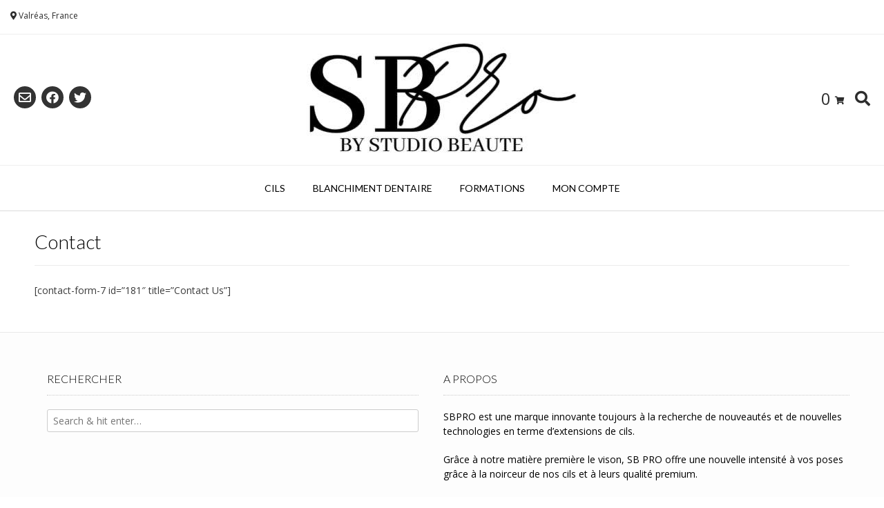

--- FILE ---
content_type: text/html; charset=UTF-8
request_url: https://www.sbprofrance.com/contact/
body_size: 13221
content:
<!DOCTYPE html><!-- Vogue.ORG -->
<html lang="fr-FR">
<head>
<meta charset="UTF-8">
<meta name="viewport" content="width=device-width, initial-scale=1">
<link rel="profile" href="http://gmpg.org/xfn/11">
				<script>document.documentElement.className = document.documentElement.className + ' yes-js js_active js'</script>
			<title>Contact &#8211; SBPRO</title>
<meta name='robots' content='max-image-preview:large' />
<script>window._wca = window._wca || [];</script>
<link rel='dns-prefetch' href='//stats.wp.com' />
<link rel='dns-prefetch' href='//fonts.googleapis.com' />
<link rel="alternate" type="application/rss+xml" title="SBPRO &raquo; Flux" href="https://www.sbprofrance.com/feed/" />
<link rel="alternate" type="application/rss+xml" title="SBPRO &raquo; Flux des commentaires" href="https://www.sbprofrance.com/comments/feed/" />
<link rel="alternate" title="oEmbed (JSON)" type="application/json+oembed" href="https://www.sbprofrance.com/wp-json/oembed/1.0/embed?url=https%3A%2F%2Fwww.sbprofrance.com%2Fcontact%2F" />
<link rel="alternate" title="oEmbed (XML)" type="text/xml+oembed" href="https://www.sbprofrance.com/wp-json/oembed/1.0/embed?url=https%3A%2F%2Fwww.sbprofrance.com%2Fcontact%2F&#038;format=xml" />
<style id='wp-img-auto-sizes-contain-inline-css' type='text/css'>
img:is([sizes=auto i],[sizes^="auto," i]){contain-intrinsic-size:3000px 1500px}
/*# sourceURL=wp-img-auto-sizes-contain-inline-css */
</style>
<style id='wp-emoji-styles-inline-css' type='text/css'>

	img.wp-smiley, img.emoji {
		display: inline !important;
		border: none !important;
		box-shadow: none !important;
		height: 1em !important;
		width: 1em !important;
		margin: 0 0.07em !important;
		vertical-align: -0.1em !important;
		background: none !important;
		padding: 0 !important;
	}
/*# sourceURL=wp-emoji-styles-inline-css */
</style>
<link rel='stylesheet' id='wp-block-library-css' href='https://www.sbprofrance.com/wp-includes/css/dist/block-library/style.min.css?ver=6.9' type='text/css' media='all' />
<style id='wp-block-library-inline-css' type='text/css'>
.has-text-align-justify{text-align:justify;}

/*# sourceURL=wp-block-library-inline-css */
</style><link rel='stylesheet' id='wc-blocks-style-css' href='https://www.sbprofrance.com/wp-content/plugins/woocommerce/assets/client/blocks/wc-blocks.css?ver=wc-10.4.3' type='text/css' media='all' />
<style id='global-styles-inline-css' type='text/css'>
:root{--wp--preset--aspect-ratio--square: 1;--wp--preset--aspect-ratio--4-3: 4/3;--wp--preset--aspect-ratio--3-4: 3/4;--wp--preset--aspect-ratio--3-2: 3/2;--wp--preset--aspect-ratio--2-3: 2/3;--wp--preset--aspect-ratio--16-9: 16/9;--wp--preset--aspect-ratio--9-16: 9/16;--wp--preset--color--black: #000000;--wp--preset--color--cyan-bluish-gray: #abb8c3;--wp--preset--color--white: #ffffff;--wp--preset--color--pale-pink: #f78da7;--wp--preset--color--vivid-red: #cf2e2e;--wp--preset--color--luminous-vivid-orange: #ff6900;--wp--preset--color--luminous-vivid-amber: #fcb900;--wp--preset--color--light-green-cyan: #7bdcb5;--wp--preset--color--vivid-green-cyan: #00d084;--wp--preset--color--pale-cyan-blue: #8ed1fc;--wp--preset--color--vivid-cyan-blue: #0693e3;--wp--preset--color--vivid-purple: #9b51e0;--wp--preset--gradient--vivid-cyan-blue-to-vivid-purple: linear-gradient(135deg,rgb(6,147,227) 0%,rgb(155,81,224) 100%);--wp--preset--gradient--light-green-cyan-to-vivid-green-cyan: linear-gradient(135deg,rgb(122,220,180) 0%,rgb(0,208,130) 100%);--wp--preset--gradient--luminous-vivid-amber-to-luminous-vivid-orange: linear-gradient(135deg,rgb(252,185,0) 0%,rgb(255,105,0) 100%);--wp--preset--gradient--luminous-vivid-orange-to-vivid-red: linear-gradient(135deg,rgb(255,105,0) 0%,rgb(207,46,46) 100%);--wp--preset--gradient--very-light-gray-to-cyan-bluish-gray: linear-gradient(135deg,rgb(238,238,238) 0%,rgb(169,184,195) 100%);--wp--preset--gradient--cool-to-warm-spectrum: linear-gradient(135deg,rgb(74,234,220) 0%,rgb(151,120,209) 20%,rgb(207,42,186) 40%,rgb(238,44,130) 60%,rgb(251,105,98) 80%,rgb(254,248,76) 100%);--wp--preset--gradient--blush-light-purple: linear-gradient(135deg,rgb(255,206,236) 0%,rgb(152,150,240) 100%);--wp--preset--gradient--blush-bordeaux: linear-gradient(135deg,rgb(254,205,165) 0%,rgb(254,45,45) 50%,rgb(107,0,62) 100%);--wp--preset--gradient--luminous-dusk: linear-gradient(135deg,rgb(255,203,112) 0%,rgb(199,81,192) 50%,rgb(65,88,208) 100%);--wp--preset--gradient--pale-ocean: linear-gradient(135deg,rgb(255,245,203) 0%,rgb(182,227,212) 50%,rgb(51,167,181) 100%);--wp--preset--gradient--electric-grass: linear-gradient(135deg,rgb(202,248,128) 0%,rgb(113,206,126) 100%);--wp--preset--gradient--midnight: linear-gradient(135deg,rgb(2,3,129) 0%,rgb(40,116,252) 100%);--wp--preset--font-size--small: 13px;--wp--preset--font-size--medium: 20px;--wp--preset--font-size--large: 36px;--wp--preset--font-size--x-large: 42px;--wp--preset--spacing--20: 0.44rem;--wp--preset--spacing--30: 0.67rem;--wp--preset--spacing--40: 1rem;--wp--preset--spacing--50: 1.5rem;--wp--preset--spacing--60: 2.25rem;--wp--preset--spacing--70: 3.38rem;--wp--preset--spacing--80: 5.06rem;--wp--preset--shadow--natural: 6px 6px 9px rgba(0, 0, 0, 0.2);--wp--preset--shadow--deep: 12px 12px 50px rgba(0, 0, 0, 0.4);--wp--preset--shadow--sharp: 6px 6px 0px rgba(0, 0, 0, 0.2);--wp--preset--shadow--outlined: 6px 6px 0px -3px rgb(255, 255, 255), 6px 6px rgb(0, 0, 0);--wp--preset--shadow--crisp: 6px 6px 0px rgb(0, 0, 0);}:where(.is-layout-flex){gap: 0.5em;}:where(.is-layout-grid){gap: 0.5em;}body .is-layout-flex{display: flex;}.is-layout-flex{flex-wrap: wrap;align-items: center;}.is-layout-flex > :is(*, div){margin: 0;}body .is-layout-grid{display: grid;}.is-layout-grid > :is(*, div){margin: 0;}:where(.wp-block-columns.is-layout-flex){gap: 2em;}:where(.wp-block-columns.is-layout-grid){gap: 2em;}:where(.wp-block-post-template.is-layout-flex){gap: 1.25em;}:where(.wp-block-post-template.is-layout-grid){gap: 1.25em;}.has-black-color{color: var(--wp--preset--color--black) !important;}.has-cyan-bluish-gray-color{color: var(--wp--preset--color--cyan-bluish-gray) !important;}.has-white-color{color: var(--wp--preset--color--white) !important;}.has-pale-pink-color{color: var(--wp--preset--color--pale-pink) !important;}.has-vivid-red-color{color: var(--wp--preset--color--vivid-red) !important;}.has-luminous-vivid-orange-color{color: var(--wp--preset--color--luminous-vivid-orange) !important;}.has-luminous-vivid-amber-color{color: var(--wp--preset--color--luminous-vivid-amber) !important;}.has-light-green-cyan-color{color: var(--wp--preset--color--light-green-cyan) !important;}.has-vivid-green-cyan-color{color: var(--wp--preset--color--vivid-green-cyan) !important;}.has-pale-cyan-blue-color{color: var(--wp--preset--color--pale-cyan-blue) !important;}.has-vivid-cyan-blue-color{color: var(--wp--preset--color--vivid-cyan-blue) !important;}.has-vivid-purple-color{color: var(--wp--preset--color--vivid-purple) !important;}.has-black-background-color{background-color: var(--wp--preset--color--black) !important;}.has-cyan-bluish-gray-background-color{background-color: var(--wp--preset--color--cyan-bluish-gray) !important;}.has-white-background-color{background-color: var(--wp--preset--color--white) !important;}.has-pale-pink-background-color{background-color: var(--wp--preset--color--pale-pink) !important;}.has-vivid-red-background-color{background-color: var(--wp--preset--color--vivid-red) !important;}.has-luminous-vivid-orange-background-color{background-color: var(--wp--preset--color--luminous-vivid-orange) !important;}.has-luminous-vivid-amber-background-color{background-color: var(--wp--preset--color--luminous-vivid-amber) !important;}.has-light-green-cyan-background-color{background-color: var(--wp--preset--color--light-green-cyan) !important;}.has-vivid-green-cyan-background-color{background-color: var(--wp--preset--color--vivid-green-cyan) !important;}.has-pale-cyan-blue-background-color{background-color: var(--wp--preset--color--pale-cyan-blue) !important;}.has-vivid-cyan-blue-background-color{background-color: var(--wp--preset--color--vivid-cyan-blue) !important;}.has-vivid-purple-background-color{background-color: var(--wp--preset--color--vivid-purple) !important;}.has-black-border-color{border-color: var(--wp--preset--color--black) !important;}.has-cyan-bluish-gray-border-color{border-color: var(--wp--preset--color--cyan-bluish-gray) !important;}.has-white-border-color{border-color: var(--wp--preset--color--white) !important;}.has-pale-pink-border-color{border-color: var(--wp--preset--color--pale-pink) !important;}.has-vivid-red-border-color{border-color: var(--wp--preset--color--vivid-red) !important;}.has-luminous-vivid-orange-border-color{border-color: var(--wp--preset--color--luminous-vivid-orange) !important;}.has-luminous-vivid-amber-border-color{border-color: var(--wp--preset--color--luminous-vivid-amber) !important;}.has-light-green-cyan-border-color{border-color: var(--wp--preset--color--light-green-cyan) !important;}.has-vivid-green-cyan-border-color{border-color: var(--wp--preset--color--vivid-green-cyan) !important;}.has-pale-cyan-blue-border-color{border-color: var(--wp--preset--color--pale-cyan-blue) !important;}.has-vivid-cyan-blue-border-color{border-color: var(--wp--preset--color--vivid-cyan-blue) !important;}.has-vivid-purple-border-color{border-color: var(--wp--preset--color--vivid-purple) !important;}.has-vivid-cyan-blue-to-vivid-purple-gradient-background{background: var(--wp--preset--gradient--vivid-cyan-blue-to-vivid-purple) !important;}.has-light-green-cyan-to-vivid-green-cyan-gradient-background{background: var(--wp--preset--gradient--light-green-cyan-to-vivid-green-cyan) !important;}.has-luminous-vivid-amber-to-luminous-vivid-orange-gradient-background{background: var(--wp--preset--gradient--luminous-vivid-amber-to-luminous-vivid-orange) !important;}.has-luminous-vivid-orange-to-vivid-red-gradient-background{background: var(--wp--preset--gradient--luminous-vivid-orange-to-vivid-red) !important;}.has-very-light-gray-to-cyan-bluish-gray-gradient-background{background: var(--wp--preset--gradient--very-light-gray-to-cyan-bluish-gray) !important;}.has-cool-to-warm-spectrum-gradient-background{background: var(--wp--preset--gradient--cool-to-warm-spectrum) !important;}.has-blush-light-purple-gradient-background{background: var(--wp--preset--gradient--blush-light-purple) !important;}.has-blush-bordeaux-gradient-background{background: var(--wp--preset--gradient--blush-bordeaux) !important;}.has-luminous-dusk-gradient-background{background: var(--wp--preset--gradient--luminous-dusk) !important;}.has-pale-ocean-gradient-background{background: var(--wp--preset--gradient--pale-ocean) !important;}.has-electric-grass-gradient-background{background: var(--wp--preset--gradient--electric-grass) !important;}.has-midnight-gradient-background{background: var(--wp--preset--gradient--midnight) !important;}.has-small-font-size{font-size: var(--wp--preset--font-size--small) !important;}.has-medium-font-size{font-size: var(--wp--preset--font-size--medium) !important;}.has-large-font-size{font-size: var(--wp--preset--font-size--large) !important;}.has-x-large-font-size{font-size: var(--wp--preset--font-size--x-large) !important;}
/*# sourceURL=global-styles-inline-css */
</style>

<style id='classic-theme-styles-inline-css' type='text/css'>
/*! This file is auto-generated */
.wp-block-button__link{color:#fff;background-color:#32373c;border-radius:9999px;box-shadow:none;text-decoration:none;padding:calc(.667em + 2px) calc(1.333em + 2px);font-size:1.125em}.wp-block-file__button{background:#32373c;color:#fff;text-decoration:none}
/*# sourceURL=/wp-includes/css/classic-themes.min.css */
</style>
<link rel='stylesheet' id='tutor-icon-css' href='https://www.sbprofrance.com/wp-content/plugins/tutor/assets/css/tutor-icon.min.css?ver=2.2.4' type='text/css' media='all' />
<link rel='stylesheet' id='tutor-css' href='https://www.sbprofrance.com/wp-content/plugins/tutor/assets/css/tutor.min.css?ver=2.2.4' type='text/css' media='all' />
<link rel='stylesheet' id='tutor-frontend-css' href='https://www.sbprofrance.com/wp-content/plugins/tutor/assets/css/tutor-front.min.css?ver=2.2.4' type='text/css' media='all' />
<style id='tutor-frontend-inline-css' type='text/css'>
.mce-notification.mce-notification-error{display: none !important;}
:root{--tutor-color-primary:#3E64DE;--tutor-color-primary-rgb:62, 100, 222;--tutor-color-primary-hover:#395BCA;--tutor-color-primary-hover-rgb:57, 91, 202;--tutor-body-color:#212327;--tutor-body-color-rgb:33, 35, 39;--tutor-border-color:#E3E5EB;--tutor-border-color-rgb:227, 229, 235;--tutor-color-gray:#CDCFD5;--tutor-color-gray-rgb:205, 207, 213;}
/*# sourceURL=tutor-frontend-inline-css */
</style>
<link rel='stylesheet' id='woocommerce-layout-css' href='https://www.sbprofrance.com/wp-content/plugins/woocommerce/assets/css/woocommerce-layout.css?ver=10.4.3' type='text/css' media='all' />
<style id='woocommerce-layout-inline-css' type='text/css'>

	.infinite-scroll .woocommerce-pagination {
		display: none;
	}
/*# sourceURL=woocommerce-layout-inline-css */
</style>
<link rel='stylesheet' id='woocommerce-smallscreen-css' href='https://www.sbprofrance.com/wp-content/plugins/woocommerce/assets/css/woocommerce-smallscreen.css?ver=10.4.3' type='text/css' media='only screen and (max-width: 768px)' />
<link rel='stylesheet' id='woocommerce-general-css' href='https://www.sbprofrance.com/wp-content/plugins/woocommerce/assets/css/woocommerce.css?ver=10.4.3' type='text/css' media='all' />
<style id='woocommerce-inline-inline-css' type='text/css'>
.woocommerce form .form-row .required { visibility: visible; }
/*# sourceURL=woocommerce-inline-inline-css */
</style>
<link rel='stylesheet' id='elementor-icons-css' href='https://www.sbprofrance.com/wp-content/plugins/elementor/assets/lib/eicons/css/elementor-icons.min.css?ver=5.23.0' type='text/css' media='all' />
<link rel='stylesheet' id='elementor-frontend-css' href='https://www.sbprofrance.com/wp-content/plugins/elementor/assets/css/frontend-lite.min.css?ver=3.17.3' type='text/css' media='all' />
<link rel='stylesheet' id='swiper-css' href='https://www.sbprofrance.com/wp-content/plugins/elementor/assets/lib/swiper/v8/css/swiper.min.css?ver=8.4.5' type='text/css' media='all' />
<link rel='stylesheet' id='elementor-post-1390-css' href='https://www.sbprofrance.com/wp-content/uploads/elementor/css/post-1390.css?ver=1701103709' type='text/css' media='all' />
<link rel='stylesheet' id='elementor-global-css' href='https://www.sbprofrance.com/wp-content/uploads/elementor/css/global.css?ver=1701103871' type='text/css' media='all' />
<link rel='stylesheet' id='jquery-selectBox-css' href='https://www.sbprofrance.com/wp-content/plugins/yith-woocommerce-wishlist/assets/css/jquery.selectBox.css?ver=1.2.0' type='text/css' media='all' />
<link rel='stylesheet' id='woocommerce_prettyPhoto_css-css' href='//www.sbprofrance.com/wp-content/plugins/woocommerce/assets/css/prettyPhoto.css?ver=3.1.6' type='text/css' media='all' />
<link rel='stylesheet' id='yith-wcwl-main-css' href='https://www.sbprofrance.com/wp-content/plugins/yith-woocommerce-wishlist/assets/css/style.css?ver=4.12.0' type='text/css' media='all' />
<style id='yith-wcwl-main-inline-css' type='text/css'>
 :root { --rounded-corners-radius: 16px; --add-to-cart-rounded-corners-radius: 16px; --color-headers-background: #F4F4F4; --feedback-duration: 3s } 
 :root { --rounded-corners-radius: 16px; --add-to-cart-rounded-corners-radius: 16px; --color-headers-background: #F4F4F4; --feedback-duration: 3s } 
/*# sourceURL=yith-wcwl-main-inline-css */
</style>
<link rel='stylesheet' id='customizer_vogue_fonts-css' href='//fonts.googleapis.com/css?family=Open+Sans%3Aregular%2Citalic%2C700%7CLato%3Aregular%2Citalic%2C700%26subset%3Dlatin%2C' type='text/css' media='screen' />
<link rel='stylesheet' id='vogue-body-font-default-css' href='//fonts.googleapis.com/css?family=Open+Sans%3A400%2C300%2C300italic%2C400italic%2C600%2C600italic%2C700%2C700italic&#038;ver=1.4.77' type='text/css' media='all' />
<link rel='stylesheet' id='vogue-heading-font-default-css' href='//fonts.googleapis.com/css?family=Lato%3A400%2C300%2C300italic%2C400italic%2C700%2C700italic&#038;ver=1.4.77' type='text/css' media='all' />
<link rel='stylesheet' id='vogue-font-awesome-css' href='https://www.sbprofrance.com/wp-content/themes/vogue/includes/font-awesome/css/all.min.css?ver=6.0.0' type='text/css' media='all' />
<link rel='stylesheet' id='vogue-style-css' href='https://www.sbprofrance.com/wp-content/themes/vogue/style.css?ver=1.4.77' type='text/css' media='all' />
<link rel='stylesheet' id='vogue-header-style-css' href='https://www.sbprofrance.com/wp-content/themes/vogue/templates/css/header-two.css?ver=1.4.77' type='text/css' media='all' />
<link rel='stylesheet' id='vogue-standard-woocommerce-style-css' href='https://www.sbprofrance.com/wp-content/themes/vogue/templates/css/woocommerce-standard-style.css?ver=1.4.77' type='text/css' media='all' />
<link rel='stylesheet' id='vogue-footer-style-css' href='https://www.sbprofrance.com/wp-content/themes/vogue/templates/css/footer-standard.css?ver=1.4.77' type='text/css' media='all' />
<link rel='stylesheet' id='wpr-text-animations-css-css' href='https://www.sbprofrance.com/wp-content/plugins/royal-elementor-addons/assets/css/lib/animations/text-animations.min.css?ver=1.3.81' type='text/css' media='all' />
<link rel='stylesheet' id='wpr-addons-css-css' href='https://www.sbprofrance.com/wp-content/plugins/royal-elementor-addons/assets/css/frontend.min.css?ver=1.3.81' type='text/css' media='all' />
<link rel='stylesheet' id='font-awesome-5-all-css' href='https://www.sbprofrance.com/wp-content/plugins/elementor/assets/lib/font-awesome/css/all.min.css?ver=1.3.81' type='text/css' media='all' />
<link rel='stylesheet' id='learnpress-widgets-css' href='https://www.sbprofrance.com/wp-content/plugins/learnpress/assets/css/widgets.min.css?ver=4.2.3.4' type='text/css' media='all' />
<link rel='stylesheet' id='google-fonts-1-css' href='https://fonts.googleapis.com/css?family=Roboto%3A100%2C100italic%2C200%2C200italic%2C300%2C300italic%2C400%2C400italic%2C500%2C500italic%2C600%2C600italic%2C700%2C700italic%2C800%2C800italic%2C900%2C900italic%7CRoboto+Slab%3A100%2C100italic%2C200%2C200italic%2C300%2C300italic%2C400%2C400italic%2C500%2C500italic%2C600%2C600italic%2C700%2C700italic%2C800%2C800italic%2C900%2C900italic&#038;display=swap&#038;ver=6.9' type='text/css' media='all' />
<link rel='stylesheet' id='jetpack_css-css' href='https://www.sbprofrance.com/wp-content/plugins/jetpack/css/jetpack.css?ver=12.5.1' type='text/css' media='all' />
<link rel="preconnect" href="https://fonts.gstatic.com/" crossorigin><script type="text/javascript" data-cfasync="false" src="https://www.sbprofrance.com/wp-includes/js/jquery/jquery.min.js?ver=3.7.1" id="jquery-core-js"></script>
<script type="text/javascript" data-cfasync="false" src="https://www.sbprofrance.com/wp-includes/js/jquery/jquery-migrate.min.js?ver=3.4.1" id="jquery-migrate-js"></script>
<script type="text/javascript" src="https://www.sbprofrance.com/wp-content/plugins/woocommerce/assets/js/jquery-blockui/jquery.blockUI.min.js?ver=2.7.0-wc.10.4.3" id="wc-jquery-blockui-js" defer="defer" data-wp-strategy="defer"></script>
<script type="text/javascript" id="wc-add-to-cart-js-extra">
/* <![CDATA[ */
var wc_add_to_cart_params = {"ajax_url":"/wp-admin/admin-ajax.php","wc_ajax_url":"/?wc-ajax=%%endpoint%%","i18n_view_cart":"Voir le panier","cart_url":"https://www.sbprofrance.com/panier/","is_cart":"","cart_redirect_after_add":"no"};
//# sourceURL=wc-add-to-cart-js-extra
/* ]]> */
</script>
<script type="text/javascript" src="https://www.sbprofrance.com/wp-content/plugins/woocommerce/assets/js/frontend/add-to-cart.min.js?ver=10.4.3" id="wc-add-to-cart-js" defer="defer" data-wp-strategy="defer"></script>
<script type="text/javascript" src="https://www.sbprofrance.com/wp-content/plugins/woocommerce/assets/js/js-cookie/js.cookie.min.js?ver=2.1.4-wc.10.4.3" id="wc-js-cookie-js" defer="defer" data-wp-strategy="defer"></script>
<script type="text/javascript" id="woocommerce-js-extra">
/* <![CDATA[ */
var woocommerce_params = {"ajax_url":"/wp-admin/admin-ajax.php","wc_ajax_url":"/?wc-ajax=%%endpoint%%","i18n_password_show":"Afficher le mot de passe","i18n_password_hide":"Masquer le mot de passe"};
//# sourceURL=woocommerce-js-extra
/* ]]> */
</script>
<script type="text/javascript" src="https://www.sbprofrance.com/wp-content/plugins/woocommerce/assets/js/frontend/woocommerce.min.js?ver=10.4.3" id="woocommerce-js" defer="defer" data-wp-strategy="defer"></script>
<script type="text/javascript" src="https://stats.wp.com/s-202605.js" id="woocommerce-analytics-js" defer="defer" data-wp-strategy="defer"></script>
<link rel="https://api.w.org/" href="https://www.sbprofrance.com/wp-json/" /><link rel="alternate" title="JSON" type="application/json" href="https://www.sbprofrance.com/wp-json/wp/v2/pages/182" /><link rel="EditURI" type="application/rsd+xml" title="RSD" href="https://www.sbprofrance.com/xmlrpc.php?rsd" />
<meta name="generator" content="WordPress 6.9" />
<meta name="generator" content="TutorLMS 2.2.4" />
<meta name="generator" content="WooCommerce 10.4.3" />
<link rel="canonical" href="https://www.sbprofrance.com/contact/" />
<link rel='shortlink' href='https://www.sbprofrance.com/?p=182' />
		<script id="lp-list-instructors-data">
			const lpInstructorsUrl = 'https://www.sbprofrance.com/instructors/';
			const urlListInstructorsAPI = 'https://www.sbprofrance.com/wp-json/lp/v1/instructors';
			let lpSkeletonParam = '[]';
					</script>
				<style id="learn-press-custom-css">
			:root {
				--lp-cotainer-max-with: 1290px;
				--lp-cotainer-padding: 2rem;
				--lp-primary-color: #ffb606;
				--lp-secondary-color: #442e66;
			}
		</style>
			<style>img#wpstats{display:none}</style>
			<noscript><style>.woocommerce-product-gallery{ opacity: 1 !important; }</style></noscript>
	<meta name="generator" content="Elementor 3.17.3; features: e_dom_optimization, e_optimized_assets_loading, e_optimized_css_loading, additional_custom_breakpoints, block_editor_assets_optimize, e_image_loading_optimization; settings: css_print_method-external, google_font-enabled, font_display-swap">
<link rel="icon" href="https://www.sbprofrance.com/wp-content/uploads/2020/11/cropped-logosbpro512-32x32.jpg" sizes="32x32" />
<link rel="icon" href="https://www.sbprofrance.com/wp-content/uploads/2020/11/cropped-logosbpro512-192x192.jpg" sizes="192x192" />
<link rel="apple-touch-icon" href="https://www.sbprofrance.com/wp-content/uploads/2020/11/cropped-logosbpro512-180x180.jpg" />
<meta name="msapplication-TileImage" content="https://www.sbprofrance.com/wp-content/uploads/2020/11/cropped-logosbpro512-270x270.jpg" />
<style id="wpr_lightbox_styles">
				.lg-backdrop {
					background-color: rgba(0,0,0,0.6) !important;
				}
				.lg-toolbar,
				.lg-dropdown {
					background-color: rgba(0,0,0,0.8) !important;
				}
				.lg-dropdown:after {
					border-bottom-color: rgba(0,0,0,0.8) !important;
				}
				.lg-sub-html {
					background-color: rgba(0,0,0,0.8) !important;
				}
				.lg-thumb-outer,
				.lg-progress-bar {
					background-color: #444444 !important;
				}
				.lg-progress {
					background-color: #a90707 !important;
				}
				.lg-icon {
					color: #efefef !important;
					font-size: 20px !important;
				}
				.lg-icon.lg-toogle-thumb {
					font-size: 24px !important;
				}
				.lg-icon:hover,
				.lg-dropdown-text:hover {
					color: #ffffff !important;
				}
				.lg-sub-html,
				.lg-dropdown-text {
					color: #efefef !important;
					font-size: 14px !important;
				}
				#lg-counter {
					color: #efefef !important;
					font-size: 14px !important;
				}
				.lg-prev,
				.lg-next {
					font-size: 35px !important;
				}

				/* Defaults */
				.lg-icon {
				background-color: transparent !important;
				}

				#lg-counter {
				opacity: 0.9;
				}

				.lg-thumb-outer {
				padding: 0 10px;
				}

				.lg-thumb-item {
				border-radius: 0 !important;
				border: none !important;
				opacity: 0.5;
				}

				.lg-thumb-item.active {
					opacity: 1;
				}
	         </style><link rel='stylesheet' id='wc-stripe-blocks-checkout-style-css' href='https://www.sbprofrance.com/wp-content/plugins/woocommerce-gateway-stripe/build/upe-blocks.css?ver=5149cca93b0373758856' type='text/css' media='all' />
</head>
<body class="wp-singular page-template-default page page-id-182 wp-theme-vogue theme-vogue tutor-lms woocommerce-no-js elementor-default elementor-kit-1390">
<div id="page" class="hfeed site ">

<a class="skip-link screen-reader-text" href="#site-content">Skip to content</a>

	
		
			
		
<header id="masthead" class="site-header site-header-two   ">
	
		
		<div class="site-header-topbar">
		<div class="site-topbar-left">
						
						
			            	<span class="site-topbar-left-ad header-address"><i class="fas fa-map-marker-alt"></i> Valréas, France</span>
						
					</div>
		
		<div class="site-topbar-right">
						
						
					</div>
		
		<div class="clearboth"></div>
	</div>
		
	<div class="site-main-bar">
		<div class="site-container">
			
			<div class="site-branding">
				
							        <a href="https://www.sbprofrance.com/" class="site-logo-img" title="SBPRO"><img src="https://www.sbprofrance.com/wp-content/uploads/2020/11/cropped-logosbprofrance.png" alt="SBPRO" /></a>
			    				
			</div><!-- .site-branding -->
			
			<div class="site-sub-bar">
				<div class="header-social">
										
						<a href="mailto:%73b&#112;r%6ff%72&#097;%6ec%65&#064;%67%6d&#097;&#105;%6c%2ec&#111;m" title="Send Us an Email" class="header-social-icon social-email"><i class="far fa-envelope"></i></a><a href="https://www.facebook.com/SB-pro-101960944966562" target="_blank" title="Find Us on Facebook" class="header-social-icon social-facebook" rel="noopener"><i class="fab fa-facebook"></i></a><a href="http://instagram.com/sbprofrance" target="_blank" title="Follow Us on Twitter" class="header-social-icon social-twitter" rel="noopener"><i class="fab fa-twitter"></i></a>						
									</div>
				
															<div class="header-cart">
							
				            <a class="header-cart-contents" href="https://www.sbprofrance.com/panier/" title="View your shopping cart">
					            <span class="header-cart-amount">
					                0<span> - 0,00&euro;</span>
					            </span>
					            <span class="header-cart-checkout ">
					                <i class="fas fa-shopping-cart"></i>
					            </span>
					        </a>
							
						</div>
													
									<button class="menu-search">
				    	<i class="fas fa-search search-btn"></i>
				    </button>
								
								    <div class="search-block">
				        <form role="search" method="get" class="search-form" action="https://www.sbprofrance.com/">
	<label>
		<input type="search" class="search-field" placeholder="Search &amp; hit enter&hellip;" value="" name="s" />
	</label>
	<input type="submit" class="search-submit" value="&nbsp;" />
</form>				    </div>
							</div>
	
		</div>
	</div>
	
						<nav id="site-navigation" class="main-navigation  vogue-mobile-nav-skin-dark" role="navigation">
				<button class="header-menu-button"><i class="fas fa-bars"></i><span>menu</span></button>
				<div id="main-menu" class="main-menu-container">
					<div class="main-menu-inner">
						<button class="main-menu-close"><i class="fas fa-angle-right"></i><i class="fas fa-angle-left"></i></button>
						<div class="menu-main-menu-container"><ul id="primary-menu" class="menu"><li id="menu-item-235" class="menu-item menu-item-type-taxonomy menu-item-object-product_cat menu-item-has-children menu-item-235"><a href="https://www.sbprofrance.com/categorie-produit/cils/extensions-de-cils/" onClick="return true">Cils</a>
<ul class="sub-menu">
	<li id="menu-item-274" class="menu-item menu-item-type-taxonomy menu-item-object-product_cat menu-item-274"><a href="https://www.sbprofrance.com/categorie-produit/cils/extensions-de-cils/" onClick="return true">Extensions de cils</a></li>
	<li id="menu-item-238" class="menu-item menu-item-type-taxonomy menu-item-object-product_cat menu-item-238"><a href="https://www.sbprofrance.com/categorie-produit/cils/liquides-cils/" onClick="return true">Liquides Cils</a></li>
	<li id="menu-item-234" class="menu-item menu-item-type-taxonomy menu-item-object-product_cat menu-item-234"><a href="https://www.sbprofrance.com/categorie-produit/cils/pince-cils/" onClick="return true">Pince cils</a></li>
	<li id="menu-item-236" class="menu-item menu-item-type-taxonomy menu-item-object-product_cat menu-item-236"><a href="https://www.sbprofrance.com/categorie-produit/cils/accessoires-cils/" onClick="return true">Accessoires cils</a></li>
</ul>
</li>
<li id="menu-item-327" class="menu-item menu-item-type-taxonomy menu-item-object-product_cat menu-item-327"><a href="https://www.sbprofrance.com/categorie-produit/blanchiment-dentaire/" onClick="return true">BLANCHIMENT DENTAIRE</a></li>
<li id="menu-item-272" class="menu-item menu-item-type-taxonomy menu-item-object-product_cat menu-item-272"><a href="https://www.sbprofrance.com/categorie-produit/formations/" onClick="return true">FORMATIONS</a></li>
<li id="menu-item-397" class="menu-item menu-item-type-post_type menu-item-object-page menu-item-397"><a href="https://www.sbprofrance.com/mon-compte/" onClick="return true">Mon compte</a></li>
</ul></div>					</div>
				</div>
			</nav><!-- #site-navigation -->
					
</header><!-- #masthead -->		
		
	
	
	<div id="site-content" class="site-container content-container content-no-sidebar ">

	<div id="primary" class="content-area">
		<main id="main" class="site-main" role="main">
			
			    
    <header class="entry-header">
        
                    
            <h3 class="entry-title">Contact</h3>            
                
            
	        	        
	            
    </header><!-- .entry-header -->


			
				
<article id="post-182" class="post-182 page type-page status-publish hentry">
	
		
	<div class="entry-content">
		<p>[contact-form-7 id=&#8221;181&#8243; title=&#8221;Contact Us&#8221;]</p>
			</div><!-- .entry-content -->
	
</article><!-- #post-## -->

				
			
		</main><!-- #main -->
	</div><!-- #primary -->

		
	<div class="clearboth"></div>
	
		<div class="clearboth"></div>
	</div><!-- #content -->
	
			
		<footer id="colophon" class="site-footer site-footer-standard" role="contentinfo">
	
	<div class="site-footer-widgets">
        <div class="site-container">
            	            <ul>
	                <li id="woocommerce_widget_cart-2" class="widget woocommerce widget_shopping_cart"><h4 class="widget-title">Panier</h4><div class="hide_cart_widget_if_empty"><div class="widget_shopping_cart_content"></div></div></li>
<li id="search-2" class="widget widget_search"><h4 class="widget-title">Rechercher</h4><form role="search" method="get" class="search-form" action="https://www.sbprofrance.com/">
	<label>
		<input type="search" class="search-field" placeholder="Search &amp; hit enter&hellip;" value="" name="s" />
	</label>
	<input type="submit" class="search-submit" value="&nbsp;" />
</form></li>
<li id="text-2" class="widget widget_text"><h4 class="widget-title">A propos</h4>			<div class="textwidget"><p>SBPRO est une marque innovante toujours à la recherche de nouveautés et de nouvelles technologies en terme d&#8217;extensions de cils.</p>
<p>Grâce à notre matière première le vison, SB PRO offre une nouvelle intensité à vos poses grâce à la noirceur de nos cils et à leurs qualité premium.</p>
<p>Tout est élaboré pour vous offrir le meilleur à prix accessible.</p>
<p>E.U.R.L <strong>Le studio beaute</strong><br />
Lisa Fargier<br />
6 place Henri Fabre<br />
84600 VALREAS</p>
<p>SIRET : 90103471000011</p>
<p><strong>SERVICE CLIENT</strong><br />
<a href="mailto:sbprofrance@gmail.com">sbprofrance@gmail.com</a></p>
<p><strong>INFOS BOUTIQUE</strong></p>
<p>Livraison gratuite à partir de 150€ d&#8217;achats (Uniquement en France)<br />
Paiement 100% sécurisé<br />
Avis 5/5<br />
Livraison par Colissimo</p>
<p><a href="/mentions-legales/">Mentions légales</a></p>
</div>
		</li>
	            </ul>
	                    <div class="clearboth"></div>
        </div>
    </div>
    
    		
		<div class="site-footer-bottom-bar layout-circles">
		
			<div class="site-container"><div class="site-footer-bottom-bar-left">Theme: Vogue by <a href="https://kairaweb.com/">Kaira</a></div><div class="site-footer-bottom-bar-right">	                
	                		        	
		            		            
		            		            
		            	<a href="mailto:s%62p%72o&#102;r&#097;%6ece&#064;%67&#109;%61%69&#108;.&#099;%6f&#109;" title="Send Us an Email" class="header-social-icon social-email"><i class="far fa-envelope"></i></a><a href="https://www.facebook.com/SB-pro-101960944966562" target="_blank" title="Find Us on Facebook" class="header-social-icon social-facebook" rel="noopener"><i class="fab fa-facebook"></i></a><a href="http://instagram.com/sbprofrance" target="_blank" title="Follow Us on Twitter" class="header-social-icon social-twitter" rel="noopener"><i class="fab fa-twitter"></i></a>		            	
		            	                
		        </div>
		        
		    </div>
			
	        <div class="clearboth"></div>
		</div>
		
		
		
</footer>		
	    
	
</div><!-- #page -->


<script type="speculationrules">
{"prefetch":[{"source":"document","where":{"and":[{"href_matches":"/*"},{"not":{"href_matches":["/wp-*.php","/wp-admin/*","/wp-content/uploads/*","/wp-content/*","/wp-content/plugins/*","/wp-content/themes/vogue/*","/*\\?(.+)"]}},{"not":{"selector_matches":"a[rel~=\"nofollow\"]"}},{"not":{"selector_matches":".no-prefetch, .no-prefetch a"}}]},"eagerness":"conservative"}]}
</script>
	<script type='text/javascript'>
		(function () {
			var c = document.body.className;
			c = c.replace(/woocommerce-no-js/, 'woocommerce-js');
			document.body.className = c;
		})();
	</script>
		<script>
	/(trident|msie)/i.test(navigator.userAgent)&&document.getElementById&&window.addEventListener&&window.addEventListener("hashchange",function(){var t,e=location.hash.substring(1);/^[A-z0-9_-]+$/.test(e)&&(t=document.getElementById(e))&&(/^(?:a|select|input|button|textarea)$/i.test(t.tagName)||(t.tabIndex=-1),t.focus())},!1);
	</script><script type="text/javascript" src="https://www.sbprofrance.com/wp-includes/js/dist/hooks.min.js?ver=dd5603f07f9220ed27f1" id="wp-hooks-js"></script>
<script type="text/javascript" src="https://www.sbprofrance.com/wp-includes/js/dist/i18n.min.js?ver=c26c3dc7bed366793375" id="wp-i18n-js"></script>
<script type="text/javascript" id="wp-i18n-js-after">
/* <![CDATA[ */
wp.i18n.setLocaleData( { 'text direction\u0004ltr': [ 'ltr' ] } );
//# sourceURL=wp-i18n-js-after
/* ]]> */
</script>
<script type="text/javascript" id="tutor-script-js-extra">
/* <![CDATA[ */
var _tutorobject = {"ajaxurl":"https://www.sbprofrance.com/wp-admin/admin-ajax.php","home_url":"https://www.sbprofrance.com","site_title":"SBPRO","base_path":"/","tutor_url":"https://www.sbprofrance.com/wp-content/plugins/tutor/","tutor_pro_url":null,"nonce_key":"_tutor_nonce","_tutor_nonce":"81eefe4e16","loading_icon_url":"https://www.sbprofrance.com/wp-admin/images/wpspin_light.gif","placeholder_img_src":"https://www.sbprofrance.com/wp-content/plugins/tutor/assets/images/placeholder.svg","enable_lesson_classic_editor":"","tutor_frontend_dashboard_url":"https://www.sbprofrance.com/tableau-de-bord/","wp_date_format":"MMMM d, yyyy","is_admin":"","is_admin_bar_showing":"","addons_data":[{"name":"Course Bundle","description":"Group multiple courses to sell together.","url":"https://www.sbprofrance.com/wp-content/plugins/tutor/assets/addons/course-bundle/thumbnail.svg"},{"name":"Connexion par les r\u00e9seaux sociaux","description":"Permettre aux internautes de s\u2019inscrire et de se connecter via des r\u00e9seaux sociaux tels que Facebook, Google, etc.","url":"https://www.sbprofrance.com/wp-content/plugins/tutor/assets/addons/social-login/thumbnail.svg"},{"name":"Contenu au goutte \u00e0 goutte","description":"Unlock lessons by schedule or when the student meets specific condition.","url":"https://www.sbprofrance.com/wp-content/plugins/tutor/assets/addons/content-drip/thumbnail.png"},{"name":"Tutor Multi Instructors","description":"Start a course with multiple instructors by Tutor Multi Instructors","url":"https://www.sbprofrance.com/wp-content/plugins/tutor/assets/addons/tutor-multi-instructors/thumbnail.png"},{"name":"Devoirs Tutor","description":"Tutor assignments is a great way to assign tasks to students.","url":"https://www.sbprofrance.com/wp-content/plugins/tutor/assets/addons/tutor-assignments/thumbnail.png"},{"name":"Aper\u00e7u du cours de Tutor","description":"Unlock some lessons for students before enrollment.","url":"https://www.sbprofrance.com/wp-content/plugins/tutor/assets/addons/tutor-course-preview/thumbnail.png"},{"name":"Fichiers joints de cours de Tutor","description":"Add unlimited attachments/ private files to any Tutor course","url":"https://www.sbprofrance.com/wp-content/plugins/tutor/assets/addons/tutor-course-attachments/thumbnail.png"},{"name":"Int\u00e9gration de Google Meet \u00e0 Tutor","description":"Connectez Tutor LMS avec Google Meet pour h\u00e9berger des classes en ligne en direct. Les apprenants et apprenantes peuvent assister \u00e0 des cours en direct depuis la page de la le\u00e7on.","url":"https://www.sbprofrance.com/wp-content/plugins/tutor/assets/addons/google-meet/thumbnail.png"},{"name":"Rapport de Tutor","description":"Check your course performance through Tutor Report stats.","url":"https://www.sbprofrance.com/wp-content/plugins/tutor/assets/addons/tutor-report/thumbnail.png"},{"name":"E-mail de Tutor","description":"Send email on various tutor events","url":"https://www.sbprofrance.com/wp-content/plugins/tutor/assets/addons/tutor-email/thumbnail.png"},{"name":"Calendar","description":"Allow students to see everything in a calendar view in the front dashboard.","url":"https://www.sbprofrance.com/wp-content/plugins/tutor/assets/addons/tutor-calendar/thumbnail.png"},{"name":"Notifications","description":"Get On Site and Push Notifications on specified tutor events.","url":"https://www.sbprofrance.com/wp-content/plugins/tutor/assets/addons/tutor-notifications/thumbnail.png"},{"name":"Int\u00e9gration Google Classroom","description":"Aide \u00e0 connecter Google Classrooms avec les cours LMS Tutor, vous permettant d\u2019utiliser des fonctionnalit\u00e9s telles que les flux et les fichiers Classroom directement depuis le cours LMS Tutor.","url":"https://www.sbprofrance.com/wp-content/plugins/tutor/assets/addons/google-classroom/thumbnail.png"},{"name":"Int\u00e9gration Zoom de Tutor","description":"Connectez Tutor LMS avec Zoom pour h\u00e9berger des classes en ligne en direct. Les apprenants peuvent assister \u00e0 des cours en direct directement depuis la page de la le\u00e7on.","url":"https://www.sbprofrance.com/wp-content/plugins/tutor/assets/addons/tutor-zoom/thumbnail.png"},{"name":"Export/import de quiz","description":"Gagnez du temps en exportant/important des donn\u00e9es de quiz avec des options faciles.","url":"https://www.sbprofrance.com/wp-content/plugins/tutor/assets/addons/quiz-import-export/thumbnail.png"},{"name":"Inscription","description":"Take advanced control on enrollment. Enroll the student manually.","url":"https://www.sbprofrance.com/wp-content/plugins/tutor/assets/addons/enrollments/thumbnail.png"},{"name":"Certificat de Tutor","description":"Students will be able to download a certificate after course completion.","url":"https://www.sbprofrance.com/wp-content/plugins/tutor/assets/addons/tutor-certificate/thumbnail.png"},{"name":"Carnet de notes","description":"Shows student progress from assignment and quiz","url":"https://www.sbprofrance.com/wp-content/plugins/tutor/assets/addons/gradebook/thumbnail.png"},{"name":"Pr\u00e9requis de Tutor","description":"Specific course you must complete before you can enroll new course by Tutor Prerequisites","url":"https://www.sbprofrance.com/wp-content/plugins/tutor/assets/addons/tutor-prerequisites/thumbnail.png"},{"name":"BuddyPress","description":"Discuss about course and share your knowledge with your friends through BuddyPress","url":"https://www.sbprofrance.com/wp-content/plugins/tutor/assets/addons/buddypress/thumbnail.png"},{"name":"WooCommerce Subscriptions","description":"Capture Residual Revenue with Recurring Payments.","url":"https://www.sbprofrance.com/wp-content/plugins/tutor/assets/addons/wc-subscriptions/thumbnail.png"},{"name":"Paid Memberships Pro","description":"Maximize revenue by selling membership access to all of your courses.","url":"https://www.sbprofrance.com/wp-content/plugins/tutor/assets/addons/pmpro/thumbnail.png"},{"name":" Restrict Content Pro","description":"Unlock Course depending on Restrict Content Pro Plugin Permission.","url":"https://www.sbprofrance.com/wp-content/plugins/tutor/assets/addons/restrict-content-pro/thumbnail.png"},{"name":"Weglot","description":"Traduisez et g\u00e9rez des cours multilingues pour une port\u00e9e mondiale avec un contr\u00f4le total de la modification.","url":"https://www.sbprofrance.com/wp-content/plugins/tutor/assets/addons/tutor-weglot/thumbnail.png"},{"name":"WPML Multilingual CMS","description":"Cr\u00e9ez des cours, des le\u00e7ons, des tableaux de bord et bien d\u2019autres choses en plusieurs langues pour un public international.","url":"https://www.sbprofrance.com/wp-content/plugins/tutor/assets/addons/tutor-wpml/thumbnail.png"}],"current_user":{"data":{},"ID":0,"caps":[],"cap_key":null,"roles":[],"allcaps":[],"filter":null},"content_change_event":"tutor_content_changed_event","is_tutor_course_edit":"","assignment_max_file_allowed":"0","current_page":"","quiz_answer_display_time":"0","is_ssl":"1","course_list_page_url":"https://www.sbprofrance.com/wp-admin/admin.php?page=tutor","course_post_type":"courses"};
//# sourceURL=tutor-script-js-extra
/* ]]> */
</script>
<script type="text/javascript" src="https://www.sbprofrance.com/wp-content/plugins/tutor/assets/js/tutor.min.js?ver=2.2.4" id="tutor-script-js"></script>
<script type="text/javascript" id="quicktags-js-extra">
/* <![CDATA[ */
var quicktagsL10n = {"closeAllOpenTags":"Fermer toutes les balises ouvertes","closeTags":"fermer les balises","enterURL":"Saisissez l\u2019URL","enterImageURL":"Saisissez l\u2019URL de l\u2019image","enterImageDescription":"Saisissez une description pour l\u2019image","textdirection":"direction du texte","toggleTextdirection":"Inverser la direction de l\u2019\u00e9diteur de texte","dfw":"Mode d\u2019\u00e9criture sans distraction","strong":"Gras","strongClose":"Fermer la balise de gras","em":"Italique","emClose":"Fermer la balise d\u2019italique","link":"Ins\u00e9rer un lien","blockquote":"Bloc de citation","blockquoteClose":"Fermer la balise de citation","del":"Texte supprim\u00e9 (barr\u00e9)","delClose":"Fermer la balise de texte supprim\u00e9","ins":"Texte ins\u00e9r\u00e9","insClose":"Fermer la balise d\u2019insertion de texte","image":"Ins\u00e9rer une image","ul":"Liste non ordonn\u00e9e","ulClose":"Fermer la balise de liste non ordonn\u00e9e","ol":"Liste ordonn\u00e9e","olClose":"Fermer la balise de liste ordonn\u00e9e","li":"\u00c9l\u00e9ment de liste","liClose":"Balise de fermeture de l\u2019\u00e9l\u00e9ment de liste","code":"Code","codeClose":"Balise de fermeture du code","more":"Ins\u00e9rer la balise \u00ab\u00a0Lire la suite\u2026\u00a0\u00bb"};
//# sourceURL=quicktags-js-extra
/* ]]> */
</script>
<script type="text/javascript" src="https://www.sbprofrance.com/wp-includes/js/quicktags.min.js?ver=6.9" id="quicktags-js"></script>
<script type="text/javascript" src="https://www.sbprofrance.com/wp-includes/js/jquery/ui/core.min.js?ver=1.13.3" id="jquery-ui-core-js"></script>
<script type="text/javascript" src="https://www.sbprofrance.com/wp-includes/js/jquery/ui/mouse.min.js?ver=1.13.3" id="jquery-ui-mouse-js"></script>
<script type="text/javascript" src="https://www.sbprofrance.com/wp-includes/js/jquery/ui/sortable.min.js?ver=1.13.3" id="jquery-ui-sortable-js"></script>
<script type="text/javascript" src="https://www.sbprofrance.com/wp-includes/js/jquery/jquery.ui.touch-punch.js?ver=0.2.2" id="jquery-touch-punch-js"></script>
<script type="text/javascript" src="https://www.sbprofrance.com/wp-content/plugins/tutor/assets/packages/SocialShare/SocialShare.min.js?ver=2.2.4" id="tutor-social-share-js"></script>
<script type="text/javascript" id="tutor-frontend-js-extra">
/* <![CDATA[ */
var _tutorobject = {"ajaxurl":"https://www.sbprofrance.com/wp-admin/admin-ajax.php","home_url":"https://www.sbprofrance.com","site_title":"SBPRO","base_path":"/","tutor_url":"https://www.sbprofrance.com/wp-content/plugins/tutor/","tutor_pro_url":null,"nonce_key":"_tutor_nonce","_tutor_nonce":"81eefe4e16","loading_icon_url":"https://www.sbprofrance.com/wp-admin/images/wpspin_light.gif","placeholder_img_src":"https://www.sbprofrance.com/wp-content/plugins/tutor/assets/images/placeholder.svg","enable_lesson_classic_editor":"","tutor_frontend_dashboard_url":"https://www.sbprofrance.com/tableau-de-bord/","wp_date_format":"MMMM d, yyyy","is_admin":"","is_admin_bar_showing":"","addons_data":[{"name":"Course Bundle","description":"Group multiple courses to sell together.","url":"https://www.sbprofrance.com/wp-content/plugins/tutor/assets/addons/course-bundle/thumbnail.svg"},{"name":"Connexion par les r\u00e9seaux sociaux","description":"Permettre aux internautes de s\u2019inscrire et de se connecter via des r\u00e9seaux sociaux tels que Facebook, Google, etc.","url":"https://www.sbprofrance.com/wp-content/plugins/tutor/assets/addons/social-login/thumbnail.svg"},{"name":"Contenu au goutte \u00e0 goutte","description":"Unlock lessons by schedule or when the student meets specific condition.","url":"https://www.sbprofrance.com/wp-content/plugins/tutor/assets/addons/content-drip/thumbnail.png"},{"name":"Tutor Multi Instructors","description":"Start a course with multiple instructors by Tutor Multi Instructors","url":"https://www.sbprofrance.com/wp-content/plugins/tutor/assets/addons/tutor-multi-instructors/thumbnail.png"},{"name":"Devoirs Tutor","description":"Tutor assignments is a great way to assign tasks to students.","url":"https://www.sbprofrance.com/wp-content/plugins/tutor/assets/addons/tutor-assignments/thumbnail.png"},{"name":"Aper\u00e7u du cours de Tutor","description":"Unlock some lessons for students before enrollment.","url":"https://www.sbprofrance.com/wp-content/plugins/tutor/assets/addons/tutor-course-preview/thumbnail.png"},{"name":"Fichiers joints de cours de Tutor","description":"Add unlimited attachments/ private files to any Tutor course","url":"https://www.sbprofrance.com/wp-content/plugins/tutor/assets/addons/tutor-course-attachments/thumbnail.png"},{"name":"Int\u00e9gration de Google Meet \u00e0 Tutor","description":"Connectez Tutor LMS avec Google Meet pour h\u00e9berger des classes en ligne en direct. Les apprenants et apprenantes peuvent assister \u00e0 des cours en direct depuis la page de la le\u00e7on.","url":"https://www.sbprofrance.com/wp-content/plugins/tutor/assets/addons/google-meet/thumbnail.png"},{"name":"Rapport de Tutor","description":"Check your course performance through Tutor Report stats.","url":"https://www.sbprofrance.com/wp-content/plugins/tutor/assets/addons/tutor-report/thumbnail.png"},{"name":"E-mail de Tutor","description":"Send email on various tutor events","url":"https://www.sbprofrance.com/wp-content/plugins/tutor/assets/addons/tutor-email/thumbnail.png"},{"name":"Calendar","description":"Allow students to see everything in a calendar view in the front dashboard.","url":"https://www.sbprofrance.com/wp-content/plugins/tutor/assets/addons/tutor-calendar/thumbnail.png"},{"name":"Notifications","description":"Get On Site and Push Notifications on specified tutor events.","url":"https://www.sbprofrance.com/wp-content/plugins/tutor/assets/addons/tutor-notifications/thumbnail.png"},{"name":"Int\u00e9gration Google Classroom","description":"Aide \u00e0 connecter Google Classrooms avec les cours LMS Tutor, vous permettant d\u2019utiliser des fonctionnalit\u00e9s telles que les flux et les fichiers Classroom directement depuis le cours LMS Tutor.","url":"https://www.sbprofrance.com/wp-content/plugins/tutor/assets/addons/google-classroom/thumbnail.png"},{"name":"Int\u00e9gration Zoom de Tutor","description":"Connectez Tutor LMS avec Zoom pour h\u00e9berger des classes en ligne en direct. Les apprenants peuvent assister \u00e0 des cours en direct directement depuis la page de la le\u00e7on.","url":"https://www.sbprofrance.com/wp-content/plugins/tutor/assets/addons/tutor-zoom/thumbnail.png"},{"name":"Export/import de quiz","description":"Gagnez du temps en exportant/important des donn\u00e9es de quiz avec des options faciles.","url":"https://www.sbprofrance.com/wp-content/plugins/tutor/assets/addons/quiz-import-export/thumbnail.png"},{"name":"Inscription","description":"Take advanced control on enrollment. Enroll the student manually.","url":"https://www.sbprofrance.com/wp-content/plugins/tutor/assets/addons/enrollments/thumbnail.png"},{"name":"Certificat de Tutor","description":"Students will be able to download a certificate after course completion.","url":"https://www.sbprofrance.com/wp-content/plugins/tutor/assets/addons/tutor-certificate/thumbnail.png"},{"name":"Carnet de notes","description":"Shows student progress from assignment and quiz","url":"https://www.sbprofrance.com/wp-content/plugins/tutor/assets/addons/gradebook/thumbnail.png"},{"name":"Pr\u00e9requis de Tutor","description":"Specific course you must complete before you can enroll new course by Tutor Prerequisites","url":"https://www.sbprofrance.com/wp-content/plugins/tutor/assets/addons/tutor-prerequisites/thumbnail.png"},{"name":"BuddyPress","description":"Discuss about course and share your knowledge with your friends through BuddyPress","url":"https://www.sbprofrance.com/wp-content/plugins/tutor/assets/addons/buddypress/thumbnail.png"},{"name":"WooCommerce Subscriptions","description":"Capture Residual Revenue with Recurring Payments.","url":"https://www.sbprofrance.com/wp-content/plugins/tutor/assets/addons/wc-subscriptions/thumbnail.png"},{"name":"Paid Memberships Pro","description":"Maximize revenue by selling membership access to all of your courses.","url":"https://www.sbprofrance.com/wp-content/plugins/tutor/assets/addons/pmpro/thumbnail.png"},{"name":" Restrict Content Pro","description":"Unlock Course depending on Restrict Content Pro Plugin Permission.","url":"https://www.sbprofrance.com/wp-content/plugins/tutor/assets/addons/restrict-content-pro/thumbnail.png"},{"name":"Weglot","description":"Traduisez et g\u00e9rez des cours multilingues pour une port\u00e9e mondiale avec un contr\u00f4le total de la modification.","url":"https://www.sbprofrance.com/wp-content/plugins/tutor/assets/addons/tutor-weglot/thumbnail.png"},{"name":"WPML Multilingual CMS","description":"Cr\u00e9ez des cours, des le\u00e7ons, des tableaux de bord et bien d\u2019autres choses en plusieurs langues pour un public international.","url":"https://www.sbprofrance.com/wp-content/plugins/tutor/assets/addons/tutor-wpml/thumbnail.png"}],"current_user":{"data":{},"ID":0,"caps":[],"cap_key":null,"roles":[],"allcaps":[],"filter":null},"content_change_event":"tutor_content_changed_event","is_tutor_course_edit":"","assignment_max_file_allowed":"0","current_page":"","quiz_answer_display_time":"0","is_ssl":"1","course_list_page_url":"https://www.sbprofrance.com/wp-admin/admin.php?page=tutor","course_post_type":"courses"};
//# sourceURL=tutor-frontend-js-extra
/* ]]> */
</script>
<script type="text/javascript" src="https://www.sbprofrance.com/wp-content/plugins/tutor/assets/js/tutor-front.min.js?ver=2.2.4" id="tutor-frontend-js"></script>
<script type="text/javascript" src="https://www.sbprofrance.com/wp-includes/js/jquery/ui/datepicker.min.js?ver=1.13.3" id="jquery-ui-datepicker-js"></script>
<script type="text/javascript" id="jquery-ui-datepicker-js-after">
/* <![CDATA[ */
jQuery(function(jQuery){jQuery.datepicker.setDefaults({"closeText":"Fermer","currentText":"Aujourd\u2019hui","monthNames":["janvier","f\u00e9vrier","mars","avril","mai","juin","juillet","ao\u00fbt","septembre","octobre","novembre","d\u00e9cembre"],"monthNamesShort":["Jan","F\u00e9v","Mar","Avr","Mai","Juin","Juil","Ao\u00fbt","Sep","Oct","Nov","D\u00e9c"],"nextText":"Suivant","prevText":"Pr\u00e9c\u00e9dent","dayNames":["dimanche","lundi","mardi","mercredi","jeudi","vendredi","samedi"],"dayNamesShort":["dim","lun","mar","mer","jeu","ven","sam"],"dayNamesMin":["D","L","M","M","J","V","S"],"dateFormat":"d MM yy","firstDay":1,"isRTL":false});});
//# sourceURL=jquery-ui-datepicker-js-after
/* ]]> */
</script>
<script type="text/javascript" src="https://www.sbprofrance.com/wp-content/plugins/royal-elementor-addons/assets/js/lib/particles/particles.js?ver=3.0.6" id="wpr-particles-js"></script>
<script type="text/javascript" src="https://www.sbprofrance.com/wp-content/plugins/royal-elementor-addons/assets/js/lib/jarallax/jarallax.min.js?ver=1.12.7" id="wpr-jarallax-js"></script>
<script type="text/javascript" src="https://www.sbprofrance.com/wp-content/plugins/royal-elementor-addons/assets/js/lib/parallax/parallax.min.js?ver=1.0" id="wpr-parallax-hover-js"></script>
<script type="text/javascript" src="https://www.sbprofrance.com/wp-content/themes/vogue/js/jquery.carouFredSel-6.2.1-packed.js?ver=1.4.77" id="caroufredsel-js"></script>
<script type="text/javascript" src="https://www.sbprofrance.com/wp-content/themes/vogue/js/custom.js?ver=1.4.77" id="vogue-customjs-js"></script>
<script type="text/javascript" src="https://www.sbprofrance.com/wp-content/plugins/woocommerce/assets/js/sourcebuster/sourcebuster.min.js?ver=10.4.3" id="sourcebuster-js-js"></script>
<script type="text/javascript" id="wc-order-attribution-js-extra">
/* <![CDATA[ */
var wc_order_attribution = {"params":{"lifetime":1.0e-5,"session":30,"base64":false,"ajaxurl":"https://www.sbprofrance.com/wp-admin/admin-ajax.php","prefix":"wc_order_attribution_","allowTracking":true},"fields":{"source_type":"current.typ","referrer":"current_add.rf","utm_campaign":"current.cmp","utm_source":"current.src","utm_medium":"current.mdm","utm_content":"current.cnt","utm_id":"current.id","utm_term":"current.trm","utm_source_platform":"current.plt","utm_creative_format":"current.fmt","utm_marketing_tactic":"current.tct","session_entry":"current_add.ep","session_start_time":"current_add.fd","session_pages":"session.pgs","session_count":"udata.vst","user_agent":"udata.uag"}};
//# sourceURL=wc-order-attribution-js-extra
/* ]]> */
</script>
<script type="text/javascript" src="https://www.sbprofrance.com/wp-content/plugins/woocommerce/assets/js/frontend/order-attribution.min.js?ver=10.4.3" id="wc-order-attribution-js"></script>
<script type="text/javascript" src="https://stats.wp.com/e-202605.js" id="jetpack-stats-js" data-wp-strategy="defer"></script>
<script type="text/javascript" id="jetpack-stats-js-after">
/* <![CDATA[ */
_stq = window._stq || [];
_stq.push([ "view", {v:'ext',blog:'219438667',post:'182',tz:'1',srv:'www.sbprofrance.com',j:'1:12.5.1'} ]);
_stq.push([ "clickTrackerInit", "219438667", "182" ]);
//# sourceURL=jetpack-stats-js-after
/* ]]> */
</script>
<script type="text/javascript" id="wc-cart-fragments-js-extra">
/* <![CDATA[ */
var wc_cart_fragments_params = {"ajax_url":"/wp-admin/admin-ajax.php","wc_ajax_url":"/?wc-ajax=%%endpoint%%","cart_hash_key":"wc_cart_hash_61db5863ec921eb136d0331579c835b9","fragment_name":"wc_fragments_61db5863ec921eb136d0331579c835b9","request_timeout":"5000"};
//# sourceURL=wc-cart-fragments-js-extra
/* ]]> */
</script>
<script type="text/javascript" src="https://www.sbprofrance.com/wp-content/plugins/woocommerce/assets/js/frontend/cart-fragments.min.js?ver=10.4.3" id="wc-cart-fragments-js" data-wp-strategy="defer"></script>
<script type="text/javascript" id="wc-cart-fragments-js-after">
/* <![CDATA[ */
		jQuery( 'body' ).bind( 'wc_fragments_refreshed', function() {
			var jetpackLazyImagesLoadEvent;
			try {
				jetpackLazyImagesLoadEvent = new Event( 'jetpack-lazy-images-load', {
					bubbles: true,
					cancelable: true
				} );
			} catch ( e ) {
				jetpackLazyImagesLoadEvent = document.createEvent( 'Event' )
				jetpackLazyImagesLoadEvent.initEvent( 'jetpack-lazy-images-load', true, true );
			}
			jQuery( 'body' ).get( 0 ).dispatchEvent( jetpackLazyImagesLoadEvent );
		} );
		
//# sourceURL=wc-cart-fragments-js-after
/* ]]> */
</script>
<script id="wp-emoji-settings" type="application/json">
{"baseUrl":"https://s.w.org/images/core/emoji/17.0.2/72x72/","ext":".png","svgUrl":"https://s.w.org/images/core/emoji/17.0.2/svg/","svgExt":".svg","source":{"concatemoji":"https://www.sbprofrance.com/wp-includes/js/wp-emoji-release.min.js?ver=6.9"}}
</script>
<script type="module">
/* <![CDATA[ */
/*! This file is auto-generated */
const a=JSON.parse(document.getElementById("wp-emoji-settings").textContent),o=(window._wpemojiSettings=a,"wpEmojiSettingsSupports"),s=["flag","emoji"];function i(e){try{var t={supportTests:e,timestamp:(new Date).valueOf()};sessionStorage.setItem(o,JSON.stringify(t))}catch(e){}}function c(e,t,n){e.clearRect(0,0,e.canvas.width,e.canvas.height),e.fillText(t,0,0);t=new Uint32Array(e.getImageData(0,0,e.canvas.width,e.canvas.height).data);e.clearRect(0,0,e.canvas.width,e.canvas.height),e.fillText(n,0,0);const a=new Uint32Array(e.getImageData(0,0,e.canvas.width,e.canvas.height).data);return t.every((e,t)=>e===a[t])}function p(e,t){e.clearRect(0,0,e.canvas.width,e.canvas.height),e.fillText(t,0,0);var n=e.getImageData(16,16,1,1);for(let e=0;e<n.data.length;e++)if(0!==n.data[e])return!1;return!0}function u(e,t,n,a){switch(t){case"flag":return n(e,"\ud83c\udff3\ufe0f\u200d\u26a7\ufe0f","\ud83c\udff3\ufe0f\u200b\u26a7\ufe0f")?!1:!n(e,"\ud83c\udde8\ud83c\uddf6","\ud83c\udde8\u200b\ud83c\uddf6")&&!n(e,"\ud83c\udff4\udb40\udc67\udb40\udc62\udb40\udc65\udb40\udc6e\udb40\udc67\udb40\udc7f","\ud83c\udff4\u200b\udb40\udc67\u200b\udb40\udc62\u200b\udb40\udc65\u200b\udb40\udc6e\u200b\udb40\udc67\u200b\udb40\udc7f");case"emoji":return!a(e,"\ud83e\u1fac8")}return!1}function f(e,t,n,a){let r;const o=(r="undefined"!=typeof WorkerGlobalScope&&self instanceof WorkerGlobalScope?new OffscreenCanvas(300,150):document.createElement("canvas")).getContext("2d",{willReadFrequently:!0}),s=(o.textBaseline="top",o.font="600 32px Arial",{});return e.forEach(e=>{s[e]=t(o,e,n,a)}),s}function r(e){var t=document.createElement("script");t.src=e,t.defer=!0,document.head.appendChild(t)}a.supports={everything:!0,everythingExceptFlag:!0},new Promise(t=>{let n=function(){try{var e=JSON.parse(sessionStorage.getItem(o));if("object"==typeof e&&"number"==typeof e.timestamp&&(new Date).valueOf()<e.timestamp+604800&&"object"==typeof e.supportTests)return e.supportTests}catch(e){}return null}();if(!n){if("undefined"!=typeof Worker&&"undefined"!=typeof OffscreenCanvas&&"undefined"!=typeof URL&&URL.createObjectURL&&"undefined"!=typeof Blob)try{var e="postMessage("+f.toString()+"("+[JSON.stringify(s),u.toString(),c.toString(),p.toString()].join(",")+"));",a=new Blob([e],{type:"text/javascript"});const r=new Worker(URL.createObjectURL(a),{name:"wpTestEmojiSupports"});return void(r.onmessage=e=>{i(n=e.data),r.terminate(),t(n)})}catch(e){}i(n=f(s,u,c,p))}t(n)}).then(e=>{for(const n in e)a.supports[n]=e[n],a.supports.everything=a.supports.everything&&a.supports[n],"flag"!==n&&(a.supports.everythingExceptFlag=a.supports.everythingExceptFlag&&a.supports[n]);var t;a.supports.everythingExceptFlag=a.supports.everythingExceptFlag&&!a.supports.flag,a.supports.everything||((t=a.source||{}).concatemoji?r(t.concatemoji):t.wpemoji&&t.twemoji&&(r(t.twemoji),r(t.wpemoji)))});
//# sourceURL=https://www.sbprofrance.com/wp-includes/js/wp-emoji-loader.min.js
/* ]]> */
</script>
</body>
</html>


--- FILE ---
content_type: application/javascript
request_url: https://www.sbprofrance.com/wp-content/plugins/tutor/assets/js/tutor.min.js?ver=2.2.4
body_size: 109848
content:
(()=>{var n={1237:(e,t,r)=>{"use strict";r.r(t);r.d(t,{default:()=>c});function T(e){"@babel/helpers - typeof";return T="function"==typeof Symbol&&"symbol"==typeof Symbol.iterator?function(e){return typeof e}:function(e){return e&&"function"==typeof Symbol&&e.constructor===Symbol&&e!==Symbol.prototype?"symbol":typeof e},T(e)}function P(){"use strict";/*! regenerator-runtime -- Copyright (c) 2014-present, Facebook, Inc. -- license (MIT): https://github.com/facebook/regenerator/blob/main/LICENSE */P=function e(){return i};var i={},e=Object.prototype,c=e.hasOwnProperty,d=Object.defineProperty||function(e,t,r){e[t]=r.value},t="function"==typeof Symbol?Symbol:{},a=t.iterator||"@@iterator",r=t.asyncIterator||"@@asyncIterator",n=t.toStringTag||"@@toStringTag";function o(e,t,r){return Object.defineProperty(e,t,{value:r,enumerable:!0,configurable:!0,writable:!0}),e[t]}try{o({},"")}catch(e){o=function e(t,r,n){return t[r]=n}}function u(e,t,r,n){var a=t&&t.prototype instanceof l?t:l,o=Object.create(a.prototype),i=new C(n||[]);return d(o,"_invoke",{value:k(e,r,i)}),o}function f(e,t,r){try{return{type:"normal",arg:e.call(t,r)}}catch(e){return{type:"throw",arg:e}}}i.wrap=u;var s={};function l(){}function p(){}function v(){}var h={};o(h,a,function(){return this});var m=Object.getPrototypeOf,y=m&&m(m(D([])));y&&y!==e&&c.call(y,a)&&(h=y);var g=v.prototype=l.prototype=Object.create(h);function b(e){["next","throw","return"].forEach(function(t){o(e,t,function(e){return this._invoke(t,e)})})}function w(u,l){function s(e,t,r,n){var a=f(u[e],u,t);if("throw"!==a.type){var o=a.arg,i=o.value;return i&&"object"==T(i)&&c.call(i,"__await")?l.resolve(i.__await).then(function(e){s("next",e,r,n)},function(e){s("throw",e,r,n)}):l.resolve(i).then(function(e){o.value=e,r(o)},function(e){return s("throw",e,r,n)})}n(a.arg)}var a;d(this,"_invoke",{value:function e(r,n){function t(){return new l(function(e,t){s(r,n,e,t)})}return a=a?a.then(t,t):t()}})}function k(o,i,u){var l="suspendedStart";return function(e,t){if("executing"===l)throw new Error("Generator is already running");if("completed"===l){if("throw"===e)throw t;return _()}for(u.method=e,u.arg=t;;){var r=u.delegate;if(r){var n=x(r,u);if(n){if(n===s)continue;return n}}if("next"===u.method)u.sent=u._sent=u.arg;else if("throw"===u.method){if("suspendedStart"===l)throw l="completed",u.arg;u.dispatchException(u.arg)}else"return"===u.method&&u.abrupt("return",u.arg);l="executing";var a=f(o,i,u);if("normal"===a.type){if(l=u.done?"completed":"suspendedYield",a.arg===s)continue;return{value:a.arg,done:u.done}}"throw"===a.type&&(l="completed",u.method="throw",u.arg=a.arg)}}}function x(e,t){var r=t.method,n=e.iterator[r];if(undefined===n)return t.delegate=null,"throw"===r&&e.iterator["return"]&&(t.method="return",t.arg=undefined,x(e,t),"throw"===t.method)||"return"!==r&&(t.method="throw",t.arg=new TypeError("The iterator does not provide a '"+r+"' method")),s;var a=f(n,e.iterator,t.arg);if("throw"===a.type)return t.method="throw",t.arg=a.arg,t.delegate=null,s;var o=a.arg;return o?o.done?(t[e.resultName]=o.value,t.next=e.nextLoc,"return"!==t.method&&(t.method="next",t.arg=undefined),t.delegate=null,s):o:(t.method="throw",t.arg=new TypeError("iterator result is not an object"),t.delegate=null,s)}function S(e){var t={tryLoc:e[0]};1 in e&&(t.catchLoc=e[1]),2 in e&&(t.finallyLoc=e[2],t.afterLoc=e[3]),this.tryEntries.push(t)}function E(e){var t=e.completion||{};t.type="normal",delete t.arg,e.completion=t}function C(e){this.tryEntries=[{tryLoc:"root"}],e.forEach(S,this),this.reset(!0)}function D(t){if(t){var e=t[a];if(e)return e.call(t);if("function"==typeof t.next)return t;if(!isNaN(t.length)){var r=-1,n=function e(){for(;++r<t.length;)if(c.call(t,r))return e.value=t[r],e.done=!1,e;return e.value=undefined,e.done=!0,e};return n.next=n}}return{next:_}}function _(){return{value:undefined,done:!0}}return p.prototype=v,d(g,"constructor",{value:v,configurable:!0}),d(v,"constructor",{value:p,configurable:!0}),p.displayName=o(v,n,"GeneratorFunction"),i.isGeneratorFunction=function(e){var t="function"==typeof e&&e.constructor;return!!t&&(t===p||"GeneratorFunction"===(t.displayName||t.name))},i.mark=function(e){return Object.setPrototypeOf?Object.setPrototypeOf(e,v):(e.__proto__=v,o(e,n,"GeneratorFunction")),e.prototype=Object.create(g),e},i.awrap=function(e){return{__await:e}},b(w.prototype),o(w.prototype,r,function(){return this}),i.AsyncIterator=w,i.async=function(e,t,r,n,a){void 0===a&&(a=Promise);var o=new w(u(e,t,r,n),a);return i.isGeneratorFunction(t)?o:o.next().then(function(e){return e.done?e.value:o.next()})},b(g),o(g,n,"Generator"),o(g,a,function(){return this}),o(g,"toString",function(){return"[object Generator]"}),i.keys=function(e){var r=Object(e),n=[];for(var t in r)n.push(t);return n.reverse(),function e(){for(;n.length;){var t=n.pop();if(t in r)return e.value=t,e.done=!1,e}return e.done=!0,e}},i.values=D,C.prototype={constructor:C,reset:function e(t){if(this.prev=0,this.next=0,this.sent=this._sent=undefined,this.done=!1,this.delegate=null,this.method="next",this.arg=undefined,this.tryEntries.forEach(E),!t)for(var r in this)"t"===r.charAt(0)&&c.call(this,r)&&!isNaN(+r.slice(1))&&(this[r]=undefined)},stop:function e(){this.done=!0;var t=this.tryEntries[0].completion;if("throw"===t.type)throw t.arg;return this.rval},dispatchException:function e(r){if(this.done)throw r;var n=this;function t(e,t){return i.type="throw",i.arg=r,n.next=e,t&&(n.method="next",n.arg=undefined),!!t}for(var a=this.tryEntries.length-1;a>=0;--a){var o=this.tryEntries[a],i=o.completion;if("root"===o.tryLoc)return t("end");if(o.tryLoc<=this.prev){var u=c.call(o,"catchLoc"),l=c.call(o,"finallyLoc");if(u&&l){if(this.prev<o.catchLoc)return t(o.catchLoc,!0);if(this.prev<o.finallyLoc)return t(o.finallyLoc)}else if(u){if(this.prev<o.catchLoc)return t(o.catchLoc,!0)}else{if(!l)throw new Error("try statement without catch or finally");if(this.prev<o.finallyLoc)return t(o.finallyLoc)}}}},abrupt:function e(t,r){for(var n=this.tryEntries.length-1;n>=0;--n){var a=this.tryEntries[n];if(a.tryLoc<=this.prev&&c.call(a,"finallyLoc")&&this.prev<a.finallyLoc){var o=a;break}}o&&("break"===t||"continue"===t)&&o.tryLoc<=r&&r<=o.finallyLoc&&(o=null);var i=o?o.completion:{};return i.type=t,i.arg=r,o?(this.method="next",this.next=o.finallyLoc,s):this.complete(i)},complete:function e(t,r){if("throw"===t.type)throw t.arg;return"break"===t.type||"continue"===t.type?this.next=t.arg:"return"===t.type?(this.rval=this.arg=t.arg,this.method="return",this.next="end"):"normal"===t.type&&r&&(this.next=r),s},finish:function e(t){for(var r=this.tryEntries.length-1;r>=0;--r){var n=this.tryEntries[r];if(n.finallyLoc===t)return this.complete(n.completion,n.afterLoc),E(n),s}},catch:function e(t){for(var r=this.tryEntries.length-1;r>=0;--r){var n=this.tryEntries[r];if(n.tryLoc===t){var a=n.completion;if("throw"===a.type){var o=a.arg;E(n)}return o}}throw new Error("illegal catch attempt")},delegateYield:function e(t,r,n){return this.delegate={iterator:D(t),resultName:r,nextLoc:n},"next"===this.method&&(this.arg=undefined),s}},i}function l(e,t,r,n,a,o,i){try{var u=e[o](i);var l=u.value}catch(e){r(e);return}if(u.done){t(l)}else{Promise.resolve(l).then(n,a)}}function b(u){return function(){var e=this,i=arguments;return new Promise(function(t,r){var n=u.apply(e,i);function a(e){l(n,t,r,a,o,"next",e)}function o(e){l(n,t,r,a,o,"throw",e)}a(undefined)})}}function w(t,e){var r=typeof Symbol!=="undefined"&&t[Symbol.iterator]||t["@@iterator"];if(!r){if(Array.isArray(t)||(r=s(t))||e&&t&&typeof t.length==="number"){if(r)t=r;var n=0;var a=function e(){};return{s:a,n:function e(){if(n>=t.length)return{done:true};return{done:false,value:t[n++]}},e:function e(t){throw t},f:a}}throw new TypeError("Invalid attempt to iterate non-iterable instance.\nIn order to be iterable, non-array objects must have a [Symbol.iterator]() method.")}var o=true,i=false,u;return{s:function e(){r=r.call(t)},n:function e(){var t=r.next();o=t.done;return t},e:function e(t){i=true;u=t},f:function e(){try{if(!o&&r["return"]!=null)r["return"]()}finally{if(i)throw u}}}}function s(e,t){if(!e)return;if(typeof e==="string")return n(e,t);var r=Object.prototype.toString.call(e).slice(8,-1);if(r==="Object"&&e.constructor)r=e.constructor.name;if(r==="Map"||r==="Set")return Array.from(e);if(r==="Arguments"||/^(?:Ui|I)nt(?:8|16|32)(?:Clamped)?Array$/.test(r))return n(e,t)}function n(e,t){if(t==null||t>e.length)t=e.length;for(var r=0,n=new Array(t);r<t;r++)n[r]=e[r];return n}var a=wp.i18n,k=a.__,o=a._x,i=a._n,u=a._nx;document.addEventListener("DOMContentLoaded",function(){var u=document.getElementById("tutor-common-confirmation-modal");var l=document.getElementById("tutor-common-confirmation-form");var e=document.getElementById("tutor-backend-filter-course");if(e){e.addEventListener("change",function(e){window.location=c("course-id",e.target.value)},{once:true})}var t=document.getElementById("tutor-backend-filter-category");if(t){t.addEventListener("change",function(e){window.location=c("category",e.target.value)},{once:true})}var r=document.getElementById("tutor-backend-filter-order");if(r){r.addEventListener("change",function(e){window.location=c("order",e.target.value)},{once:true})}var n=document.getElementById("tutor-admin-search-filter-form");var a=document.getElementById("tutor-backend-filter-search");if(n){a.addEventListener("search",function(e){var t=e.currentTarget||{},r=t.value;if(/\S+/.test(r)==false){window.location=c("search","")}});n.onsubmit=function(e){e.preventDefault();var t=a.value;window.location=c("search",t)}}var o=document.getElementById("tutor-admin-bulk-action-btn");var i=document.querySelector(".tutor-bulk-modal-disabled");if(o){o.onclick=function(){var e=[];var t=document.querySelectorAll(".tutor-bulk-checkbox");var r=w(t),n;try{for(r.s();!(n=r.n()).done;){var a=n.value;if(a.checked){e.push(a.value)}}}catch(e){r.e(e)}finally{r.f()}if(e.length){i.setAttribute("id","tutor-bulk-confirm-popup")}else{tutor_toast(k("Warning","tutor"),k("Nothing was selected for bulk action.","tutor"),"error");if(i.hasAttribute("id")){i.removeAttribute("id")}}}}var h=document.getElementById("tutor-admin-bulk-action-form");if(h){h.onsubmit=function(){var t=b(P().mark(function e(r){var n,a,o,i,u,l,s,c,d,f,p,v;return P().wrap(function e(t){while(1)switch(t.prev=t.next){case 0:r.preventDefault();r.stopPropagation();n=new FormData(h);a=[];o=document.querySelectorAll(".tutor-bulk-checkbox");i=w(o);try{for(i.s();!(u=i.n()).done;){l=u.value;if(l.checked){a.push(l.value)}}}catch(e){i.e(e)}finally{i.f()}if(a.length){t.next=10;break}alert(k("Select checkbox for action","tutor"));return t.abrupt("return");case 10:n.set("bulk-ids",a);n.set(window.tutor_get_nonce_data(true).key,window.tutor_get_nonce_data(true).value);t.prev=12;s=document.querySelector("#tutor-confirm-bulk-action[data-tutor-modal-submit]");s.classList.add("is-loading");t.next=17;return fetch(window._tutorobject.ajaxurl,{method:"POST",body:n});case 17:c=t.sent;s.classList.remove("is-loading");if(!c.ok){t.next=24;break}t.next=22;return c.json();case 22:d=t.sent;if(d.success){location.reload()}else{f=d.data||{},p=f.message,v=p===void 0?k("Something went wrong, please try again ","tutor"):p;tutor_toast(k("Failed","tutor"),v,"error")}case 24:t.next=29;break;case 26:t.prev=26;t.t0=t["catch"](12);console.log(t.t0);case 29:case"end":return t.stop()}},e,null,[[12,26]])}));return function(e){return t.apply(this,arguments)}}()}var s=document.getElementById("tutor-confirm-bulk-action");if(s){s.onclick=function(){var e=document.createElement("input");e.type="submit";h.appendChild(e);e.click();e.remove()}}function c(e,t){var r=new URL(window.location.href);var n=r.searchParams;n.set(e,t);n.set("paged",1);return r}var d=document.querySelector("#tutor-bulk-checkbox-all");if(d){d.addEventListener("click",function(){var e=document.querySelectorAll(".tutor-bulk-checkbox");e.forEach(function(e){if(d.checked){e.checked=true}else{e.checked=false}})})}var f=document.querySelectorAll(".tutor-admin-course-delete");var p=w(f),v;try{for(p.s();!(v=p.n()).done;){var m=v.value;m.onclick=function(e){var t=e.currentTarget.dataset.id;if(l){console.log(l);l.elements.action.value="tutor_course_delete";l.elements.id.value=t}}}}catch(e){p.e(e)}finally{p.f()}if(l){l.onsubmit=function(){var t=b(P().mark(function e(r){var n,a,o,i;return P().wrap(function e(t){while(1)switch(t.prev=t.next){case 0:r.preventDefault();n=new FormData(l);a=l.querySelector("[data-tutor-modal-submit]");a.classList.add("is-loading");t.next=6;return y(n);case 6:o=t.sent;if(u.classList.contains("tutor-is-active")){u.classList.remove("tutor-is-active")}if(!o.ok){t.next=14;break}t.next=11;return o.json();case 11:i=t.sent;a.classList.remove("is-loading");if(i){if(T(i)==="object"&&i.success){tutor_toast(k("Delete","tutor"),i.data,"success");location.reload()}else if(T(i)==="object"&&i.success===false){tutor_toast(k("Failed","tutor"),i.data,"error")}else{tutor_toast(k("Delete","tutor"),k("Succefully deleted ","tutor"),"success");location.reload()}}else{tutor_toast(k("Failed","tutor"),k("Delete failed ","tutor"),"error")}case 14:case"end":return t.stop()}},e)}));return function(e){return t.apply(this,arguments)}}()}function y(e){return g.apply(this,arguments)}function g(){g=b(P().mark(function e(r){var n;return P().wrap(function e(t){while(1)switch(t.prev=t.next){case 0:t.prev=0;t.next=3;return fetch(window._tutorobject.ajaxurl,{method:"POST",body:r});case 3:n=t.sent;return t.abrupt("return",n);case 7:t.prev=7;t.t0=t["catch"](0);tutor_toast(k("Operation failed","tutor"),t.t0,"error");case 10:case"end":return t.stop()}},e,null,[[0,7]])}));return g.apply(this,arguments)}});function c(e){return d.apply(this,arguments)}function d(){d=b(P().mark(function e(r){var n;return P().wrap(function e(t){while(1)switch(t.prev=t.next){case 0:t.prev=0;t.next=3;return fetch(window._tutorobject.ajaxurl,{method:"POST",body:r});case 3:n=t.sent;return t.abrupt("return",n);case 7:t.prev=7;t.t0=t["catch"](0);tutor_toast(k("Operation failed","tutor"),t.t0,"error");case 10:case"end":return t.stop()}},e,null,[[0,7]])}));return d.apply(this,arguments)}},9996:()=>{window.jQuery(document).ready(function(o){var e=window.wp.i18n.__;var t=false;document.addEventListener("keypress",function(e){if(e.key==="Enter"){t=true}});if(t!==false){t=false;return false}o(document).on("click",".tutor-thumbnail-uploader .tutor-thumbnail-upload-button",function(e){e.preventDefault();var r=o(this).closest(".tutor-thumbnail-uploader");var n;if(n){n.open();return}n=wp.media({title:r.data("media-heading"),button:{text:r.data("button-text")},library:{type:"image"},multiple:false});n.on("select",function(){var e=n.state().get("selection").first().toJSON(),t=r.find('input[type="hidden"].tutor-tumbnail-id-input');r.find("img").attr("src",e.url);t.val(e.id);r.find(".delete-btn").show();o("#save_tutor_option").prop("disabled",false);document.querySelector(".tutor-option-form .tutor-thumbnail-uploader").dispatchEvent(new CustomEvent("tutor_settings_media_selected",{detail:{wrapper:r,settingsName:t.attr("name").replace(/.*\[(.*?)\]/,"$1"),attachment:e}}))});n.open()});o(document).on("click",".tutor-thumbnail-uploader .delete-btn",function(e){e.preventDefault();var t=o(this),r=t.closest(".tutor-thumbnail-uploader"),n=r.find("img"),a=n.data("placeholder")||"";r.find('input[type="hidden"].tutor-tumbnail-id-input').val("");n.attr("src",a);t.hide();o("#save_tutor_option").prop("disabled",false)})})},6125:()=>{function t(e,t){var r=new URL(window.location.href);var n=r.searchParams;n.set(e,t);r.search=n.toString();if(_tutorobject.is_admin){n.set("paged",1)}else{n.set("current_page",1)}r.search=n.toString();return r.toString()}window.jQuery(document).ready(function(a){var o=window.wp.i18n.__;a(".tutor-announcements-form").on("submit",function(e){e.preventDefault();var t=a(this).find('button[type="submit"]');var r=t.html().trim();var n=t.closest(".tutor-announcements-form").serialize();a.ajax({url:window._tutorobject.ajaxurl,type:"POST",data:n,beforeSend:function e(){t.text(o("Updating...","tutor")).attr("disabled","disabled").addClass("is-loading")},success:function e(t){if(!t.success){var r=t.data||{},n=r.message,a=n===void 0?o("Something Went Wrong!","tutor"):n;tutor_toast(o("Error!","tutor"),a,"error");return}location.reload()},complete:function e(){t.html(r).removeAttr("disabled").removeClass("is-loading")},error:function e(t){tutor_toast(o("Error!","tutor"),o("Something Went Wrong!","tutor"),"error")}})});a(".tutor-announcement-course-sorting").on("change",function(e){window.location=t("course-id",a(this).val())});a(".tutor-announcement-order-sorting").on("change",function(e){window.location=t("order",a(this).val())});a(".tutor-announcement-date-sorting").on("change",function(e){window.location=t("date",a(this).val())});a(".tutor-announcement-search-sorting").on("click",function(e){window.location=t("search",a(".tutor-announcement-search-field").val())})})},4055:()=>{window.jQuery(document).ready(function(s){var c=wp.i18n.__;function n(e){e.add(e.prevAll()).filter("i").addClass("tutor-icon-star-bold").removeClass("tutor-icon-star-line");e.nextAll().filter("i").removeClass("tutor-icon-star-bold").addClass("tutor-icon-star-line")}s(document).on("mouseover","[tutor-ratings-selectable] i",function(){n(s(this))});s(document).on("click","[tutor-ratings-selectable] i",function(){var e=s(this).attr("data-rating-value");s(this).closest("[tutor-ratings-selectable]").find('input[name="tutor_rating_gen_input"]').val(e);n(s(this))});s(document).on("mouseout","[tutor-ratings-selectable]",function(){var e=s(this).find('input[name="tutor_rating_gen_input"]').val();var t=parseInt(e);var r=s(this).find('[data-rating-value="'+t+'"]');t&&r&&r.length>0?n(r):s(this).find("i").removeClass("tutor-icon-star-bold").addClass("tutor-icon-star-line")});s(document).on("click",".tutor_submit_review_btn",function(e){e.preventDefault();var t=s(this);var r=t.closest("form");var n=r.find('input[name="tutor_rating_gen_input"]').val();var a=(r.find('textarea[name="review"]').val()||"").trim();var o=r.find('input[name="course_id"]').val();var u=r.find('input[name="review_id"]').val();var i=r.serializeObject();if(!n||n==0||!a){alert(c("Rating and review required","tutor"));return}var l=t.html().trim();s.ajax({url:_tutorobject.ajaxurl,type:"POST",data:i,beforeSend:function e(){t.html(c("Updating...","tutor")).attr("disabled","disabled").addClass("is-loading")},success:function e(t){var r=t||{},e=r.success,n=r.data,a=n===void 0?{}:n;var o=a.message,i=o===void 0?c("Something Went Wrong!","tutor"):o;if(!e){tutor_toast(c("Error!","tutor"),i,"error");return}tutor_toast(u?c("Updated successfully!","tutor"):c("Thank You for Rating The Course!","tutor"),u?c("Updated rating will now be visible in the course page","tutor"):c("Your rating will now be visible in the course page","tutor"),"success");setTimeout(function(){location.reload()},3e3)},complete:function e(){t.html(l).removeAttr("disabled").removeClass("is-loading")}})});s(document).on("click",".write-course-review-link-btn",function(e){e.preventDefault();s(this).closest(".tutor-pagination-wrapper-replaceable").next().filter(".tutor-course-enrolled-review-wrap").find(".tutor-write-review-form").slideToggle()})})},7471:()=>{window.addEventListener("DOMContentLoaded",function(){var u=this;var a=function e(t,r){return t.children[r].innerText||t.children[r].textContent};var l=function e(r,n){return function(e,t){return function(e,t){return e!==""&&t!==""&&!isNaN(e)&&!isNaN(t)?e-t:e.toString().localeCompare(t)}(a(n?e:t,r),a(n?t:e,r))}};document.querySelectorAll(".tutor-table-rows-sorting").forEach(function(i){return i.addEventListener("click",function(e){var t=i.closest("table");var r=t.querySelector("tbody");var n=e.currentTarget;var a=n.querySelector(".a-to-z-sort-icon");if(a){if(a.classList.contains("tutor-icon-ordering-a-z")){a.classList.remove("tutor-icon-ordering-a-z");a.classList.add("tutor-icon-ordering-z-a")}else{a.classList.remove("tutor-icon-ordering-z-a");a.classList.add("tutor-icon-ordering-a-z")}}else{var o=n.querySelector(".up-down-icon");if(o.classList.contains("tutor-icon-order-down")){o.classList.remove("tutor-icon-order-down");o.classList.add("tutor-icon-order-up")}else{o.classList.remove("tutor-icon-order-up");o.classList.add("tutor-icon-order-down")}}Array.from(r.querySelectorAll("tr:not(.tutor-do-not-sort)")).sort(l(Array.from(i.parentNode.children).indexOf(i),u.asc=!u.asc)).forEach(function(e){return r.appendChild(e)})})})})},4896:()=>{window.jQuery(document).ready(function(l){var s=wp.i18n.__;l(document).on("click",".tutor-copy-text",function(e){e.stopImmediatePropagation();e.preventDefault();var t=l(this).data("text");var r=l("<input>");l("body").append(r);r.val(t).select();document.execCommand("copy");r.remove();tutor_toast(s("Copied!","tutor"),t,"success")});l(document).on("click",".tutor-list-ajax-action",function(e){if(!e.detail||e.detail==1){e.preventDefault();var t=l(this);var r=t.closest(".tutor-modal");var n=t.html();var a=l(this).data("prompt");var o=l(this).data("delete_element_id");var i=l(this).data("redirect_to");var u=l(this).data("request_data")||{};typeof u=="string"?u=JSON.parse(u):0;if(a&&!window.confirm(a)){return}l.ajax({url:_tutorobject.ajaxurl,type:"POST",data:u,beforeSend:function e(){t.text(s("Deleting...","tutor")).attr("disabled","disabled").addClass("is-loading")},success:function e(t){if(t.success){if(o){l("#"+o).fadeOut(function(){l(this).remove()})}if(i){window.location.assign(i)}return}var r=t.data||{},n=r.message,a=n===void 0?s("Something Went Wrong!","tutor"):n;tutor_toast("Error!",a,"error")},error:function e(){tutor_toast("Error!",s("Something Went Wrong!","tutor"),"error")},complete:function e(){t.html(n).removeAttr("disabled").removeClass("is-loading");if(r.length!==0){l("body").removeClass("tutor-modal-open");r.removeClass("tutor-is-active")}}})}});l(document).on("input",".tutor-form-control-auto-height",function(){this.style.height="auto";this.style.height=this.scrollHeight+"px"});l(".tutor-form-control-auto-height").trigger("input");l(document).on("input",'input.tutor-form-control[type="number"], input.tutor-form-number-verify[type="number"]',function(){var e=l(this).val();if(e==""){l(this).val("");return}if(e.includes(".")){var t=String(e).split(".")[1].length;console.log(t);if(t>2){l(this).val(parseFloat(e).toFixed(2))}}});l(document).on("change",".tutor-select-redirector",function(){var e=l(this).val();window.location.assign(e)})})},4007:(e,t,r)=>{function T(e){"@babel/helpers - typeof";return T="function"==typeof Symbol&&"symbol"==typeof Symbol.iterator?function(e){return typeof e}:function(e){return e&&"function"==typeof Symbol&&e.constructor===Symbol&&e!==Symbol.prototype?"symbol":typeof e},T(e)}function P(){"use strict";/*! regenerator-runtime -- Copyright (c) 2014-present, Facebook, Inc. -- license (MIT): https://github.com/facebook/regenerator/blob/main/LICENSE */P=function e(){return i};var i={},e=Object.prototype,c=e.hasOwnProperty,d=Object.defineProperty||function(e,t,r){e[t]=r.value},t="function"==typeof Symbol?Symbol:{},a=t.iterator||"@@iterator",r=t.asyncIterator||"@@asyncIterator",n=t.toStringTag||"@@toStringTag";function o(e,t,r){return Object.defineProperty(e,t,{value:r,enumerable:!0,configurable:!0,writable:!0}),e[t]}try{o({},"")}catch(e){o=function e(t,r,n){return t[r]=n}}function u(e,t,r,n){var a=t&&t.prototype instanceof l?t:l,o=Object.create(a.prototype),i=new C(n||[]);return d(o,"_invoke",{value:k(e,r,i)}),o}function f(e,t,r){try{return{type:"normal",arg:e.call(t,r)}}catch(e){return{type:"throw",arg:e}}}i.wrap=u;var s={};function l(){}function p(){}function v(){}var h={};o(h,a,function(){return this});var m=Object.getPrototypeOf,y=m&&m(m(D([])));y&&y!==e&&c.call(y,a)&&(h=y);var g=v.prototype=l.prototype=Object.create(h);function b(e){["next","throw","return"].forEach(function(t){o(e,t,function(e){return this._invoke(t,e)})})}function w(u,l){function s(e,t,r,n){var a=f(u[e],u,t);if("throw"!==a.type){var o=a.arg,i=o.value;return i&&"object"==T(i)&&c.call(i,"__await")?l.resolve(i.__await).then(function(e){s("next",e,r,n)},function(e){s("throw",e,r,n)}):l.resolve(i).then(function(e){o.value=e,r(o)},function(e){return s("throw",e,r,n)})}n(a.arg)}var a;d(this,"_invoke",{value:function e(r,n){function t(){return new l(function(e,t){s(r,n,e,t)})}return a=a?a.then(t,t):t()}})}function k(o,i,u){var l="suspendedStart";return function(e,t){if("executing"===l)throw new Error("Generator is already running");if("completed"===l){if("throw"===e)throw t;return _()}for(u.method=e,u.arg=t;;){var r=u.delegate;if(r){var n=x(r,u);if(n){if(n===s)continue;return n}}if("next"===u.method)u.sent=u._sent=u.arg;else if("throw"===u.method){if("suspendedStart"===l)throw l="completed",u.arg;u.dispatchException(u.arg)}else"return"===u.method&&u.abrupt("return",u.arg);l="executing";var a=f(o,i,u);if("normal"===a.type){if(l=u.done?"completed":"suspendedYield",a.arg===s)continue;return{value:a.arg,done:u.done}}"throw"===a.type&&(l="completed",u.method="throw",u.arg=a.arg)}}}function x(e,t){var r=t.method,n=e.iterator[r];if(undefined===n)return t.delegate=null,"throw"===r&&e.iterator["return"]&&(t.method="return",t.arg=undefined,x(e,t),"throw"===t.method)||"return"!==r&&(t.method="throw",t.arg=new TypeError("The iterator does not provide a '"+r+"' method")),s;var a=f(n,e.iterator,t.arg);if("throw"===a.type)return t.method="throw",t.arg=a.arg,t.delegate=null,s;var o=a.arg;return o?o.done?(t[e.resultName]=o.value,t.next=e.nextLoc,"return"!==t.method&&(t.method="next",t.arg=undefined),t.delegate=null,s):o:(t.method="throw",t.arg=new TypeError("iterator result is not an object"),t.delegate=null,s)}function S(e){var t={tryLoc:e[0]};1 in e&&(t.catchLoc=e[1]),2 in e&&(t.finallyLoc=e[2],t.afterLoc=e[3]),this.tryEntries.push(t)}function E(e){var t=e.completion||{};t.type="normal",delete t.arg,e.completion=t}function C(e){this.tryEntries=[{tryLoc:"root"}],e.forEach(S,this),this.reset(!0)}function D(t){if(t){var e=t[a];if(e)return e.call(t);if("function"==typeof t.next)return t;if(!isNaN(t.length)){var r=-1,n=function e(){for(;++r<t.length;)if(c.call(t,r))return e.value=t[r],e.done=!1,e;return e.value=undefined,e.done=!0,e};return n.next=n}}return{next:_}}function _(){return{value:undefined,done:!0}}return p.prototype=v,d(g,"constructor",{value:v,configurable:!0}),d(v,"constructor",{value:p,configurable:!0}),p.displayName=o(v,n,"GeneratorFunction"),i.isGeneratorFunction=function(e){var t="function"==typeof e&&e.constructor;return!!t&&(t===p||"GeneratorFunction"===(t.displayName||t.name))},i.mark=function(e){return Object.setPrototypeOf?Object.setPrototypeOf(e,v):(e.__proto__=v,o(e,n,"GeneratorFunction")),e.prototype=Object.create(g),e},i.awrap=function(e){return{__await:e}},b(w.prototype),o(w.prototype,r,function(){return this}),i.AsyncIterator=w,i.async=function(e,t,r,n,a){void 0===a&&(a=Promise);var o=new w(u(e,t,r,n),a);return i.isGeneratorFunction(t)?o:o.next().then(function(e){return e.done?e.value:o.next()})},b(g),o(g,n,"Generator"),o(g,a,function(){return this}),o(g,"toString",function(){return"[object Generator]"}),i.keys=function(e){var r=Object(e),n=[];for(var t in r)n.push(t);return n.reverse(),function e(){for(;n.length;){var t=n.pop();if(t in r)return e.value=t,e.done=!1,e}return e.done=!0,e}},i.values=D,C.prototype={constructor:C,reset:function e(t){if(this.prev=0,this.next=0,this.sent=this._sent=undefined,this.done=!1,this.delegate=null,this.method="next",this.arg=undefined,this.tryEntries.forEach(E),!t)for(var r in this)"t"===r.charAt(0)&&c.call(this,r)&&!isNaN(+r.slice(1))&&(this[r]=undefined)},stop:function e(){this.done=!0;var t=this.tryEntries[0].completion;if("throw"===t.type)throw t.arg;return this.rval},dispatchException:function e(r){if(this.done)throw r;var n=this;function t(e,t){return i.type="throw",i.arg=r,n.next=e,t&&(n.method="next",n.arg=undefined),!!t}for(var a=this.tryEntries.length-1;a>=0;--a){var o=this.tryEntries[a],i=o.completion;if("root"===o.tryLoc)return t("end");if(o.tryLoc<=this.prev){var u=c.call(o,"catchLoc"),l=c.call(o,"finallyLoc");if(u&&l){if(this.prev<o.catchLoc)return t(o.catchLoc,!0);if(this.prev<o.finallyLoc)return t(o.finallyLoc)}else if(u){if(this.prev<o.catchLoc)return t(o.catchLoc,!0)}else{if(!l)throw new Error("try statement without catch or finally");if(this.prev<o.finallyLoc)return t(o.finallyLoc)}}}},abrupt:function e(t,r){for(var n=this.tryEntries.length-1;n>=0;--n){var a=this.tryEntries[n];if(a.tryLoc<=this.prev&&c.call(a,"finallyLoc")&&this.prev<a.finallyLoc){var o=a;break}}o&&("break"===t||"continue"===t)&&o.tryLoc<=r&&r<=o.finallyLoc&&(o=null);var i=o?o.completion:{};return i.type=t,i.arg=r,o?(this.method="next",this.next=o.finallyLoc,s):this.complete(i)},complete:function e(t,r){if("throw"===t.type)throw t.arg;return"break"===t.type||"continue"===t.type?this.next=t.arg:"return"===t.type?(this.rval=this.arg=t.arg,this.method="return",this.next="end"):"normal"===t.type&&r&&(this.next=r),s},finish:function e(t){for(var r=this.tryEntries.length-1;r>=0;--r){var n=this.tryEntries[r];if(n.finallyLoc===t)return this.complete(n.completion,n.afterLoc),E(n),s}},catch:function e(t){for(var r=this.tryEntries.length-1;r>=0;--r){var n=this.tryEntries[r];if(n.tryLoc===t){var a=n.completion;if("throw"===a.type){var o=a.arg;E(n)}return o}}throw new Error("illegal catch attempt")},delegateYield:function e(t,r,n){return this.delegate={iterator:D(t),resultName:r,nextLoc:n},"next"===this.method&&(this.arg=undefined),s}},i}function l(e,t,r,n,a,o,i){try{var u=e[o](i);var l=u.value}catch(e){r(e);return}if(u.done){t(l)}else{Promise.resolve(l).then(n,a)}}function a(u){return function(){var e=this,i=arguments;return new Promise(function(t,r){var n=u.apply(e,i);function a(e){l(n,t,r,a,o,"next",e)}function o(e){l(n,t,r,a,o,"throw",e)}a(undefined)})}}var n=r(1237),f=n["default"];var p=wp.i18n.__;window.addEventListener("DOMContentLoaded",function(){var n;var e=_tutorobject.current_page;var s=document.getElementById("tutor-common-confirmation-modal");if(e==="quiz-attempts"||e==="tutor_quiz_attempts"){var t=document.querySelectorAll(".tutor-quiz-attempt-delete");var c=document.getElementById("tutor-common-confirmation-form");var d=p("Something went wrong, please try again","tutor");t.forEach(function(e){e.onclick=function(e){var t=e.target;var r=t.dataset.quizId;n=t.closest("tr");if(c){c.querySelector("[name=id]").value=r;c.querySelector("[name=action]").value="tutor_attempt_delete"}}});if(c){c.onsubmit=function(){var t=a(P().mark(function e(r){var n,a,o,i,u,l;return P().wrap(function e(t){while(1)switch(t.prev=t.next){case 0:r.preventDefault();n=c.querySelector("button[data-tutor-modal-submit]");a=new FormData(c);n.classList.add("is-loading");n.setAttribute("disabled",true);t.next=7;return f(a);case 7:o=t.sent;t.prev=8;if(!o.ok){t.next=17;break}t.next=12;return o.json();case 12:i=t.sent;u=i.success,l=i.data;if(u){tutor_toast(p("Success","tutor"),l,"success");window.location.reload()}else{tutor_toast(p("Failed","tutor"),l,"error")}t.next=18;break;case 17:tutor_toast(p("Failed","tutor"),d,"error");case 18:t.next=23;break;case 20:t.prev=20;t.t0=t["catch"](8);tutor_toast(p("Failed","tutor"),d,"error");case 23:t.prev=23;n.classList.remove("is-loading");n.removeAttribute("disabled");s.classList.remove("tutor-is-active");return t.finish(23);case 28:case"end":return t.stop()}},e,null,[[8,20,23,28]])}));return function(e){return t.apply(this,arguments)}}()}}})},7397:()=>{(window.tutorAccordion=function(){(function(r){var e=document.querySelectorAll(".tutor-accordion-item-header");if(e.length){e.forEach(function(t){t.addEventListener("click",function(){t.classList.toggle("is-active");var e=t.nextElementSibling;if(t.classList.contains("is-active")){r(e).slideDown()}else{r(e).slideUp()}})})}})(jQuery)})()},4496:()=>{var e=document.querySelectorAll(".tutor-course-sidebar-card-pick-plan.has-input-expandable .tutor-form-check-input");if(e){e.forEach(function(e){var r=document.querySelectorAll(".tutor-course-sidebar-card-pick-plan-label .input-plan-details");if(e.checked){e.parentElement.querySelector(".input-plan-details").style.maxHeight="max-content"}e.addEventListener("change",function(e){var t=e.target.closest(".tutor-course-sidebar-card-pick-plan-label").querySelector(".input-plan-details");r.forEach(function(e){e.style.maxHeight=0});if(e.target.checked){t.style.maxHeight=t.scrollHeight+"px"}})})}},5209:()=>{(function e(){document.addEventListener("click",function(e){var t;var r="data-tutor-tab-target";var n=document.querySelectorAll(".tab-header-item.is-active, .tab-body-item.is-active");var a=null;if(e.target.hasAttribute(r)){a=e.target}else if((t=e.target.closest("[".concat(r,"]")))!==null&&t!==void 0&&t.hasAttribute(r)){a=e.target.closest("[".concat(r,"]"))}var o=a?a.getAttribute(r):null;if(o){e.preventDefault();var i=document.getElementById(o);if(i){n.forEach(function(e){e.classList.remove("is-active")});a.classList.add("is-active");i.classList.add("is-active")}}var u="data-tutor-nav-target";var l=e.target.hasAttribute(u)?e.target:e.target.closest("[".concat(u,"]"));var s=document.querySelectorAll(".tutor-nav-link.is-active, .tutor-tab-item.is-active, .tutor-dropdown-item.is-active, .tutor-nav-more-item.is-active");if(l&&l.hasAttribute(u)){e.preventDefault();var c=l.getAttribute(u);var d=document.getElementById(c);if(d){s.forEach(function(t){var e=["tutor-tab-item","is-active"].every(function(e){return t.classList.contains(e)});var r=["tutor-nav-more-item","is-active"].every(function(e){return t.classList.contains(e)});if(e||r||t.closest("[".concat(u,"]"))){t.classList.remove("is-active")}});if(l.closest(".tutor-nav-more")!=undefined){l.closest(".tutor-nav-more").querySelector(".tutor-nav-more-item").classList.add("is-active")}l.classList.add("is-active");if(l.classList.contains("tutor-dropdown-item")){var f=l===null||l===void 0?void 0:l.getAttribute(u);var p=document.querySelectorAll(".tutor-nav-link");p===null||p===void 0?void 0:p.forEach(function(e){if((e===null||e===void 0?void 0:e.getAttribute(u))===f){var t;e===null||e===void 0?void 0:(t=e.classList)===null||t===void 0?void 0:t.add("is-active")}})}if(l.hasAttribute("data-tutor-query-variable")&&l.hasAttribute("data-tutor-query-value")){var v=l.getAttribute("data-tutor-query-variable");var h=l.getAttribute("data-tutor-query-value");if(v&&h){var m=new URL(window.location);m.searchParams.set(v,h);window.history.pushState({},"",m)}}d.classList.add("is-active")}}})})()},8302:()=>{var e=document.querySelector(".tutor-dropdown-select");if(e){var n=document.querySelector(".tutor-dropdown-select-selected");var a=document.querySelector(".tutor-dropdown-select-options-container");var t=document.querySelectorAll(".tutor-dropdown-select-option");n.addEventListener("click",function(e){e.stopPropagation();a.classList.toggle("is-active")});t.forEach(function(r){r.addEventListener("click",function(e){var t=e.target.dataset.key;if(t==="custom"){document.querySelector(".tutor-v2-date-range-picker.inactive").classList.add("active");document.querySelector(".tutor-v2-date-range-picker.inactive input").click();document.querySelector(".tutor-v2-date-range-picker.inactive input").style.display="none";document.querySelector(".tutor-v2-date-range-picker.inactive .react-datepicker-popper").style.marginTop="-40px"}n.innerHTML=r.querySelector("label").innerHTML;a.classList.remove("is-active")})})}},3889:()=>{(function(r){document.addEventListener("click",function(e){var t=e.target.dataset.tdTarget;if(t){e.target.classList.toggle("is-active");r("#".concat(t)).toggle()}})})(jQuery)},5005:()=>{var s=false;document.addEventListener("keypress",function(e){if(e.key==="Enter"){s=true}});document.addEventListener("click",function(e){var t="data-tutor-modal-target";var r="data-tutor-modal-close";var n="tutor-modal-overlay";if(s!==false){s=false;return false}if(e.target.hasAttribute(t)||e.target.closest("[".concat(t,"]"))){e.preventDefault();var a=e.target.hasAttribute(t)?e.target.getAttribute(t):e.target.closest("[".concat(t,"]")).getAttribute(t);var o=document.getElementById(a);if(o){document.querySelectorAll(".tutor-modal.tutor-is-active").forEach(function(e){return e.classList.remove("tutor-is-active")});o.classList.add("tutor-is-active");document.body.classList.add("tutor-modal-open");var i=new CustomEvent("tutor_modal_shown",{detail:e.target});window.dispatchEvent(i)}}if(e.target.hasAttribute(r)||e.target.classList.contains(n)||e.target.closest("[".concat(r,"]"))){e.preventDefault();var u=document.querySelectorAll(".tutor-modal.tutor-is-active");var l=document.querySelectorAll(".tutor-btn");u.forEach(function(e){e.classList.remove("tutor-is-active")});l.forEach(function(e){e.classList.remove("is-loading");e.classList.remove("tutor-static-loader");e.removeAttribute("disabled")});document.body.classList.remove("tutor-modal-open")}})},6684:()=>{(function(u){u.fn.tutorNav=function(e){this.each(function(){var t=this;var i=u(t).find(">.tutor-nav-item:not('.tutor-nav-more')");var e=function e(){this.init=function(){var e=this;this.buildList();this.setup();u(window).on("resize",function(){e.cleanList();e.setup()})};this.setup=function(){var n=i.first().position();var a=u();var o=true;i.each(function(e){var t=u(this);var r=t.position();if(r.top!==n.top){a=a.add(t);if(o){a=a.add(i.eq(e-1));o=false}}});if(a.length){var e=a.clone();e.find("a.tutor-nav-link").addClass("tutor-dropdown-item").removeClass("tutor-nav-link");a.addClass("tutor-d-none");u(t).find(".tutor-nav-more-list").append(e);u(t).find(".tutor-nav-more").removeClass("tutor-d-none").addClass("tutor-d-inline-block");if(u(t).find(".tutor-dropdown-item.is-active").length){u(t).find(".tutor-nav-more-item").addClass("is-active")}}};this.cleanList=function(){if(!u(t).find(".tutor-nav-more-list .is-active").length){u(t).find(".tutor-nav-more-item").removeClass("is-active")}u(t).find(".tutor-nav-more-list").empty();u(t).find(".tutor-nav-more").removeClass("tutor-d-inline-block").addClass("tutor-d-none").find(".tutor-dropdown-item").removeClass("is-active");i.removeClass("tutor-d-none")};this.buildList=function(){u(t).find(".tutor-nav-more-item").on("click",function(e){e.preventDefault();if(u(t).find(".tutor-dropdown-item.is-active").length){u(this).addClass("is-active")}u(this).parent().toggleClass("tutor-nav-opened")});u(document).mouseup(function(e){if(u(t).find(".tutor-nav-more-link").has(e.target).length===0){u(t).find(".tutor-nav-more").removeClass("tutor-nav-opened")}})}};(new e).init()})};u("[tutor-priority-nav]").tutorNav()})(window.jQuery)},7815:()=>{(function e(){document.addEventListener("click",function(e){var t="data-tutor-notification-tab-target";var r=document.querySelectorAll(".tab-header-item.is-active, .tab-body-item.is-active");if(e.target.hasAttribute(t)){e.preventDefault();var n=e.target.hasAttribute(t)?e.target.getAttribute(t):e.target.closest("[".concat(t,"]")).getAttribute(t);var a=document.getElementById(n);if(e.target.hasAttribute(t)&&a){r.forEach(function(e){e.classList.remove("is-active")});e.target.classList.add("is-active");a.classList.add("is-active")}}})})()},3527:()=>{(function e(){document.addEventListener("click",function(e){var t="data-tutor-offcanvas-target";var r="data-tutor-offcanvas-close";var n="tutor-offcanvas-backdrop";if(e.target.hasAttribute(t)){e.preventDefault();var a=e.target.hasAttribute(t)?e.target.getAttribute(t):e.target.closest("[".concat(t,"]")).getAttribute(t);var o=document.getElementById(a);if(o){o.classList.add("is-active")}}if(e.target.hasAttribute(r)||e.target.classList.contains(n)||e.target.closest("[".concat(r,"]"))){e.preventDefault();var i=document.querySelectorAll(".tutor-offcanvas.is-active");i.forEach(function(e){e.classList.remove("is-active")})}});document.addEventListener("keydown",function(e){if(e.key==="Escape"){var t=document.querySelectorAll(".tutor-offcanvas.is-active");t.forEach(function(e){e.classList.remove("is-active")})}})})()},2953:()=>{(function e(){var t=document.querySelectorAll(".tutor-password-field input.password-checker");var l=document.querySelector(".tutor-passowrd-strength-hint .weak");var s=document.querySelector(".tutor-passowrd-strength-hint .medium");var c=document.querySelector(".tutor-passowrd-strength-hint .strong");var d=/[a-z]/;var f=/\d+/;var p=/.[!,@,#,$,%,^,&,*,?,_,~,-,(,)]/;if(t){t.forEach(function(u){u.addEventListener("input",function(e){var t,r,n;var a=u&&u.closest(".tutor-password-field").querySelector(".show-hide-btn");var o=u.closest(".tutor-password-strength-checker");if(o){t=o&&o.querySelector(".indicator");r=o&&o.querySelector(".text")}var i=e.target;if(i.value!=""){if(t){t.style.display="flex"}if(i.value.length<=3&&(i.value.match(d)||i.value.match(f)||i.value.match(p)))n=1;if(i.value.length>=6&&(i.value.match(d)&&i.value.match(f)||i.value.match(f)&&i.value.match(p)||i.value.match(d)&&i.value.match(p)))n=2;if(i.value.length>=6&&i.value.match(d)&&i.value.match(f)&&i.value.match(p))n=3;if(n==1){l.classList.add("active");if(r){r.style.display="block";r.textContent="weak"}}if(n==2){s.classList.add("active");if(r){r.textContent="medium"}}else{s.classList.remove("active");if(r){}}if(n==3){l.classList.add("active");s.classList.add("active");c.classList.add("active");if(r){r.textContent="strong"}}else{c.classList.remove("active");if(r){}}if(a){a.style.display="block";a.onclick=function(){if(i.type=="password"){i.type="text";a.style.color="#23ad5c";a.classList.add("hide-btn")}else{i.type="password";a.style.color="#000";a.classList.remove("hide-btn")}}}}else{if(t){t.style.display="none"}if(r){t.style.display="none"}if(r){r.style.display="none"}a.style.display="none"}})})}})()},1323:()=>{function T(e){"@babel/helpers - typeof";return T="function"==typeof Symbol&&"symbol"==typeof Symbol.iterator?function(e){return typeof e}:function(e){return e&&"function"==typeof Symbol&&e.constructor===Symbol&&e!==Symbol.prototype?"symbol":typeof e},T(e)}function P(){"use strict";/*! regenerator-runtime -- Copyright (c) 2014-present, Facebook, Inc. -- license (MIT): https://github.com/facebook/regenerator/blob/main/LICENSE */P=function e(){return i};var i={},e=Object.prototype,c=e.hasOwnProperty,d=Object.defineProperty||function(e,t,r){e[t]=r.value},t="function"==typeof Symbol?Symbol:{},a=t.iterator||"@@iterator",r=t.asyncIterator||"@@asyncIterator",n=t.toStringTag||"@@toStringTag";function o(e,t,r){return Object.defineProperty(e,t,{value:r,enumerable:!0,configurable:!0,writable:!0}),e[t]}try{o({},"")}catch(e){o=function e(t,r,n){return t[r]=n}}function u(e,t,r,n){var a=t&&t.prototype instanceof l?t:l,o=Object.create(a.prototype),i=new C(n||[]);return d(o,"_invoke",{value:k(e,r,i)}),o}function f(e,t,r){try{return{type:"normal",arg:e.call(t,r)}}catch(e){return{type:"throw",arg:e}}}i.wrap=u;var s={};function l(){}function p(){}function v(){}var h={};o(h,a,function(){return this});var m=Object.getPrototypeOf,y=m&&m(m(D([])));y&&y!==e&&c.call(y,a)&&(h=y);var g=v.prototype=l.prototype=Object.create(h);function b(e){["next","throw","return"].forEach(function(t){o(e,t,function(e){return this._invoke(t,e)})})}function w(u,l){function s(e,t,r,n){var a=f(u[e],u,t);if("throw"!==a.type){var o=a.arg,i=o.value;return i&&"object"==T(i)&&c.call(i,"__await")?l.resolve(i.__await).then(function(e){s("next",e,r,n)},function(e){s("throw",e,r,n)}):l.resolve(i).then(function(e){o.value=e,r(o)},function(e){return s("throw",e,r,n)})}n(a.arg)}var a;d(this,"_invoke",{value:function e(r,n){function t(){return new l(function(e,t){s(r,n,e,t)})}return a=a?a.then(t,t):t()}})}function k(o,i,u){var l="suspendedStart";return function(e,t){if("executing"===l)throw new Error("Generator is already running");if("completed"===l){if("throw"===e)throw t;return _()}for(u.method=e,u.arg=t;;){var r=u.delegate;if(r){var n=x(r,u);if(n){if(n===s)continue;return n}}if("next"===u.method)u.sent=u._sent=u.arg;else if("throw"===u.method){if("suspendedStart"===l)throw l="completed",u.arg;u.dispatchException(u.arg)}else"return"===u.method&&u.abrupt("return",u.arg);l="executing";var a=f(o,i,u);if("normal"===a.type){if(l=u.done?"completed":"suspendedYield",a.arg===s)continue;return{value:a.arg,done:u.done}}"throw"===a.type&&(l="completed",u.method="throw",u.arg=a.arg)}}}function x(e,t){var r=t.method,n=e.iterator[r];if(undefined===n)return t.delegate=null,"throw"===r&&e.iterator["return"]&&(t.method="return",t.arg=undefined,x(e,t),"throw"===t.method)||"return"!==r&&(t.method="throw",t.arg=new TypeError("The iterator does not provide a '"+r+"' method")),s;var a=f(n,e.iterator,t.arg);if("throw"===a.type)return t.method="throw",t.arg=a.arg,t.delegate=null,s;var o=a.arg;return o?o.done?(t[e.resultName]=o.value,t.next=e.nextLoc,"return"!==t.method&&(t.method="next",t.arg=undefined),t.delegate=null,s):o:(t.method="throw",t.arg=new TypeError("iterator result is not an object"),t.delegate=null,s)}function S(e){var t={tryLoc:e[0]};1 in e&&(t.catchLoc=e[1]),2 in e&&(t.finallyLoc=e[2],t.afterLoc=e[3]),this.tryEntries.push(t)}function E(e){var t=e.completion||{};t.type="normal",delete t.arg,e.completion=t}function C(e){this.tryEntries=[{tryLoc:"root"}],e.forEach(S,this),this.reset(!0)}function D(t){if(t){var e=t[a];if(e)return e.call(t);if("function"==typeof t.next)return t;if(!isNaN(t.length)){var r=-1,n=function e(){for(;++r<t.length;)if(c.call(t,r))return e.value=t[r],e.done=!1,e;return e.value=undefined,e.done=!0,e};return n.next=n}}return{next:_}}function _(){return{value:undefined,done:!0}}return p.prototype=v,d(g,"constructor",{value:v,configurable:!0}),d(v,"constructor",{value:p,configurable:!0}),p.displayName=o(v,n,"GeneratorFunction"),i.isGeneratorFunction=function(e){var t="function"==typeof e&&e.constructor;return!!t&&(t===p||"GeneratorFunction"===(t.displayName||t.name))},i.mark=function(e){return Object.setPrototypeOf?Object.setPrototypeOf(e,v):(e.__proto__=v,o(e,n,"GeneratorFunction")),e.prototype=Object.create(g),e},i.awrap=function(e){return{__await:e}},b(w.prototype),o(w.prototype,r,function(){return this}),i.AsyncIterator=w,i.async=function(e,t,r,n,a){void 0===a&&(a=Promise);var o=new w(u(e,t,r,n),a);return i.isGeneratorFunction(t)?o:o.next().then(function(e){return e.done?e.value:o.next()})},b(g),o(g,n,"Generator"),o(g,a,function(){return this}),o(g,"toString",function(){return"[object Generator]"}),i.keys=function(e){var r=Object(e),n=[];for(var t in r)n.push(t);return n.reverse(),function e(){for(;n.length;){var t=n.pop();if(t in r)return e.value=t,e.done=!1,e}return e.done=!0,e}},i.values=D,C.prototype={constructor:C,reset:function e(t){if(this.prev=0,this.next=0,this.sent=this._sent=undefined,this.done=!1,this.delegate=null,this.method="next",this.arg=undefined,this.tryEntries.forEach(E),!t)for(var r in this)"t"===r.charAt(0)&&c.call(this,r)&&!isNaN(+r.slice(1))&&(this[r]=undefined)},stop:function e(){this.done=!0;var t=this.tryEntries[0].completion;if("throw"===t.type)throw t.arg;return this.rval},dispatchException:function e(r){if(this.done)throw r;var n=this;function t(e,t){return i.type="throw",i.arg=r,n.next=e,t&&(n.method="next",n.arg=undefined),!!t}for(var a=this.tryEntries.length-1;a>=0;--a){var o=this.tryEntries[a],i=o.completion;if("root"===o.tryLoc)return t("end");if(o.tryLoc<=this.prev){var u=c.call(o,"catchLoc"),l=c.call(o,"finallyLoc");if(u&&l){if(this.prev<o.catchLoc)return t(o.catchLoc,!0);if(this.prev<o.finallyLoc)return t(o.finallyLoc)}else if(u){if(this.prev<o.catchLoc)return t(o.catchLoc,!0)}else{if(!l)throw new Error("try statement without catch or finally");if(this.prev<o.finallyLoc)return t(o.finallyLoc)}}}},abrupt:function e(t,r){for(var n=this.tryEntries.length-1;n>=0;--n){var a=this.tryEntries[n];if(a.tryLoc<=this.prev&&c.call(a,"finallyLoc")&&this.prev<a.finallyLoc){var o=a;break}}o&&("break"===t||"continue"===t)&&o.tryLoc<=r&&r<=o.finallyLoc&&(o=null);var i=o?o.completion:{};return i.type=t,i.arg=r,o?(this.method="next",this.next=o.finallyLoc,s):this.complete(i)},complete:function e(t,r){if("throw"===t.type)throw t.arg;return"break"===t.type||"continue"===t.type?this.next=t.arg:"return"===t.type?(this.rval=this.arg=t.arg,this.method="return",this.next="end"):"normal"===t.type&&r&&(this.next=r),s},finish:function e(t){for(var r=this.tryEntries.length-1;r>=0;--r){var n=this.tryEntries[r];if(n.finallyLoc===t)return this.complete(n.completion,n.afterLoc),E(n),s}},catch:function e(t){for(var r=this.tryEntries.length-1;r>=0;--r){var n=this.tryEntries[r];if(n.tryLoc===t){var a=n.completion;if("throw"===a.type){var o=a.arg;E(n)}return o}}throw new Error("illegal catch attempt")},delegateYield:function e(t,r,n){return this.delegate={iterator:D(t),resultName:r,nextLoc:n},"next"===this.method&&(this.arg=undefined),s}},i}function l(e,t,r,n,a,o,i){try{var u=e[o](i);var l=u.value}catch(e){r(e);return}if(u.done){t(l)}else{Promise.resolve(l).then(n,a)}}function e(u){return function(){var e=this,i=arguments;return new Promise(function(t,r){var n=u.apply(e,i);function a(e){l(n,t,r,a,o,"next",e)}function o(e){l(n,t,r,a,o,"throw",e)}a(undefined)})}}(function e(){document.addEventListener("click",function(t){var e="action-tutor-dropdown";var r=t.target.hasAttribute(e)?t.target:t.target.closest("[".concat(e,"]"));if(r&&r.hasAttribute(e)){t.preventDefault();var n=r.closest(".tutor-dropdown-parent");if(n.classList.contains("is-open")){n.classList.remove("is-open")}else{document.querySelectorAll(".tutor-dropdown-parent").forEach(function(e){e.classList.remove("is-open")});n.classList.add("is-open")}}else{var a=["data-tutor-copy-target"];var o=a.some(function(e){return t.target.hasAttribute(e)||t.target.closest("[".concat(e,"]"))});if(!o){document.querySelectorAll(".tutor-dropdown-parent").forEach(function(e){e.classList.remove("is-open")})}}})})();document.addEventListener("click",function(){var t=e(P().mark(function e(r){var n,a,o;return P().wrap(function e(t){while(1)switch(t.prev=t.next){case 0:n="data-tutor-copy-target";if(!r.target.hasAttribute(n)){t.next=7;break}a=r.target.getAttribute(n);o=document.getElementById(a).textContent.trim();t.next=6;return i(o);case 6:if(o){s(r.target,"Copied")}else{s(r.target,"Nothing Found!")}case 7:case"end":return t.stop()}},e)}));return function(e){return t.apply(this,arguments)}}());var i=function e(r){return new Promise(function(e){var t=document.createElement("textarea");t.value=r;document.body.appendChild(t);t.select();document.execCommand("copy");document.body.removeChild(t);e()})};var s=function e(t){var r=arguments.length>1&&arguments[1]!==undefined?arguments[1]:"Copied!";var n='<span class="tutor-tooltip tooltip-wrap"><span class="tooltip-txt tooltip-top">'.concat(r,"</span></span>");t.insertAdjacentHTML("afterbegin",n);setTimeout(function(){document.querySelector(".tutor-tooltip").remove()},500)};document.addEventListener("click",function(){var t=e(P().mark(function e(r){var n,a,o,i,u,l;return P().wrap(function e(t){while(1)switch(t.prev=t.next){case 0:n="data-tutor-clipboard-copy-target";a="data-tutor-clipboard-paste-target";if(!r.target.hasAttribute(n)){t.next=9;break}o=r.target.getAttribute(n);i=document.getElementById(o).value;if(!i){t.next=9;break}t.next=8;return navigator.clipboard.writeText(i);case 8:s(r.target,"Copied");case 9:if(!r.target.hasAttribute(a)){t.next=15;break}u=r.target.getAttribute(a);t.next=13;return navigator.clipboard.readText();case 13:l=t.sent;if(l){document.getElementById(u).value=l;s(r.target,"Pasted")}case 15:case"end":return t.stop()}},e)}));return function(e){return t.apply(this,arguments)}}());var t=document.querySelector(".tutor-clipboard-input-field .tutor-btn");if(t){document.querySelector(".tutor-clipboard-input-field .tutor-form-control").addEventListener("input",function(e){e.target.value?t.removeAttribute("disabled"):t.setAttribute("disabled","")})}},8538:()=>{(function e(){return;var t=document.querySelectorAll(".tutor-thumbnail-uploader");var r=document.querySelectorAll(".tutor-thumbnail-uploader img");var n=document.querySelectorAll(".tutor-thumbnail-uploader input[type=file]");var a=document.querySelectorAll(".tutor-thumbnail-uploader .delete-btn");if(n&&a){document.addEventListener("DOMContentLoaded",function(){t.forEach(function(t){r.forEach(function(e){if(e.getAttribute("src")){e.closest(".image-previewer").classList.add("is-selected")}else{t.classList.remove("is-selected")}console.log(e)})})});n.forEach(function(o){o.addEventListener("change",function(e){var t=this.files[0];var r=o.closest(".image-previewer");var n=r.querySelector("img");var a=r.querySelector(".preview-loading");if(t){a.classList.add("is-loading");i(t,n);r.classList.add("is-selected");setTimeout(function(){a.classList.remove("is-loading")},200)}})});a.forEach(function(e){e.addEventListener("click",function(e){var t=this.closest(".image-previewer");var r=t.querySelector("img");r.setAttribute("src","");t.classList.remove("is-selected")})})}var i=function e(t,r){var n=new FileReader;n.onload=function(){r.setAttribute("src",this.result)};n.readAsDataURL(t)}})()},9773:()=>{(function e(){var o=wp.i18n.__;document.addEventListener("click",function(e){var t="data-tutor-toggle-more";var r=e.target.hasAttribute(t)?e.target:e.target.closest("[".concat(t,"]"));if(r&&r.hasAttribute(t)){e.preventDefault();var n=r.getAttribute(t);console.log(n);var a=document.querySelector(n);if(a.classList.contains("tutor-toggle-more-collapsed")){a.classList.remove("tutor-toggle-more-collapsed");a.style.height="auto";r.classList.remove("is-active");r.querySelector(".tutor-toggle-btn-icon").classList.replace("tutor-icon-plus","tutor-icon-minus");r.querySelector(".tutor-toggle-btn-text").innerText=o("Show Less","tutor")}else{a.classList.add("tutor-toggle-more-collapsed");a.style.height=a.getAttribute("data-toggle-height")+"px";r.classList.add("is-active");r.querySelector(".tutor-toggle-btn-icon").classList.replace("tutor-icon-minus","tutor-icon-plus");r.querySelector(".tutor-toggle-btn-text").innerText=o("Show More","tutor")}}})})()},4184:(t,r)=>{var n,a;
/*!
	Copyright (c) 2018 Jed Watson.
	Licensed under the MIT License (MIT), see
	http://jedwatson.github.io/classnames
*/
(function(){"use strict";var i={}.hasOwnProperty;var e="[native code]";function u(){var e=[];for(var t=0;t<arguments.length;t++){var r=arguments[t];if(!r)continue;var n=typeof r;if(n==="string"||n==="number"){e.push(r)}else if(Array.isArray(r)){if(r.length){var a=u.apply(null,r);if(a){e.push(a)}}}else if(n==="object"){if(r.toString!==Object.prototype.toString&&!r.toString.toString().includes("[native code]")){e.push(r.toString());continue}for(var o in r){if(i.call(r,o)&&r[o]){e.push(o)}}}}return e.join(" ")}if(true&&t.exports){u.default=u;t.exports=u}else if(true){!(n=[],a=function(){return u}.apply(r,n),a!==undefined&&(t.exports=a))}else{}})()},8958:(j,e,t)=>{"use strict";t.d(e,{Z:()=>B});var i={lessThanXSeconds:{one:"less than a second",other:"less than {{count}} seconds"},xSeconds:{one:"1 second",other:"{{count}} seconds"},halfAMinute:"half a minute",lessThanXMinutes:{one:"less than a minute",other:"less than {{count}} minutes"},xMinutes:{one:"1 minute",other:"{{count}} minutes"},aboutXHours:{one:"about 1 hour",other:"about {{count}} hours"},xHours:{one:"1 hour",other:"{{count}} hours"},xDays:{one:"1 day",other:"{{count}} days"},aboutXWeeks:{one:"about 1 week",other:"about {{count}} weeks"},xWeeks:{one:"1 week",other:"{{count}} weeks"},aboutXMonths:{one:"about 1 month",other:"about {{count}} months"},xMonths:{one:"1 month",other:"{{count}} months"},aboutXYears:{one:"about 1 year",other:"about {{count}} years"},xYears:{one:"1 year",other:"{{count}} years"},overXYears:{one:"over 1 year",other:"over {{count}} years"},almostXYears:{one:"almost 1 year",other:"almost {{count}} years"}};var r=function e(t,r,n){var a;var o=i[t];if(typeof o==="string"){a=o}else if(r===1){a=o.one}else{a=o.other.replace("{{count}}",r.toString())}if(n!==null&&n!==void 0&&n.addSuffix){if(n.comparison&&n.comparison>0){return"in "+a}else{return a+" ago"}}return a};const n=r;function a(n){return function(){var e=arguments.length>0&&arguments[0]!==undefined?arguments[0]:{};var t=e.width?String(e.width):n.defaultWidth;var r=n.formats[t]||n.formats[n.defaultWidth];return r}}var o={full:"EEEE, MMMM do, y",long:"MMMM do, y",medium:"MMM d, y",short:"MM/dd/yyyy"};var u={full:"h:mm:ss a zzzz",long:"h:mm:ss a z",medium:"h:mm:ss a",short:"h:mm a"};var l={full:"{{date}} 'at' {{time}}",long:"{{date}} 'at' {{time}}",medium:"{{date}}, {{time}}",short:"{{date}}, {{time}}"};var s={date:a({formats:o,defaultWidth:"full"}),time:a({formats:u,defaultWidth:"full"}),dateTime:a({formats:l,defaultWidth:"full"})};const c=s;var d={lastWeek:"'last' eeee 'at' p",yesterday:"'yesterday at' p",today:"'today at' p",tomorrow:"'tomorrow at' p",nextWeek:"eeee 'at' p",other:"P"};var f=function e(t,r,n,a){return d[t]};const p=f;function v(s){return function(e,t){var r=t!==null&&t!==void 0&&t.context?String(t.context):"standalone";var n;if(r==="formatting"&&s.formattingValues){var a=s.defaultFormattingWidth||s.defaultWidth;var o=t!==null&&t!==void 0&&t.width?String(t.width):a;n=s.formattingValues[o]||s.formattingValues[a]}else{var i=s.defaultWidth;var u=t!==null&&t!==void 0&&t.width?String(t.width):s.defaultWidth;n=s.values[u]||s.values[i]}var l=s.argumentCallback?s.argumentCallback(e):e;return n[l]}}var h={narrow:["B","A"],abbreviated:["BC","AD"],wide:["Before Christ","Anno Domini"]};var m={narrow:["1","2","3","4"],abbreviated:["Q1","Q2","Q3","Q4"],wide:["1st quarter","2nd quarter","3rd quarter","4th quarter"]};var y={narrow:["J","F","M","A","M","J","J","A","S","O","N","D"],abbreviated:["Jan","Feb","Mar","Apr","May","Jun","Jul","Aug","Sep","Oct","Nov","Dec"],wide:["January","February","March","April","May","June","July","August","September","October","November","December"]};var g={narrow:["S","M","T","W","T","F","S"],short:["Su","Mo","Tu","We","Th","Fr","Sa"],abbreviated:["Sun","Mon","Tue","Wed","Thu","Fri","Sat"],wide:["Sunday","Monday","Tuesday","Wednesday","Thursday","Friday","Saturday"]};var b={narrow:{am:"a",pm:"p",midnight:"mi",noon:"n",morning:"morning",afternoon:"afternoon",evening:"evening",night:"night"},abbreviated:{am:"AM",pm:"PM",midnight:"midnight",noon:"noon",morning:"morning",afternoon:"afternoon",evening:"evening",night:"night"},wide:{am:"a.m.",pm:"p.m.",midnight:"midnight",noon:"noon",morning:"morning",afternoon:"afternoon",evening:"evening",night:"night"}};var w={narrow:{am:"a",pm:"p",midnight:"mi",noon:"n",morning:"in the morning",afternoon:"in the afternoon",evening:"in the evening",night:"at night"},abbreviated:{am:"AM",pm:"PM",midnight:"midnight",noon:"noon",morning:"in the morning",afternoon:"in the afternoon",evening:"in the evening",night:"at night"},wide:{am:"a.m.",pm:"p.m.",midnight:"midnight",noon:"noon",morning:"in the morning",afternoon:"in the afternoon",evening:"in the evening",night:"at night"}};var k=function e(t,r){var n=Number(t);var a=n%100;if(a>20||a<10){switch(a%10){case 1:return n+"st";case 2:return n+"nd";case 3:return n+"rd"}}return n+"th"};var x={ordinalNumber:k,era:v({values:h,defaultWidth:"wide"}),quarter:v({values:m,defaultWidth:"wide",argumentCallback:function e(t){return t-1}}),month:v({values:y,defaultWidth:"wide"}),day:v({values:g,defaultWidth:"wide"}),dayPeriod:v({values:b,defaultWidth:"wide",formattingValues:w,defaultFormattingWidth:"wide"})};const S=x;function E(c){return function(e){var t=arguments.length>1&&arguments[1]!==undefined?arguments[1]:{};var r=t.width;var n=r&&c.matchPatterns[r]||c.matchPatterns[c.defaultMatchWidth];var a=e.match(n);if(!a){return null}var o=a[0];var i=r&&c.parsePatterns[r]||c.parsePatterns[c.defaultParseWidth];var u=Array.isArray(i)?D(i,function(e){return e.test(o)}):C(i,function(e){return e.test(o)});var l;l=c.valueCallback?c.valueCallback(u):u;l=t.valueCallback?t.valueCallback(l):l;var s=e.slice(o.length);return{value:l,rest:s}}}function C(e,t){for(var r in e){if(e.hasOwnProperty(r)&&t(e[r])){return r}}return undefined}function D(e,t){for(var r=0;r<e.length;r++){if(t(e[r])){return r}}return undefined}function _(u){return function(e){var t=arguments.length>1&&arguments[1]!==undefined?arguments[1]:{};var r=e.match(u.matchPattern);if(!r)return null;var n=r[0];var a=e.match(u.parsePattern);if(!a)return null;var o=u.valueCallback?u.valueCallback(a[0]):a[0];o=t.valueCallback?t.valueCallback(o):o;var i=e.slice(n.length);return{value:o,rest:i}}}var T=/^(\d+)(th|st|nd|rd)?/i;var P=/\d+/i;var O={narrow:/^(b|a)/i,abbreviated:/^(b\.?\s?c\.?|b\.?\s?c\.?\s?e\.?|a\.?\s?d\.?|c\.?\s?e\.?)/i,wide:/^(before christ|before common era|anno domini|common era)/i};var M={any:[/^b/i,/^(a|c)/i]};var N={narrow:/^[1234]/i,abbreviated:/^q[1234]/i,wide:/^[1234](th|st|nd|rd)? quarter/i};var L={any:[/1/i,/2/i,/3/i,/4/i]};var A={narrow:/^[jfmasond]/i,abbreviated:/^(jan|feb|mar|apr|may|jun|jul|aug|sep|oct|nov|dec)/i,wide:/^(january|february|march|april|may|june|july|august|september|october|november|december)/i};var I={narrow:[/^j/i,/^f/i,/^m/i,/^a/i,/^m/i,/^j/i,/^j/i,/^a/i,/^s/i,/^o/i,/^n/i,/^d/i],any:[/^ja/i,/^f/i,/^mar/i,/^ap/i,/^may/i,/^jun/i,/^jul/i,/^au/i,/^s/i,/^o/i,/^n/i,/^d/i]};var F={narrow:/^[smtwf]/i,short:/^(su|mo|tu|we|th|fr|sa)/i,abbreviated:/^(sun|mon|tue|wed|thu|fri|sat)/i,wide:/^(sunday|monday|tuesday|wednesday|thursday|friday|saturday)/i};var R={narrow:[/^s/i,/^m/i,/^t/i,/^w/i,/^t/i,/^f/i,/^s/i],any:[/^su/i,/^m/i,/^tu/i,/^w/i,/^th/i,/^f/i,/^sa/i]};var Y={narrow:/^(a|p|mi|n|(in the|at) (morning|afternoon|evening|night))/i,any:/^([ap]\.?\s?m\.?|midnight|noon|(in the|at) (morning|afternoon|evening|night))/i};var q={any:{am:/^a/i,pm:/^p/i,midnight:/^mi/i,noon:/^no/i,morning:/morning/i,afternoon:/afternoon/i,evening:/evening/i,night:/night/i}};var U={ordinalNumber:_({matchPattern:T,parsePattern:P,valueCallback:function e(t){return parseInt(t,10)}}),era:E({matchPatterns:O,defaultMatchWidth:"wide",parsePatterns:M,defaultParseWidth:"any"}),quarter:E({matchPatterns:N,defaultMatchWidth:"wide",parsePatterns:L,defaultParseWidth:"any",valueCallback:function e(t){return t+1}}),month:E({matchPatterns:A,defaultMatchWidth:"wide",parsePatterns:I,defaultParseWidth:"any"}),day:E({matchPatterns:F,defaultMatchWidth:"wide",parsePatterns:R,defaultParseWidth:"any"}),dayPeriod:E({matchPatterns:Y,defaultMatchWidth:"any",parsePatterns:q,defaultParseWidth:"any"})};const z=U;var W={code:"en-US",formatDistance:n,formatLong:c,formatRelative:p,localize:S,match:z,options:{weekStartsOn:0,firstWeekContainsDate:1}};const H=W;const B=H},4314:(e,t,r)=>{"use strict";r.d(t,{j:()=>a});var n={};function a(){return n}function o(e){n=e}},7621:(e,t,r)=>{"use strict";r.d(t,{Z:()=>o});var u=function e(t,r){switch(t){case"P":return r.date({width:"short"});case"PP":return r.date({width:"medium"});case"PPP":return r.date({width:"long"});case"PPPP":default:return r.date({width:"full"})}};var l=function e(t,r){switch(t){case"p":return r.time({width:"short"});case"pp":return r.time({width:"medium"});case"ppp":return r.time({width:"long"});case"pppp":default:return r.time({width:"full"})}};var n=function e(t,r){var n=t.match(/(P+)(p+)?/)||[];var a=n[1];var o=n[2];if(!o){return u(t,r)}var i;switch(a){case"P":i=r.dateTime({width:"short"});break;case"PP":i=r.dateTime({width:"medium"});break;case"PPP":i=r.dateTime({width:"long"});break;case"PPPP":default:i=r.dateTime({width:"full"});break}return i.replace("{{date}}",u(a,r)).replace("{{time}}",l(o,r))};var a={p:l,P:n};const o=a},4262:(e,t,r)=>{"use strict";r.d(t,{Z:()=>n});function n(e){var t=new Date(Date.UTC(e.getFullYear(),e.getMonth(),e.getDate(),e.getHours(),e.getMinutes(),e.getSeconds(),e.getMilliseconds()));t.setUTCFullYear(e.getFullYear());return e.getTime()-t.getTime()}},9702:(e,t,r)=>{"use strict";r.d(t,{Z:()=>s});var n=r(9013);var a=r(6979);var o=r(7032);var i=r(3882);function u(e){(0,i.Z)(1,arguments);var t=(0,o.Z)(e);var r=new Date(0);r.setUTCFullYear(t,0,4);r.setUTCHours(0,0,0,0);var n=(0,a.Z)(r);return n}var l=6048e5;function s(e){(0,i.Z)(1,arguments);var t=(0,n["default"])(e);var r=(0,a.Z)(t).getTime()-u(t).getTime();return Math.round(r/l)+1}},7032:(e,t,r)=>{"use strict";r.d(t,{Z:()=>n});var u=r(9013);var l=r(3882);var s=r(6979);function n(e){(0,l.Z)(1,arguments);var t=(0,u["default"])(e);var r=t.getUTCFullYear();var n=new Date(0);n.setUTCFullYear(r+1,0,4);n.setUTCHours(0,0,0,0);var a=(0,s.Z)(n);var o=new Date(0);o.setUTCFullYear(r,0,4);o.setUTCHours(0,0,0,0);var i=(0,s.Z)(o);if(t.getTime()>=a.getTime()){return r+1}else if(t.getTime()>=i.getTime()){return r}else{return r-1}}},3324:(e,t,r)=>{"use strict";r.d(t,{Z:()=>n});var a=r(9013);var h=r(9025);var m=r(7651);var y=r(3882);var g=r(3946);var b=r(4314);function o(e,t){var r,n,a,o,i,u,l,s;(0,y.Z)(1,arguments);var c=(0,b.j)();var d=(0,g.Z)((r=(n=(a=(o=t===null||t===void 0?void 0:t.firstWeekContainsDate)!==null&&o!==void 0?o:t===null||t===void 0?void 0:(i=t.locale)===null||i===void 0?void 0:(u=i.options)===null||u===void 0?void 0:u.firstWeekContainsDate)!==null&&a!==void 0?a:c.firstWeekContainsDate)!==null&&n!==void 0?n:(l=c.locale)===null||l===void 0?void 0:(s=l.options)===null||s===void 0?void 0:s.firstWeekContainsDate)!==null&&r!==void 0?r:1);var f=(0,m.Z)(e,t);var p=new Date(0);p.setUTCFullYear(f,0,d);p.setUTCHours(0,0,0,0);var v=(0,h.Z)(p,t);return v}var i=6048e5;function n(e,t){(0,y.Z)(1,arguments);var r=(0,a["default"])(e);var n=(0,h.Z)(r,t).getTime()-o(r,t).getTime();return Math.round(n/i)+1}},7651:(e,t,r)=>{"use strict";r.d(t,{Z:()=>n});var g=r(9013);var b=r(3882);var w=r(9025);var k=r(3946);var x=r(4314);function n(e,t){var r,n,a,o,i,u,l,s;(0,b.Z)(1,arguments);var c=(0,g["default"])(e);var d=c.getUTCFullYear();var f=(0,x.j)();var p=(0,k.Z)((r=(n=(a=(o=t===null||t===void 0?void 0:t.firstWeekContainsDate)!==null&&o!==void 0?o:t===null||t===void 0?void 0:(i=t.locale)===null||i===void 0?void 0:(u=i.options)===null||u===void 0?void 0:u.firstWeekContainsDate)!==null&&a!==void 0?a:f.firstWeekContainsDate)!==null&&n!==void 0?n:(l=f.locale)===null||l===void 0?void 0:(s=l.options)===null||s===void 0?void 0:s.firstWeekContainsDate)!==null&&r!==void 0?r:1);if(!(p>=1&&p<=7)){throw new RangeError("firstWeekContainsDate must be between 1 and 7 inclusively")}var v=new Date(0);v.setUTCFullYear(d+1,0,p);v.setUTCHours(0,0,0,0);var h=(0,w.Z)(v,t);var m=new Date(0);m.setUTCFullYear(d,0,p);m.setUTCHours(0,0,0,0);var y=(0,w.Z)(m,t);if(c.getTime()>=h.getTime()){return d+1}else if(c.getTime()>=y.getTime()){return d}else{return d-1}}},5267:(e,t,r)=>{"use strict";r.d(t,{Do:()=>i,Iu:()=>o,qp:()=>u});var n=["D","DD"];var a=["YY","YYYY"];function o(e){return n.indexOf(e)!==-1}function i(e){return a.indexOf(e)!==-1}function u(e,t,r){if(e==="YYYY"){throw new RangeError("Use `yyyy` instead of `YYYY` (in `".concat(t,"`) for formatting years to the input `").concat(r,"`; see: https://github.com/date-fns/date-fns/blob/master/docs/unicodeTokens.md"))}else if(e==="YY"){throw new RangeError("Use `yy` instead of `YY` (in `".concat(t,"`) for formatting years to the input `").concat(r,"`; see: https://github.com/date-fns/date-fns/blob/master/docs/unicodeTokens.md"))}else if(e==="D"){throw new RangeError("Use `d` instead of `D` (in `".concat(t,"`) for formatting days of the month to the input `").concat(r,"`; see: https://github.com/date-fns/date-fns/blob/master/docs/unicodeTokens.md"))}else if(e==="DD"){throw new RangeError("Use `dd` instead of `DD` (in `".concat(t,"`) for formatting days of the month to the input `").concat(r,"`; see: https://github.com/date-fns/date-fns/blob/master/docs/unicodeTokens.md"))}}},3882:(e,t,r)=>{"use strict";r.d(t,{Z:()=>n});function n(e,t){if(t.length<e){throw new TypeError(e+" argument"+(e>1?"s":"")+" required, but only "+t.length+" present")}}},6979:(e,t,r)=>{"use strict";r.d(t,{Z:()=>n});var o=r(9013);var i=r(3882);function n(e){(0,i.Z)(1,arguments);var t=1;var r=(0,o["default"])(e);var n=r.getUTCDay();var a=(n<t?7:0)+n-t;r.setUTCDate(r.getUTCDate()-a);r.setUTCHours(0,0,0,0);return r}},9025:(e,t,r)=>{"use strict";r.d(t,{Z:()=>n});var h=r(9013);var m=r(3882);var y=r(3946);var g=r(4314);function n(e,t){var r,n,a,o,i,u,l,s;(0,m.Z)(1,arguments);var c=(0,g.j)();var d=(0,y.Z)((r=(n=(a=(o=t===null||t===void 0?void 0:t.weekStartsOn)!==null&&o!==void 0?o:t===null||t===void 0?void 0:(i=t.locale)===null||i===void 0?void 0:(u=i.options)===null||u===void 0?void 0:u.weekStartsOn)!==null&&a!==void 0?a:c.weekStartsOn)!==null&&n!==void 0?n:(l=c.locale)===null||l===void 0?void 0:(s=l.options)===null||s===void 0?void 0:s.weekStartsOn)!==null&&r!==void 0?r:0);if(!(d>=0&&d<=6)){throw new RangeError("weekStartsOn must be between 0 and 6 inclusively")}var f=(0,h["default"])(e);var p=f.getUTCDay();var v=(p<d?7:0)+p-d;f.setUTCDate(f.getUTCDate()-v);f.setUTCHours(0,0,0,0);return f}},3946:(e,t,r)=>{"use strict";r.d(t,{Z:()=>n});function n(e){if(e===null||e===true||e===false){return NaN}var t=Number(e);if(isNaN(t)){return t}return t<0?Math.ceil(t):Math.floor(t)}},7349:(e,t,r)=>{"use strict";r.r(t);r.d(t,{default:()=>n});var a=r(3946);var o=r(9013);var i=r(3882);function n(e,t){(0,i.Z)(2,arguments);var r=(0,o["default"])(e);var n=(0,a.Z)(t);if(isNaN(n)){return new Date(NaN)}if(!n){return r}r.setDate(r.getDate()+n);return r}},8343:(e,t,r)=>{"use strict";r.r(t);r.d(t,{default:()=>u});var n=r(3946);var a=r(1820);var o=r(3882);var i=36e5;function u(e,t){(0,o.Z)(2,arguments);var r=(0,n.Z)(t);return(0,a.Z)(e,r*i)}},1820:(e,t,r)=>{"use strict";r.d(t,{Z:()=>n});var a=r(3946);var o=r(9013);var i=r(3882);function n(e,t){(0,i.Z)(2,arguments);var r=(0,o["default"])(e).getTime();var n=(0,a.Z)(t);return new Date(r+n)}},8545:(e,t,r)=>{"use strict";r.r(t);r.d(t,{default:()=>u});var n=r(3946);var a=r(1820);var o=r(3882);var i=6e4;function u(e,t){(0,o.Z)(2,arguments);var r=(0,n.Z)(t);return(0,a.Z)(e,r*i)}},1640:(e,t,r)=>{"use strict";r.r(t);r.d(t,{default:()=>n});var u=r(3946);var l=r(9013);var s=r(3882);function n(e,t){(0,s.Z)(2,arguments);var r=(0,l["default"])(e);var n=(0,u.Z)(t);if(isNaN(n)){return new Date(NaN)}if(!n){return r}var a=r.getDate();var o=new Date(r.getTime());o.setMonth(r.getMonth()+n+1,0);var i=o.getDate();if(a>=i){return o}else{r.setFullYear(o.getFullYear(),o.getMonth(),a);return r}}},3500:(e,t,r)=>{"use strict";r.r(t);r.d(t,{default:()=>n});var a=r(3946);var o=r(7349);var i=r(3882);function n(e,t){(0,i.Z)(2,arguments);var r=(0,a.Z)(t);var n=r*7;return(0,o["default"])(e,n)}},1593:(e,t,r)=>{"use strict";r.r(t);r.d(t,{default:()=>i});var n=r(3946);var a=r(1640);var o=r(3882);function i(e,t){(0,o.Z)(2,arguments);var r=(0,n.Z)(t);return(0,a["default"])(e,r*12)}},6948:(e,t,r)=>{"use strict";r.d(t,{qk:()=>l,vh:()=>u,yJ:()=>i});var n=7;var a=365.2425;var o=Math.pow(10,8)*24*60*60*1e3;var i=6e4;var u=36e5;var l=1e3;var s=-o;var c=60;var d=3;var f=12;var p=4;var v=3600;var h=60;var m=v*24;var y=m*7;var g=m*a;var b=g/12;var w=b*3},2300:(e,t,r)=>{"use strict";r.r(t);r.d(t,{default:()=>n});var i=r(4262);var u=r(9119);var l=r(3882);var s=864e5;function n(e,t){(0,l.Z)(2,arguments);var r=(0,u["default"])(e);var n=(0,u["default"])(t);var a=r.getTime()-(0,i.Z)(r);var o=n.getTime()-(0,i.Z)(n);return Math.round((a-o)/s)}},4129:(e,t,r)=>{"use strict";r.r(t);r.d(t,{default:()=>n});var i=r(9013);var u=r(3882);function n(e,t){(0,u.Z)(2,arguments);var r=(0,i["default"])(e);var n=(0,i["default"])(t);var a=r.getFullYear()-n.getFullYear();var o=r.getMonth()-n.getMonth();return a*12+o}},2724:(e,t,r)=>{"use strict";r.r(t);r.d(t,{default:()=>n});var u=r(584);var l=r(4262);var s=r(3882);var c=6048e5;function n(e,t,r){(0,s.Z)(2,arguments);var n=(0,u["default"])(e,r);var a=(0,u["default"])(t,r);var o=n.getTime()-(0,l.Z)(n);var i=a.getTime()-(0,l.Z)(a);return Math.round((o-i)/c)}},1857:(e,t,r)=>{"use strict";r.r(t);r.d(t,{default:()=>n});var a=r(9013);var o=r(3882);function n(e,t){(0,o.Z)(2,arguments);var r=(0,a["default"])(e);var n=(0,a["default"])(t);return r.getFullYear()-n.getFullYear()}},3894:(e,t,r)=>{"use strict";r.r(t);r.d(t,{default:()=>o});var n=r(9013);var a=r(3882);function o(e){(0,a.Z)(1,arguments);var t=(0,n["default"])(e);t.setHours(23,59,59,999);return t}},4135:(e,t,r)=>{"use strict";r.r(t);r.d(t,{default:()=>o});var n=r(9013);var a=r(3882);function o(e){(0,a.Z)(1,arguments);var t=(0,n["default"])(e);var r=t.getMonth();t.setFullYear(t.getFullYear(),r+1,0);t.setHours(23,59,59,999);return t}},7090:(e,t,r)=>{"use strict";r.r(t);r.d(t,{default:()=>n});var h=r(4314);var m=r(9013);var y=r(3946);var g=r(3882);function n(e,t){var r,n,a,o,i,u,l,s;(0,g.Z)(1,arguments);var c=(0,h.j)();var d=(0,y.Z)((r=(n=(a=(o=t===null||t===void 0?void 0:t.weekStartsOn)!==null&&o!==void 0?o:t===null||t===void 0?void 0:(i=t.locale)===null||i===void 0?void 0:(u=i.options)===null||u===void 0?void 0:u.weekStartsOn)!==null&&a!==void 0?a:c.weekStartsOn)!==null&&n!==void 0?n:(l=c.locale)===null||l===void 0?void 0:(s=l.options)===null||s===void 0?void 0:s.weekStartsOn)!==null&&r!==void 0?r:0);if(!(d>=0&&d<=6)){throw new RangeError("weekStartsOn must be between 0 and 6 inclusively")}var f=(0,m["default"])(e);var p=f.getDay();var v=(p<d?-7:0)+6-(p-d);f.setDate(f.getDate()+v);f.setHours(23,59,59,999);return f}},9546:(e,t,r)=>{"use strict";r.r(t);r.d(t,{default:()=>b});var M=r(2274);var N=r(1218);var L=r(9013);var A=r(3882);var o=864e5;function i(e){(0,A.Z)(1,arguments);var t=(0,L["default"])(e);var r=t.getTime();t.setUTCMonth(0,1);t.setUTCHours(0,0,0,0);var n=t.getTime();var a=r-n;return Math.floor(a/o)+1}var u=r(9702);var a=r(7032);var l=r(3324);var s=r(7651);function c(e,t){var r=e<0?"-":"";var n=Math.abs(e).toString();while(n.length<t){n="0"+n}return r+n}var n={y:function e(t,r){var n=t.getUTCFullYear();var a=n>0?n:1-n;return c(r==="yy"?a%100:a,r.length)},M:function e(t,r){var n=t.getUTCMonth();return r==="M"?String(n+1):c(n+1,2)},d:function e(t,r){return c(t.getUTCDate(),r.length)},a:function e(t,r){var n=t.getUTCHours()/12>=1?"pm":"am";switch(r){case"a":case"aa":return n.toUpperCase();case"aaa":return n;case"aaaaa":return n[0];case"aaaa":default:return n==="am"?"a.m.":"p.m."}},h:function e(t,r){return c(t.getUTCHours()%12||12,r.length)},H:function e(t,r){return c(t.getUTCHours(),r.length)},m:function e(t,r){return c(t.getUTCMinutes(),r.length)},s:function e(t,r){return c(t.getUTCSeconds(),r.length)},S:function e(t,r){var n=r.length;var a=t.getUTCMilliseconds();var o=Math.floor(a*Math.pow(10,n-3));return c(o,r.length)}};const d=n;var f={am:"am",pm:"pm",midnight:"midnight",noon:"noon",morning:"morning",afternoon:"afternoon",evening:"evening",night:"night"};var p={G:function e(t,r,n){var a=t.getUTCFullYear()>0?1:0;switch(r){case"G":case"GG":case"GGG":return n.era(a,{width:"abbreviated"});case"GGGGG":return n.era(a,{width:"narrow"});case"GGGG":default:return n.era(a,{width:"wide"})}},y:function e(t,r,n){if(r==="yo"){var a=t.getUTCFullYear();var o=a>0?a:1-a;return n.ordinalNumber(o,{unit:"year"})}return d.y(t,r)},Y:function e(t,r,n,a){var o=(0,s.Z)(t,a);var i=o>0?o:1-o;if(r==="YY"){var u=i%100;return c(u,2)}if(r==="Yo"){return n.ordinalNumber(i,{unit:"year"})}return c(i,r.length)},R:function e(t,r){var n=(0,a.Z)(t);return c(n,r.length)},u:function e(t,r){var n=t.getUTCFullYear();return c(n,r.length)},Q:function e(t,r,n){var a=Math.ceil((t.getUTCMonth()+1)/3);switch(r){case"Q":return String(a);case"QQ":return c(a,2);case"Qo":return n.ordinalNumber(a,{unit:"quarter"});case"QQQ":return n.quarter(a,{width:"abbreviated",context:"formatting"});case"QQQQQ":return n.quarter(a,{width:"narrow",context:"formatting"});case"QQQQ":default:return n.quarter(a,{width:"wide",context:"formatting"})}},q:function e(t,r,n){var a=Math.ceil((t.getUTCMonth()+1)/3);switch(r){case"q":return String(a);case"qq":return c(a,2);case"qo":return n.ordinalNumber(a,{unit:"quarter"});case"qqq":return n.quarter(a,{width:"abbreviated",context:"standalone"});case"qqqqq":return n.quarter(a,{width:"narrow",context:"standalone"});case"qqqq":default:return n.quarter(a,{width:"wide",context:"standalone"})}},M:function e(t,r,n){var a=t.getUTCMonth();switch(r){case"M":case"MM":return d.M(t,r);case"Mo":return n.ordinalNumber(a+1,{unit:"month"});case"MMM":return n.month(a,{width:"abbreviated",context:"formatting"});case"MMMMM":return n.month(a,{width:"narrow",context:"formatting"});case"MMMM":default:return n.month(a,{width:"wide",context:"formatting"})}},L:function e(t,r,n){var a=t.getUTCMonth();switch(r){case"L":return String(a+1);case"LL":return c(a+1,2);case"Lo":return n.ordinalNumber(a+1,{unit:"month"});case"LLL":return n.month(a,{width:"abbreviated",context:"standalone"});case"LLLLL":return n.month(a,{width:"narrow",context:"standalone"});case"LLLL":default:return n.month(a,{width:"wide",context:"standalone"})}},w:function e(t,r,n,a){var o=(0,l.Z)(t,a);if(r==="wo"){return n.ordinalNumber(o,{unit:"week"})}return c(o,r.length)},I:function e(t,r,n){var a=(0,u.Z)(t);if(r==="Io"){return n.ordinalNumber(a,{unit:"week"})}return c(a,r.length)},d:function e(t,r,n){if(r==="do"){return n.ordinalNumber(t.getUTCDate(),{unit:"date"})}return d.d(t,r)},D:function e(t,r,n){var a=i(t);if(r==="Do"){return n.ordinalNumber(a,{unit:"dayOfYear"})}return c(a,r.length)},E:function e(t,r,n){var a=t.getUTCDay();switch(r){case"E":case"EE":case"EEE":return n.day(a,{width:"abbreviated",context:"formatting"});case"EEEEE":return n.day(a,{width:"narrow",context:"formatting"});case"EEEEEE":return n.day(a,{width:"short",context:"formatting"});case"EEEE":default:return n.day(a,{width:"wide",context:"formatting"})}},e:function e(t,r,n,a){var o=t.getUTCDay();var i=(o-a.weekStartsOn+8)%7||7;switch(r){case"e":return String(i);case"ee":return c(i,2);case"eo":return n.ordinalNumber(i,{unit:"day"});case"eee":return n.day(o,{width:"abbreviated",context:"formatting"});case"eeeee":return n.day(o,{width:"narrow",context:"formatting"});case"eeeeee":return n.day(o,{width:"short",context:"formatting"});case"eeee":default:return n.day(o,{width:"wide",context:"formatting"})}},c:function e(t,r,n,a){var o=t.getUTCDay();var i=(o-a.weekStartsOn+8)%7||7;switch(r){case"c":return String(i);case"cc":return c(i,r.length);case"co":return n.ordinalNumber(i,{unit:"day"});case"ccc":return n.day(o,{width:"abbreviated",context:"standalone"});case"ccccc":return n.day(o,{width:"narrow",context:"standalone"});case"cccccc":return n.day(o,{width:"short",context:"standalone"});case"cccc":default:return n.day(o,{width:"wide",context:"standalone"})}},i:function e(t,r,n){var a=t.getUTCDay();var o=a===0?7:a;switch(r){case"i":return String(o);case"ii":return c(o,r.length);case"io":return n.ordinalNumber(o,{unit:"day"});case"iii":return n.day(a,{width:"abbreviated",context:"formatting"});case"iiiii":return n.day(a,{width:"narrow",context:"formatting"});case"iiiiii":return n.day(a,{width:"short",context:"formatting"});case"iiii":default:return n.day(a,{width:"wide",context:"formatting"})}},a:function e(t,r,n){var a=t.getUTCHours();var o=a/12>=1?"pm":"am";switch(r){case"a":case"aa":return n.dayPeriod(o,{width:"abbreviated",context:"formatting"});case"aaa":return n.dayPeriod(o,{width:"abbreviated",context:"formatting"}).toLowerCase();case"aaaaa":return n.dayPeriod(o,{width:"narrow",context:"formatting"});case"aaaa":default:return n.dayPeriod(o,{width:"wide",context:"formatting"})}},b:function e(t,r,n){var a=t.getUTCHours();var o;if(a===12){o=f.noon}else if(a===0){o=f.midnight}else{o=a/12>=1?"pm":"am"}switch(r){case"b":case"bb":return n.dayPeriod(o,{width:"abbreviated",context:"formatting"});case"bbb":return n.dayPeriod(o,{width:"abbreviated",context:"formatting"}).toLowerCase();case"bbbbb":return n.dayPeriod(o,{width:"narrow",context:"formatting"});case"bbbb":default:return n.dayPeriod(o,{width:"wide",context:"formatting"})}},B:function e(t,r,n){var a=t.getUTCHours();var o;if(a>=17){o=f.evening}else if(a>=12){o=f.afternoon}else if(a>=4){o=f.morning}else{o=f.night}switch(r){case"B":case"BB":case"BBB":return n.dayPeriod(o,{width:"abbreviated",context:"formatting"});case"BBBBB":return n.dayPeriod(o,{width:"narrow",context:"formatting"});case"BBBB":default:return n.dayPeriod(o,{width:"wide",context:"formatting"})}},h:function e(t,r,n){if(r==="ho"){var a=t.getUTCHours()%12;if(a===0)a=12;return n.ordinalNumber(a,{unit:"hour"})}return d.h(t,r)},H:function e(t,r,n){if(r==="Ho"){return n.ordinalNumber(t.getUTCHours(),{unit:"hour"})}return d.H(t,r)},K:function e(t,r,n){var a=t.getUTCHours()%12;if(r==="Ko"){return n.ordinalNumber(a,{unit:"hour"})}return c(a,r.length)},k:function e(t,r,n){var a=t.getUTCHours();if(a===0)a=24;if(r==="ko"){return n.ordinalNumber(a,{unit:"hour"})}return c(a,r.length)},m:function e(t,r,n){if(r==="mo"){return n.ordinalNumber(t.getUTCMinutes(),{unit:"minute"})}return d.m(t,r)},s:function e(t,r,n){if(r==="so"){return n.ordinalNumber(t.getUTCSeconds(),{unit:"second"})}return d.s(t,r)},S:function e(t,r){return d.S(t,r)},X:function e(t,r,n,a){var o=a._originalDate||t;var i=o.getTimezoneOffset();if(i===0){return"Z"}switch(r){case"X":return h(i);case"XXXX":case"XX":return m(i);case"XXXXX":case"XXX":default:return m(i,":")}},x:function e(t,r,n,a){var o=a._originalDate||t;var i=o.getTimezoneOffset();switch(r){case"x":return h(i);case"xxxx":case"xx":return m(i);case"xxxxx":case"xxx":default:return m(i,":")}},O:function e(t,r,n,a){var o=a._originalDate||t;var i=o.getTimezoneOffset();switch(r){case"O":case"OO":case"OOO":return"GMT"+v(i,":");case"OOOO":default:return"GMT"+m(i,":")}},z:function e(t,r,n,a){var o=a._originalDate||t;var i=o.getTimezoneOffset();switch(r){case"z":case"zz":case"zzz":return"GMT"+v(i,":");case"zzzz":default:return"GMT"+m(i,":")}},t:function e(t,r,n,a){var o=a._originalDate||t;var i=Math.floor(o.getTime()/1e3);return c(i,r.length)},T:function e(t,r,n,a){var o=a._originalDate||t;var i=o.getTime();return c(i,r.length)}};function v(e,t){var r=e>0?"-":"+";var n=Math.abs(e);var a=Math.floor(n/60);var o=n%60;if(o===0){return r+String(a)}var i=t||"";return r+String(a)+i+c(o,2)}function h(e,t){if(e%60===0){var r=e>0?"-":"+";return r+c(Math.abs(e)/60,2)}return m(e,t)}function m(e,t){var r=t||"";var n=e>0?"-":"+";var a=Math.abs(e);var o=c(Math.floor(a/60),2);var i=c(a%60,2);return n+o+r+i}const I=p;var j=r(7621);var F=r(4262);var R=r(5267);var Y=r(3946);var q=r(4314);var U=r(8958);var z=/[yYQqMLwIdDecihHKkms]o|(\w)\1*|''|'(''|[^'])+('|$)|./g;var W=/P+p+|P+|p+|''|'(''|[^'])+('|$)|./g;var y=/^'([^]*?)'?$/;var g=/''/g;var H=/[a-zA-Z]/;function b(n,a,o){var e,t,r,i,u,l,s,c,d,f,p,v,h,m,y,g,b,w;(0,A.Z)(2,arguments);var k=String(a);var x=(0,q.j)();var S=(e=(t=o===null||o===void 0?void 0:o.locale)!==null&&t!==void 0?t:x.locale)!==null&&e!==void 0?e:U.Z;var E=(0,Y.Z)((r=(i=(u=(l=o===null||o===void 0?void 0:o.firstWeekContainsDate)!==null&&l!==void 0?l:o===null||o===void 0?void 0:(s=o.locale)===null||s===void 0?void 0:(c=s.options)===null||c===void 0?void 0:c.firstWeekContainsDate)!==null&&u!==void 0?u:x.firstWeekContainsDate)!==null&&i!==void 0?i:(d=x.locale)===null||d===void 0?void 0:(f=d.options)===null||f===void 0?void 0:f.firstWeekContainsDate)!==null&&r!==void 0?r:1);if(!(E>=1&&E<=7)){throw new RangeError("firstWeekContainsDate must be between 1 and 7 inclusively")}var C=(0,Y.Z)((p=(v=(h=(m=o===null||o===void 0?void 0:o.weekStartsOn)!==null&&m!==void 0?m:o===null||o===void 0?void 0:(y=o.locale)===null||y===void 0?void 0:(g=y.options)===null||g===void 0?void 0:g.weekStartsOn)!==null&&h!==void 0?h:x.weekStartsOn)!==null&&v!==void 0?v:(b=x.locale)===null||b===void 0?void 0:(w=b.options)===null||w===void 0?void 0:w.weekStartsOn)!==null&&p!==void 0?p:0);if(!(C>=0&&C<=6)){throw new RangeError("weekStartsOn must be between 0 and 6 inclusively")}if(!S.localize){throw new RangeError("locale must contain localize property")}if(!S.formatLong){throw new RangeError("locale must contain formatLong property")}var D=(0,L["default"])(n);if(!(0,M["default"])(D)){throw new RangeError("Invalid time value")}var _=(0,F.Z)(D);var T=(0,N.Z)(D,_);var P={firstWeekContainsDate:E,weekStartsOn:C,locale:S,_originalDate:D};var O=k.match(W).map(function(e){var t=e[0];if(t==="p"||t==="P"){var r=j.Z[t];return r(e,S.formatLong)}return e}).join("").match(z).map(function(e){if(e==="''"){return"'"}var t=e[0];if(t==="'"){return B(e)}var r=I[t];if(r){if(!(o!==null&&o!==void 0&&o.useAdditionalWeekYearTokens)&&(0,R.Do)(e)){(0,R.qp)(e,a,String(n))}if(!(o!==null&&o!==void 0&&o.useAdditionalDayOfYearTokens)&&(0,R.Iu)(e)){(0,R.qp)(e,a,String(n))}return r(T,e,S.localize,P)}if(t.match(H)){throw new RangeError("Format string contains an unescaped latin alphabet character `"+t+"`")}return e}).join("");return O}function B(e){var t=e.match(y);if(!t){return e}return t[1].replace(g,"'")}},5855:(e,t,r)=>{"use strict";r.r(t);r.d(t,{default:()=>o});var n=r(9013);var a=r(3882);function o(e){(0,a.Z)(1,arguments);var t=(0,n["default"])(e);var r=t.getDate();return r}},466:(e,t,r)=>{"use strict";r.r(t);r.d(t,{default:()=>o});var n=r(9013);var a=r(3882);function o(e){(0,a.Z)(1,arguments);var t=(0,n["default"])(e);var r=t.getDay();return r}},5817:(e,t,r)=>{"use strict";r.r(t);r.d(t,{default:()=>o});var n=r(9013);var a=r(3882);function o(e){(0,a.Z)(1,arguments);var t=(0,n["default"])(e);var r=t.getHours();return r}},9827:(e,t,r)=>{"use strict";r.r(t);r.d(t,{default:()=>c});var u=r(9013);var n=r(584);var l=r(3882);function s(e){(0,l.Z)(1,arguments);return(0,n["default"])(e,{weekStartsOn:1})}function a(e){(0,l.Z)(1,arguments);var t=(0,u["default"])(e);var r=t.getFullYear();var n=new Date(0);n.setFullYear(r+1,0,4);n.setHours(0,0,0,0);var a=s(n);var o=new Date(0);o.setFullYear(r,0,4);o.setHours(0,0,0,0);var i=s(o);if(t.getTime()>=a.getTime()){return r+1}else if(t.getTime()>=i.getTime()){return r}else{return r-1}}function o(e){(0,l.Z)(1,arguments);var t=a(e);var r=new Date(0);r.setFullYear(t,0,4);r.setHours(0,0,0,0);var n=s(r);return n}var i=6048e5;function c(e){(0,l.Z)(1,arguments);var t=(0,u["default"])(e);var r=s(t).getTime()-o(t).getTime();return Math.round(r/i)+1}},9159:(e,t,r)=>{"use strict";r.r(t);r.d(t,{default:()=>o});var n=r(9013);var a=r(3882);function o(e){(0,a.Z)(1,arguments);var t=(0,n["default"])(e);var r=t.getMinutes();return r}},8966:(e,t,r)=>{"use strict";r.r(t);r.d(t,{default:()=>o});var n=r(9013);var a=r(3882);function o(e){(0,a.Z)(1,arguments);var t=(0,n["default"])(e);var r=t.getMonth();return r}},6605:(e,t,r)=>{"use strict";r.r(t);r.d(t,{default:()=>o});var n=r(9013);var a=r(3882);function o(e){(0,a.Z)(1,arguments);var t=(0,n["default"])(e);var r=Math.floor(t.getMonth()/3)+1;return r}},7881:(e,t,r)=>{"use strict";r.r(t);r.d(t,{default:()=>o});var n=r(9013);var a=r(3882);function o(e){(0,a.Z)(1,arguments);var t=(0,n["default"])(e);var r=t.getSeconds();return r}},8789:(e,t,r)=>{"use strict";r.r(t);r.d(t,{default:()=>o});var n=r(9013);var a=r(3882);function o(e){(0,a.Z)(1,arguments);var t=(0,n["default"])(e);var r=t.getTime();return r}},5570:(e,t,r)=>{"use strict";r.r(t);r.d(t,{default:()=>o});var n=r(9013);var a=r(3882);function o(e){(0,a.Z)(1,arguments);return(0,n["default"])(e).getFullYear()}},2699:(e,t,r)=>{"use strict";r.r(t);r.d(t,{default:()=>n});var a=r(9013);var o=r(3882);function n(e,t){(0,o.Z)(2,arguments);var r=(0,a["default"])(e);var n=(0,a["default"])(t);return r.getTime()>n.getTime()}},313:(e,t,r)=>{"use strict";r.r(t);r.d(t,{default:()=>n});var a=r(9013);var o=r(3882);function n(e,t){(0,o.Z)(2,arguments);var r=(0,a["default"])(e);var n=(0,a["default"])(t);return r.getTime()<n.getTime()}},1381:(e,t,r)=>{"use strict";r.r(t);r.d(t,{default:()=>o});var n=r(1002);var a=r(3882);function o(e){(0,a.Z)(1,arguments);return e instanceof Date||(0,n.Z)(e)==="object"&&Object.prototype.toString.call(e)==="[object Date]"}},6843:(e,t,r)=>{"use strict";r.r(t);r.d(t,{default:()=>n});var a=r(9013);var o=r(3882);function n(e,t){(0,o.Z)(2,arguments);var r=(0,a["default"])(e);var n=(0,a["default"])(t);return r.getTime()===n.getTime()}},3151:(e,t,r)=>{"use strict";r.r(t);r.d(t,{default:()=>n});var a=r(9119);var o=r(3882);function n(e,t){(0,o.Z)(2,arguments);var r=(0,a["default"])(e);var n=(0,a["default"])(t);return r.getTime()===n.getTime()}},9160:(e,t,r)=>{"use strict";r.r(t);r.d(t,{default:()=>n});var a=r(9013);var o=r(3882);function n(e,t){(0,o.Z)(2,arguments);var r=(0,a["default"])(e);var n=(0,a["default"])(t);return r.getFullYear()===n.getFullYear()&&r.getMonth()===n.getMonth()}},6117:(e,t,r)=>{"use strict";r.r(t);r.d(t,{default:()=>n});var a=r(4431);var o=r(3882);function n(e,t){(0,o.Z)(2,arguments);var r=(0,a["default"])(e);var n=(0,a["default"])(t);return r.getTime()===n.getTime()}},792:(e,t,r)=>{"use strict";r.r(t);r.d(t,{default:()=>n});var a=r(9013);var o=r(3882);function n(e,t){(0,o.Z)(2,arguments);var r=(0,a["default"])(e);var n=(0,a["default"])(t);return r.getFullYear()===n.getFullYear()}},2274:(e,t,r)=>{"use strict";r.r(t);r.d(t,{default:()=>i});var n=r(1381);var a=r(9013);var o=r(3882);function i(e){(0,o.Z)(1,arguments);if(!(0,n["default"])(e)&&typeof e!=="number"){return false}var t=(0,a["default"])(e);return!isNaN(Number(t))}},4257:(e,t,r)=>{"use strict";r.r(t);r.d(t,{default:()=>n});var o=r(9013);var i=r(3882);function n(e,t){(0,i.Z)(2,arguments);var r=(0,o["default"])(e).getTime();var n=(0,o["default"])(t.start).getTime();var a=(0,o["default"])(t.end).getTime();if(!(n<=a)){throw new RangeError("Invalid interval")}return r>=n&&r<=a}},9890:(e,t,r)=>{"use strict";r.r(t);r.d(t,{default:()=>i});var n=r(1002);var a=r(9013);var o=r(3882);function i(e){(0,o.Z)(1,arguments);var t;if(e&&typeof e.forEach==="function"){t=e}else if((0,n.Z)(e)==="object"&&e!==null){t=Array.prototype.slice.call(e)}else{return new Date(NaN)}var r;t.forEach(function(e){var t=(0,a["default"])(e);if(r===undefined||r<t||isNaN(Number(t))){r=t}});return r||new Date(NaN)}},7950:(e,t,r)=>{"use strict";r.r(t);r.d(t,{default:()=>i});var n=r(1002);var a=r(9013);var o=r(3882);function i(e){(0,o.Z)(1,arguments);var t;if(e&&typeof e.forEach==="function"){t=e}else if((0,n.Z)(e)==="object"&&e!==null){t=Array.prototype.slice.call(e)}else{return new Date(NaN)}var r;t.forEach(function(e){var t=(0,a["default"])(e);if(r===undefined||r>t||isNaN(t.getDate())){r=t}});return r||new Date(NaN)}},7201:(P,e,t)=>{"use strict";t.r(e);t.d(e,{default:()=>ze});var H=t(1002);function n(e,t){if(t==null||t>e.length)t=e.length;for(var r=0,n=new Array(t);r<t;r++)n[r]=e[r];return n}function O(e,t){if(!e)return;if(typeof e==="string")return n(e,t);var r=Object.prototype.toString.call(e).slice(8,-1);if(r==="Object"&&e.constructor)r=e.constructor.name;if(r==="Map"||r==="Set")return Array.from(e);if(r==="Arguments"||/^(?:Ui|I)nt(?:8|16|32)(?:Clamped)?Array$/.test(r))return n(e,t)}function B(t,e){var r=typeof Symbol!=="undefined"&&t[Symbol.iterator]||t["@@iterator"];if(!r){if(Array.isArray(t)||(r=O(t))||e&&t&&typeof t.length==="number"){if(r)t=r;var n=0;var a=function e(){};return{s:a,n:function e(){if(n>=t.length)return{done:true};return{done:false,value:t[n++]}},e:function e(t){throw t},f:a}}throw new TypeError("Invalid attempt to iterate non-iterable instance.\nIn order to be iterable, non-array objects must have a [Symbol.iterator]() method.")}var o=true,i=false,u;return{s:function e(){r=r.call(t)},n:function e(){var t=r.next();o=t.done;return t},e:function e(t){i=true;u=t},f:function e(){try{if(!o&&r["return"]!=null)r["return"]()}finally{if(i)throw u}}}}var $=t(8958);var X=t(1218);var Z=t(9013);function J(e,t){if(e==null){throw new TypeError("assign requires that input parameter not be null or undefined")}for(var r in t){if(Object.prototype.hasOwnProperty.call(t,r)){e[r]=t[r]}}return e}var Q=t(7621);var ee=t(4262);var V=t(5267);var K=t(3946);var G=t(3882);function i(e){if(e===void 0){throw new ReferenceError("this hasn't been initialised - super() hasn't been called")}return e}function r(e,t){r=Object.setPrototypeOf?Object.setPrototypeOf.bind():function e(t,r){t.__proto__=r;return t};return r(e,t)}function l(e,t){if(typeof t!=="function"&&t!==null){throw new TypeError("Super expression must either be null or a function")}e.prototype=Object.create(t&&t.prototype,{constructor:{value:e,writable:true,configurable:true}});Object.defineProperty(e,"prototype",{writable:false});if(t)r(e,t)}function u(e){u=Object.setPrototypeOf?Object.getPrototypeOf.bind():function e(t){return t.__proto__||Object.getPrototypeOf(t)};return u(e)}function M(){if(typeof Reflect==="undefined"||!Reflect.construct)return false;if(Reflect.construct.sham)return false;if(typeof Proxy==="function")return true;try{Boolean.prototype.valueOf.call(Reflect.construct(Boolean,[],function(){}));return true}catch(e){return false}}function N(e,t){if(t&&((0,H.Z)(t)==="object"||typeof t==="function")){return t}else if(t!==void 0){throw new TypeError("Derived constructors may only return object or undefined")}return i(e)}function s(a){var o=M();return function e(){var t=u(a),r;if(o){var n=u(this).constructor;r=Reflect.construct(t,arguments,n)}else{r=t.apply(this,arguments)}return N(this,r)}}function c(e,t){if(!(e instanceof t)){throw new TypeError("Cannot call a class as a function")}}function L(e,t){if((0,H.Z)(e)!=="object"||e===null)return e;var r=e[Symbol.toPrimitive];if(r!==undefined){var n=r.call(e,t||"default");if((0,H.Z)(n)!=="object")return n;throw new TypeError("@@toPrimitive must return a primitive value.")}return(t==="string"?String:Number)(e)}function a(e){var t=L(e,"string");return(0,H.Z)(t)==="symbol"?t:String(t)}function o(e,t){for(var r=0;r<t.length;r++){var n=t[r];n.enumerable=n.enumerable||false;n.configurable=true;if("value"in n)n.writable=true;Object.defineProperty(e,a(n.key),n)}}function d(e,t,r){if(t)o(e.prototype,t);if(r)o(e,r);Object.defineProperty(e,"prototype",{writable:false});return e}function f(e,t,r){t=a(t);if(t in e){Object.defineProperty(e,t,{value:r,enumerable:true,configurable:true,writable:true})}else{e[t]=r}return e}var A=10;var p=function(){function e(){c(this,e);f(this,"priority",void 0);f(this,"subPriority",0)}d(e,[{key:"validate",value:function e(t,r){return true}}]);return e}();var I=function(e){l(u,e);var i=s(u);function u(e,t,r,n,a){var o;c(this,u);o=i.call(this);o.value=e;o.validateValue=t;o.setValue=r;o.priority=n;if(a){o.subPriority=a}return o}d(u,[{key:"validate",value:function e(t,r){return this.validateValue(t,this.value,r)}},{key:"set",value:function e(t,r,n){return this.setValue(t,r,this.value,n)}}]);return u}(p);var te=function(e){l(o,e);var a=s(o);function o(){var e;c(this,o);for(var t=arguments.length,r=new Array(t),n=0;n<t;n++){r[n]=arguments[n]}e=a.call.apply(a,[this].concat(r));f(i(e),"priority",A);f(i(e),"subPriority",-1);return e}d(o,[{key:"set",value:function e(t,r){if(r.timestampIsSet){return t}var n=new Date(0);n.setFullYear(t.getUTCFullYear(),t.getUTCMonth(),t.getUTCDate());n.setHours(t.getUTCHours(),t.getUTCMinutes(),t.getUTCSeconds(),t.getUTCMilliseconds());return n}}]);return o}(p);var v=function(){function e(){c(this,e);f(this,"incompatibleTokens",void 0);f(this,"priority",void 0);f(this,"subPriority",void 0)}d(e,[{key:"run",value:function e(t,r,n,a){var o=this.parse(t,r,n,a);if(!o){return null}return{setter:new I(o.value,this.validate,this.set,this.priority,this.subPriority),rest:o.rest}}},{key:"validate",value:function e(t,r,n){return true}}]);return e}();var j=function(e){l(o,e);var a=s(o);function o(){var e;c(this,o);for(var t=arguments.length,r=new Array(t),n=0;n<t;n++){r[n]=arguments[n]}e=a.call.apply(a,[this].concat(r));f(i(e),"priority",140);f(i(e),"incompatibleTokens",["R","u","t","T"]);return e}d(o,[{key:"parse",value:function e(t,r,n){switch(r){case"G":case"GG":case"GGG":return n.era(t,{width:"abbreviated"})||n.era(t,{width:"narrow"});case"GGGGG":return n.era(t,{width:"narrow"});case"GGGG":default:return n.era(t,{width:"wide"})||n.era(t,{width:"abbreviated"})||n.era(t,{width:"narrow"})}}},{key:"set",value:function e(t,r,n){r.era=n;t.setUTCFullYear(n,0,1);t.setUTCHours(0,0,0,0);return t}}]);return o}(v);var h=t(6948);var m={month:/^(1[0-2]|0?\d)/,date:/^(3[0-1]|[0-2]?\d)/,dayOfYear:/^(36[0-6]|3[0-5]\d|[0-2]?\d?\d)/,week:/^(5[0-3]|[0-4]?\d)/,hour23h:/^(2[0-3]|[0-1]?\d)/,hour24h:/^(2[0-4]|[0-1]?\d)/,hour11h:/^(1[0-1]|0?\d)/,hour12h:/^(1[0-2]|0?\d)/,minute:/^[0-5]?\d/,second:/^[0-5]?\d/,singleDigit:/^\d/,twoDigits:/^\d{1,2}/,threeDigits:/^\d{1,3}/,fourDigits:/^\d{1,4}/,anyDigitsSigned:/^-?\d+/,singleDigitSigned:/^-?\d/,twoDigitsSigned:/^-?\d{1,2}/,threeDigitsSigned:/^-?\d{1,3}/,fourDigitsSigned:/^-?\d{1,4}/};var y={basicOptionalMinutes:/^([+-])(\d{2})(\d{2})?|Z/,basic:/^([+-])(\d{2})(\d{2})|Z/,basicOptionalSeconds:/^([+-])(\d{2})(\d{2})((\d{2}))?|Z/,extended:/^([+-])(\d{2}):(\d{2})|Z/,extendedOptionalSeconds:/^([+-])(\d{2}):(\d{2})(:(\d{2}))?|Z/};function g(e,t){if(!e){return e}return{value:t(e.value),rest:e.rest}}function b(e,t){var r=t.match(e);if(!r){return null}return{value:parseInt(r[0],10),rest:t.slice(r[0].length)}}function w(e,t){var r=t.match(e);if(!r){return null}if(r[0]==="Z"){return{value:0,rest:t.slice(1)}}var n=r[1]==="+"?1:-1;var a=r[2]?parseInt(r[2],10):0;var o=r[3]?parseInt(r[3],10):0;var i=r[5]?parseInt(r[5],10):0;return{value:n*(a*h.vh+o*h.yJ+i*h.qk),rest:t.slice(r[0].length)}}function k(e){return b(m.anyDigitsSigned,e)}function x(e,t){switch(e){case 1:return b(m.singleDigit,t);case 2:return b(m.twoDigits,t);case 3:return b(m.threeDigits,t);case 4:return b(m.fourDigits,t);default:return b(new RegExp("^\\d{1,"+e+"}"),t)}}function S(e,t){switch(e){case 1:return b(m.singleDigitSigned,t);case 2:return b(m.twoDigitsSigned,t);case 3:return b(m.threeDigitsSigned,t);case 4:return b(m.fourDigitsSigned,t);default:return b(new RegExp("^-?\\d{1,"+e+"}"),t)}}function E(e){switch(e){case"morning":return 4;case"evening":return 17;case"pm":case"noon":case"afternoon":return 12;case"am":case"midnight":case"night":default:return 0}}function C(e,t){var r=t>0;var n=r?t:1-t;var a;if(n<=50){a=e||100}else{var o=n+50;var i=Math.floor(o/100)*100;var u=e>=o%100;a=e+i-(u?100:0)}return r?a:1-a}function D(e){return e%400===0||e%4===0&&e%100!==0}var F=function(e){l(o,e);var a=s(o);function o(){var e;c(this,o);for(var t=arguments.length,r=new Array(t),n=0;n<t;n++){r[n]=arguments[n]}e=a.call.apply(a,[this].concat(r));f(i(e),"priority",130);f(i(e),"incompatibleTokens",["Y","R","u","w","I","i","e","c","t","T"]);return e}d(o,[{key:"parse",value:function e(t,r,n){var a=function e(t){return{year:t,isTwoDigitYear:r==="yy"}};switch(r){case"y":return g(x(4,t),a);case"yo":return g(n.ordinalNumber(t,{unit:"year"}),a);default:return g(x(r.length,t),a)}}},{key:"validate",value:function e(t,r){return r.isTwoDigitYear||r.year>0}},{key:"set",value:function e(t,r,n){var a=t.getUTCFullYear();if(n.isTwoDigitYear){var o=C(n.year,a);t.setUTCFullYear(o,0,1);t.setUTCHours(0,0,0,0);return t}var i=!("era"in r)||r.era===1?n.year:1-n.year;t.setUTCFullYear(i,0,1);t.setUTCHours(0,0,0,0);return t}}]);return o}(v);var R=t(7651);var _=t(9025);var Y=function(e){l(o,e);var a=s(o);function o(){var e;c(this,o);for(var t=arguments.length,r=new Array(t),n=0;n<t;n++){r[n]=arguments[n]}e=a.call.apply(a,[this].concat(r));f(i(e),"priority",130);f(i(e),"incompatibleTokens",["y","R","u","Q","q","M","L","I","d","D","i","t","T"]);return e}d(o,[{key:"parse",value:function e(t,r,n){var a=function e(t){return{year:t,isTwoDigitYear:r==="YY"}};switch(r){case"Y":return g(x(4,t),a);case"Yo":return g(n.ordinalNumber(t,{unit:"year"}),a);default:return g(x(r.length,t),a)}}},{key:"validate",value:function e(t,r){return r.isTwoDigitYear||r.year>0}},{key:"set",value:function e(t,r,n,a){var o=(0,R.Z)(t,a);if(n.isTwoDigitYear){var i=C(n.year,o);t.setUTCFullYear(i,0,a.firstWeekContainsDate);t.setUTCHours(0,0,0,0);return(0,_.Z)(t,a)}var u=!("era"in r)||r.era===1?n.year:1-n.year;t.setUTCFullYear(u,0,a.firstWeekContainsDate);t.setUTCHours(0,0,0,0);return(0,_.Z)(t,a)}}]);return o}(v);var q=t(6979);var U=function(e){l(o,e);var a=s(o);function o(){var e;c(this,o);for(var t=arguments.length,r=new Array(t),n=0;n<t;n++){r[n]=arguments[n]}e=a.call.apply(a,[this].concat(r));f(i(e),"priority",130);f(i(e),"incompatibleTokens",["G","y","Y","u","Q","q","M","L","w","d","D","e","c","t","T"]);return e}d(o,[{key:"parse",value:function e(t,r){if(r==="R"){return S(4,t)}return S(r.length,t)}},{key:"set",value:function e(t,r,n){var a=new Date(0);a.setUTCFullYear(n,0,4);a.setUTCHours(0,0,0,0);return(0,q.Z)(a)}}]);return o}(v);var z=function(e){l(o,e);var a=s(o);function o(){var e;c(this,o);for(var t=arguments.length,r=new Array(t),n=0;n<t;n++){r[n]=arguments[n]}e=a.call.apply(a,[this].concat(r));f(i(e),"priority",130);f(i(e),"incompatibleTokens",["G","y","Y","R","w","I","i","e","c","t","T"]);return e}d(o,[{key:"parse",value:function e(t,r){if(r==="u"){return S(4,t)}return S(r.length,t)}},{key:"set",value:function e(t,r,n){t.setUTCFullYear(n,0,1);t.setUTCHours(0,0,0,0);return t}}]);return o}(v);var W=function(e){l(o,e);var a=s(o);function o(){var e;c(this,o);for(var t=arguments.length,r=new Array(t),n=0;n<t;n++){r[n]=arguments[n]}e=a.call.apply(a,[this].concat(r));f(i(e),"priority",120);f(i(e),"incompatibleTokens",["Y","R","q","M","L","w","I","d","D","i","e","c","t","T"]);return e}d(o,[{key:"parse",value:function e(t,r,n){switch(r){case"Q":case"QQ":return x(r.length,t);case"Qo":return n.ordinalNumber(t,{unit:"quarter"});case"QQQ":return n.quarter(t,{width:"abbreviated",context:"formatting"})||n.quarter(t,{width:"narrow",context:"formatting"});case"QQQQQ":return n.quarter(t,{width:"narrow",context:"formatting"});case"QQQQ":default:return n.quarter(t,{width:"wide",context:"formatting"})||n.quarter(t,{width:"abbreviated",context:"formatting"})||n.quarter(t,{width:"narrow",context:"formatting"})}}},{key:"validate",value:function e(t,r){return r>=1&&r<=4}},{key:"set",value:function e(t,r,n){t.setUTCMonth((n-1)*3,1);t.setUTCHours(0,0,0,0);return t}}]);return o}(v);var re=function(e){l(o,e);var a=s(o);function o(){var e;c(this,o);for(var t=arguments.length,r=new Array(t),n=0;n<t;n++){r[n]=arguments[n]}e=a.call.apply(a,[this].concat(r));f(i(e),"priority",120);f(i(e),"incompatibleTokens",["Y","R","Q","M","L","w","I","d","D","i","e","c","t","T"]);return e}d(o,[{key:"parse",value:function e(t,r,n){switch(r){case"q":case"qq":return x(r.length,t);case"qo":return n.ordinalNumber(t,{unit:"quarter"});case"qqq":return n.quarter(t,{width:"abbreviated",context:"standalone"})||n.quarter(t,{width:"narrow",context:"standalone"});case"qqqqq":return n.quarter(t,{width:"narrow",context:"standalone"});case"qqqq":default:return n.quarter(t,{width:"wide",context:"standalone"})||n.quarter(t,{width:"abbreviated",context:"standalone"})||n.quarter(t,{width:"narrow",context:"standalone"})}}},{key:"validate",value:function e(t,r){return r>=1&&r<=4}},{key:"set",value:function e(t,r,n){t.setUTCMonth((n-1)*3,1);t.setUTCHours(0,0,0,0);return t}}]);return o}(v);var ne=function(e){l(o,e);var a=s(o);function o(){var e;c(this,o);for(var t=arguments.length,r=new Array(t),n=0;n<t;n++){r[n]=arguments[n]}e=a.call.apply(a,[this].concat(r));f(i(e),"incompatibleTokens",["Y","R","q","Q","L","w","I","D","i","e","c","t","T"]);f(i(e),"priority",110);return e}d(o,[{key:"parse",value:function e(t,r,n){var a=function e(t){return t-1};switch(r){case"M":return g(b(m.month,t),a);case"MM":return g(x(2,t),a);case"Mo":return g(n.ordinalNumber(t,{unit:"month"}),a);case"MMM":return n.month(t,{width:"abbreviated",context:"formatting"})||n.month(t,{width:"narrow",context:"formatting"});case"MMMMM":return n.month(t,{width:"narrow",context:"formatting"});case"MMMM":default:return n.month(t,{width:"wide",context:"formatting"})||n.month(t,{width:"abbreviated",context:"formatting"})||n.month(t,{width:"narrow",context:"formatting"})}}},{key:"validate",value:function e(t,r){return r>=0&&r<=11}},{key:"set",value:function e(t,r,n){t.setUTCMonth(n,1);t.setUTCHours(0,0,0,0);return t}}]);return o}(v);var ae=function(e){l(o,e);var a=s(o);function o(){var e;c(this,o);for(var t=arguments.length,r=new Array(t),n=0;n<t;n++){r[n]=arguments[n]}e=a.call.apply(a,[this].concat(r));f(i(e),"priority",110);f(i(e),"incompatibleTokens",["Y","R","q","Q","M","w","I","D","i","e","c","t","T"]);return e}d(o,[{key:"parse",value:function e(t,r,n){var a=function e(t){return t-1};switch(r){case"L":return g(b(m.month,t),a);case"LL":return g(x(2,t),a);case"Lo":return g(n.ordinalNumber(t,{unit:"month"}),a);case"LLL":return n.month(t,{width:"abbreviated",context:"standalone"})||n.month(t,{width:"narrow",context:"standalone"});case"LLLLL":return n.month(t,{width:"narrow",context:"standalone"});case"LLLL":default:return n.month(t,{width:"wide",context:"standalone"})||n.month(t,{width:"abbreviated",context:"standalone"})||n.month(t,{width:"narrow",context:"standalone"})}}},{key:"validate",value:function e(t,r){return r>=0&&r<=11}},{key:"set",value:function e(t,r,n){t.setUTCMonth(n,1);t.setUTCHours(0,0,0,0);return t}}]);return o}(v);var oe=t(3324);function ie(e,t,r){(0,G.Z)(2,arguments);var n=(0,Z["default"])(e);var a=(0,K.Z)(t);var o=(0,oe.Z)(n,r)-a;n.setUTCDate(n.getUTCDate()-o*7);return n}var ue=function(e){l(o,e);var a=s(o);function o(){var e;c(this,o);for(var t=arguments.length,r=new Array(t),n=0;n<t;n++){r[n]=arguments[n]}e=a.call.apply(a,[this].concat(r));f(i(e),"priority",100);f(i(e),"incompatibleTokens",["y","R","u","q","Q","M","L","I","d","D","i","t","T"]);return e}d(o,[{key:"parse",value:function e(t,r,n){switch(r){case"w":return b(m.week,t);case"wo":return n.ordinalNumber(t,{unit:"week"});default:return x(r.length,t)}}},{key:"validate",value:function e(t,r){return r>=1&&r<=53}},{key:"set",value:function e(t,r,n,a){return(0,_.Z)(ie(t,n,a),a)}}]);return o}(v);var le=t(9702);function se(e,t){(0,G.Z)(2,arguments);var r=(0,Z["default"])(e);var n=(0,K.Z)(t);var a=(0,le.Z)(r)-n;r.setUTCDate(r.getUTCDate()-a*7);return r}var ce=function(e){l(o,e);var a=s(o);function o(){var e;c(this,o);for(var t=arguments.length,r=new Array(t),n=0;n<t;n++){r[n]=arguments[n]}e=a.call.apply(a,[this].concat(r));f(i(e),"priority",100);f(i(e),"incompatibleTokens",["y","Y","u","q","Q","M","L","w","d","D","e","c","t","T"]);return e}d(o,[{key:"parse",value:function e(t,r,n){switch(r){case"I":return b(m.week,t);case"Io":return n.ordinalNumber(t,{unit:"week"});default:return x(r.length,t)}}},{key:"validate",value:function e(t,r){return r>=1&&r<=53}},{key:"set",value:function e(t,r,n){return(0,q.Z)(se(t,n))}}]);return o}(v);var de=[31,28,31,30,31,30,31,31,30,31,30,31];var fe=[31,29,31,30,31,30,31,31,30,31,30,31];var pe=function(e){l(o,e);var a=s(o);function o(){var e;c(this,o);for(var t=arguments.length,r=new Array(t),n=0;n<t;n++){r[n]=arguments[n]}e=a.call.apply(a,[this].concat(r));f(i(e),"priority",90);f(i(e),"subPriority",1);f(i(e),"incompatibleTokens",["Y","R","q","Q","w","I","D","i","e","c","t","T"]);return e}d(o,[{key:"parse",value:function e(t,r,n){switch(r){case"d":return b(m.date,t);case"do":return n.ordinalNumber(t,{unit:"date"});default:return x(r.length,t)}}},{key:"validate",value:function e(t,r){var n=t.getUTCFullYear();var a=D(n);var o=t.getUTCMonth();if(a){return r>=1&&r<=fe[o]}else{return r>=1&&r<=de[o]}}},{key:"set",value:function e(t,r,n){t.setUTCDate(n);t.setUTCHours(0,0,0,0);return t}}]);return o}(v);var ve=function(e){l(o,e);var a=s(o);function o(){var e;c(this,o);for(var t=arguments.length,r=new Array(t),n=0;n<t;n++){r[n]=arguments[n]}e=a.call.apply(a,[this].concat(r));f(i(e),"priority",90);f(i(e),"subpriority",1);f(i(e),"incompatibleTokens",["Y","R","q","Q","M","L","w","I","d","E","i","e","c","t","T"]);return e}d(o,[{key:"parse",value:function e(t,r,n){switch(r){case"D":case"DD":return b(m.dayOfYear,t);case"Do":return n.ordinalNumber(t,{unit:"date"});default:return x(r.length,t)}}},{key:"validate",value:function e(t,r){var n=t.getUTCFullYear();var a=D(n);if(a){return r>=1&&r<=366}else{return r>=1&&r<=365}}},{key:"set",value:function e(t,r,n){t.setUTCMonth(0,n);t.setUTCHours(0,0,0,0);return t}}]);return o}(v);var he=t(4314);function T(e,t,r){var n,a,o,i,u,l,s,c;(0,G.Z)(2,arguments);var d=(0,he.j)();var f=(0,K.Z)((n=(a=(o=(i=r===null||r===void 0?void 0:r.weekStartsOn)!==null&&i!==void 0?i:r===null||r===void 0?void 0:(u=r.locale)===null||u===void 0?void 0:(l=u.options)===null||l===void 0?void 0:l.weekStartsOn)!==null&&o!==void 0?o:d.weekStartsOn)!==null&&a!==void 0?a:(s=d.locale)===null||s===void 0?void 0:(c=s.options)===null||c===void 0?void 0:c.weekStartsOn)!==null&&n!==void 0?n:0);if(!(f>=0&&f<=6)){throw new RangeError("weekStartsOn must be between 0 and 6 inclusively")}var p=(0,Z["default"])(e);var v=(0,K.Z)(t);var h=p.getUTCDay();var m=v%7;var y=(m+7)%7;var g=(y<f?7:0)+v-h;p.setUTCDate(p.getUTCDate()+g);return p}var me=function(e){l(o,e);var a=s(o);function o(){var e;c(this,o);for(var t=arguments.length,r=new Array(t),n=0;n<t;n++){r[n]=arguments[n]}e=a.call.apply(a,[this].concat(r));f(i(e),"priority",90);f(i(e),"incompatibleTokens",["D","i","e","c","t","T"]);return e}d(o,[{key:"parse",value:function e(t,r,n){switch(r){case"E":case"EE":case"EEE":return n.day(t,{width:"abbreviated",context:"formatting"})||n.day(t,{width:"short",context:"formatting"})||n.day(t,{width:"narrow",context:"formatting"});case"EEEEE":return n.day(t,{width:"narrow",context:"formatting"});case"EEEEEE":return n.day(t,{width:"short",context:"formatting"})||n.day(t,{width:"narrow",context:"formatting"});case"EEEE":default:return n.day(t,{width:"wide",context:"formatting"})||n.day(t,{width:"abbreviated",context:"formatting"})||n.day(t,{width:"short",context:"formatting"})||n.day(t,{width:"narrow",context:"formatting"})}}},{key:"validate",value:function e(t,r){return r>=0&&r<=6}},{key:"set",value:function e(t,r,n,a){t=T(t,n,a);t.setUTCHours(0,0,0,0);return t}}]);return o}(v);var ye=function(e){l(o,e);var a=s(o);function o(){var e;c(this,o);for(var t=arguments.length,r=new Array(t),n=0;n<t;n++){r[n]=arguments[n]}e=a.call.apply(a,[this].concat(r));f(i(e),"priority",90);f(i(e),"incompatibleTokens",["y","R","u","q","Q","M","L","I","d","D","E","i","c","t","T"]);return e}d(o,[{key:"parse",value:function e(t,r,n,a){var o=function e(t){var r=Math.floor((t-1)/7)*7;return(t+a.weekStartsOn+6)%7+r};switch(r){case"e":case"ee":return g(x(r.length,t),o);case"eo":return g(n.ordinalNumber(t,{unit:"day"}),o);case"eee":return n.day(t,{width:"abbreviated",context:"formatting"})||n.day(t,{width:"short",context:"formatting"})||n.day(t,{width:"narrow",context:"formatting"});case"eeeee":return n.day(t,{width:"narrow",context:"formatting"});case"eeeeee":return n.day(t,{width:"short",context:"formatting"})||n.day(t,{width:"narrow",context:"formatting"});case"eeee":default:return n.day(t,{width:"wide",context:"formatting"})||n.day(t,{width:"abbreviated",context:"formatting"})||n.day(t,{width:"short",context:"formatting"})||n.day(t,{width:"narrow",context:"formatting"})}}},{key:"validate",value:function e(t,r){return r>=0&&r<=6}},{key:"set",value:function e(t,r,n,a){t=T(t,n,a);t.setUTCHours(0,0,0,0);return t}}]);return o}(v);var ge=function(e){l(o,e);var a=s(o);function o(){var e;c(this,o);for(var t=arguments.length,r=new Array(t),n=0;n<t;n++){r[n]=arguments[n]}e=a.call.apply(a,[this].concat(r));f(i(e),"priority",90);f(i(e),"incompatibleTokens",["y","R","u","q","Q","M","L","I","d","D","E","i","e","t","T"]);return e}d(o,[{key:"parse",value:function e(t,r,n,a){var o=function e(t){var r=Math.floor((t-1)/7)*7;return(t+a.weekStartsOn+6)%7+r};switch(r){case"c":case"cc":return g(x(r.length,t),o);case"co":return g(n.ordinalNumber(t,{unit:"day"}),o);case"ccc":return n.day(t,{width:"abbreviated",context:"standalone"})||n.day(t,{width:"short",context:"standalone"})||n.day(t,{width:"narrow",context:"standalone"});case"ccccc":return n.day(t,{width:"narrow",context:"standalone"});case"cccccc":return n.day(t,{width:"short",context:"standalone"})||n.day(t,{width:"narrow",context:"standalone"});case"cccc":default:return n.day(t,{width:"wide",context:"standalone"})||n.day(t,{width:"abbreviated",context:"standalone"})||n.day(t,{width:"short",context:"standalone"})||n.day(t,{width:"narrow",context:"standalone"})}}},{key:"validate",value:function e(t,r){return r>=0&&r<=6}},{key:"set",value:function e(t,r,n,a){t=T(t,n,a);t.setUTCHours(0,0,0,0);return t}}]);return o}(v);function be(e,t){(0,G.Z)(2,arguments);var r=(0,K.Z)(t);if(r%7===0){r=r-7}var n=1;var a=(0,Z["default"])(e);var o=a.getUTCDay();var i=r%7;var u=(i+7)%7;var l=(u<n?7:0)+r-o;a.setUTCDate(a.getUTCDate()+l);return a}var we=function(e){l(o,e);var a=s(o);function o(){var e;c(this,o);for(var t=arguments.length,r=new Array(t),n=0;n<t;n++){r[n]=arguments[n]}e=a.call.apply(a,[this].concat(r));f(i(e),"priority",90);f(i(e),"incompatibleTokens",["y","Y","u","q","Q","M","L","w","d","D","E","e","c","t","T"]);return e}d(o,[{key:"parse",value:function e(t,r,n){var a=function e(t){if(t===0){return 7}return t};switch(r){case"i":case"ii":return x(r.length,t);case"io":return n.ordinalNumber(t,{unit:"day"});case"iii":return g(n.day(t,{width:"abbreviated",context:"formatting"})||n.day(t,{width:"short",context:"formatting"})||n.day(t,{width:"narrow",context:"formatting"}),a);case"iiiii":return g(n.day(t,{width:"narrow",context:"formatting"}),a);case"iiiiii":return g(n.day(t,{width:"short",context:"formatting"})||n.day(t,{width:"narrow",context:"formatting"}),a);case"iiii":default:return g(n.day(t,{width:"wide",context:"formatting"})||n.day(t,{width:"abbreviated",context:"formatting"})||n.day(t,{width:"short",context:"formatting"})||n.day(t,{width:"narrow",context:"formatting"}),a)}}},{key:"validate",value:function e(t,r){return r>=1&&r<=7}},{key:"set",value:function e(t,r,n){t=be(t,n);t.setUTCHours(0,0,0,0);return t}}]);return o}(v);var ke=function(e){l(o,e);var a=s(o);function o(){var e;c(this,o);for(var t=arguments.length,r=new Array(t),n=0;n<t;n++){r[n]=arguments[n]}e=a.call.apply(a,[this].concat(r));f(i(e),"priority",80);f(i(e),"incompatibleTokens",["b","B","H","k","t","T"]);return e}d(o,[{key:"parse",value:function e(t,r,n){switch(r){case"a":case"aa":case"aaa":return n.dayPeriod(t,{width:"abbreviated",context:"formatting"})||n.dayPeriod(t,{width:"narrow",context:"formatting"});case"aaaaa":return n.dayPeriod(t,{width:"narrow",context:"formatting"});case"aaaa":default:return n.dayPeriod(t,{width:"wide",context:"formatting"})||n.dayPeriod(t,{width:"abbreviated",context:"formatting"})||n.dayPeriod(t,{width:"narrow",context:"formatting"})}}},{key:"set",value:function e(t,r,n){t.setUTCHours(E(n),0,0,0);return t}}]);return o}(v);var xe=function(e){l(o,e);var a=s(o);function o(){var e;c(this,o);for(var t=arguments.length,r=new Array(t),n=0;n<t;n++){r[n]=arguments[n]}e=a.call.apply(a,[this].concat(r));f(i(e),"priority",80);f(i(e),"incompatibleTokens",["a","B","H","k","t","T"]);return e}d(o,[{key:"parse",value:function e(t,r,n){switch(r){case"b":case"bb":case"bbb":return n.dayPeriod(t,{width:"abbreviated",context:"formatting"})||n.dayPeriod(t,{width:"narrow",context:"formatting"});case"bbbbb":return n.dayPeriod(t,{width:"narrow",context:"formatting"});case"bbbb":default:return n.dayPeriod(t,{width:"wide",context:"formatting"})||n.dayPeriod(t,{width:"abbreviated",context:"formatting"})||n.dayPeriod(t,{width:"narrow",context:"formatting"})}}},{key:"set",value:function e(t,r,n){t.setUTCHours(E(n),0,0,0);return t}}]);return o}(v);var Se=function(e){l(o,e);var a=s(o);function o(){var e;c(this,o);for(var t=arguments.length,r=new Array(t),n=0;n<t;n++){r[n]=arguments[n]}e=a.call.apply(a,[this].concat(r));f(i(e),"priority",80);f(i(e),"incompatibleTokens",["a","b","t","T"]);return e}d(o,[{key:"parse",value:function e(t,r,n){switch(r){case"B":case"BB":case"BBB":return n.dayPeriod(t,{width:"abbreviated",context:"formatting"})||n.dayPeriod(t,{width:"narrow",context:"formatting"});case"BBBBB":return n.dayPeriod(t,{width:"narrow",context:"formatting"});case"BBBB":default:return n.dayPeriod(t,{width:"wide",context:"formatting"})||n.dayPeriod(t,{width:"abbreviated",context:"formatting"})||n.dayPeriod(t,{width:"narrow",context:"formatting"})}}},{key:"set",value:function e(t,r,n){t.setUTCHours(E(n),0,0,0);return t}}]);return o}(v);var Ee=function(e){l(o,e);var a=s(o);function o(){var e;c(this,o);for(var t=arguments.length,r=new Array(t),n=0;n<t;n++){r[n]=arguments[n]}e=a.call.apply(a,[this].concat(r));f(i(e),"priority",70);f(i(e),"incompatibleTokens",["H","K","k","t","T"]);return e}d(o,[{key:"parse",value:function e(t,r,n){switch(r){case"h":return b(m.hour12h,t);case"ho":return n.ordinalNumber(t,{unit:"hour"});default:return x(r.length,t)}}},{key:"validate",value:function e(t,r){return r>=1&&r<=12}},{key:"set",value:function e(t,r,n){var a=t.getUTCHours()>=12;if(a&&n<12){t.setUTCHours(n+12,0,0,0)}else if(!a&&n===12){t.setUTCHours(0,0,0,0)}else{t.setUTCHours(n,0,0,0)}return t}}]);return o}(v);var Ce=function(e){l(o,e);var a=s(o);function o(){var e;c(this,o);for(var t=arguments.length,r=new Array(t),n=0;n<t;n++){r[n]=arguments[n]}e=a.call.apply(a,[this].concat(r));f(i(e),"priority",70);f(i(e),"incompatibleTokens",["a","b","h","K","k","t","T"]);return e}d(o,[{key:"parse",value:function e(t,r,n){switch(r){case"H":return b(m.hour23h,t);case"Ho":return n.ordinalNumber(t,{unit:"hour"});default:return x(r.length,t)}}},{key:"validate",value:function e(t,r){return r>=0&&r<=23}},{key:"set",value:function e(t,r,n){t.setUTCHours(n,0,0,0);return t}}]);return o}(v);var De=function(e){l(o,e);var a=s(o);function o(){var e;c(this,o);for(var t=arguments.length,r=new Array(t),n=0;n<t;n++){r[n]=arguments[n]}e=a.call.apply(a,[this].concat(r));f(i(e),"priority",70);f(i(e),"incompatibleTokens",["h","H","k","t","T"]);return e}d(o,[{key:"parse",value:function e(t,r,n){switch(r){case"K":return b(m.hour11h,t);case"Ko":return n.ordinalNumber(t,{unit:"hour"});default:return x(r.length,t)}}},{key:"validate",value:function e(t,r){return r>=0&&r<=11}},{key:"set",value:function e(t,r,n){var a=t.getUTCHours()>=12;if(a&&n<12){t.setUTCHours(n+12,0,0,0)}else{t.setUTCHours(n,0,0,0)}return t}}]);return o}(v);var _e=function(e){l(o,e);var a=s(o);function o(){var e;c(this,o);for(var t=arguments.length,r=new Array(t),n=0;n<t;n++){r[n]=arguments[n]}e=a.call.apply(a,[this].concat(r));f(i(e),"priority",70);f(i(e),"incompatibleTokens",["a","b","h","H","K","t","T"]);return e}d(o,[{key:"parse",value:function e(t,r,n){switch(r){case"k":return b(m.hour24h,t);case"ko":return n.ordinalNumber(t,{unit:"hour"});default:return x(r.length,t)}}},{key:"validate",value:function e(t,r){return r>=1&&r<=24}},{key:"set",value:function e(t,r,n){var a=n<=24?n%24:n;t.setUTCHours(a,0,0,0);return t}}]);return o}(v);var Te=function(e){l(o,e);var a=s(o);function o(){var e;c(this,o);for(var t=arguments.length,r=new Array(t),n=0;n<t;n++){r[n]=arguments[n]}e=a.call.apply(a,[this].concat(r));f(i(e),"priority",60);f(i(e),"incompatibleTokens",["t","T"]);return e}d(o,[{key:"parse",value:function e(t,r,n){switch(r){case"m":return b(m.minute,t);case"mo":return n.ordinalNumber(t,{unit:"minute"});default:return x(r.length,t)}}},{key:"validate",value:function e(t,r){return r>=0&&r<=59}},{key:"set",value:function e(t,r,n){t.setUTCMinutes(n,0,0);return t}}]);return o}(v);var Pe=function(e){l(o,e);var a=s(o);function o(){var e;c(this,o);for(var t=arguments.length,r=new Array(t),n=0;n<t;n++){r[n]=arguments[n]}e=a.call.apply(a,[this].concat(r));f(i(e),"priority",50);f(i(e),"incompatibleTokens",["t","T"]);return e}d(o,[{key:"parse",value:function e(t,r,n){switch(r){case"s":return b(m.second,t);case"so":return n.ordinalNumber(t,{unit:"second"});default:return x(r.length,t)}}},{key:"validate",value:function e(t,r){return r>=0&&r<=59}},{key:"set",value:function e(t,r,n){t.setUTCSeconds(n,0);return t}}]);return o}(v);var Oe=function(e){l(o,e);var a=s(o);function o(){var e;c(this,o);for(var t=arguments.length,r=new Array(t),n=0;n<t;n++){r[n]=arguments[n]}e=a.call.apply(a,[this].concat(r));f(i(e),"priority",30);f(i(e),"incompatibleTokens",["t","T"]);return e}d(o,[{key:"parse",value:function e(t,r){var n=function e(t){return Math.floor(t*Math.pow(10,-r.length+3))};return g(x(r.length,t),n)}},{key:"set",value:function e(t,r,n){t.setUTCMilliseconds(n);return t}}]);return o}(v);var Me=function(e){l(o,e);var a=s(o);function o(){var e;c(this,o);for(var t=arguments.length,r=new Array(t),n=0;n<t;n++){r[n]=arguments[n]}e=a.call.apply(a,[this].concat(r));f(i(e),"priority",10);f(i(e),"incompatibleTokens",["t","T","x"]);return e}d(o,[{key:"parse",value:function e(t,r){switch(r){case"X":return w(y.basicOptionalMinutes,t);case"XX":return w(y.basic,t);case"XXXX":return w(y.basicOptionalSeconds,t);case"XXXXX":return w(y.extendedOptionalSeconds,t);case"XXX":default:return w(y.extended,t)}}},{key:"set",value:function e(t,r,n){if(r.timestampIsSet){return t}return new Date(t.getTime()-n)}}]);return o}(v);var Ne=function(e){l(o,e);var a=s(o);function o(){var e;c(this,o);for(var t=arguments.length,r=new Array(t),n=0;n<t;n++){r[n]=arguments[n]}e=a.call.apply(a,[this].concat(r));f(i(e),"priority",10);f(i(e),"incompatibleTokens",["t","T","X"]);return e}d(o,[{key:"parse",value:function e(t,r){switch(r){case"x":return w(y.basicOptionalMinutes,t);case"xx":return w(y.basic,t);case"xxxx":return w(y.basicOptionalSeconds,t);case"xxxxx":return w(y.extendedOptionalSeconds,t);case"xxx":default:return w(y.extended,t)}}},{key:"set",value:function e(t,r,n){if(r.timestampIsSet){return t}return new Date(t.getTime()-n)}}]);return o}(v);var Le=function(e){l(o,e);var a=s(o);function o(){var e;c(this,o);for(var t=arguments.length,r=new Array(t),n=0;n<t;n++){r[n]=arguments[n]}e=a.call.apply(a,[this].concat(r));f(i(e),"priority",40);f(i(e),"incompatibleTokens","*");return e}d(o,[{key:"parse",value:function e(t){return k(t)}},{key:"set",value:function e(t,r,n){return[new Date(n*1e3),{timestampIsSet:true}]}}]);return o}(v);var Ae=function(e){l(o,e);var a=s(o);function o(){var e;c(this,o);for(var t=arguments.length,r=new Array(t),n=0;n<t;n++){r[n]=arguments[n]}e=a.call.apply(a,[this].concat(r));f(i(e),"priority",20);f(i(e),"incompatibleTokens","*");return e}d(o,[{key:"parse",value:function e(t){return k(t)}},{key:"set",value:function e(t,r,n){return[new Date(n),{timestampIsSet:true}]}}]);return o}(v);var Ie={G:new j,y:new F,Y:new Y,R:new U,u:new z,Q:new W,q:new re,M:new ne,L:new ae,w:new ue,I:new ce,d:new pe,D:new ve,E:new me,e:new ye,c:new ge,i:new we,a:new ke,b:new xe,B:new Se,h:new Ee,H:new Ce,K:new De,k:new _e,m:new Te,s:new Pe,S:new Oe,X:new Me,x:new Ne,t:new Le,T:new Ae};var je=/[yYQqMLwIdDecihHKkms]o|(\w)\1*|''|'(''|[^'])+('|$)|./g;var Fe=/P+p+|P+|p+|''|'(''|[^'])+('|$)|./g;var Re=/^'([^]*?)'?$/;var Ye=/''/g;var qe=/\S/;var Ue=/[a-zA-Z]/;function ze(u,j,e,l){var t,r,n,a,o,i,s,c,d,f,p,v,h,m,y,g,b,w;(0,G.Z)(3,arguments);var k=String(u);var x=String(j);var S=(0,he.j)();var E=(t=(r=l===null||l===void 0?void 0:l.locale)!==null&&r!==void 0?r:S.locale)!==null&&t!==void 0?t:$.Z;if(!E.match){throw new RangeError("locale must contain match property")}var C=(0,K.Z)((n=(a=(o=(i=l===null||l===void 0?void 0:l.firstWeekContainsDate)!==null&&i!==void 0?i:l===null||l===void 0?void 0:(s=l.locale)===null||s===void 0?void 0:(c=s.options)===null||c===void 0?void 0:c.firstWeekContainsDate)!==null&&o!==void 0?o:S.firstWeekContainsDate)!==null&&a!==void 0?a:(d=S.locale)===null||d===void 0?void 0:(f=d.options)===null||f===void 0?void 0:f.firstWeekContainsDate)!==null&&n!==void 0?n:1);if(!(C>=1&&C<=7)){throw new RangeError("firstWeekContainsDate must be between 1 and 7 inclusively")}var D=(0,K.Z)((p=(v=(h=(m=l===null||l===void 0?void 0:l.weekStartsOn)!==null&&m!==void 0?m:l===null||l===void 0?void 0:(y=l.locale)===null||y===void 0?void 0:(g=y.options)===null||g===void 0?void 0:g.weekStartsOn)!==null&&h!==void 0?h:S.weekStartsOn)!==null&&v!==void 0?v:(b=S.locale)===null||b===void 0?void 0:(w=b.options)===null||w===void 0?void 0:w.weekStartsOn)!==null&&p!==void 0?p:0);if(!(D>=0&&D<=6)){throw new RangeError("weekStartsOn must be between 0 and 6 inclusively")}if(x===""){if(k===""){return(0,Z["default"])(e)}else{return new Date(NaN)}}var _={firstWeekContainsDate:C,weekStartsOn:D,locale:E};var T=[new te];var F=x.match(Fe).map(function(e){var t=e[0];if(t in Q.Z){var r=Q.Z[t];return r(e,E.formatLong)}return e}).join("").match(je);var P=[];var O=B(F),M;try{var R=function e(){var t=M.value;if(!(l!==null&&l!==void 0&&l.useAdditionalWeekYearTokens)&&(0,V.Do)(t)){(0,V.qp)(t,x,u)}if(!(l!==null&&l!==void 0&&l.useAdditionalDayOfYearTokens)&&(0,V.Iu)(t)){(0,V.qp)(t,x,u)}var r=t[0];var n=Ie[r];if(n){var a=n.incompatibleTokens;if(Array.isArray(a)){var o=P.find(function(e){return a.includes(e.token)||e.token===r});if(o){throw new RangeError("The format string mustn't contain `".concat(o.fullToken,"` and `").concat(t,"` at the same time"))}}else if(n.incompatibleTokens==="*"&&P.length>0){throw new RangeError("The format string mustn't contain `".concat(t,"` and any other token at the same time"))}P.push({token:r,fullToken:t});var i=n.run(k,t,E.match,_);if(!i){return{v:new Date(NaN)}}T.push(i.setter);k=i.rest}else{if(r.match(Ue)){throw new RangeError("Format string contains an unescaped latin alphabet character `"+r+"`")}if(t==="''"){t="'"}else if(r==="'"){t=We(t)}if(k.indexOf(t)===0){k=k.slice(t.length)}else{return{v:new Date(NaN)}}}};for(O.s();!(M=O.n()).done;){var Y=R();if((0,H.Z)(Y)==="object")return Y.v}}catch(e){O.e(e)}finally{O.f()}if(k.length>0&&qe.test(k)){return new Date(NaN)}var q=T.map(function(e){return e.priority}).sort(function(e,t){return t-e}).filter(function(e,t,r){return r.indexOf(e)===t}).map(function(t){return T.filter(function(e){return e.priority===t}).sort(function(e,t){return t.subPriority-e.subPriority})}).map(function(e){return e[0]});var N=(0,Z["default"])(e);if(isNaN(N.getTime())){return new Date(NaN)}var L=(0,X.Z)(N,(0,ee.Z)(N));var U={};var A=B(q),z;try{for(A.s();!(z=A.n()).done;){var W=z.value;if(!W.validate(L,_)){return new Date(NaN)}var I=W.set(L,U,_);if(Array.isArray(I)){L=I[0];J(U,I[1])}else{L=I}}}catch(e){A.e(e)}finally{A.f()}return L}function We(e){return e.match(Re)[1].replace(Ye,"'")}},3855:(e,t,r)=>{"use strict";r.r(t);r.d(t,{default:()=>n});var o=r(6948);var f=r(3882);var p=r(3946);function n(e,t){var r;(0,f.Z)(1,arguments);var n=(0,p.Z)((r=t===null||t===void 0?void 0:t.additionalDigits)!==null&&r!==void 0?r:2);if(n!==2&&n!==1&&n!==0){throw new RangeError("additionalDigits must be 0, 1 or 2")}if(!(typeof e==="string"||Object.prototype.toString.call(e)==="[object String]")){return new Date(NaN)}var a=v(e);var o;if(a.date){var i=h(a.date,n);o=m(i.restDateString,i.year)}if(!o||isNaN(o.getTime())){return new Date(NaN)}var u=o.getTime();var l=0;var s;if(a.time){l=y(a.time);if(isNaN(l)){return new Date(NaN)}}if(a.timezone){s=g(a.timezone);if(isNaN(s)){return new Date(NaN)}}else{var c=new Date(u+l);var d=new Date(0);d.setFullYear(c.getUTCFullYear(),c.getUTCMonth(),c.getUTCDate());d.setHours(c.getUTCHours(),c.getUTCMinutes(),c.getUTCSeconds(),c.getUTCMilliseconds());return d}return new Date(u+l+s)}var i={dateTimeDelimiter:/[T ]/,timeZoneDelimiter:/[Z ]/i,timezone:/([Z+-].*)$/};var c=/^-?(?:(\d{3})|(\d{2})(?:-?(\d{2}))?|W(\d{2})(?:-?(\d{1}))?|)$/;var u=/^(\d{2}(?:[.,]\d*)?)(?::?(\d{2}(?:[.,]\d*)?))?(?::?(\d{2}(?:[.,]\d*)?))?$/;var l=/^([+-])(\d{2})(?::?(\d{2}))?$/;function v(e){var t={};var r=e.split(i.dateTimeDelimiter);var n;if(r.length>2){return t}if(/:/.test(r[0])){n=r[0]}else{t.date=r[0];n=r[1];if(i.timeZoneDelimiter.test(t.date)){t.date=e.split(i.timeZoneDelimiter)[0];n=e.substr(t.date.length,e.length)}}if(n){var a=i.timezone.exec(n);if(a){t.time=n.replace(a[1],"");t.timezone=a[1]}else{t.time=n}}return t}function h(e,t){var r=new RegExp("^(?:(\\d{4}|[+-]\\d{"+(4+t)+"})|(\\d{2}|[+-]\\d{"+(2+t)+"})$)");var n=e.match(r);if(!n)return{year:NaN,restDateString:""};var a=n[1]?parseInt(n[1]):null;var o=n[2]?parseInt(n[2]):null;return{year:o===null?a:o*100,restDateString:e.slice((n[1]||n[2]).length)}}function m(e,t){if(t===null)return new Date(NaN);var r=e.match(c);if(!r)return new Date(NaN);var n=!!r[4];var a=d(r[1]);var o=d(r[2])-1;var i=d(r[3]);var u=d(r[4]);var l=d(r[5])-1;if(n){if(!S(t,u,l)){return new Date(NaN)}return b(t,u,l)}else{var s=new Date(0);if(!k(t,o,i)||!x(t,a)){return new Date(NaN)}s.setUTCFullYear(t,o,Math.max(a,i));return s}}function d(e){return e?parseInt(e):1}function y(e){var t=e.match(u);if(!t)return NaN;var r=s(t[1]);var n=s(t[2]);var a=s(t[3]);if(!E(r,n,a)){return NaN}return r*o.vh+n*o.yJ+a*1e3}function s(e){return e&&parseFloat(e.replace(",","."))||0}function g(e){if(e==="Z")return 0;var t=e.match(l);if(!t)return 0;var r=t[1]==="+"?-1:1;var n=parseInt(t[2]);var a=t[3]&&parseInt(t[3])||0;if(!C(n,a)){return NaN}return r*(n*o.vh+a*o.yJ)}function b(e,t,r){var n=new Date(0);n.setUTCFullYear(e,0,4);var a=n.getUTCDay()||7;var o=(t-1)*7+r+1-a;n.setUTCDate(n.getUTCDate()+o);return n}var a=[31,null,31,30,31,30,31,31,30,31,30,31];function w(e){return e%400===0||e%4===0&&e%100!==0}function k(e,t,r){return t>=0&&t<=11&&r>=1&&r<=(a[t]||(w(e)?29:28))}function x(e,t){return t>=1&&t<=(w(e)?366:365)}function S(e,t,r){return t>=1&&t<=53&&r>=0&&r<=6}function E(e,t,r){if(e===24){return t===0&&r===0}return r>=0&&r<60&&t>=0&&t<60&&e>=0&&e<25}function C(e,t){return t>=0&&t<=59}},7042:(e,t,r)=>{"use strict";r.r(t);r.d(t,{default:()=>n});var a=r(3946);var o=r(9013);var i=r(3882);function n(e,t){(0,i.Z)(2,arguments);var r=(0,o["default"])(e);var n=(0,a.Z)(t);r.setHours(n);return r}},4543:(e,t,r)=>{"use strict";r.r(t);r.d(t,{default:()=>n});var a=r(3946);var o=r(9013);var i=r(3882);function n(e,t){(0,i.Z)(2,arguments);var r=(0,o["default"])(e);var n=(0,a.Z)(t);r.setMinutes(n);return r}},2225:(e,t,r)=>{"use strict";r.r(t);r.d(t,{default:()=>n});var l=r(3946);var s=r(9013);var c=r(3882);function d(e){(0,c.Z)(1,arguments);var t=(0,s["default"])(e);var r=t.getFullYear();var n=t.getMonth();var a=new Date(0);a.setFullYear(r,n+1,0);a.setHours(0,0,0,0);return a.getDate()}function n(e,t){(0,c.Z)(2,arguments);var r=(0,s["default"])(e);var n=(0,l.Z)(t);var a=r.getFullYear();var o=r.getDate();var i=new Date(0);i.setFullYear(a,n,15);i.setHours(0,0,0,0);var u=d(i);r.setMonth(n,Math.min(o,u));return r}},1503:(e,t,r)=>{"use strict";r.r(t);r.d(t,{default:()=>n});var i=r(3946);var u=r(9013);var l=r(2225);var s=r(3882);function n(e,t){(0,s.Z)(2,arguments);var r=(0,u["default"])(e);var n=(0,i.Z)(t);var a=Math.floor(r.getMonth()/3)+1;var o=n-a;return(0,l["default"])(r,r.getMonth()+o*3)}},9880:(e,t,r)=>{"use strict";r.r(t);r.d(t,{default:()=>n});var a=r(3946);var o=r(9013);var i=r(3882);function n(e,t){(0,i.Z)(2,arguments);var r=(0,o["default"])(e);var n=(0,a.Z)(t);r.setSeconds(n);return r}},4749:(e,t,r)=>{"use strict";r.r(t);r.d(t,{default:()=>n});var a=r(3946);var o=r(9013);var i=r(3882);function n(e,t){(0,i.Z)(2,arguments);var r=(0,o["default"])(e);var n=(0,a.Z)(t);if(isNaN(r.getTime())){return new Date(NaN)}r.setFullYear(n);return r}},9119:(e,t,r)=>{"use strict";r.r(t);r.d(t,{default:()=>o});var n=r(9013);var a=r(3882);function o(e){(0,a.Z)(1,arguments);var t=(0,n["default"])(e);t.setHours(0,0,0,0);return t}},3703:(e,t,r)=>{"use strict";r.r(t);r.d(t,{default:()=>o});var n=r(9013);var a=r(3882);function o(e){(0,a.Z)(1,arguments);var t=(0,n["default"])(e);t.setDate(1);t.setHours(0,0,0,0);return t}},4431:(e,t,r)=>{"use strict";r.r(t);r.d(t,{default:()=>n});var a=r(9013);var o=r(3882);function n(e){(0,o.Z)(1,arguments);var t=(0,a["default"])(e);var r=t.getMonth();var n=r-r%3;t.setMonth(n,1);t.setHours(0,0,0,0);return t}},584:(e,t,r)=>{"use strict";r.r(t);r.d(t,{default:()=>n});var h=r(9013);var m=r(3946);var y=r(3882);var g=r(4314);function n(e,t){var r,n,a,o,i,u,l,s;(0,y.Z)(1,arguments);var c=(0,g.j)();var d=(0,m.Z)((r=(n=(a=(o=t===null||t===void 0?void 0:t.weekStartsOn)!==null&&o!==void 0?o:t===null||t===void 0?void 0:(i=t.locale)===null||i===void 0?void 0:(u=i.options)===null||u===void 0?void 0:u.weekStartsOn)!==null&&a!==void 0?a:c.weekStartsOn)!==null&&n!==void 0?n:(l=c.locale)===null||l===void 0?void 0:(s=l.options)===null||s===void 0?void 0:s.weekStartsOn)!==null&&r!==void 0?r:0);if(!(d>=0&&d<=6)){throw new RangeError("weekStartsOn must be between 0 and 6 inclusively")}var f=(0,h["default"])(e);var p=f.getDay();var v=(p<d?7:0)+p-d;f.setDate(f.getDate()-v);f.setHours(0,0,0,0);return f}},8148:(e,t,r)=>{"use strict";r.r(t);r.d(t,{default:()=>o});var n=r(9013);var a=r(3882);function o(e){(0,a.Z)(1,arguments);var t=(0,n["default"])(e);var r=new Date(0);r.setFullYear(t.getFullYear(),0,1);r.setHours(0,0,0,0);return r}},7069:(e,t,r)=>{"use strict";r.r(t);r.d(t,{default:()=>i});var n=r(7349);var a=r(3882);var o=r(3946);function i(e,t){(0,a.Z)(2,arguments);var r=(0,o.Z)(t);return(0,n["default"])(e,-r)}},8330:(e,t,r)=>{"use strict";r.r(t);r.d(t,{default:()=>i});var n=r(8343);var a=r(3882);var o=r(3946);function i(e,t){(0,a.Z)(2,arguments);var r=(0,o.Z)(t);return(0,n["default"])(e,-r)}},1218:(e,t,r)=>{"use strict";r.d(t,{Z:()=>i});var n=r(1820);var a=r(3882);var o=r(3946);function i(e,t){(0,a.Z)(2,arguments);var r=(0,o.Z)(t);return(0,n.Z)(e,-r)}},1784:(e,t,r)=>{"use strict";r.r(t);r.d(t,{default:()=>i});var n=r(8545);var a=r(3882);var o=r(3946);function i(e,t){(0,a.Z)(2,arguments);var r=(0,o.Z)(t);return(0,n["default"])(e,-r)}},4559:(e,t,r)=>{"use strict";r.r(t);r.d(t,{default:()=>i});var n=r(3946);var a=r(1640);var o=r(3882);function i(e,t){(0,o.Z)(2,arguments);var r=(0,n.Z)(t);return(0,a["default"])(e,-r)}},7982:(e,t,r)=>{"use strict";r.r(t);r.d(t,{default:()=>i});var n=r(3946);var a=r(3500);var o=r(3882);function i(e,t){(0,o.Z)(2,arguments);var r=(0,n.Z)(t);return(0,a["default"])(e,-r)}},9319:(e,t,r)=>{"use strict";r.r(t);r.d(t,{default:()=>i});var n=r(3946);var a=r(1593);var o=r(3882);function i(e,t){(0,o.Z)(2,arguments);var r=(0,n.Z)(t);return(0,a["default"])(e,-r)}},9013:(e,t,r)=>{"use strict";r.r(t);r.d(t,{default:()=>o});var n=r(1002);var a=r(3882);function o(e){(0,a.Z)(1,arguments);var t=Object.prototype.toString.call(e);if(e instanceof Date||(0,n.Z)(e)==="object"&&t==="[object Date]"){return new Date(e.getTime())}else if(typeof e==="number"||t==="[object Number]"){return new Date(e)}else{if((typeof e==="string"||t==="[object String]")&&typeof console!=="undefined"){console.warn("Starting with v2.0.0-beta.1 date-fns doesn't accept strings as date arguments. Please use `parseISO` to parse strings. See: https://github.com/date-fns/date-fns/blob/master/docs/upgradeGuide.md#string-arguments");console.warn((new Error).stack)}return new Date(NaN)}}},7145:e=>{var r=1/0,n=9007199254740991,a=17976931348623157e292,o=0/0;var i="[object Function]",u="[object GeneratorFunction]",t="[object Symbol]";var l=/^\s+|\s+$/g;var s=/^[-+]0x[0-9a-f]+$/i;var c=/^0b[01]+$/i;var d=/^0o[0-7]+$/i;var f=/^(?:0|[1-9]\d*)$/;var p=parseInt;var v=Object.prototype;var h=v.toString;var m=Math.ceil,y=Math.max;function g(e,t,r,n){var a=-1,o=y(m((t-e)/(r||1)),0),i=Array(o);while(o--){i[n?o:++a]=e;e+=r}return i}function b(n){return function(e,t,r){if(r&&typeof r!="number"&&k(e,t,r)){t=r=undefined}e=P(e);if(t===undefined){t=e;e=0}else{t=P(t)}r=r===undefined?e<t?1:-1:P(r);return g(e,t,r,n)}}function w(e,t){t=t==null?n:t;return!!t&&(typeof e=="number"||f.test(e))&&(e>-1&&e%1==0&&e<t)}function k(e,t,r){if(!D(r)){return false}var n=typeof t;if(n=="number"?S(r)&&w(t,r.length):n=="string"&&t in r){return x(r[t],e)}return false}function x(e,t){return e===t||e!==e&&t!==t}function S(e){return e!=null&&C(e.length)&&!E(e)}function E(e){var t=D(e)?h.call(e):"";return t==i||t==u}function C(e){return typeof e=="number"&&e>-1&&e%1==0&&e<=n}function D(e){var t=typeof e;return!!e&&(t=="object"||t=="function")}function _(e){return!!e&&typeof e=="object"}function T(e){return typeof e=="symbol"||_(e)&&h.call(e)==t}function P(e){if(!e){return e===0?e:0}e=O(e);if(e===r||e===-r){var t=e<0?-1:1;return t*a}return e===e?e:0}function O(e){if(typeof e=="number"){return e}if(T(e)){return o}if(D(e)){var t=typeof e.valueOf=="function"?e.valueOf():e;e=D(t)?t+"":t}if(typeof e!="string"){return e===0?e:+e}e=e.replace(l,"");var r=c.test(e);return r||d.test(e)?p(e.slice(2),r?2:8):s.test(e)?o:+e}var M=b();e.exports=M},7418:e=>{"use strict";
/*
object-assign
(c) Sindre Sorhus
@license MIT
*/var l=Object.getOwnPropertySymbols;var s=Object.prototype.hasOwnProperty;var c=Object.prototype.propertyIsEnumerable;function d(e){if(e===null||e===undefined){throw new TypeError("Object.assign cannot be called with null or undefined")}return Object(e)}function t(){try{if(!Object.assign){return false}var e=new String("abc");e[5]="de";if(Object.getOwnPropertyNames(e)[0]==="5"){return false}var t={};for(var r=0;r<10;r++){t["_"+String.fromCharCode(r)]=r}var n=Object.getOwnPropertyNames(t).map(function(e){return t[e]});if(n.join("")!=="0123456789"){return false}var a={};"abcdefghijklmnopqrst".split("").forEach(function(e){a[e]=e});if(Object.keys(Object.assign({},a)).join("")!=="abcdefghijklmnopqrst"){return false}return true}catch(e){return false}}e.exports=t()?Object.assign:function(e,t){var r;var n=d(e);var a;for(var o=1;o<arguments.length;o++){r=Object(arguments[o]);for(var i in r){if(s.call(r,i)){n[i]=r[i]}}if(l){a=l(r);for(var u=0;u<a.length;u++){if(c.call(r,a[u])){n[a[u]]=r[a[u]]}}}}return n}},2703:(e,t,r)=>{"use strict";var u=r(414);function n(){}function a(){}a.resetWarningCache=n;e.exports=function(){function e(e,t,r,n,a,o){if(o===u){return}var i=new Error("Calling PropTypes validators directly is not supported by the `prop-types` package. "+"Use PropTypes.checkPropTypes() to call them. "+"Read more at http://fb.me/use-check-prop-types");i.name="Invariant Violation";throw i}e.isRequired=e;function t(){return e}var r={array:e,bigint:e,bool:e,func:e,number:e,object:e,string:e,symbol:e,any:e,arrayOf:t,element:e,elementType:e,instanceOf:t,node:e,objectOf:t,oneOf:t,oneOfType:t,shape:t,exact:t,checkPropTypes:a,resetWarningCache:n};r.PropTypes=r;return r}},5697:(e,t,r)=>{if(false){var n,a}else{e.exports=r(2703)()}},414:e=>{"use strict";var t="SECRET_DO_NOT_PASS_THIS_OR_YOU_WILL_BE_FIRED";e.exports=t},9198:function(e,r,n){!function(e,t){true?t(r,n(7294),n(5697),n(4184),n(1381),n(2274),n(9546),n(8545),n(8343),n(7349),n(3500),n(1640),n(1593),n(1784),n(8330),n(7069),n(7982),n(4559),n(9319),n(7881),n(9159),n(5817),n(466),n(5855),n(9827),n(8966),n(6605),n(5570),n(8789),n(9880),n(4543),n(7042),n(2225),n(1503),n(4749),n(7950),n(9890),n(2300),n(4129),n(2724),n(1857),n(9119),n(584),n(3703),n(4431),n(8148),n(3894),n(7090),n(4135),n(6843),n(3151),n(9160),n(792),n(6117),n(2699),n(313),n(4257),n(9013),n(7201),n(3855),n(8949),n(3935),n(2053)):0}(this,function(e,U,r,n,a,o,i,z,W,H,B,Z,Q,V,K,G,$,X,J,ee,te,re,ne,ae,oe,ie,ue,le,se,ce,de,fe,pe,ve,he,me,ye,ge,be,we,ke,xe,Se,Ee,Ce,De,_e,Te,Pe,Oe,Me,Ne,Le,Ae,Ie,je,Fe,Re,Ye,qe,Ue,ze,We){"use strict";function t(e){return e&&"object"==typeof e&&"default"in e?e:{default:e}}var m=t(U),y=t(n),He=t(a),Be=t(o),Ze=t(i),Qe=t(z),Ve=t(W),Ke=t(H),Ge=t(B),s=t(Z),p=t(Q),$e=t(G),Xe=t($),c=t(X),v=t(J),Je=t(ee),h=t(te),g=t(re),et=t(ne),tt=t(ae),rt=t(oe),b=t(ie),nt=t(ue),w=t(le),at=t(se),ot=t(ce),k=t(de),x=t(fe),S=t(pe),l=t(ve),it=t(he),ut=t(me),lt=t(ye),st=t(ge),ct=t(be),dt=t(ke),u=t(xe),ft=t(Se),pt=t(Ee),vt=t(Ce),ht=t(De),mt=t(_e),yt=t(Oe),gt=t(Me),bt=t(Ne),wt=t(Le),kt=t(Ae),d=t(Ie),E=t(je),f=t(Fe),xt=t(Re),St=t(Ye),Et=t(qe),Ct=t(Ue),Dt=t(ze);function _t(t,e){var r=Object.keys(t);if(Object.getOwnPropertySymbols){var n=Object.getOwnPropertySymbols(t);e&&(n=n.filter(function(e){return Object.getOwnPropertyDescriptor(t,e).enumerable})),r.push.apply(r,n)}return r}function Tt(t){for(var e=1;e<arguments.length;e++){var r=null!=arguments[e]?arguments[e]:{};e%2?_t(Object(r),!0).forEach(function(e){_(t,e,r[e])}):Object.getOwnPropertyDescriptors?Object.defineProperties(t,Object.getOwnPropertyDescriptors(r)):_t(Object(r)).forEach(function(e){Object.defineProperty(t,e,Object.getOwnPropertyDescriptor(r,e))})}return t}function Pt(e){return(Pt="function"==typeof Symbol&&"symbol"==typeof Symbol.iterator?function(e){return typeof e}:function(e){return e&&"function"==typeof Symbol&&e.constructor===Symbol&&e!==Symbol.prototype?"symbol":typeof e})(e)}function C(e,t){if(!(e instanceof t))throw new TypeError("Cannot call a class as a function")}function Ot(e,t){for(var r=0;r<t.length;r++){var n=t[r];n.enumerable=n.enumerable||!1,n.configurable=!0,"value"in n&&(n.writable=!0),Object.defineProperty(e,n.key,n)}}function D(e,t,r){return t&&Ot(e.prototype,t),r&&Ot(e,r),Object.defineProperty(e,"prototype",{writable:!1}),e}function _(e,t,r){return t in e?Object.defineProperty(e,t,{value:r,enumerable:!0,configurable:!0,writable:!0}):e[t]=r,e}function Mt(){return(Mt=Object.assign||function(e){for(var t=1;t<arguments.length;t++){var r=arguments[t];for(var n in r)Object.prototype.hasOwnProperty.call(r,n)&&(e[n]=r[n])}return e}).apply(this,arguments)}function T(e,t){if("function"!=typeof t&&null!==t)throw new TypeError("Super expression must either be null or a function");Object.defineProperty(e,"prototype",{value:Object.create(t&&t.prototype,{constructor:{value:e,writable:!0,configurable:!0}}),writable:!1}),t&&Lt(e,t)}function Nt(e){return(Nt=Object.setPrototypeOf?Object.getPrototypeOf:function(e){return e.__proto__||Object.getPrototypeOf(e)})(e)}function Lt(e,t){return(Lt=Object.setPrototypeOf||function(e,t){return e.__proto__=t,e})(e,t)}function P(e){if(void 0===e)throw new ReferenceError("this hasn't been initialised - super() hasn't been called");return e}function At(e,t){if(t&&("object"==typeof t||"function"==typeof t))return t;if(void 0!==t)throw new TypeError("Derived constructors may only return object or undefined");return P(e)}function O(n){var a=function(){if("undefined"==typeof Reflect||!Reflect.construct)return!1;if(Reflect.construct.sham)return!1;if("function"==typeof Proxy)return!0;try{return Boolean.prototype.valueOf.call(Reflect.construct(Boolean,[],function(){})),!0}catch(e){return!1}}();return function(){var e,t=Nt(n);if(a){var r=Nt(this).constructor;e=Reflect.construct(t,arguments,r)}else e=t.apply(this,arguments);return At(this,e)}}function It(e){return function(e){if(Array.isArray(e))return jt(e)}(e)||function(e){if("undefined"!=typeof Symbol&&null!=e[Symbol.iterator]||null!=e["@@iterator"])return Array.from(e)}(e)||function(e,t){if(!e)return;if("string"==typeof e)return jt(e,t);var r=Object.prototype.toString.call(e).slice(8,-1);"Object"===r&&e.constructor&&(r=e.constructor.name);if("Map"===r||"Set"===r)return Array.from(e);if("Arguments"===r||/^(?:Ui|I)nt(?:8|16|32)(?:Clamped)?Array$/.test(r))return jt(e,t)}(e)||function(){throw new TypeError("Invalid attempt to spread non-iterable instance.\nIn order to be iterable, non-array objects must have a [Symbol.iterator]() method.")}()}function jt(e,t){(null==t||t>e.length)&&(t=e.length);for(var r=0,n=new Array(t);r<t;r++)n[r]=e[r];return n}function Ft(e,t){switch(e){case"P":return t.date({width:"short"});case"PP":return t.date({width:"medium"});case"PPP":return t.date({width:"long"});case"PPPP":default:return t.date({width:"full"})}}function Rt(e,t){switch(e){case"p":return t.time({width:"short"});case"pp":return t.time({width:"medium"});case"ppp":return t.time({width:"long"});case"pppp":default:return t.time({width:"full"})}}var Yt={p:Rt,P:function(e,t){var r,n=e.match(/(P+)(p+)?/)||[],a=n[1],o=n[2];if(!o)return Ft(e,t);switch(a){case"P":r=t.dateTime({width:"short"});break;case"PP":r=t.dateTime({width:"medium"});break;case"PPP":r=t.dateTime({width:"long"});break;case"PPPP":default:r=t.dateTime({width:"full"})}return r.replace("{{date}}",Ft(a,t)).replace("{{time}}",Rt(o,t))}},M=12,qt=/P+p+|P+|p+|''|'(''|[^'])+('|$)|./g;function N(e){var t=e?"string"==typeof e||e instanceof String?Et.default(e):xt.default(e):new Date;return L(t)?t:null}function Ut(r,e,n,a,o){var i=null,u=q(n)||q(Y()),l=!0;return Array.isArray(e)?(e.forEach(function(e){var t=St.default(r,e,new Date,{locale:u});a&&(l=L(t,o)&&r===A(t,e,n)),L(t,o)&&l&&(i=t)}),i):(i=St.default(r,e,new Date,{locale:u}),a?l=L(i)&&r===A(i,e,n):L(i)||(e=e.match(qt).map(function(e){var t=e[0];return"p"===t||"P"===t?u?(0,Yt[t])(e,u.formatLong):t:e}).join(""),r.length>0&&(i=St.default(r,e.slice(0,r.length),new Date)),L(i)||(i=new Date(r))),L(i)&&l?i:null)}function L(e,t){return t=t||new Date("1/1/1000"),Be.default(e)&&!E.default(e,t)}function A(e,t,r){if("en"===r)return Ze.default(e,t,{awareOfUnicodeTokens:!0});var n=q(r);return r&&!n&&console.warn('A locale object was not found for the provided string ["'.concat(r,'"].')),!n&&Y()&&q(Y())&&(n=q(Y())),Ze.default(e,t,{locale:n||null,awareOfUnicodeTokens:!0})}function zt(e,t){var r=t.dateFormat,n=t.locale;return e&&A(e,Array.isArray(r)?r[0]:r,n)||""}function Wt(e,t){var r=t.hour,n=void 0===r?0:r,a=t.minute,o=void 0===a?0:a,i=t.second,u=void 0===i?0:i;return x.default(k.default(ot.default(e,u),o),n)}function Ht(e,t){var r=t&&q(t)||Y()&&q(Y());return rt.default(e,r?{locale:r}:null)}function Bt(e,t){return A(e,"ddd",t)}function Zt(e){return u.default(e)}function Qt(e,t,r){var n=q(t||Y());return ft.default(e,{locale:n,weekStartsOn:r})}function I(e){return pt.default(e)}function Vt(e){return ht.default(e)}function Kt(e){return vt.default(e)}function Gt(e,t){return e&&t?wt.default(e,t):!e&&!t}function j(e,t){return e&&t?bt.default(e,t):!e&&!t}function $t(e,t){return e&&t?kt.default(e,t):!e&&!t}function F(e,t){return e&&t?gt.default(e,t):!e&&!t}function R(e,t){return e&&t?yt.default(e,t):!e&&!t}function Xt(e,t,r){var n,a=u.default(t),o=mt.default(r);try{n=f.default(e,{start:a,end:o})}catch(e){n=!1}return n}function Y(){return("undefined"!=typeof window?window:globalThis).__localeId__}function q(e){if("string"==typeof e){var t="undefined"!=typeof window?window:globalThis;return t.__localeData__?t.__localeData__[e]:null}return e}function Jt(e,t){return A(S.default(N(),e),"LLLL",t)}function er(e,t){return A(S.default(N(),e),"LLL",t)}function tr(e,t){return A(l.default(N(),e),"QQQ",t)}function rr(n){var e=arguments.length>1&&void 0!==arguments[1]?arguments[1]:{},t=e.minDate,r=e.maxDate,a=e.excludeDates,o=e.excludeDateIntervals,i=e.includeDates,u=e.includeDateIntervals,l=e.filterDate;return sr(n,{minDate:t,maxDate:r})||a&&a.some(function(e){return F(n,e)})||o&&o.some(function(e){var t=e.start,r=e.end;return f.default(n,{start:t,end:r})})||i&&!i.some(function(e){return F(n,e)})||u&&!u.some(function(e){var t=e.start,r=e.end;return f.default(n,{start:t,end:r})})||l&&!l(N(n))||!1}function nr(n){var e=arguments.length>1&&void 0!==arguments[1]?arguments[1]:{},t=e.excludeDates,r=e.excludeDateIntervals;return r&&r.length>0?r.some(function(e){var t=e.start,r=e.end;return f.default(n,{start:t,end:r})}):t&&t.some(function(e){return F(n,e)})||!1}function ar(t){var e=arguments.length>1&&void 0!==arguments[1]?arguments[1]:{},r=e.minDate,n=e.maxDate,a=e.excludeDates,o=e.includeDates,i=e.filterDate;return sr(t,{minDate:r,maxDate:n})||a&&a.some(function(e){return j(t,e)})||o&&!o.some(function(e){return j(t,e)})||i&&!i(N(t))||!1}function or(e,t,r,n){var a=w.default(e),o=b.default(e),i=w.default(t),u=b.default(t),l=w.default(n);return a===i&&a===l?o<=r&&r<=u:a<i?l===a&&o<=r||l===i&&u>=r||l<i&&l>a:void 0}function ir(t){var e=arguments.length>1&&void 0!==arguments[1]?arguments[1]:{},r=e.minDate,n=e.maxDate,a=e.excludeDates,o=e.includeDates,i=e.filterDate;return sr(t,{minDate:r,maxDate:n})||a&&a.some(function(e){return $t(t,e)})||o&&!o.some(function(e){return $t(t,e)})||i&&!i(N(t))||!1}function ur(e){var t=arguments.length>1&&void 0!==arguments[1]?arguments[1]:{},r=t.minDate,n=t.maxDate,a=new Date(e,0,1);return sr(a,{minDate:r,maxDate:n})||!1}function lr(e,t,r,n){var a=w.default(e),o=nt.default(e),i=w.default(t),u=nt.default(t),l=w.default(n);return a===i&&a===l?o<=r&&r<=u:a<i?l===a&&o<=r||l===i&&u>=r||l<i&&l>a:void 0}function sr(e){var t=arguments.length>1&&void 0!==arguments[1]?arguments[1]:{},r=t.minDate,n=t.maxDate;return r&&st.default(e,r)<0||n&&st.default(e,n)>0}function cr(t,e){return e.some(function(e){return g.default(e)===g.default(t)&&h.default(e)===h.default(t)})}function dr(e){var t=arguments.length>1&&void 0!==arguments[1]?arguments[1]:{},r=t.excludeTimes,n=t.includeTimes,a=t.filterTime;return r&&cr(e,r)||n&&!cr(e,n)||a&&!a(e)||!1}function fr(e,t){var r=t.minTime,n=t.maxTime;if(!r||!n)throw new Error("Both minTime and maxTime props required");var a,o=N(),i=x.default(k.default(o,h.default(e)),g.default(e)),u=x.default(k.default(o,h.default(r)),g.default(r)),l=x.default(k.default(o,h.default(n)),g.default(n));try{a=!f.default(i,{start:u,end:l})}catch(e){a=!1}return a}function pr(e){var t=arguments.length>1&&void 0!==arguments[1]?arguments[1]:{},r=t.minDate,n=t.includeDates,a=c.default(e,1);return r&&ct.default(r,a)>0||n&&n.every(function(e){return ct.default(e,a)>0})||!1}function vr(e){var t=arguments.length>1&&void 0!==arguments[1]?arguments[1]:{},r=t.maxDate,n=t.includeDates,a=s.default(e,1);return r&&ct.default(a,r)>0||n&&n.every(function(e){return ct.default(a,e)>0})||!1}function hr(e){var t=arguments.length>1&&void 0!==arguments[1]?arguments[1]:{},r=t.minDate,n=t.includeDates,a=v.default(e,1);return r&&dt.default(r,a)>0||n&&n.every(function(e){return dt.default(e,a)>0})||!1}function mr(e){var t=arguments.length>1&&void 0!==arguments[1]?arguments[1]:{},r=t.maxDate,n=t.includeDates,a=p.default(e,1);return r&&dt.default(a,r)>0||n&&n.every(function(e){return dt.default(a,e)>0})||!1}function yr(e){var t=e.minDate,r=e.includeDates;if(r&&t){var n=r.filter(function(e){return st.default(e,t)>=0});return ut.default(n)}return r?ut.default(r):t}function gr(e){var t=e.maxDate,r=e.includeDates;if(r&&t){var n=r.filter(function(e){return st.default(e,t)<=0});return lt.default(n)}return r?lt.default(r):t}function br(){for(var e=arguments.length>0&&void 0!==arguments[0]?arguments[0]:[],t=arguments.length>1&&void 0!==arguments[1]?arguments[1]:"react-datepicker__day--highlighted",r=new Map,n=0,a=e.length;n<a;n++){var o=e[n];if(He.default(o)){var i=A(o,"MM.dd.yyyy"),u=r.get(i)||[];u.includes(t)||(u.push(t),r.set(i,u))}else if("object"===Pt(o)){var l=Object.keys(o),s=l[0],c=o[l[0]];if("string"==typeof s&&c.constructor===Array)for(var d=0,f=c.length;d<f;d++){var p=A(c[d],"MM.dd.yyyy"),v=r.get(p)||[];v.includes(s)||(v.push(s),r.set(p,v))}}}return r}function wr(e,t,r,n,a){for(var o=a.length,i=[],u=0;u<o;u++){var l=Qe.default(Ve.default(e,g.default(a[u])),h.default(a[u])),s=Qe.default(e,(r+1)*n);d.default(l,t)&&E.default(l,s)&&i.push(a[u])}return i}function kr(e){return e<10?"0".concat(e):"".concat(e)}function xr(e){var t=arguments.length>1&&void 0!==arguments[1]?arguments[1]:M,r=Math.ceil(w.default(e)/t)*t,n=r-(t-1);return{startPeriod:n,endPeriod:r}}function Sr(e,t,r,n){for(var a=[],o=0;o<2*t+1;o++){var i=e+t-o,u=!0;r&&(u=w.default(r)<=i),n&&u&&(u=w.default(n)>=i),u&&a.push(i)}return a}var Er=function(e){T(i,e);var o=O(i);function i(e){var a;C(this,i),_(P(a=o.call(this,e)),"renderOptions",function(){var t=a.props.year,e=a.state.yearsList.map(function(e){return m.default.createElement("div",{className:t===e?"react-datepicker__year-option react-datepicker__year-option--selected_year":"react-datepicker__year-option",key:e,onClick:a.onChange.bind(P(a),e),"aria-selected":t===e?"true":void 0},t===e?m.default.createElement("span",{className:"react-datepicker__year-option--selected"},"✓"):"",e)}),r=a.props.minDate?w.default(a.props.minDate):null,n=a.props.maxDate?w.default(a.props.maxDate):null;return n&&a.state.yearsList.find(function(e){return e===n})||e.unshift(m.default.createElement("div",{className:"react-datepicker__year-option",key:"upcoming",onClick:a.incrementYears},m.default.createElement("a",{className:"react-datepicker__navigation react-datepicker__navigation--years react-datepicker__navigation--years-upcoming"}))),r&&a.state.yearsList.find(function(e){return e===r})||e.push(m.default.createElement("div",{className:"react-datepicker__year-option",key:"previous",onClick:a.decrementYears},m.default.createElement("a",{className:"react-datepicker__navigation react-datepicker__navigation--years react-datepicker__navigation--years-previous"}))),e}),_(P(a),"onChange",function(e){a.props.onChange(e)}),_(P(a),"handleClickOutside",function(){a.props.onCancel()}),_(P(a),"shiftYears",function(t){var e=a.state.yearsList.map(function(e){return e+t});a.setState({yearsList:e})}),_(P(a),"incrementYears",function(){return a.shiftYears(1)}),_(P(a),"decrementYears",function(){return a.shiftYears(-1)});var t=e.yearDropdownItemNumber,r=e.scrollableYearDropdown,n=t||(r?10:5);return a.state={yearsList:Sr(a.props.year,n,a.props.minDate,a.props.maxDate)},a.dropdownRef=U.createRef(),a}return D(i,[{key:"componentDidMount",value:function(){var e=this.dropdownRef.current;e&&(e.scrollTop=e.scrollHeight/2-e.clientHeight/2)}},{key:"render",value:function(){var e=y.default({"react-datepicker__year-dropdown":!0,"react-datepicker__year-dropdown--scrollable":this.props.scrollableYearDropdown});return m.default.createElement("div",{className:e,ref:this.dropdownRef},this.renderOptions())}}]),i}(m.default.Component),Cr=Ct.default(Er),Dr=function(e){T(o,e);var n=O(o);function o(){var a;C(this,o);for(var e=arguments.length,t=new Array(e),r=0;r<e;r++)t[r]=arguments[r];return _(P(a=n.call.apply(n,[this].concat(t))),"state",{dropdownVisible:!1}),_(P(a),"renderSelectOptions",function(){for(var e=a.props.minDate?w.default(a.props.minDate):1900,t=a.props.maxDate?w.default(a.props.maxDate):2100,r=[],n=e;n<=t;n++)r.push(m.default.createElement("option",{key:n,value:n},n));return r}),_(P(a),"onSelectChange",function(e){a.onChange(e.target.value)}),_(P(a),"renderSelectMode",function(){return m.default.createElement("select",{value:a.props.year,className:"react-datepicker__year-select",onChange:a.onSelectChange},a.renderSelectOptions())}),_(P(a),"renderReadView",function(e){return m.default.createElement("div",{key:"read",style:{visibility:e?"visible":"hidden"},className:"react-datepicker__year-read-view",onClick:function(e){return a.toggleDropdown(e)}},m.default.createElement("span",{className:"react-datepicker__year-read-view--down-arrow"}),m.default.createElement("span",{className:"react-datepicker__year-read-view--selected-year"},a.props.year))}),_(P(a),"renderDropdown",function(){return m.default.createElement(Cr,{key:"dropdown",year:a.props.year,onChange:a.onChange,onCancel:a.toggleDropdown,minDate:a.props.minDate,maxDate:a.props.maxDate,scrollableYearDropdown:a.props.scrollableYearDropdown,yearDropdownItemNumber:a.props.yearDropdownItemNumber})}),_(P(a),"renderScrollMode",function(){var e=a.state.dropdownVisible,t=[a.renderReadView(!e)];return e&&t.unshift(a.renderDropdown()),t}),_(P(a),"onChange",function(e){a.toggleDropdown(),e!==a.props.year&&a.props.onChange(e)}),_(P(a),"toggleDropdown",function(e){a.setState({dropdownVisible:!a.state.dropdownVisible},function(){a.props.adjustDateOnChange&&a.handleYearChange(a.props.date,e)})}),_(P(a),"handleYearChange",function(e,t){a.onSelect(e,t),a.setOpen()}),_(P(a),"onSelect",function(e,t){a.props.onSelect&&a.props.onSelect(e,t)}),_(P(a),"setOpen",function(){a.props.setOpen&&a.props.setOpen(!0)}),a}return D(o,[{key:"render",value:function(){var e;switch(this.props.dropdownMode){case"scroll":e=this.renderScrollMode();break;case"select":e=this.renderSelectMode()}return m.default.createElement("div",{className:"react-datepicker__year-dropdown-container react-datepicker__year-dropdown-container--".concat(this.props.dropdownMode)},e)}}]),o}(m.default.Component),_r=function(e){T(o,e);var a=O(o);function o(){var r;C(this,o);for(var e=arguments.length,t=new Array(e),n=0;n<e;n++)t[n]=arguments[n];return _(P(r=a.call.apply(a,[this].concat(t))),"isSelectedMonth",function(e){return r.props.month===e}),_(P(r),"renderOptions",function(){return r.props.monthNames.map(function(e,t){return m.default.createElement("div",{className:r.isSelectedMonth(t)?"react-datepicker__month-option react-datepicker__month-option--selected_month":"react-datepicker__month-option",key:e,onClick:r.onChange.bind(P(r),t),"aria-selected":r.isSelectedMonth(t)?"true":void 0},r.isSelectedMonth(t)?m.default.createElement("span",{className:"react-datepicker__month-option--selected"},"✓"):"",e)})}),_(P(r),"onChange",function(e){return r.props.onChange(e)}),_(P(r),"handleClickOutside",function(){return r.props.onCancel()}),r}return D(o,[{key:"render",value:function(){return m.default.createElement("div",{className:"react-datepicker__month-dropdown"},this.renderOptions())}}]),o}(m.default.Component),Tr=Ct.default(_r),Pr=function(e){T(o,e);var a=O(o);function o(){var n;C(this,o);for(var e=arguments.length,t=new Array(e),r=0;r<e;r++)t[r]=arguments[r];return _(P(n=a.call.apply(a,[this].concat(t))),"state",{dropdownVisible:!1}),_(P(n),"renderSelectOptions",function(e){return e.map(function(e,t){return m.default.createElement("option",{key:t,value:t},e)})}),_(P(n),"renderSelectMode",function(e){return m.default.createElement("select",{value:n.props.month,className:"react-datepicker__month-select",onChange:function(e){return n.onChange(e.target.value)}},n.renderSelectOptions(e))}),_(P(n),"renderReadView",function(e,t){return m.default.createElement("div",{key:"read",style:{visibility:e?"visible":"hidden"},className:"react-datepicker__month-read-view",onClick:n.toggleDropdown},m.default.createElement("span",{className:"react-datepicker__month-read-view--down-arrow"}),m.default.createElement("span",{className:"react-datepicker__month-read-view--selected-month"},t[n.props.month]))}),_(P(n),"renderDropdown",function(e){return m.default.createElement(Tr,{key:"dropdown",month:n.props.month,monthNames:e,onChange:n.onChange,onCancel:n.toggleDropdown})}),_(P(n),"renderScrollMode",function(e){var t=n.state.dropdownVisible,r=[n.renderReadView(!t,e)];return t&&r.unshift(n.renderDropdown(e)),r}),_(P(n),"onChange",function(e){n.toggleDropdown(),e!==n.props.month&&n.props.onChange(e)}),_(P(n),"toggleDropdown",function(){return n.setState({dropdownVisible:!n.state.dropdownVisible})}),n}return D(o,[{key:"render",value:function(){var e,t=this,r=[0,1,2,3,4,5,6,7,8,9,10,11].map(this.props.useShortMonthInDropdown?function(e){return er(e,t.props.locale)}:function(e){return Jt(e,t.props.locale)});switch(this.props.dropdownMode){case"scroll":e=this.renderScrollMode(r);break;case"select":e=this.renderSelectMode(r)}return m.default.createElement("div",{className:"react-datepicker__month-dropdown-container react-datepicker__month-dropdown-container--".concat(this.props.dropdownMode)},e)}}]),o}(m.default.Component);function Or(e,t){for(var r=[],n=I(e),a=I(t);!d.default(n,a);)r.push(N(n)),n=s.default(n,1);return r}var Mr=function(e){T(r,e);var t=O(r);function r(e){var n;return C(this,r),_(P(n=t.call(this,e)),"renderOptions",function(){return n.state.monthYearsList.map(function(e){var t=at.default(e),r=Gt(n.props.date,e)&&j(n.props.date,e);return m.default.createElement("div",{className:r?"react-datepicker__month-year-option--selected_month-year":"react-datepicker__month-year-option",key:t,onClick:n.onChange.bind(P(n),t),"aria-selected":r?"true":void 0},r?m.default.createElement("span",{className:"react-datepicker__month-year-option--selected"},"✓"):"",A(e,n.props.dateFormat,n.props.locale))})}),_(P(n),"onChange",function(e){return n.props.onChange(e)}),_(P(n),"handleClickOutside",function(){n.props.onCancel()}),n.state={monthYearsList:Or(n.props.minDate,n.props.maxDate)},n}return D(r,[{key:"render",value:function(){var e=y.default({"react-datepicker__month-year-dropdown":!0,"react-datepicker__month-year-dropdown--scrollable":this.props.scrollableMonthYearDropdown});return m.default.createElement("div",{className:e},this.renderOptions())}}]),r}(m.default.Component),Nr=Ct.default(Mr),Lr=function(e){T(o,e);var n=O(o);function o(){var a;C(this,o);for(var e=arguments.length,t=new Array(e),r=0;r<e;r++)t[r]=arguments[r];return _(P(a=n.call.apply(n,[this].concat(t))),"state",{dropdownVisible:!1}),_(P(a),"renderSelectOptions",function(){for(var e=I(a.props.minDate),t=I(a.props.maxDate),r=[];!d.default(e,t);){var n=at.default(e);r.push(m.default.createElement("option",{key:n,value:n},A(e,a.props.dateFormat,a.props.locale))),e=s.default(e,1)}return r}),_(P(a),"onSelectChange",function(e){a.onChange(e.target.value)}),_(P(a),"renderSelectMode",function(){return m.default.createElement("select",{value:at.default(I(a.props.date)),className:"react-datepicker__month-year-select",onChange:a.onSelectChange},a.renderSelectOptions())}),_(P(a),"renderReadView",function(e){var t=A(a.props.date,a.props.dateFormat,a.props.locale);return m.default.createElement("div",{key:"read",style:{visibility:e?"visible":"hidden"},className:"react-datepicker__month-year-read-view",onClick:function(e){return a.toggleDropdown(e)}},m.default.createElement("span",{className:"react-datepicker__month-year-read-view--down-arrow"}),m.default.createElement("span",{className:"react-datepicker__month-year-read-view--selected-month-year"},t))}),_(P(a),"renderDropdown",function(){return m.default.createElement(Nr,{key:"dropdown",date:a.props.date,dateFormat:a.props.dateFormat,onChange:a.onChange,onCancel:a.toggleDropdown,minDate:a.props.minDate,maxDate:a.props.maxDate,scrollableMonthYearDropdown:a.props.scrollableMonthYearDropdown,locale:a.props.locale})}),_(P(a),"renderScrollMode",function(){var e=a.state.dropdownVisible,t=[a.renderReadView(!e)];return e&&t.unshift(a.renderDropdown()),t}),_(P(a),"onChange",function(e){a.toggleDropdown();var t=N(parseInt(e));Gt(a.props.date,t)&&j(a.props.date,t)||a.props.onChange(t)}),_(P(a),"toggleDropdown",function(){return a.setState({dropdownVisible:!a.state.dropdownVisible})}),a}return D(o,[{key:"render",value:function(){var e;switch(this.props.dropdownMode){case"scroll":e=this.renderScrollMode();break;case"select":e=this.renderSelectMode()}return m.default.createElement("div",{className:"react-datepicker__month-year-dropdown-container react-datepicker__month-year-dropdown-container--".concat(this.props.dropdownMode)},e)}}]),o}(m.default.Component),Ar=function(e){T(a,e);var n=O(a);function a(){var c;C(this,a);for(var e=arguments.length,t=new Array(e),r=0;r<e;r++)t[r]=arguments[r];return _(P(c=n.call.apply(n,[this].concat(t))),"dayEl",m.default.createRef()),_(P(c),"handleClick",function(e){!c.isDisabled()&&c.props.onClick&&c.props.onClick(e)}),_(P(c),"handleMouseEnter",function(e){!c.isDisabled()&&c.props.onMouseEnter&&c.props.onMouseEnter(e)}),_(P(c),"handleOnKeyDown",function(e){" "===e.key&&(e.preventDefault(),e.key="Enter"),c.props.handleOnKeyDown(e)}),_(P(c),"isSameDay",function(e){return F(c.props.day,e)}),_(P(c),"isKeyboardSelected",function(){return!c.props.disabledKeyboardNavigation&&!c.isSameDay(c.props.selected)&&c.isSameDay(c.props.preSelection)}),_(P(c),"isDisabled",function(){return rr(c.props.day,c.props)}),_(P(c),"isExcluded",function(){return nr(c.props.day,c.props)}),_(P(c),"getHighLightedClass",function(e){var t=c.props,r=t.day,n=t.highlightDates;if(!n)return!1;var a=A(r,"MM.dd.yyyy");return n.get(a)}),_(P(c),"isInRange",function(){var e=c.props,t=e.day,r=e.startDate,n=e.endDate;return!(!r||!n)&&Xt(t,r,n)}),_(P(c),"isInSelectingRange",function(){var e,t=c.props,r=t.day,n=t.selectsStart,a=t.selectsEnd,o=t.selectsRange,i=t.selectsDisabledDaysInRange,u=t.startDate,l=t.endDate,s=null!==(e=c.props.selectingDate)&&void 0!==e?e:c.props.preSelection;return!(!(n||a||o)||!s||!i&&c.isDisabled())&&(n&&l&&(E.default(s,l)||R(s,l))?Xt(r,s,l):(a&&u&&(d.default(s,u)||R(s,u))||!(!o||!u||l||!d.default(s,u)&&!R(s,u)))&&Xt(r,u,s))}),_(P(c),"isSelectingRangeStart",function(){var e;if(!c.isInSelectingRange())return!1;var t=c.props,r=t.day,n=t.startDate,a=t.selectsStart,o=null!==(e=c.props.selectingDate)&&void 0!==e?e:c.props.preSelection;return F(r,a?o:n)}),_(P(c),"isSelectingRangeEnd",function(){var e;if(!c.isInSelectingRange())return!1;var t=c.props,r=t.day,n=t.endDate,a=t.selectsEnd,o=null!==(e=c.props.selectingDate)&&void 0!==e?e:c.props.preSelection;return F(r,a?o:n)}),_(P(c),"isRangeStart",function(){var e=c.props,t=e.day,r=e.startDate,n=e.endDate;return!(!r||!n)&&F(r,t)}),_(P(c),"isRangeEnd",function(){var e=c.props,t=e.day,r=e.startDate,n=e.endDate;return!(!r||!n)&&F(n,t)}),_(P(c),"isWeekend",function(){var e=et.default(c.props.day);return 0===e||6===e}),_(P(c),"isAfterMonth",function(){return void 0!==c.props.month&&(c.props.month+1)%12===b.default(c.props.day)}),_(P(c),"isBeforeMonth",function(){return void 0!==c.props.month&&(b.default(c.props.day)+1)%12===c.props.month}),_(P(c),"isCurrentDay",function(){return c.isSameDay(N())}),_(P(c),"isSelected",function(){return c.isSameDay(c.props.selected)}),_(P(c),"getClassNames",function(e){var t=c.props.dayClassName?c.props.dayClassName(e):void 0;return y.default("react-datepicker__day",t,"react-datepicker__day--"+Bt(c.props.day),{"react-datepicker__day--disabled":c.isDisabled(),"react-datepicker__day--excluded":c.isExcluded(),"react-datepicker__day--selected":c.isSelected(),"react-datepicker__day--keyboard-selected":c.isKeyboardSelected(),"react-datepicker__day--range-start":c.isRangeStart(),"react-datepicker__day--range-end":c.isRangeEnd(),"react-datepicker__day--in-range":c.isInRange(),"react-datepicker__day--in-selecting-range":c.isInSelectingRange(),"react-datepicker__day--selecting-range-start":c.isSelectingRangeStart(),"react-datepicker__day--selecting-range-end":c.isSelectingRangeEnd(),"react-datepicker__day--today":c.isCurrentDay(),"react-datepicker__day--weekend":c.isWeekend(),"react-datepicker__day--outside-month":c.isAfterMonth()||c.isBeforeMonth()},c.getHighLightedClass("react-datepicker__day--highlighted"))}),_(P(c),"getAriaLabel",function(){var e=c.props,t=e.day,r=e.ariaLabelPrefixWhenEnabled,n=void 0===r?"Choose":r,a=e.ariaLabelPrefixWhenDisabled,o=void 0===a?"Not available":a,i=c.isDisabled()||c.isExcluded()?o:n;return"".concat(i," ").concat(A(t,"PPPP",c.props.locale))}),_(P(c),"getTabIndex",function(e,t){var r=e||c.props.selected,n=t||c.props.preSelection;return c.isKeyboardSelected()||c.isSameDay(r)&&F(n,r)?0:-1}),_(P(c),"handleFocusDay",function(){var e=arguments.length>0&&void 0!==arguments[0]?arguments[0]:{},t=!1;0===c.getTabIndex()&&!e.isInputFocused&&c.isSameDay(c.props.preSelection)&&(document.activeElement&&document.activeElement!==document.body||(t=!0),c.props.inline&&!c.props.shouldFocusDayInline&&(t=!1),c.props.containerRef&&c.props.containerRef.current&&c.props.containerRef.current.contains(document.activeElement)&&document.activeElement.classList.contains("react-datepicker__day")&&(t=!0)),t&&c.dayEl.current.focus({preventScroll:!0})}),_(P(c),"renderDayContents",function(){return c.props.monthShowsDuplicateDaysEnd&&c.isAfterMonth()||c.props.monthShowsDuplicateDaysStart&&c.isBeforeMonth()?null:c.props.renderDayContents?c.props.renderDayContents(tt.default(c.props.day),c.props.day):tt.default(c.props.day)}),_(P(c),"render",function(){return m.default.createElement("div",{ref:c.dayEl,className:c.getClassNames(c.props.day),onKeyDown:c.handleOnKeyDown,onClick:c.handleClick,onMouseEnter:c.handleMouseEnter,tabIndex:c.getTabIndex(),"aria-label":c.getAriaLabel(),role:"option","aria-disabled":c.isDisabled(),"aria-current":c.isCurrentDay()?"date":void 0,"aria-selected":c.isSelected()},c.renderDayContents())}),c}return D(a,[{key:"componentDidMount",value:function(){this.handleFocusDay()}},{key:"componentDidUpdate",value:function(e){this.handleFocusDay(e)}}]),a}(m.default.Component),Ir=function(e){T(o,e);var a=O(o);function o(){var t;C(this,o);for(var e=arguments.length,r=new Array(e),n=0;n<e;n++)r[n]=arguments[n];return _(P(t=a.call.apply(a,[this].concat(r))),"handleClick",function(e){t.props.onClick&&t.props.onClick(e)}),t}return D(o,[{key:"render",value:function(){var e=this.props,t=e.weekNumber,r=e.ariaLabelPrefix,n=void 0===r?"week ":r,a={"react-datepicker__week-number":!0,"react-datepicker__week-number--clickable":!!e.onClick};return m.default.createElement("div",{className:y.default(a),"aria-label":"".concat(n," ").concat(this.props.weekNumber),onClick:this.handleClick},t)}}]),o}(m.default.Component),jr=function(e){T(o,e);var n=O(o);function o(){var a;C(this,o);for(var e=arguments.length,t=new Array(e),r=0;r<e;r++)t[r]=arguments[r];return _(P(a=n.call.apply(n,[this].concat(t))),"handleDayClick",function(e,t){a.props.onDayClick&&a.props.onDayClick(e,t)}),_(P(a),"handleDayMouseEnter",function(e){a.props.onDayMouseEnter&&a.props.onDayMouseEnter(e)}),_(P(a),"handleWeekClick",function(e,t,r){"function"==typeof a.props.onWeekSelect&&a.props.onWeekSelect(e,t,r),a.props.shouldCloseOnSelect&&a.props.setOpen(!1)}),_(P(a),"formatWeekNumber",function(e){return a.props.formatWeekNumber?a.props.formatWeekNumber(e):Ht(e)}),_(P(a),"renderDays",function(){var r=Qt(a.props.day,a.props.locale,a.props.calendarStartDay),e=[],t=a.formatWeekNumber(r);if(a.props.showWeekNumber){var n=a.props.onWeekSelect?a.handleWeekClick.bind(P(a),r,t):void 0;e.push(m.default.createElement(Ir,{key:"W",weekNumber:t,onClick:n,ariaLabelPrefix:a.props.ariaLabelPrefix}))}return e.concat([0,1,2,3,4,5,6].map(function(e){var t=Ke.default(r,e);return m.default.createElement(Ar,{ariaLabelPrefixWhenEnabled:a.props.chooseDayAriaLabelPrefix,ariaLabelPrefixWhenDisabled:a.props.disabledDayAriaLabelPrefix,key:t.valueOf(),day:t,month:a.props.month,onClick:a.handleDayClick.bind(P(a),t),onMouseEnter:a.handleDayMouseEnter.bind(P(a),t),minDate:a.props.minDate,maxDate:a.props.maxDate,excludeDates:a.props.excludeDates,excludeDateIntervals:a.props.excludeDateIntervals,includeDates:a.props.includeDates,includeDateIntervals:a.props.includeDateIntervals,highlightDates:a.props.highlightDates,selectingDate:a.props.selectingDate,filterDate:a.props.filterDate,preSelection:a.props.preSelection,selected:a.props.selected,selectsStart:a.props.selectsStart,selectsEnd:a.props.selectsEnd,selectsRange:a.props.selectsRange,selectsDisabledDaysInRange:a.props.selectsDisabledDaysInRange,startDate:a.props.startDate,endDate:a.props.endDate,dayClassName:a.props.dayClassName,renderDayContents:a.props.renderDayContents,disabledKeyboardNavigation:a.props.disabledKeyboardNavigation,handleOnKeyDown:a.props.handleOnKeyDown,isInputFocused:a.props.isInputFocused,containerRef:a.props.containerRef,inline:a.props.inline,shouldFocusDayInline:a.props.shouldFocusDayInline,monthShowsDuplicateDaysEnd:a.props.monthShowsDuplicateDaysEnd,monthShowsDuplicateDaysStart:a.props.monthShowsDuplicateDaysStart,locale:a.props.locale})}))}),a}return D(o,[{key:"render",value:function(){return m.default.createElement("div",{className:"react-datepicker__week"},this.renderDays())}}],[{key:"defaultProps",get:function(){return{shouldCloseOnSelect:!0}}}]),o}(m.default.Component),Fr=function(e){T(a,e);var n=O(a);function a(){var d;C(this,a);for(var e=arguments.length,t=new Array(e),r=0;r<e;r++)t[r]=arguments[r];return _(P(d=n.call.apply(n,[this].concat(t))),"MONTH_REFS",It(Array(12)).map(function(){return m.default.createRef()})),_(P(d),"isDisabled",function(e){return rr(e,d.props)}),_(P(d),"isExcluded",function(e){return nr(e,d.props)}),_(P(d),"handleDayClick",function(e,t){d.props.onDayClick&&d.props.onDayClick(e,t,d.props.orderInDisplay)}),_(P(d),"handleDayMouseEnter",function(e){d.props.onDayMouseEnter&&d.props.onDayMouseEnter(e)}),_(P(d),"handleMouseLeave",function(){d.props.onMouseLeave&&d.props.onMouseLeave()}),_(P(d),"isRangeStartMonth",function(e){var t=d.props,r=t.day,n=t.startDate,a=t.endDate;return!(!n||!a)&&j(S.default(r,e),n)}),_(P(d),"isRangeStartQuarter",function(e){var t=d.props,r=t.day,n=t.startDate,a=t.endDate;return!(!n||!a)&&$t(l.default(r,e),n)}),_(P(d),"isRangeEndMonth",function(e){var t=d.props,r=t.day,n=t.startDate,a=t.endDate;return!(!n||!a)&&j(S.default(r,e),a)}),_(P(d),"isRangeEndQuarter",function(e){var t=d.props,r=t.day,n=t.startDate,a=t.endDate;return!(!n||!a)&&$t(l.default(r,e),a)}),_(P(d),"isWeekInMonth",function(e){var t=d.props.day,r=Ke.default(e,6);return j(e,t)||j(r,t)}),_(P(d),"isCurrentMonth",function(e,t){return w.default(e)===w.default(N())&&t===b.default(N())}),_(P(d),"isSelectedMonth",function(e,t,r){return b.default(e)===t&&w.default(e)===w.default(r)}),_(P(d),"isSelectedQuarter",function(e,t,r){return nt.default(e)===t&&w.default(e)===w.default(r)}),_(P(d),"renderWeeks",function(){for(var e=[],t=d.props.fixedHeight,r=0,n=!1,a=Qt(I(d.props.day),d.props.locale,d.props.calendarStartDay);e.push(m.default.createElement(jr,{ariaLabelPrefix:d.props.weekAriaLabelPrefix,chooseDayAriaLabelPrefix:d.props.chooseDayAriaLabelPrefix,disabledDayAriaLabelPrefix:d.props.disabledDayAriaLabelPrefix,key:r,day:a,month:b.default(d.props.day),onDayClick:d.handleDayClick,onDayMouseEnter:d.handleDayMouseEnter,onWeekSelect:d.props.onWeekSelect,formatWeekNumber:d.props.formatWeekNumber,locale:d.props.locale,minDate:d.props.minDate,maxDate:d.props.maxDate,excludeDates:d.props.excludeDates,excludeDateIntervals:d.props.excludeDateIntervals,includeDates:d.props.includeDates,includeDateIntervals:d.props.includeDateIntervals,inline:d.props.inline,shouldFocusDayInline:d.props.shouldFocusDayInline,highlightDates:d.props.highlightDates,selectingDate:d.props.selectingDate,filterDate:d.props.filterDate,preSelection:d.props.preSelection,selected:d.props.selected,selectsStart:d.props.selectsStart,selectsEnd:d.props.selectsEnd,selectsRange:d.props.selectsRange,selectsDisabledDaysInRange:d.props.selectsDisabledDaysInRange,showWeekNumber:d.props.showWeekNumbers,startDate:d.props.startDate,endDate:d.props.endDate,dayClassName:d.props.dayClassName,setOpen:d.props.setOpen,shouldCloseOnSelect:d.props.shouldCloseOnSelect,disabledKeyboardNavigation:d.props.disabledKeyboardNavigation,renderDayContents:d.props.renderDayContents,handleOnKeyDown:d.props.handleOnKeyDown,isInputFocused:d.props.isInputFocused,containerRef:d.props.containerRef,calendarStartDay:d.props.calendarStartDay,monthShowsDuplicateDaysEnd:d.props.monthShowsDuplicateDaysEnd,monthShowsDuplicateDaysStart:d.props.monthShowsDuplicateDaysStart})),!n;){r++,a=Ge.default(a,1);var o=t&&r>=6,i=!t&&!d.isWeekInMonth(a);if(o||i){if(!d.props.peekNextMonth)break;n=!0}}return e}),_(P(d),"onMonthClick",function(e,t){d.handleDayClick(I(S.default(d.props.day,t)),e)}),_(P(d),"handleMonthNavigation",function(e,t){d.isDisabled(t)||d.isExcluded(t)||(d.props.setPreSelection(t),d.MONTH_REFS[e].current&&d.MONTH_REFS[e].current.focus())}),_(P(d),"onMonthKeyDown",function(e,t){var r=e.key;if(!d.props.disabledKeyboardNavigation)switch(r){case"Enter":d.onMonthClick(e,t),d.props.setPreSelection(d.props.selected);break;case"ArrowRight":d.handleMonthNavigation(11===t?0:t+1,s.default(d.props.preSelection,1));break;case"ArrowLeft":d.handleMonthNavigation(0===t?11:t-1,c.default(d.props.preSelection,1))}}),_(P(d),"onQuarterClick",function(e,t){d.handleDayClick(Kt(l.default(d.props.day,t)),e)}),_(P(d),"getMonthClassNames",function(e){var t=d.props,r=t.day,n=t.startDate,a=t.endDate,o=t.selected,i=t.minDate,u=t.maxDate,l=t.preSelection,s=t.monthClassName,c=s?s(r):void 0;return y.default("react-datepicker__month-text","react-datepicker__month-".concat(e),c,{"react-datepicker__month--disabled":(i||u)&&ar(S.default(r,e),d.props),"react-datepicker__month--selected":d.isSelectedMonth(r,e,o),"react-datepicker__month-text--keyboard-selected":b.default(l)===e,"react-datepicker__month--in-range":or(n,a,e,r),"react-datepicker__month--range-start":d.isRangeStartMonth(e),"react-datepicker__month--range-end":d.isRangeEndMonth(e),"react-datepicker__month-text--today":d.isCurrentMonth(r,e)})}),_(P(d),"getTabIndex",function(e){var t=b.default(d.props.preSelection);return d.props.disabledKeyboardNavigation||e!==t?"-1":"0"}),_(P(d),"getAriaLabel",function(e){var t=d.props,r=t.chooseDayAriaLabelPrefix,n=void 0===r?"Choose":r,a=t.disabledDayAriaLabelPrefix,o=void 0===a?"Not available":a,i=t.day,u=S.default(i,e),l=d.isDisabled(u)||d.isExcluded(u)?o:n;return"".concat(l," ").concat(A(u,"MMMM yyyy"))}),_(P(d),"getQuarterClassNames",function(e){var t=d.props,r=t.day,n=t.startDate,a=t.endDate,o=t.selected,i=t.minDate,u=t.maxDate;return y.default("react-datepicker__quarter-text","react-datepicker__quarter-".concat(e),{"react-datepicker__quarter--disabled":(i||u)&&ir(l.default(r,e),d.props),"react-datepicker__quarter--selected":d.isSelectedQuarter(r,e,o),"react-datepicker__quarter--in-range":lr(n,a,e,r),"react-datepicker__quarter--range-start":d.isRangeStartQuarter(e),"react-datepicker__quarter--range-end":d.isRangeEndQuarter(e)})}),_(P(d),"renderMonths",function(){var e=d.props,r=e.showFullMonthYearPicker,t=e.showTwoColumnMonthYearPicker,n=e.showFourColumnMonthYearPicker,a=e.locale,o=e.day,i=e.selected;return(n?[[0,1,2,3],[4,5,6,7],[8,9,10,11]]:t?[[0,1],[2,3],[4,5],[6,7],[8,9],[10,11]]:[[0,1,2],[3,4,5],[6,7,8],[9,10,11]]).map(function(e,t){return m.default.createElement("div",{className:"react-datepicker__month-wrapper",key:t},e.map(function(t,e){return m.default.createElement("div",{ref:d.MONTH_REFS[t],key:e,onClick:function(e){d.onMonthClick(e,t)},onKeyDown:function(e){d.onMonthKeyDown(e,t)},tabIndex:d.getTabIndex(t),className:d.getMonthClassNames(t),role:"option","aria-label":d.getAriaLabel(t),"aria-current":d.isCurrentMonth(o,t)?"date":void 0,"aria-selected":d.isSelectedMonth(o,t,i)},r?Jt(t,a):er(t,a))}))})}),_(P(d),"renderQuarters",function(){var e=d.props,r=e.day,n=e.selected;return m.default.createElement("div",{className:"react-datepicker__quarter-wrapper"},[1,2,3,4].map(function(t,e){return m.default.createElement("div",{key:e,role:"option",onClick:function(e){d.onQuarterClick(e,t)},className:d.getQuarterClassNames(t),"aria-selected":d.isSelectedQuarter(r,t,n)},tr(t,d.props.locale))}))}),_(P(d),"getClassNames",function(){var e=d.props;e.day;var t=e.selectingDate,r=e.selectsStart,n=e.selectsEnd,a=e.showMonthYearPicker,o=e.showQuarterYearPicker;return y.default("react-datepicker__month",{"react-datepicker__month--selecting-range":t&&(r||n)},{"react-datepicker__monthPicker":a},{"react-datepicker__quarterPicker":o})}),d}return D(a,[{key:"render",value:function(){var e=this.props,t=e.showMonthYearPicker,r=e.showQuarterYearPicker,n=e.day,a=e.ariaLabelPrefix,o=void 0===a?"month ":a;return m.default.createElement("div",{className:this.getClassNames(),onMouseLeave:this.handleMouseLeave,"aria-label":"".concat(o," ").concat(A(n,"yyyy-MM")),role:"listbox"},t?this.renderMonths():r?this.renderQuarters():this.renderWeeks())}}]),a}(m.default.Component),Rr=function(e){T(a,e);var n=O(a);function a(){var p;C(this,a);for(var e=arguments.length,t=new Array(e),r=0;r<e;r++)t[r]=arguments[r];return _(P(p=n.call.apply(n,[this].concat(t))),"state",{height:null}),_(P(p),"handleClick",function(e){(p.props.minTime||p.props.maxTime)&&fr(e,p.props)||(p.props.excludeTimes||p.props.includeTimes||p.props.filterTime)&&dr(e,p.props)||p.props.onChange(e)}),_(P(p),"isSelectedTime",function(e,t,r){return p.props.selected&&t===g.default(e)&&r===h.default(e)}),_(P(p),"liClasses",function(e,t,r){var n=["react-datepicker__time-list-item",p.props.timeClassName?p.props.timeClassName(e,t,r):void 0];return p.isSelectedTime(e,t,r)&&n.push("react-datepicker__time-list-item--selected"),((p.props.minTime||p.props.maxTime)&&fr(e,p.props)||(p.props.excludeTimes||p.props.includeTimes||p.props.filterTime)&&dr(e,p.props))&&n.push("react-datepicker__time-list-item--disabled"),p.props.injectTimes&&(60*g.default(e)+h.default(e))%p.props.intervals!=0&&n.push("react-datepicker__time-list-item--injected"),n.join(" ")}),_(P(p),"handleOnKeyDown",function(e,t){" "===e.key&&(e.preventDefault(),e.key="Enter"),"Enter"===e.key&&p.handleClick(t),p.props.handleOnKeyDown(e)}),_(P(p),"renderTimes",function(){for(var e=[],r=p.props.format?p.props.format:"p",t=p.props.intervals,n=Zt(N(p.props.selected)),a=1440/t,o=p.props.injectTimes&&p.props.injectTimes.sort(function(e,t){return e-t}),i=p.props.selected||p.props.openToDate||N(),u=g.default(i),l=h.default(i),s=x.default(k.default(n,l),u),c=0;c<a;c++){var d=Qe.default(n,c*t);if(e.push(d),o){var f=wr(n,d,c,t,o);e=e.concat(f)}}return e.map(function(t,e){return m.default.createElement("li",{key:e,onClick:p.handleClick.bind(P(p),t),className:p.liClasses(t,u,l),ref:function(e){(E.default(t,s)||R(t,s))&&(p.centerLi=e)},onKeyDown:function(e){p.handleOnKeyDown(e,t)},tabIndex:"0","aria-selected":p.isSelectedTime(t,u,l)?"true":void 0},A(t,r,p.props.locale))})}),p}return D(a,[{key:"componentDidMount",value:function(){this.list.scrollTop=a.calcCenterPosition(this.props.monthRef?this.props.monthRef.clientHeight-this.header.clientHeight:this.list.clientHeight,this.centerLi),this.props.monthRef&&this.header&&this.setState({height:this.props.monthRef.clientHeight-this.header.clientHeight})}},{key:"render",value:function(){var t=this,e=this.state.height;return m.default.createElement("div",{className:"react-datepicker__time-container ".concat(this.props.todayButton?"react-datepicker__time-container--with-today-button":"")},m.default.createElement("div",{className:"react-datepicker__header react-datepicker__header--time ".concat(this.props.showTimeSelectOnly?"react-datepicker__header--time--only":""),ref:function(e){t.header=e}},m.default.createElement("div",{className:"react-datepicker-time__header"},this.props.timeCaption)),m.default.createElement("div",{className:"react-datepicker__time"},m.default.createElement("div",{className:"react-datepicker__time-box"},m.default.createElement("ul",{className:"react-datepicker__time-list",ref:function(e){t.list=e},style:e?{height:e}:{},tabIndex:"0"},this.renderTimes()))))}}],[{key:"defaultProps",get:function(){return{intervals:30,onTimeChange:function(){},todayButton:null,timeCaption:"Time"}}}]),a}(m.default.Component);_(Rr,"calcCenterPosition",function(e,t){return t.offsetTop-(e/2-t.clientHeight/2)});var Yr=function(e){T(r,e);var t=O(r);function r(e){var i;return C(this,r),_(P(i=t.call(this,e)),"YEAR_REFS",It(Array(i.props.yearItemNumber)).map(function(){return m.default.createRef()})),_(P(i),"isDisabled",function(e){return rr(e,i.props)}),_(P(i),"isExcluded",function(e){return nr(e,i.props)}),_(P(i),"updateFocusOnPaginate",function(e){var t=function(){this.YEAR_REFS[e].current.focus()}.bind(P(i));window.requestAnimationFrame(t)}),_(P(i),"handleYearClick",function(e,t){i.props.onDayClick&&i.props.onDayClick(e,t)}),_(P(i),"handleYearNavigation",function(e,t){var r=i.props,n=r.date,a=r.yearItemNumber,o=xr(n,a).startPeriod;i.isDisabled(t)||i.isExcluded(t)||(i.props.setPreSelection(t),e-o==-1?i.updateFocusOnPaginate(a-1):e-o===a?i.updateFocusOnPaginate(0):i.YEAR_REFS[e-o].current.focus())}),_(P(i),"isSameDay",function(e,t){return F(e,t)}),_(P(i),"isCurrentYear",function(e){return e===w.default(N())}),_(P(i),"isKeyboardSelected",function(e){var t=Vt(it.default(i.props.date,e));return!i.props.disabledKeyboardNavigation&&!i.props.inline&&!F(t,Vt(i.props.selected))&&F(t,Vt(i.props.preSelection))}),_(P(i),"onYearClick",function(e,t){var r=i.props.date;i.handleYearClick(Vt(it.default(r,t)),e)}),_(P(i),"onYearKeyDown",function(e,t){var r=e.key;if(!i.props.disabledKeyboardNavigation)switch(r){case"Enter":i.onYearClick(e,t),i.props.setPreSelection(i.props.selected);break;case"ArrowRight":i.handleYearNavigation(t+1,p.default(i.props.preSelection,1));break;case"ArrowLeft":i.handleYearNavigation(t-1,v.default(i.props.preSelection,1))}}),_(P(i),"getYearClassNames",function(e){var t=i.props,r=t.minDate,n=t.maxDate,a=t.selected;return y.default("react-datepicker__year-text",{"react-datepicker__year-text--selected":e===w.default(a),"react-datepicker__year-text--disabled":(r||n)&&ur(e,i.props),"react-datepicker__year-text--keyboard-selected":i.isKeyboardSelected(e),"react-datepicker__year-text--today":i.isCurrentYear(e)})}),_(P(i),"getYearTabIndex",function(e){return i.props.disabledKeyboardNavigation?"-1":e===w.default(i.props.preSelection)?"0":"-1"}),i}return D(r,[{key:"render",value:function(){for(var r=this,e=[],t=this.props,n=xr(t.date,t.yearItemNumber),a=n.startPeriod,o=n.endPeriod,i=function(t){e.push(m.default.createElement("div",{ref:r.YEAR_REFS[t-a],onClick:function(e){r.onYearClick(e,t)},onKeyDown:function(e){r.onYearKeyDown(e,t)},tabIndex:r.getYearTabIndex(t),className:r.getYearClassNames(t),key:t,"aria-current":r.isCurrentYear(t)?"date":void 0},t))},u=a;u<=o;u++)i(u);return m.default.createElement("div",{className:"react-datepicker__year"},m.default.createElement("div",{className:"react-datepicker__year-wrapper"},e))}}]),r}(m.default.Component),qr=function(e){T(r,e);var t=O(r);function r(e){var o;return C(this,r),_(P(o=t.call(this,e)),"onTimeChange",function(e){o.setState({time:e});var t=new Date;t.setHours(e.split(":")[0]),t.setMinutes(e.split(":")[1]),o.props.onChange(t)}),_(P(o),"renderTimeInput",function(){var e=o.state.time,t=o.props,r=t.date,n=t.timeString,a=t.customTimeInput;return a?m.default.cloneElement(a,{date:r,value:e,onChange:o.onTimeChange}):m.default.createElement("input",{type:"time",className:"react-datepicker-time__input",placeholder:"Time",name:"time-input",required:!0,value:e,onChange:function(e){o.onTimeChange(e.target.value||n)}})}),o.state={time:o.props.timeString},o}return D(r,[{key:"render",value:function(){return m.default.createElement("div",{className:"react-datepicker__input-time-container"},m.default.createElement("div",{className:"react-datepicker-time__caption"},this.props.timeInputLabel),m.default.createElement("div",{className:"react-datepicker-time__input-container"},m.default.createElement("div",{className:"react-datepicker-time__input"},this.renderTimeInput())))}}],[{key:"getDerivedStateFromProps",value:function(e,t){return e.timeString!==t.time?{time:e.timeString}:null}}]),r}(m.default.Component);function Ur(e){var t=e.className,r=e.children,n=e.showPopperArrow,a=e.arrowProps,o=void 0===a?{}:a;return m.default.createElement("div",{className:t},n&&m.default.createElement("div",Mt({className:"react-datepicker__triangle"},o)),r)}var zr=["react-datepicker__year-select","react-datepicker__month-select","react-datepicker__month-year-select"],Wr=function(e){T(r,e);var t=O(r);function r(e){var f;return C(this,r),_(P(f=t.call(this,e)),"handleClickOutside",function(e){f.props.onClickOutside(e)}),_(P(f),"setClickOutsideRef",function(){return f.containerRef.current}),_(P(f),"handleDropdownFocus",function(e){(function(){var t=((arguments.length>0&&void 0!==arguments[0]?arguments[0]:{}).className||"").split(/\s+/);return zr.some(function(e){return t.indexOf(e)>=0})})(e.target)&&f.props.onDropdownFocus()}),_(P(f),"getDateInView",function(){var e=f.props,t=e.preSelection,r=e.selected,n=e.openToDate,a=yr(f.props),o=gr(f.props),i=N(),u=n||r||t;return u||(a&&E.default(i,a)?a:o&&d.default(i,o)?o:i)}),_(P(f),"increaseMonth",function(){f.setState(function(e){var t=e.date;return{date:s.default(t,1)}},function(){return f.handleMonthChange(f.state.date)})}),_(P(f),"decreaseMonth",function(){f.setState(function(e){var t=e.date;return{date:c.default(t,1)}},function(){return f.handleMonthChange(f.state.date)})}),_(P(f),"handleDayClick",function(e,t,r){f.props.onSelect(e,t,r),f.props.setPreSelection&&f.props.setPreSelection(e)}),_(P(f),"handleDayMouseEnter",function(e){f.setState({selectingDate:e}),f.props.onDayMouseEnter&&f.props.onDayMouseEnter(e)}),_(P(f),"handleMonthMouseLeave",function(){f.setState({selectingDate:null}),f.props.onMonthMouseLeave&&f.props.onMonthMouseLeave()}),_(P(f),"handleYearChange",function(e){f.props.onYearChange&&f.props.onYearChange(e),f.props.adjustDateOnChange&&(f.props.onSelect&&f.props.onSelect(e),f.props.setOpen&&f.props.setOpen(!0)),f.props.setPreSelection&&f.props.setPreSelection(e)}),_(P(f),"handleMonthChange",function(e){f.props.onMonthChange&&f.props.onMonthChange(e),f.props.adjustDateOnChange&&(f.props.onSelect&&f.props.onSelect(e),f.props.setOpen&&f.props.setOpen(!0)),f.props.setPreSelection&&f.props.setPreSelection(e)}),_(P(f),"handleMonthYearChange",function(e){f.handleYearChange(e),f.handleMonthChange(e)}),_(P(f),"changeYear",function(r){f.setState(function(e){var t=e.date;return{date:it.default(t,r)}},function(){return f.handleYearChange(f.state.date)})}),_(P(f),"changeMonth",function(r){f.setState(function(e){var t=e.date;return{date:S.default(t,r)}},function(){return f.handleMonthChange(f.state.date)})}),_(P(f),"changeMonthYear",function(r){f.setState(function(e){var t=e.date;return{date:it.default(S.default(t,b.default(r)),w.default(r))}},function(){return f.handleMonthYearChange(f.state.date)})}),_(P(f),"header",function(){var e=arguments.length>0&&void 0!==arguments[0]?arguments[0]:f.state.date,a=Qt(e,f.props.locale,f.props.calendarStartDay),t=[];return f.props.showWeekNumbers&&t.push(m.default.createElement("div",{key:"W",className:"react-datepicker__day-name"},f.props.weekLabel||"#")),t.concat([0,1,2,3,4,5,6].map(function(e){var t=Ke.default(a,e),r=f.formatWeekday(t,f.props.locale),n=f.props.weekDayClassName?f.props.weekDayClassName(t):void 0;return m.default.createElement("div",{key:e,className:y.default("react-datepicker__day-name",n)},r)}))}),_(P(f),"formatWeekday",function(e,t){return f.props.formatWeekDay?function(e,t,r){return t(A(e,"EEEE",r))}(e,f.props.formatWeekDay,t):f.props.useWeekdaysShort?function(e,t){return A(e,"EEE",t)}(e,t):function(e,t){return A(e,"EEEEEE",t)}(e,t)}),_(P(f),"decreaseYear",function(){f.setState(function(e){var t=e.date;return{date:v.default(t,f.props.showYearPicker?f.props.yearItemNumber:1)}},function(){return f.handleYearChange(f.state.date)})}),_(P(f),"renderPreviousButton",function(){if(!f.props.renderCustomHeader){var e;switch(!0){case f.props.showMonthYearPicker:e=hr(f.state.date,f.props);break;case f.props.showYearPicker:e=function(e){var t=arguments.length>1&&void 0!==arguments[1]?arguments[1]:{},r=t.minDate,n=t.yearItemNumber,a=void 0===n?M:n,o=xr(Vt(v.default(e,a)),a).endPeriod,i=r&&w.default(r);return i&&i>o||!1}(f.state.date,f.props);break;default:e=pr(f.state.date,f.props)}if((f.props.forceShowMonthNavigation||f.props.showDisabledMonthNavigation||!e)&&!f.props.showTimeSelectOnly){var t=["react-datepicker__navigation","react-datepicker__navigation--previous"],r=f.decreaseMonth;(f.props.showMonthYearPicker||f.props.showQuarterYearPicker||f.props.showYearPicker)&&(r=f.decreaseYear),e&&f.props.showDisabledMonthNavigation&&(t.push("react-datepicker__navigation--previous--disabled"),r=null);var n=f.props.showMonthYearPicker||f.props.showQuarterYearPicker||f.props.showYearPicker,a=f.props,o=a.previousMonthButtonLabel,i=a.previousYearButtonLabel,u=f.props,l=u.previousMonthAriaLabel,s=void 0===l?"string"==typeof o?o:"Previous Month":l,c=u.previousYearAriaLabel,d=void 0===c?"string"==typeof i?i:"Previous Year":c;return m.default.createElement("button",{type:"button",className:t.join(" "),onClick:r,onKeyDown:f.props.handleOnKeyDown,"aria-label":n?d:s},m.default.createElement("span",{className:["react-datepicker__navigation-icon","react-datepicker__navigation-icon--previous"].join(" ")},n?f.props.previousYearButtonLabel:f.props.previousMonthButtonLabel))}}}),_(P(f),"increaseYear",function(){f.setState(function(e){var t=e.date;return{date:p.default(t,f.props.showYearPicker?f.props.yearItemNumber:1)}},function(){return f.handleYearChange(f.state.date)})}),_(P(f),"renderNextButton",function(){if(!f.props.renderCustomHeader){var e;switch(!0){case f.props.showMonthYearPicker:e=mr(f.state.date,f.props);break;case f.props.showYearPicker:e=function(e){var t=arguments.length>1&&void 0!==arguments[1]?arguments[1]:{},r=t.maxDate,n=t.yearItemNumber,a=void 0===n?M:n,o=xr(p.default(e,a),a).startPeriod,i=r&&w.default(r);return i&&i<o||!1}(f.state.date,f.props);break;default:e=vr(f.state.date,f.props)}if((f.props.forceShowMonthNavigation||f.props.showDisabledMonthNavigation||!e)&&!f.props.showTimeSelectOnly){var t=["react-datepicker__navigation","react-datepicker__navigation--next"];f.props.showTimeSelect&&t.push("react-datepicker__navigation--next--with-time"),f.props.todayButton&&t.push("react-datepicker__navigation--next--with-today-button");var r=f.increaseMonth;(f.props.showMonthYearPicker||f.props.showQuarterYearPicker||f.props.showYearPicker)&&(r=f.increaseYear),e&&f.props.showDisabledMonthNavigation&&(t.push("react-datepicker__navigation--next--disabled"),r=null);var n=f.props.showMonthYearPicker||f.props.showQuarterYearPicker||f.props.showYearPicker,a=f.props,o=a.nextMonthButtonLabel,i=a.nextYearButtonLabel,u=f.props,l=u.nextMonthAriaLabel,s=void 0===l?"string"==typeof o?o:"Next Month":l,c=u.nextYearAriaLabel,d=void 0===c?"string"==typeof i?i:"Next Year":c;return m.default.createElement("button",{type:"button",className:t.join(" "),onClick:r,onKeyDown:f.props.handleOnKeyDown,"aria-label":n?d:s},m.default.createElement("span",{className:["react-datepicker__navigation-icon","react-datepicker__navigation-icon--next"].join(" ")},n?f.props.nextYearButtonLabel:f.props.nextMonthButtonLabel))}}}),_(P(f),"renderCurrentMonth",function(){var e=arguments.length>0&&void 0!==arguments[0]?arguments[0]:f.state.date,t=["react-datepicker__current-month"];return f.props.showYearDropdown&&t.push("react-datepicker__current-month--hasYearDropdown"),f.props.showMonthDropdown&&t.push("react-datepicker__current-month--hasMonthDropdown"),f.props.showMonthYearDropdown&&t.push("react-datepicker__current-month--hasMonthYearDropdown"),m.default.createElement("div",{className:t.join(" ")},A(e,f.props.dateFormat,f.props.locale))}),_(P(f),"renderYearDropdown",function(){var e=arguments.length>0&&void 0!==arguments[0]&&arguments[0];if(f.props.showYearDropdown&&!e)return m.default.createElement(Dr,{adjustDateOnChange:f.props.adjustDateOnChange,date:f.state.date,onSelect:f.props.onSelect,setOpen:f.props.setOpen,dropdownMode:f.props.dropdownMode,onChange:f.changeYear,minDate:f.props.minDate,maxDate:f.props.maxDate,year:w.default(f.state.date),scrollableYearDropdown:f.props.scrollableYearDropdown,yearDropdownItemNumber:f.props.yearDropdownItemNumber})}),_(P(f),"renderMonthDropdown",function(){var e=arguments.length>0&&void 0!==arguments[0]&&arguments[0];if(f.props.showMonthDropdown&&!e)return m.default.createElement(Pr,{dropdownMode:f.props.dropdownMode,locale:f.props.locale,onChange:f.changeMonth,month:b.default(f.state.date),useShortMonthInDropdown:f.props.useShortMonthInDropdown})}),_(P(f),"renderMonthYearDropdown",function(){var e=arguments.length>0&&void 0!==arguments[0]&&arguments[0];if(f.props.showMonthYearDropdown&&!e)return m.default.createElement(Lr,{dropdownMode:f.props.dropdownMode,locale:f.props.locale,dateFormat:f.props.dateFormat,onChange:f.changeMonthYear,minDate:f.props.minDate,maxDate:f.props.maxDate,date:f.state.date,scrollableMonthYearDropdown:f.props.scrollableMonthYearDropdown})}),_(P(f),"renderTodayButton",function(){if(f.props.todayButton&&!f.props.showTimeSelectOnly)return m.default.createElement("div",{className:"react-datepicker__today-button",onClick:function(e){return f.props.onSelect(u.default(N()),e)}},f.props.todayButton)}),_(P(f),"renderDefaultHeader",function(e){var t=e.monthDate,r=e.i;return m.default.createElement("div",{className:"react-datepicker__header ".concat(f.props.showTimeSelect?"react-datepicker__header--has-time-select":"")},f.renderCurrentMonth(t),m.default.createElement("div",{className:"react-datepicker__header__dropdown react-datepicker__header__dropdown--".concat(f.props.dropdownMode),onFocus:f.handleDropdownFocus},f.renderMonthDropdown(0!==r),f.renderMonthYearDropdown(0!==r),f.renderYearDropdown(0!==r)),m.default.createElement("div",{className:"react-datepicker__day-names"},f.header(t)))}),_(P(f),"renderCustomHeader",function(){var e=arguments.length>0&&void 0!==arguments[0]?arguments[0]:{},t=e.monthDate,r=e.i;if(f.props.showTimeSelect&&!f.state.monthContainer||f.props.showTimeSelectOnly)return null;var n=pr(f.state.date,f.props),a=vr(f.state.date,f.props),o=hr(f.state.date,f.props),i=mr(f.state.date,f.props),u=!f.props.showMonthYearPicker&&!f.props.showQuarterYearPicker&&!f.props.showYearPicker;return m.default.createElement("div",{className:"react-datepicker__header react-datepicker__header--custom",onFocus:f.props.onDropdownFocus},f.props.renderCustomHeader(Tt(Tt({},f.state),{},{customHeaderCount:r,monthDate:t,changeMonth:f.changeMonth,changeYear:f.changeYear,decreaseMonth:f.decreaseMonth,increaseMonth:f.increaseMonth,decreaseYear:f.decreaseYear,increaseYear:f.increaseYear,prevMonthButtonDisabled:n,nextMonthButtonDisabled:a,prevYearButtonDisabled:o,nextYearButtonDisabled:i})),u&&m.default.createElement("div",{className:"react-datepicker__day-names"},f.header(t)))}),_(P(f),"renderYearHeader",function(){var e=f.state.date,t=f.props,r=t.showYearPicker,n=xr(e,t.yearItemNumber),a=n.startPeriod,o=n.endPeriod;return m.default.createElement("div",{className:"react-datepicker__header react-datepicker-year-header"},r?"".concat(a," - ").concat(o):w.default(e))}),_(P(f),"renderHeader",function(e){switch(!0){case void 0!==f.props.renderCustomHeader:return f.renderCustomHeader(e);case f.props.showMonthYearPicker||f.props.showQuarterYearPicker||f.props.showYearPicker:return f.renderYearHeader(e);default:return f.renderDefaultHeader(e)}}),_(P(f),"renderMonths",function(){if(!f.props.showTimeSelectOnly&&!f.props.showYearPicker){for(var e=[],t=f.props.showPreviousMonths?f.props.monthsShown-1:0,r=c.default(f.state.date,t),n=0;n<f.props.monthsShown;++n){var a=n-f.props.monthSelectedIn,o=s.default(r,a),i="month-".concat(n),u=n<f.props.monthsShown-1,l=n>0;e.push(m.default.createElement("div",{key:i,ref:function(e){f.monthContainer=e},className:"react-datepicker__month-container"},f.renderHeader({monthDate:o,i:n}),m.default.createElement(Fr,{chooseDayAriaLabelPrefix:f.props.chooseDayAriaLabelPrefix,disabledDayAriaLabelPrefix:f.props.disabledDayAriaLabelPrefix,weekAriaLabelPrefix:f.props.weekAriaLabelPrefix,ariaLabelPrefix:f.props.monthAriaLabelPrefix,onChange:f.changeMonthYear,day:o,dayClassName:f.props.dayClassName,calendarStartDay:f.props.calendarStartDay,monthClassName:f.props.monthClassName,onDayClick:f.handleDayClick,handleOnKeyDown:f.props.handleOnDayKeyDown,onDayMouseEnter:f.handleDayMouseEnter,onMouseLeave:f.handleMonthMouseLeave,onWeekSelect:f.props.onWeekSelect,orderInDisplay:n,formatWeekNumber:f.props.formatWeekNumber,locale:f.props.locale,minDate:f.props.minDate,maxDate:f.props.maxDate,excludeDates:f.props.excludeDates,excludeDateIntervals:f.props.excludeDateIntervals,highlightDates:f.props.highlightDates,selectingDate:f.state.selectingDate,includeDates:f.props.includeDates,includeDateIntervals:f.props.includeDateIntervals,inline:f.props.inline,shouldFocusDayInline:f.props.shouldFocusDayInline,fixedHeight:f.props.fixedHeight,filterDate:f.props.filterDate,preSelection:f.props.preSelection,setPreSelection:f.props.setPreSelection,selected:f.props.selected,selectsStart:f.props.selectsStart,selectsEnd:f.props.selectsEnd,selectsRange:f.props.selectsRange,selectsDisabledDaysInRange:f.props.selectsDisabledDaysInRange,showWeekNumbers:f.props.showWeekNumbers,startDate:f.props.startDate,endDate:f.props.endDate,peekNextMonth:f.props.peekNextMonth,setOpen:f.props.setOpen,shouldCloseOnSelect:f.props.shouldCloseOnSelect,renderDayContents:f.props.renderDayContents,disabledKeyboardNavigation:f.props.disabledKeyboardNavigation,showMonthYearPicker:f.props.showMonthYearPicker,showFullMonthYearPicker:f.props.showFullMonthYearPicker,showTwoColumnMonthYearPicker:f.props.showTwoColumnMonthYearPicker,showFourColumnMonthYearPicker:f.props.showFourColumnMonthYearPicker,showYearPicker:f.props.showYearPicker,showQuarterYearPicker:f.props.showQuarterYearPicker,isInputFocused:f.props.isInputFocused,containerRef:f.containerRef,monthShowsDuplicateDaysEnd:u,monthShowsDuplicateDaysStart:l})))}return e}}),_(P(f),"renderYears",function(){if(!f.props.showTimeSelectOnly)return f.props.showYearPicker?m.default.createElement("div",{className:"react-datepicker__year--container"},f.renderHeader(),m.default.createElement(Yr,Mt({onDayClick:f.handleDayClick,date:f.state.date},f.props))):void 0}),_(P(f),"renderTimeSection",function(){if(f.props.showTimeSelect&&(f.state.monthContainer||f.props.showTimeSelectOnly))return m.default.createElement(Rr,{selected:f.props.selected,openToDate:f.props.openToDate,onChange:f.props.onTimeChange,timeClassName:f.props.timeClassName,format:f.props.timeFormat,includeTimes:f.props.includeTimes,intervals:f.props.timeIntervals,minTime:f.props.minTime,maxTime:f.props.maxTime,excludeTimes:f.props.excludeTimes,filterTime:f.props.filterTime,timeCaption:f.props.timeCaption,todayButton:f.props.todayButton,showMonthDropdown:f.props.showMonthDropdown,showMonthYearDropdown:f.props.showMonthYearDropdown,showYearDropdown:f.props.showYearDropdown,withPortal:f.props.withPortal,monthRef:f.state.monthContainer,injectTimes:f.props.injectTimes,locale:f.props.locale,handleOnKeyDown:f.props.handleOnKeyDown,showTimeSelectOnly:f.props.showTimeSelectOnly})}),_(P(f),"renderInputTimeSection",function(){var e=new Date(f.props.selected),t=L(e)&&Boolean(f.props.selected)?"".concat(kr(e.getHours()),":").concat(kr(e.getMinutes())):"";if(f.props.showTimeInput)return m.default.createElement(qr,{date:e,timeString:t,timeInputLabel:f.props.timeInputLabel,onChange:f.props.onTimeChange,customTimeInput:f.props.customTimeInput})}),f.containerRef=m.default.createRef(),f.state={date:f.getDateInView(),selectingDate:null,monthContainer:null},f}return D(r,[{key:"componentDidMount",value:function(){var e=this;this.props.showTimeSelect&&(this.assignMonthContainer=void e.setState({monthContainer:e.monthContainer}))}},{key:"componentDidUpdate",value:function(e){this.props.preSelection&&!F(this.props.preSelection,e.preSelection)?this.setState({date:this.props.preSelection}):this.props.openToDate&&!F(this.props.openToDate,e.openToDate)&&this.setState({date:this.props.openToDate})}},{key:"render",value:function(){var e=this.props.container||Ur;return m.default.createElement("div",{ref:this.containerRef},m.default.createElement(e,{className:y.default("react-datepicker",this.props.className,{"react-datepicker--time-only":this.props.showTimeSelectOnly}),showPopperArrow:this.props.showPopperArrow,arrowProps:this.props.arrowProps},this.renderPreviousButton(),this.renderNextButton(),this.renderMonths(),this.renderYears(),this.renderTodayButton(),this.renderTimeSection(),this.renderInputTimeSection(),this.props.children))}}],[{key:"defaultProps",get:function(){return{onDropdownFocus:function(){},monthsShown:1,monthSelectedIn:0,forceShowMonthNavigation:!1,timeCaption:"Time",previousYearButtonLabel:"Previous Year",nextYearButtonLabel:"Next Year",previousMonthButtonLabel:"Previous Month",nextMonthButtonLabel:"Next Month",customTimeInput:null,yearItemNumber:M}}}]),r}(m.default.Component),Hr=function(e){T(n,e);var r=O(n);function n(e){var t;return C(this,n),(t=r.call(this,e)).el=document.createElement("div"),t}return D(n,[{key:"componentDidMount",value:function(){this.portalRoot=(this.props.portalHost||document).getElementById(this.props.portalId),this.portalRoot||(this.portalRoot=document.createElement("div"),this.portalRoot.setAttribute("id",this.props.portalId),(this.props.portalHost||document.body).appendChild(this.portalRoot)),this.portalRoot.appendChild(this.el)}},{key:"componentWillUnmount",value:function(){this.portalRoot.removeChild(this.el)}},{key:"render",value:function(){return Dt.default.createPortal(this.props.children,this.el)}}]),n}(m.default.Component),Br=function(e){return!e.disabled&&-1!==e.tabIndex},Zr=function(e){T(n,e);var t=O(n);function n(e){var r;return C(this,n),_(P(r=t.call(this,e)),"getTabChildren",function(){return Array.prototype.slice.call(r.tabLoopRef.current.querySelectorAll("[tabindex], a, button, input, select, textarea"),1,-1).filter(Br)}),_(P(r),"handleFocusStart",function(e){var t=r.getTabChildren();t&&t.length>1&&t[t.length-1].focus()}),_(P(r),"handleFocusEnd",function(e){var t=r.getTabChildren();t&&t.length>1&&t[0].focus()}),r.tabLoopRef=m.default.createRef(),r}return D(n,[{key:"render",value:function(){return this.props.enableTabLoop?m.default.createElement("div",{className:"react-datepicker__tab-loop",ref:this.tabLoopRef},m.default.createElement("div",{className:"react-datepicker__tab-loop__start",tabIndex:"0",onFocus:this.handleFocusStart}),this.props.children,m.default.createElement("div",{className:"react-datepicker__tab-loop__end",tabIndex:"0",onFocus:this.handleFocusEnd})):this.props.children}}],[{key:"defaultProps",get:function(){return{enableTabLoop:!0}}}]),n}(m.default.Component),Qr=function(e){T(r,e);var t=O(r);function r(){return C(this,r),t.apply(this,arguments)}return D(r,[{key:"render",value:function(){var e,t=this.props,r=t.className,n=t.wrapperClassName,a=t.hidePopper,o=t.popperComponent,i=t.popperModifiers,u=t.popperPlacement,l=t.popperProps,s=t.targetComponent,c=t.enableTabLoop,d=t.popperOnKeyDown,f=t.portalId,p=t.portalHost;if(!a){var v=y.default("react-datepicker-popper",r);e=m.default.createElement(We.Popper,Mt({modifiers:i,placement:u},l),function(e){var t=e.ref,r=e.style,n=e.placement,a=e.arrowProps;return m.default.createElement(Zr,{enableTabLoop:c},m.default.createElement("div",{ref:t,style:r,className:v,"data-placement":n,onKeyDown:d},m.default.cloneElement(o,{arrowProps:a})))})}this.props.popperContainer&&(e=m.default.createElement(this.props.popperContainer,{},e)),f&&!a&&(e=m.default.createElement(Hr,{portalId:f,portalHost:p},e));var h=y.default("react-datepicker-wrapper",n);return m.default.createElement(We.Manager,{className:"react-datepicker-manager"},m.default.createElement(We.Reference,null,function(e){var t=e.ref;return m.default.createElement("div",{ref:t,className:h},s)}),e)}}],[{key:"defaultProps",get:function(){return{hidePopper:!0,popperModifiers:[],popperProps:{},popperPlacement:"bottom-start"}}}]),r}(m.default.Component),Vr="react-datepicker-ignore-onclickoutside",Kr=Ct.default(Wr);var Gr="Date input not valid.",$r=function(e){T(r,e);var t=O(r);function r(e){var f;return C(this,r),_(P(f=t.call(this,e)),"getPreSelection",function(){return f.props.openToDate?f.props.openToDate:f.props.selectsEnd&&f.props.startDate?f.props.startDate:f.props.selectsStart&&f.props.endDate?f.props.endDate:N()}),_(P(f),"calcInitialState",function(){var e,t=f.getPreSelection(),r=yr(f.props),n=gr(f.props),a=r&&E.default(t,u.default(r))?r:n&&d.default(t,mt.default(n))?n:t;return{open:f.props.startOpen||!1,preventFocus:!1,preSelection:null!==(e=f.props.selectsRange?f.props.startDate:f.props.selected)&&void 0!==e?e:a,highlightDates:br(f.props.highlightDates),focused:!1,shouldFocusDayInline:!1}}),_(P(f),"clearPreventFocusTimeout",function(){f.preventFocusTimeout&&clearTimeout(f.preventFocusTimeout)}),_(P(f),"setFocus",function(){f.input&&f.input.focus&&f.input.focus({preventScroll:!0})}),_(P(f),"setBlur",function(){f.input&&f.input.blur&&f.input.blur(),f.cancelFocusInput()}),_(P(f),"setOpen",function(e){var t=arguments.length>1&&void 0!==arguments[1]&&arguments[1];f.setState({open:e,preSelection:e&&f.state.open?f.state.preSelection:f.calcInitialState().preSelection,lastPreSelectChange:Jr},function(){e||f.setState(function(e){return{focused:!!t&&e.focused}},function(){!t&&f.setBlur(),f.setState({inputValue:null})})})}),_(P(f),"inputOk",function(){return He.default(f.state.preSelection)}),_(P(f),"isCalendarOpen",function(){return void 0===f.props.open?f.state.open&&!f.props.disabled&&!f.props.readOnly:f.props.open}),_(P(f),"handleFocus",function(e){f.state.preventFocus||(f.props.onFocus(e),f.props.preventOpenOnFocus||f.props.readOnly||f.setOpen(!0)),f.setState({focused:!0})}),_(P(f),"cancelFocusInput",function(){clearTimeout(f.inputFocusTimeout),f.inputFocusTimeout=null}),_(P(f),"deferFocusInput",function(){f.cancelFocusInput(),f.inputFocusTimeout=setTimeout(function(){return f.setFocus()},1)}),_(P(f),"handleDropdownFocus",function(){f.cancelFocusInput()}),_(P(f),"handleBlur",function(e){(!f.state.open||f.props.withPortal||f.props.showTimeInput)&&f.props.onBlur(e),f.setState({focused:!1})}),_(P(f),"handleCalendarClickOutside",function(e){f.props.inline||f.setOpen(!1),f.props.onClickOutside(e),f.props.withPortal&&e.preventDefault()}),_(P(f),"handleChange",function(){for(var e=arguments.length,t=new Array(e),r=0;r<e;r++)t[r]=arguments[r];var n=t[0];if(!f.props.onChangeRaw||(f.props.onChangeRaw.apply(P(f),t),"function"==typeof n.isDefaultPrevented&&!n.isDefaultPrevented())){f.setState({inputValue:n.target.value,lastPreSelectChange:Xr});var a=Ut(n.target.value,f.props.dateFormat,f.props.locale,f.props.strictParsing,f.props.minDate);!a&&n.target.value||f.setSelected(a,n,!0)}}),_(P(f),"handleSelect",function(e,t,r){if(f.setState({preventFocus:!0},function(){return f.preventFocusTimeout=setTimeout(function(){return f.setState({preventFocus:!1})},50),f.preventFocusTimeout}),f.props.onChangeRaw&&f.props.onChangeRaw(t),f.setSelected(e,t,!1,r),!f.props.shouldCloseOnSelect||f.props.showTimeSelect)f.setPreSelection(e);else if(!f.props.inline){f.props.selectsRange||f.setOpen(!1);var n=f.props,a=n.startDate,o=n.endDate;!a||o||E.default(e,a)||f.setOpen(!1)}}),_(P(f),"setSelected",function(e,t,r,n){var a=e;if(null===a||!rr(a,f.props)){var o=f.props,i=o.onChange,u=o.selectsRange,l=o.startDate,s=o.endDate;if(!R(f.props.selected,a)||f.props.allowSameDay||u)if(null!==a&&(!f.props.selected||r&&(f.props.showTimeSelect||f.props.showTimeSelectOnly||f.props.showTimeInput)||(a=Wt(a,{hour:g.default(f.props.selected),minute:h.default(f.props.selected),second:Je.default(f.props.selected)})),f.props.inline||f.setState({preSelection:a}),f.props.focusSelectedMonth||f.setState({monthSelectedIn:n})),u){var c=l&&!s,d=l&&s;!l&&!s?i([a,null],t):c&&(E.default(a,l)?i([a,null],t):i([l,a],t)),d&&i([a,null],t)}else i(a,t);r||(f.props.onSelect(a,t),f.setState({inputValue:null}))}}),_(P(f),"setPreSelection",function(e){var t=void 0!==f.props.minDate,r=void 0!==f.props.maxDate,n=!0;if(e){var a=u.default(e);if(t&&r)n=Xt(e,f.props.minDate,f.props.maxDate);else if(t){var o=u.default(f.props.minDate);n=d.default(e,o)||R(a,o)}else if(r){var i=mt.default(f.props.maxDate);n=E.default(e,i)||R(a,i)}}n&&f.setState({preSelection:e})}),_(P(f),"handleTimeChange",function(e){var t=Wt(f.props.selected?f.props.selected:f.getPreSelection(),{hour:g.default(e),minute:h.default(e)});f.setState({preSelection:t}),f.props.onChange(t),f.props.shouldCloseOnSelect&&f.setOpen(!1),f.props.showTimeInput&&f.setOpen(!0),f.setState({inputValue:null})}),_(P(f),"onInputClick",function(){f.props.disabled||f.props.readOnly||f.setOpen(!0),f.props.onInputClick()}),_(P(f),"onInputKeyDown",function(e){f.props.onKeyDown(e);var t=e.key;if(f.state.open||f.props.inline||f.props.preventOpenOnFocus){if(f.state.open){if("ArrowDown"===t||"ArrowUp"===t){e.preventDefault();var r=f.calendar.componentNode&&f.calendar.componentNode.querySelector('.react-datepicker__day[tabindex="0"]');return void(r&&r.focus({preventScroll:!0}))}var n=N(f.state.preSelection);"Enter"===t?(e.preventDefault(),f.inputOk()&&f.state.lastPreSelectChange===Jr?(f.handleSelect(n,e),!f.props.shouldCloseOnSelect&&f.setPreSelection(n)):f.setOpen(!1)):"Escape"===t&&(e.preventDefault(),f.setOpen(!1)),f.inputOk()||f.props.onInputError({code:1,msg:Gr})}}else"ArrowDown"!==t&&"ArrowUp"!==t&&"Enter"!==t||f.onInputClick()}),_(P(f),"onDayKeyDown",function(e){f.props.onKeyDown(e);var t=e.key,r=N(f.state.preSelection);if("Enter"===t)e.preventDefault(),f.handleSelect(r,e),!f.props.shouldCloseOnSelect&&f.setPreSelection(r);else if("Escape"===t)e.preventDefault(),f.setOpen(!1),f.inputOk()||f.props.onInputError({code:1,msg:Gr});else if(!f.props.disabledKeyboardNavigation){var n;switch(t){case"ArrowLeft":n=$e.default(r,1);break;case"ArrowRight":n=Ke.default(r,1);break;case"ArrowUp":n=Xe.default(r,1);break;case"ArrowDown":n=Ge.default(r,1);break;case"PageUp":n=c.default(r,1);break;case"PageDown":n=s.default(r,1);break;case"Home":n=v.default(r,1);break;case"End":n=p.default(r,1)}if(!n)return void(f.props.onInputError&&f.props.onInputError({code:1,msg:Gr}));if(e.preventDefault(),f.setState({lastPreSelectChange:Jr}),f.props.adjustDateOnChange&&f.setSelected(n),f.setPreSelection(n),f.props.inline){var a=b.default(r),o=b.default(n),i=w.default(r),u=w.default(n);a!==o||i!==u?f.setState({shouldFocusDayInline:!0}):f.setState({shouldFocusDayInline:!1})}}}),_(P(f),"onPopperKeyDown",function(e){"Escape"===e.key&&(e.preventDefault(),f.setState({preventFocus:!0},function(){f.setOpen(!1),setTimeout(function(){f.setFocus(),f.setState({preventFocus:!1})})}))}),_(P(f),"onClearClick",function(e){e&&e.preventDefault&&e.preventDefault(),f.props.selectsRange?f.props.onChange([null,null],e):f.props.onChange(null,e),f.setState({inputValue:null})}),_(P(f),"clear",function(){f.onClearClick()}),_(P(f),"onScroll",function(e){"boolean"==typeof f.props.closeOnScroll&&f.props.closeOnScroll?e.target!==document&&e.target!==document.documentElement&&e.target!==document.body||f.setOpen(!1):"function"==typeof f.props.closeOnScroll&&f.props.closeOnScroll(e)&&f.setOpen(!1)}),_(P(f),"renderCalendar",function(){return f.props.inline||f.isCalendarOpen()?m.default.createElement(Kr,{ref:function(e){f.calendar=e},locale:f.props.locale,calendarStartDay:f.props.calendarStartDay,chooseDayAriaLabelPrefix:f.props.chooseDayAriaLabelPrefix,disabledDayAriaLabelPrefix:f.props.disabledDayAriaLabelPrefix,weekAriaLabelPrefix:f.props.weekAriaLabelPrefix,monthAriaLabelPrefix:f.props.monthAriaLabelPrefix,adjustDateOnChange:f.props.adjustDateOnChange,setOpen:f.setOpen,shouldCloseOnSelect:f.props.shouldCloseOnSelect,dateFormat:f.props.dateFormatCalendar,useWeekdaysShort:f.props.useWeekdaysShort,formatWeekDay:f.props.formatWeekDay,dropdownMode:f.props.dropdownMode,selected:f.props.selected,preSelection:f.state.preSelection,onSelect:f.handleSelect,onWeekSelect:f.props.onWeekSelect,openToDate:f.props.openToDate,minDate:f.props.minDate,maxDate:f.props.maxDate,selectsStart:f.props.selectsStart,selectsEnd:f.props.selectsEnd,selectsRange:f.props.selectsRange,startDate:f.props.startDate,endDate:f.props.endDate,excludeDates:f.props.excludeDates,excludeDateIntervals:f.props.excludeDateIntervals,filterDate:f.props.filterDate,onClickOutside:f.handleCalendarClickOutside,formatWeekNumber:f.props.formatWeekNumber,highlightDates:f.state.highlightDates,includeDates:f.props.includeDates,includeDateIntervals:f.props.includeDateIntervals,includeTimes:f.props.includeTimes,injectTimes:f.props.injectTimes,inline:f.props.inline,shouldFocusDayInline:f.state.shouldFocusDayInline,peekNextMonth:f.props.peekNextMonth,showMonthDropdown:f.props.showMonthDropdown,showPreviousMonths:f.props.showPreviousMonths,useShortMonthInDropdown:f.props.useShortMonthInDropdown,showMonthYearDropdown:f.props.showMonthYearDropdown,showWeekNumbers:f.props.showWeekNumbers,showYearDropdown:f.props.showYearDropdown,withPortal:f.props.withPortal,forceShowMonthNavigation:f.props.forceShowMonthNavigation,showDisabledMonthNavigation:f.props.showDisabledMonthNavigation,scrollableYearDropdown:f.props.scrollableYearDropdown,scrollableMonthYearDropdown:f.props.scrollableMonthYearDropdown,todayButton:f.props.todayButton,weekLabel:f.props.weekLabel,outsideClickIgnoreClass:Vr,fixedHeight:f.props.fixedHeight,monthsShown:f.props.monthsShown,monthSelectedIn:f.state.monthSelectedIn,onDropdownFocus:f.handleDropdownFocus,onMonthChange:f.props.onMonthChange,onYearChange:f.props.onYearChange,dayClassName:f.props.dayClassName,weekDayClassName:f.props.weekDayClassName,monthClassName:f.props.monthClassName,timeClassName:f.props.timeClassName,showTimeSelect:f.props.showTimeSelect,showTimeSelectOnly:f.props.showTimeSelectOnly,onTimeChange:f.handleTimeChange,timeFormat:f.props.timeFormat,timeIntervals:f.props.timeIntervals,minTime:f.props.minTime,maxTime:f.props.maxTime,excludeTimes:f.props.excludeTimes,filterTime:f.props.filterTime,timeCaption:f.props.timeCaption,className:f.props.calendarClassName,container:f.props.calendarContainer,yearItemNumber:f.props.yearItemNumber,yearDropdownItemNumber:f.props.yearDropdownItemNumber,previousMonthAriaLabel:f.props.previousMonthAriaLabel,previousMonthButtonLabel:f.props.previousMonthButtonLabel,nextMonthAriaLabel:f.props.nextMonthAriaLabel,nextMonthButtonLabel:f.props.nextMonthButtonLabel,previousYearAriaLabel:f.props.previousYearAriaLabel,previousYearButtonLabel:f.props.previousYearButtonLabel,nextYearAriaLabel:f.props.nextYearAriaLabel,nextYearButtonLabel:f.props.nextYearButtonLabel,timeInputLabel:f.props.timeInputLabel,disabledKeyboardNavigation:f.props.disabledKeyboardNavigation,renderCustomHeader:f.props.renderCustomHeader,popperProps:f.props.popperProps,renderDayContents:f.props.renderDayContents,onDayMouseEnter:f.props.onDayMouseEnter,onMonthMouseLeave:f.props.onMonthMouseLeave,selectsDisabledDaysInRange:f.props.selectsDisabledDaysInRange,showTimeInput:f.props.showTimeInput,showMonthYearPicker:f.props.showMonthYearPicker,showFullMonthYearPicker:f.props.showFullMonthYearPicker,showTwoColumnMonthYearPicker:f.props.showTwoColumnMonthYearPicker,showFourColumnMonthYearPicker:f.props.showFourColumnMonthYearPicker,showYearPicker:f.props.showYearPicker,showQuarterYearPicker:f.props.showQuarterYearPicker,showPopperArrow:f.props.showPopperArrow,excludeScrollbar:f.props.excludeScrollbar,handleOnKeyDown:f.props.onKeyDown,handleOnDayKeyDown:f.onDayKeyDown,isInputFocused:f.state.focused,customTimeInput:f.props.customTimeInput,setPreSelection:f.setPreSelection},f.props.children):null}),_(P(f),"renderDateInput",function(){var e,t=y.default(f.props.className,_({},Vr,f.state.open)),r=f.props.customInput||m.default.createElement("input",{type:"text"}),n=f.props.customInputRef||"ref",a="string"==typeof f.props.value?f.props.value:"string"==typeof f.state.inputValue?f.state.inputValue:f.props.selectsRange?function(e,t,r){if(!e)return"";var n=zt(e,r),a=t?zt(t,r):"";return"".concat(n," - ").concat(a)}(f.props.startDate,f.props.endDate,f.props):zt(f.props.selected,f.props);return m.default.cloneElement(r,(_(e={},n,function(e){f.input=e}),_(e,"value",a),_(e,"onBlur",f.handleBlur),_(e,"onChange",f.handleChange),_(e,"onClick",f.onInputClick),_(e,"onFocus",f.handleFocus),_(e,"onKeyDown",f.onInputKeyDown),_(e,"id",f.props.id),_(e,"name",f.props.name),_(e,"autoFocus",f.props.autoFocus),_(e,"placeholder",f.props.placeholderText),_(e,"disabled",f.props.disabled),_(e,"autoComplete",f.props.autoComplete),_(e,"className",y.default(r.props.className,t)),_(e,"title",f.props.title),_(e,"readOnly",f.props.readOnly),_(e,"required",f.props.required),_(e,"tabIndex",f.props.tabIndex),_(e,"aria-describedby",f.props.ariaDescribedBy),_(e,"aria-invalid",f.props.ariaInvalid),_(e,"aria-labelledby",f.props.ariaLabelledBy),_(e,"aria-required",f.props.ariaRequired),e))}),_(P(f),"renderClearButton",function(){var e=f.props,t=e.isClearable,r=e.selected,n=e.startDate,a=e.endDate,o=e.clearButtonTitle,i=e.clearButtonClassName,u=void 0===i?"":i,l=e.ariaLabelClose,s=void 0===l?"Close":l;return!t||null==r&&null==n&&null==a?null:m.default.createElement("button",{type:"button",className:"react-datepicker__close-icon ".concat(u).trim(),"aria-label":s,onClick:f.onClearClick,title:o,tabIndex:-1})}),f.state=f.calcInitialState(),f}return D(r,[{key:"componentDidMount",value:function(){window.addEventListener("scroll",this.onScroll,!0)}},{key:"componentDidUpdate",value:function(e,t){var r,n;e.inline&&(r=e.selected,n=this.props.selected,r&&n?b.default(r)!==b.default(n)||w.default(r)!==w.default(n):r!==n)&&this.setPreSelection(this.props.selected),void 0!==this.state.monthSelectedIn&&e.monthsShown!==this.props.monthsShown&&this.setState({monthSelectedIn:0}),e.highlightDates!==this.props.highlightDates&&this.setState({highlightDates:br(this.props.highlightDates)}),t.focused||R(e.selected,this.props.selected)||this.setState({inputValue:null}),t.open!==this.state.open&&(!1===t.open&&!0===this.state.open&&this.props.onCalendarOpen(),!0===t.open&&!1===this.state.open&&this.props.onCalendarClose())}},{key:"componentWillUnmount",value:function(){this.clearPreventFocusTimeout(),window.removeEventListener("scroll",this.onScroll,!0)}},{key:"renderInputContainer",value:function(){return m.default.createElement("div",{className:"react-datepicker__input-container"},this.renderDateInput(),this.renderClearButton())}},{key:"render",value:function(){var e=this.renderCalendar();if(this.props.inline)return e;if(this.props.withPortal){var t=this.state.open?m.default.createElement("div",{className:"react-datepicker__portal"},e):null;return this.state.open&&this.props.portalId&&(t=m.default.createElement(Hr,{portalId:this.props.portalId,portalHost:this.props.portalHost},t)),m.default.createElement("div",null,this.renderInputContainer(),t)}return m.default.createElement(Qr,{className:this.props.popperClassName,wrapperClassName:this.props.wrapperClassName,hidePopper:!this.isCalendarOpen(),portalId:this.props.portalId,portalHost:this.props.portalHost,popperModifiers:this.props.popperModifiers,targetComponent:this.renderInputContainer(),popperContainer:this.props.popperContainer,popperComponent:e,popperPlacement:this.props.popperPlacement,popperProps:this.props.popperProps,popperOnKeyDown:this.onPopperKeyDown,enableTabLoop:this.props.enableTabLoop})}}],[{key:"defaultProps",get:function(){return{allowSameDay:!1,dateFormat:"MM/dd/yyyy",dateFormatCalendar:"LLLL yyyy",onChange:function(){},disabled:!1,disabledKeyboardNavigation:!1,dropdownMode:"scroll",onFocus:function(){},onBlur:function(){},onKeyDown:function(){},onInputClick:function(){},onSelect:function(){},onClickOutside:function(){},onMonthChange:function(){},onCalendarOpen:function(){},onCalendarClose:function(){},preventOpenOnFocus:!1,onYearChange:function(){},onInputError:function(){},monthsShown:1,readOnly:!1,withPortal:!1,selectsDisabledDaysInRange:!1,shouldCloseOnSelect:!0,showTimeSelect:!1,showTimeInput:!1,showPreviousMonths:!1,showMonthYearPicker:!1,showFullMonthYearPicker:!1,showTwoColumnMonthYearPicker:!1,showFourColumnMonthYearPicker:!1,showYearPicker:!1,showQuarterYearPicker:!1,strictParsing:!1,timeIntervals:30,timeCaption:"Time",previousMonthAriaLabel:"Previous Month",previousMonthButtonLabel:"Previous Month",nextMonthAriaLabel:"Next Month",nextMonthButtonLabel:"Next Month",previousYearAriaLabel:"Previous Year",previousYearButtonLabel:"Previous Year",nextYearAriaLabel:"Next Year",nextYearButtonLabel:"Next Year",timeInputLabel:"Time",enableTabLoop:!0,yearItemNumber:M,renderDayContents:function(e){return e},focusSelectedMonth:!1,showPopperArrow:!0,excludeScrollbar:!0,customTimeInput:null,calendarStartDay:void 0}}}]),r}(m.default.Component),Xr="input",Jr="navigate";e.CalendarContainer=Ur,e.default=$r,e.getDefaultLocale=Y,e.registerLocale=function(e,t){var r="undefined"!=typeof window?window:globalThis;r.__localeData__||(r.__localeData__={}),r.__localeData__[e]=t},e.setDefaultLocale=function(e){("undefined"!=typeof window?window:globalThis).__localeId__=e},Object.defineProperty(e,"__esModule",{value:!0})})},4448:(k,e,x)=>{"use strict";
/** @license React v16.14.0
 * react-dom.production.min.js
 *
 * Copyright (c) Facebook, Inc. and its affiliates.
 *
 * This source code is licensed under the MIT license found in the
 * LICENSE file in the root directory of this source tree.
 */var S=x(7294),y=x(7418),n=x(4142);function C(e){for(var t="https://reactjs.org/docs/error-decoder.html?invariant="+e,r=1;r<arguments.length;r++)t+="&args[]="+encodeURIComponent(arguments[r]);return"Minified React error #"+e+"; visit "+t+" for the full message or use the non-minified dev environment for full errors and additional helpful warnings."}if(!S)throw Error(C(227));function Y(e,t,r,n,a,o,i,u,l){var s=Array.prototype.slice.call(arguments,3);try{t.apply(r,s)}catch(e){this.onError(e)}}var q=!1,U=null,z=!1,W=null,H={onError:function(e){q=!0;U=e}};function B(e,t,r,n,a,o,i,u,l){q=!1;U=null;Y.apply(H,arguments)}function Z(e,t,r,n,a,o,i,u,l){B.apply(this,arguments);if(q){if(q){var s=U;q=!1;U=null}else throw Error(C(198));z||(z=!0,W=s)}}var Q=null,V=null,K=null;function G(e,t,r){var n=e.type||"unknown-event";e.currentTarget=K(r);Z(n,t,void 0,e);e.currentTarget=null}var $=null,X={};function J(){if($)for(var e in X){var t=X[e],r=$.indexOf(e);if(!(-1<r))throw Error(C(96,e));if(!te[r]){if(!t.extractEvents)throw Error(C(97,e));te[r]=t;r=t.eventTypes;for(var n in r){var a=void 0;var o=r[n],i=t,u=n;if(re.hasOwnProperty(u))throw Error(C(99,u));re[u]=o;var l=o.phasedRegistrationNames;if(l){for(a in l)l.hasOwnProperty(a)&&ee(l[a],i,u);a=!0}else o.registrationName?(ee(o.registrationName,i,u),a=!0):a=!1;if(!a)throw Error(C(98,n,e))}}}}function ee(e,t,r){if(ne[e])throw Error(C(100,e));ne[e]=t;ae[e]=t.eventTypes[r].dependencies}var te=[],re={},ne={},ae={};function oe(e){var t=!1,r;for(r in e)if(e.hasOwnProperty(r)){var n=e[r];if(!X.hasOwnProperty(r)||X[r]!==n){if(X[r])throw Error(C(102,r));X[r]=n;t=!0}}t&&J()}var ie=!("undefined"===typeof window||"undefined"===typeof window.document||"undefined"===typeof window.document.createElement),ue=null,le=null,se=null;function ce(e){if(e=V(e)){if("function"!==typeof ue)throw Error(C(280));var t=e.stateNode;t&&(t=Q(t),ue(e.stateNode,e.type,t))}}function de(e){le?se?se.push(e):se=[e]:le=e}function fe(){if(le){var e=le,t=se;se=le=null;ce(e);if(t)for(e=0;e<t.length;e++)ce(t[e])}}function pe(e,t){return e(t)}function ve(e,t,r,n,a){return e(t,r,n,a)}function he(){}var me=pe,ye=!1,ge=!1;function be(){if(null!==le||null!==se)he(),fe()}function we(e,t,r){if(ge)return e(t,r);ge=!0;try{return me(e,t,r)}finally{ge=!1,be()}}var ke=/^[:A-Z_a-z\u00C0-\u00D6\u00D8-\u00F6\u00F8-\u02FF\u0370-\u037D\u037F-\u1FFF\u200C-\u200D\u2070-\u218F\u2C00-\u2FEF\u3001-\uD7FF\uF900-\uFDCF\uFDF0-\uFFFD][:A-Z_a-z\u00C0-\u00D6\u00D8-\u00F6\u00F8-\u02FF\u0370-\u037D\u037F-\u1FFF\u200C-\u200D\u2070-\u218F\u2C00-\u2FEF\u3001-\uD7FF\uF900-\uFDCF\uFDF0-\uFFFD\-.0-9\u00B7\u0300-\u036F\u203F-\u2040]*$/,xe=Object.prototype.hasOwnProperty,Se={},Ee={};function Ce(e){if(xe.call(Ee,e))return!0;if(xe.call(Se,e))return!1;if(ke.test(e))return Ee[e]=!0;Se[e]=!0;return!1}function De(e,t,r,n){if(null!==r&&0===r.type)return!1;switch(typeof t){case"function":case"symbol":return!0;case"boolean":if(n)return!1;if(null!==r)return!r.acceptsBooleans;e=e.toLowerCase().slice(0,5);return"data-"!==e&&"aria-"!==e;default:return!1}}function _e(e,t,r,n){if(null===t||"undefined"===typeof t||De(e,t,r,n))return!0;if(n)return!1;if(null!==r)switch(r.type){case 3:return!t;case 4:return!1===t;case 5:return isNaN(t);case 6:return isNaN(t)||1>t}return!1}function r(e,t,r,n,a,o){this.acceptsBooleans=2===t||3===t||4===t;this.attributeName=n;this.attributeNamespace=a;this.mustUseProperty=r;this.propertyName=e;this.type=t;this.sanitizeURL=o}var i={};"children dangerouslySetInnerHTML defaultValue defaultChecked innerHTML suppressContentEditableWarning suppressHydrationWarning style".split(" ").forEach(function(e){i[e]=new r(e,0,!1,e,null,!1)});[["acceptCharset","accept-charset"],["className","class"],["htmlFor","for"],["httpEquiv","http-equiv"]].forEach(function(e){var t=e[0];i[t]=new r(t,1,!1,e[1],null,!1)});["contentEditable","draggable","spellCheck","value"].forEach(function(e){i[e]=new r(e,2,!1,e.toLowerCase(),null,!1)});["autoReverse","externalResourcesRequired","focusable","preserveAlpha"].forEach(function(e){i[e]=new r(e,2,!1,e,null,!1)});"allowFullScreen async autoFocus autoPlay controls default defer disabled disablePictureInPicture formNoValidate hidden loop noModule noValidate open playsInline readOnly required reversed scoped seamless itemScope".split(" ").forEach(function(e){i[e]=new r(e,3,!1,e.toLowerCase(),null,!1)});["checked","multiple","muted","selected"].forEach(function(e){i[e]=new r(e,3,!0,e,null,!1)});["capture","download"].forEach(function(e){i[e]=new r(e,4,!1,e,null,!1)});["cols","rows","size","span"].forEach(function(e){i[e]=new r(e,6,!1,e,null,!1)});["rowSpan","start"].forEach(function(e){i[e]=new r(e,5,!1,e.toLowerCase(),null,!1)});var Te=/[\-:]([a-z])/g;function Pe(e){return e[1].toUpperCase()}"accent-height alignment-baseline arabic-form baseline-shift cap-height clip-path clip-rule color-interpolation color-interpolation-filters color-profile color-rendering dominant-baseline enable-background fill-opacity fill-rule flood-color flood-opacity font-family font-size font-size-adjust font-stretch font-style font-variant font-weight glyph-name glyph-orientation-horizontal glyph-orientation-vertical horiz-adv-x horiz-origin-x image-rendering letter-spacing lighting-color marker-end marker-mid marker-start overline-position overline-thickness paint-order panose-1 pointer-events rendering-intent shape-rendering stop-color stop-opacity strikethrough-position strikethrough-thickness stroke-dasharray stroke-dashoffset stroke-linecap stroke-linejoin stroke-miterlimit stroke-opacity stroke-width text-anchor text-decoration text-rendering underline-position underline-thickness unicode-bidi unicode-range units-per-em v-alphabetic v-hanging v-ideographic v-mathematical vector-effect vert-adv-y vert-origin-x vert-origin-y word-spacing writing-mode xmlns:xlink x-height".split(" ").forEach(function(e){var t=e.replace(Te,Pe);i[t]=new r(t,1,!1,e,null,!1)});"xlink:actuate xlink:arcrole xlink:role xlink:show xlink:title xlink:type".split(" ").forEach(function(e){var t=e.replace(Te,Pe);i[t]=new r(t,1,!1,e,"http://www.w3.org/1999/xlink",!1)});["xml:base","xml:lang","xml:space"].forEach(function(e){var t=e.replace(Te,Pe);i[t]=new r(t,1,!1,e,"http://www.w3.org/XML/1998/namespace",!1)});["tabIndex","crossOrigin"].forEach(function(e){i[e]=new r(e,1,!1,e.toLowerCase(),null,!1)});i.xlinkHref=new r("xlinkHref",1,!1,"xlink:href","http://www.w3.org/1999/xlink",!0);["src","href","action","formAction"].forEach(function(e){i[e]=new r(e,1,!1,e.toLowerCase(),null,!0)});var a=S.__SECRET_INTERNALS_DO_NOT_USE_OR_YOU_WILL_BE_FIRED;a.hasOwnProperty("ReactCurrentDispatcher")||(a.ReactCurrentDispatcher={current:null});a.hasOwnProperty("ReactCurrentBatchConfig")||(a.ReactCurrentBatchConfig={suspense:null});function Oe(e,t,r,n){var a=i.hasOwnProperty(t)?i[t]:null;var o=null!==a?0===a.type:n?!1:!(2<t.length)||"o"!==t[0]&&"O"!==t[0]||"n"!==t[1]&&"N"!==t[1]?!1:!0;o||(_e(t,r,a,n)&&(r=null),n||null===a?Ce(t)&&(null===r?e.removeAttribute(t):e.setAttribute(t,""+r)):a.mustUseProperty?e[a.propertyName]=null===r?3===a.type?!1:"":r:(t=a.attributeName,n=a.attributeNamespace,null===r?e.removeAttribute(t):(a=a.type,r=3===a||4===a&&!0===r?"":""+r,n?e.setAttributeNS(n,t,r):e.setAttribute(t,r))))}var Me=/^(.*)[\\\/]/,t="function"===typeof Symbol&&Symbol.for,Ne=t?Symbol.for("react.element"):60103,Le=t?Symbol.for("react.portal"):60106,Ae=t?Symbol.for("react.fragment"):60107,Ie=t?Symbol.for("react.strict_mode"):60108,je=t?Symbol.for("react.profiler"):60114,Fe=t?Symbol.for("react.provider"):60109,Re=t?Symbol.for("react.context"):60110,Ye=t?Symbol.for("react.concurrent_mode"):60111,qe=t?Symbol.for("react.forward_ref"):60112,Ue=t?Symbol.for("react.suspense"):60113,ze=t?Symbol.for("react.suspense_list"):60120,We=t?Symbol.for("react.memo"):60115,He=t?Symbol.for("react.lazy"):60116,Be=t?Symbol.for("react.block"):60121,Ze="function"===typeof Symbol&&Symbol.iterator;function Qe(e){if(null===e||"object"!==typeof e)return null;e=Ze&&e[Ze]||e["@@iterator"];return"function"===typeof e?e:null}function Ve(t){if(-1===t._status){t._status=0;var e=t._ctor;e=e();t._result=e;e.then(function(e){0===t._status&&(e=e.default,t._status=1,t._result=e)},function(e){0===t._status&&(t._status=2,t._result=e)})}}function Ke(e){if(null==e)return null;if("function"===typeof e)return e.displayName||e.name||null;if("string"===typeof e)return e;switch(e){case Ae:return"Fragment";case Le:return"Portal";case je:return"Profiler";case Ie:return"StrictMode";case Ue:return"Suspense";case ze:return"SuspenseList"}if("object"===typeof e)switch(e.$$typeof){case Re:return"Context.Consumer";case Fe:return"Context.Provider";case qe:var t=e.render;t=t.displayName||t.name||"";return e.displayName||(""!==t?"ForwardRef("+t+")":"ForwardRef");case We:return Ke(e.type);case Be:return Ke(e.render);case He:if(e=1===e._status?e._result:null)return Ke(e)}return null}function Ge(e){var t="";do{e:switch(e.tag){case 3:case 4:case 6:case 7:case 10:case 9:var r="";break e;default:var n=e._debugOwner,a=e._debugSource,o=Ke(e.type);r=null;n&&(r=Ke(n.type));n=o;o="";a?o=" (at "+a.fileName.replace(Me,"")+":"+a.lineNumber+")":r&&(o=" (created by "+r+")");r="\n    in "+(n||"Unknown")+o}t+=r;e=e.return}while(e);return t}function $e(e){switch(typeof e){case"boolean":case"number":case"object":case"string":case"undefined":return e;default:return""}}function Xe(e){var t=e.type;return(e=e.nodeName)&&"input"===e.toLowerCase()&&("checkbox"===t||"radio"===t)}function Je(e){var t=Xe(e)?"checked":"value",r=Object.getOwnPropertyDescriptor(e.constructor.prototype,t),n=""+e[t];if(!e.hasOwnProperty(t)&&"undefined"!==typeof r&&"function"===typeof r.get&&"function"===typeof r.set){var a=r.get,o=r.set;Object.defineProperty(e,t,{configurable:!0,get:function(){return a.call(this)},set:function(e){n=""+e;o.call(this,e)}});Object.defineProperty(e,t,{enumerable:r.enumerable});return{getValue:function(){return n},setValue:function(e){n=""+e},stopTracking:function(){e._valueTracker=null;delete e[t]}}}}function et(e){e._valueTracker||(e._valueTracker=Je(e))}function tt(e){if(!e)return!1;var t=e._valueTracker;if(!t)return!0;var r=t.getValue();var n="";e&&(n=Xe(e)?e.checked?"true":"false":e.value);e=n;return e!==r?(t.setValue(e),!0):!1}function rt(e,t){var r=t.checked;return y({},t,{defaultChecked:void 0,defaultValue:void 0,value:void 0,checked:null!=r?r:e._wrapperState.initialChecked})}function nt(e,t){var r=null==t.defaultValue?"":t.defaultValue,n=null!=t.checked?t.checked:t.defaultChecked;r=$e(null!=t.value?t.value:r);e._wrapperState={initialChecked:n,initialValue:r,controlled:"checkbox"===t.type||"radio"===t.type?null!=t.checked:null!=t.value}}function at(e,t){t=t.checked;null!=t&&Oe(e,"checked",t,!1)}function ot(e,t){at(e,t);var r=$e(t.value),n=t.type;if(null!=r)if("number"===n){if(0===r&&""===e.value||e.value!=r)e.value=""+r}else e.value!==""+r&&(e.value=""+r);else if("submit"===n||"reset"===n){e.removeAttribute("value");return}t.hasOwnProperty("value")?ut(e,t.type,r):t.hasOwnProperty("defaultValue")&&ut(e,t.type,$e(t.defaultValue));null==t.checked&&null!=t.defaultChecked&&(e.defaultChecked=!!t.defaultChecked)}function it(e,t,r){if(t.hasOwnProperty("value")||t.hasOwnProperty("defaultValue")){var n=t.type;if(!("submit"!==n&&"reset"!==n||void 0!==t.value&&null!==t.value))return;t=""+e._wrapperState.initialValue;r||t===e.value||(e.value=t);e.defaultValue=t}r=e.name;""!==r&&(e.name="");e.defaultChecked=!!e._wrapperState.initialChecked;""!==r&&(e.name=r)}function ut(e,t,r){if("number"!==t||e.ownerDocument.activeElement!==e)null==r?e.defaultValue=""+e._wrapperState.initialValue:e.defaultValue!==""+r&&(e.defaultValue=""+r)}function lt(e){var t="";S.Children.forEach(e,function(e){null!=e&&(t+=e)});return t}function st(e,t){e=y({children:void 0},t);if(t=lt(t.children))e.children=t;return e}function ct(e,t,r,n){e=e.options;if(t){t={};for(var a=0;a<r.length;a++)t["$"+r[a]]=!0;for(r=0;r<e.length;r++)a=t.hasOwnProperty("$"+e[r].value),e[r].selected!==a&&(e[r].selected=a),a&&n&&(e[r].defaultSelected=!0)}else{r=""+$e(r);t=null;for(a=0;a<e.length;a++){if(e[a].value===r){e[a].selected=!0;n&&(e[a].defaultSelected=!0);return}null!==t||e[a].disabled||(t=e[a])}null!==t&&(t.selected=!0)}}function dt(e,t){if(null!=t.dangerouslySetInnerHTML)throw Error(C(91));return y({},t,{value:void 0,defaultValue:void 0,children:""+e._wrapperState.initialValue})}function ft(e,t){var r=t.value;if(null==r){r=t.children;t=t.defaultValue;if(null!=r){if(null!=t)throw Error(C(92));if(Array.isArray(r)){if(!(1>=r.length))throw Error(C(93));r=r[0]}t=r}null==t&&(t="");r=t}e._wrapperState={initialValue:$e(r)}}function pt(e,t){var r=$e(t.value),n=$e(t.defaultValue);null!=r&&(r=""+r,r!==e.value&&(e.value=r),null==t.defaultValue&&e.defaultValue!==r&&(e.defaultValue=r));null!=n&&(e.defaultValue=""+n)}function vt(e){var t=e.textContent;t===e._wrapperState.initialValue&&""!==t&&null!==t&&(e.value=t)}var ht={html:"http://www.w3.org/1999/xhtml",mathml:"http://www.w3.org/1998/Math/MathML",svg:"http://www.w3.org/2000/svg"};function mt(e){switch(e){case"svg":return"http://www.w3.org/2000/svg";case"math":return"http://www.w3.org/1998/Math/MathML";default:return"http://www.w3.org/1999/xhtml"}}function yt(e,t){return null==e||"http://www.w3.org/1999/xhtml"===e?mt(t):"http://www.w3.org/2000/svg"===e&&"foreignObject"===t?"http://www.w3.org/1999/xhtml":e}var gt,bt=function(a){return"undefined"!==typeof MSApp&&MSApp.execUnsafeLocalFunction?function(e,t,r,n){MSApp.execUnsafeLocalFunction(function(){return a(e,t,r,n)})}:a}(function(e,t){if(e.namespaceURI!==ht.svg||"innerHTML"in e)e.innerHTML=t;else{gt=gt||document.createElement("div");gt.innerHTML="<svg>"+t.valueOf().toString()+"</svg>";for(t=gt.firstChild;e.firstChild;)e.removeChild(e.firstChild);for(;t.firstChild;)e.appendChild(t.firstChild)}});function wt(e,t){if(t){var r=e.firstChild;if(r&&r===e.lastChild&&3===r.nodeType){r.nodeValue=t;return}}e.textContent=t}function kt(e,t){var r={};r[e.toLowerCase()]=t.toLowerCase();r["Webkit"+e]="webkit"+t;r["Moz"+e]="moz"+t;return r}var xt={animationend:kt("Animation","AnimationEnd"),animationiteration:kt("Animation","AnimationIteration"),animationstart:kt("Animation","AnimationStart"),transitionend:kt("Transition","TransitionEnd")},St={},Et={};ie&&(Et=document.createElement("div").style,"AnimationEvent"in window||(delete xt.animationend.animation,delete xt.animationiteration.animation,delete xt.animationstart.animation),"TransitionEvent"in window||delete xt.transitionend.transition);function Ct(e){if(St[e])return St[e];if(!xt[e])return e;var t=xt[e],r;for(r in t)if(t.hasOwnProperty(r)&&r in Et)return St[e]=t[r];return e}var Dt=Ct("animationend"),_t=Ct("animationiteration"),Tt=Ct("animationstart"),Pt=Ct("transitionend"),Ot="abort canplay canplaythrough durationchange emptied encrypted ended error loadeddata loadedmetadata loadstart pause play playing progress ratechange seeked seeking stalled suspend timeupdate volumechange waiting".split(" "),Mt=new("function"===typeof WeakMap?WeakMap:Map);function Nt(e){var t=Mt.get(e);void 0===t&&(t=new Map,Mt.set(e,t));return t}function Lt(e){var t=e,r=e;if(e.alternate)for(;t.return;)t=t.return;else{e=t;do{t=e,0!==(t.effectTag&1026)&&(r=t.return),e=t.return}while(e)}return 3===t.tag?r:null}function At(e){if(13===e.tag){var t=e.memoizedState;null===t&&(e=e.alternate,null!==e&&(t=e.memoizedState));if(null!==t)return t.dehydrated}return null}function It(e){if(Lt(e)!==e)throw Error(C(188))}function jt(e){var t=e.alternate;if(!t){t=Lt(e);if(null===t)throw Error(C(188));return t!==e?null:e}for(var r=e,n=t;;){var a=r.return;if(null===a)break;var o=a.alternate;if(null===o){n=a.return;if(null!==n){r=n;continue}break}if(a.child===o.child){for(o=a.child;o;){if(o===r)return It(a),e;if(o===n)return It(a),t;o=o.sibling}throw Error(C(188))}if(r.return!==n.return)r=a,n=o;else{for(var i=!1,u=a.child;u;){if(u===r){i=!0;r=a;n=o;break}if(u===n){i=!0;n=a;r=o;break}u=u.sibling}if(!i){for(u=o.child;u;){if(u===r){i=!0;r=o;n=a;break}if(u===n){i=!0;n=o;r=a;break}u=u.sibling}if(!i)throw Error(C(189))}}if(r.alternate!==n)throw Error(C(190))}if(3!==r.tag)throw Error(C(188));return r.stateNode.current===r?e:t}function Ft(e){e=jt(e);if(!e)return null;for(var t=e;;){if(5===t.tag||6===t.tag)return t;if(t.child)t.child.return=t,t=t.child;else{if(t===e)break;for(;!t.sibling;){if(!t.return||t.return===e)return null;t=t.return}t.sibling.return=t.return;t=t.sibling}}return null}function Rt(e,t){if(null==t)throw Error(C(30));if(null==e)return t;if(Array.isArray(e)){if(Array.isArray(t))return e.push.apply(e,t),e;e.push(t);return e}return Array.isArray(t)?[e].concat(t):[e,t]}function Yt(e,t,r){Array.isArray(e)?e.forEach(t,r):e&&t.call(r,e)}var qt=null;function Ut(e){if(e){var t=e._dispatchListeners,r=e._dispatchInstances;if(Array.isArray(t))for(var n=0;n<t.length&&!e.isPropagationStopped();n++)G(e,t[n],r[n]);else t&&G(e,t,r);e._dispatchListeners=null;e._dispatchInstances=null;e.isPersistent()||e.constructor.release(e)}}function zt(e){null!==e&&(qt=Rt(qt,e));e=qt;qt=null;if(e){Yt(e,Ut);if(qt)throw Error(C(95));if(z)throw e=W,z=!1,W=null,e}}function Wt(e){e=e.target||e.srcElement||window;e.correspondingUseElement&&(e=e.correspondingUseElement);return 3===e.nodeType?e.parentNode:e}function Ht(e){if(!ie)return!1;e="on"+e;var t=e in document;t||(t=document.createElement("div"),t.setAttribute(e,"return;"),t="function"===typeof t[e]);return t}var Bt=[];function Zt(e){e.topLevelType=null;e.nativeEvent=null;e.targetInst=null;e.ancestors.length=0;10>Bt.length&&Bt.push(e)}function Qt(e,t,r,n){if(Bt.length){var a=Bt.pop();a.topLevelType=e;a.eventSystemFlags=n;a.nativeEvent=t;a.targetInst=r;return a}return{topLevelType:e,eventSystemFlags:n,nativeEvent:t,targetInst:r,ancestors:[]}}function Vt(e){var t=e.targetInst,r=t;do{if(!r){e.ancestors.push(r);break}var n=r;if(3===n.tag)n=n.stateNode.containerInfo;else{for(;n.return;)n=n.return;n=3!==n.tag?null:n.stateNode.containerInfo}if(!n)break;t=r.tag;5!==t&&6!==t||e.ancestors.push(r);r=pn(n)}while(r);for(r=0;r<e.ancestors.length;r++){t=e.ancestors[r];var a=Wt(e.nativeEvent);n=e.topLevelType;var o=e.nativeEvent,i=e.eventSystemFlags;0===r&&(i|=64);for(var u=null,l=0;l<te.length;l++){var s=te[l];s&&(s=s.extractEvents(n,t,o,a,i))&&(u=Rt(u,s))}zt(u)}}function Kt(e,t,r){if(!r.has(e)){switch(e){case"scroll":Pr(t,"scroll",!0);break;case"focus":case"blur":Pr(t,"focus",!0);Pr(t,"blur",!0);r.set("blur",null);r.set("focus",null);break;case"cancel":case"close":Ht(e)&&Pr(t,e,!0);break;case"invalid":case"submit":case"reset":break;default:-1===Ot.indexOf(e)&&c(e,t)}r.set(e,null)}}var Gt,$t,Xt,Jt=!1,o=[],er=null,tr=null,rr=null,nr=new Map,ar=new Map,or=[],ir="mousedown mouseup touchcancel touchend touchstart auxclick dblclick pointercancel pointerdown pointerup dragend dragstart drop compositionend compositionstart keydown keypress keyup input textInput close cancel copy cut paste click change contextmenu reset submit".split(" "),ur="focus blur dragenter dragleave mouseover mouseout pointerover pointerout gotpointercapture lostpointercapture".split(" ");function lr(e,t){var r=Nt(t);ir.forEach(function(e){Kt(e,t,r)});ur.forEach(function(e){Kt(e,t,r)})}function sr(e,t,r,n,a){return{blockedOn:e,topLevelType:t,eventSystemFlags:r|32,nativeEvent:a,container:n}}function cr(e,t){switch(e){case"focus":case"blur":er=null;break;case"dragenter":case"dragleave":tr=null;break;case"mouseover":case"mouseout":rr=null;break;case"pointerover":case"pointerout":nr.delete(t.pointerId);break;case"gotpointercapture":case"lostpointercapture":ar.delete(t.pointerId)}}function dr(e,t,r,n,a,o){if(null===e||e.nativeEvent!==o)return e=sr(t,r,n,a,o),null!==t&&(t=vn(t),null!==t&&$t(t)),e;e.eventSystemFlags|=n;return e}function fr(e,t,r,n,a){switch(t){case"focus":return er=dr(er,e,t,r,n,a),!0;case"dragenter":return tr=dr(tr,e,t,r,n,a),!0;case"mouseover":return rr=dr(rr,e,t,r,n,a),!0;case"pointerover":var o=a.pointerId;nr.set(o,dr(nr.get(o)||null,e,t,r,n,a));return!0;case"gotpointercapture":return o=a.pointerId,ar.set(o,dr(ar.get(o)||null,e,t,r,n,a)),!0}return!1}function pr(e){var t=pn(e.target);if(null!==t){var r=Lt(t);if(null!==r)if(t=r.tag,13===t){if(t=At(r),null!==t){e.blockedOn=t;n.unstable_runWithPriority(e.priority,function(){Xt(r)});return}}else if(3===t&&r.stateNode.hydrate){e.blockedOn=3===r.tag?r.stateNode.containerInfo:null;return}}e.blockedOn=null}function vr(e){if(null!==e.blockedOn)return!1;var t=Lr(e.topLevelType,e.eventSystemFlags,e.container,e.nativeEvent);if(null!==t){var r=vn(t);null!==r&&$t(r);e.blockedOn=t;return!1}return!0}function hr(e,t,r){vr(e)&&r.delete(t)}function mr(){for(Jt=!1;0<o.length;){var e=o[0];if(null!==e.blockedOn){e=vn(e.blockedOn);null!==e&&Gt(e);break}var t=Lr(e.topLevelType,e.eventSystemFlags,e.container,e.nativeEvent);null!==t?e.blockedOn=t:o.shift()}null!==er&&vr(er)&&(er=null);null!==tr&&vr(tr)&&(tr=null);null!==rr&&vr(rr)&&(rr=null);nr.forEach(hr);ar.forEach(hr)}function yr(e,t){e.blockedOn===t&&(e.blockedOn=null,Jt||(Jt=!0,n.unstable_scheduleCallback(n.unstable_NormalPriority,mr)))}function gr(t){function e(e){return yr(e,t)}if(0<o.length){yr(o[0],t);for(var r=1;r<o.length;r++){var n=o[r];n.blockedOn===t&&(n.blockedOn=null)}}null!==er&&yr(er,t);null!==tr&&yr(tr,t);null!==rr&&yr(rr,t);nr.forEach(e);ar.forEach(e);for(r=0;r<or.length;r++)n=or[r],n.blockedOn===t&&(n.blockedOn=null);for(;0<or.length&&(r=or[0],null===r.blockedOn);)pr(r),null===r.blockedOn&&or.shift()}var br={},wr=new Map,kr=new Map,xr=["abort","abort",Dt,"animationEnd",_t,"animationIteration",Tt,"animationStart","canplay","canPlay","canplaythrough","canPlayThrough","durationchange","durationChange","emptied","emptied","encrypted","encrypted","ended","ended","error","error","gotpointercapture","gotPointerCapture","load","load","loadeddata","loadedData","loadedmetadata","loadedMetadata","loadstart","loadStart","lostpointercapture","lostPointerCapture","playing","playing","progress","progress","seeking","seeking","stalled","stalled","suspend","suspend","timeupdate","timeUpdate",Pt,"transitionEnd","waiting","waiting"];function Sr(e,t){for(var r=0;r<e.length;r+=2){var n=e[r],a=e[r+1],o="on"+(a[0].toUpperCase()+a.slice(1));o={phasedRegistrationNames:{bubbled:o,captured:o+"Capture"},dependencies:[n],eventPriority:t};kr.set(n,t);wr.set(n,o);br[a]=o}}Sr("blur blur cancel cancel click click close close contextmenu contextMenu copy copy cut cut auxclick auxClick dblclick doubleClick dragend dragEnd dragstart dragStart drop drop focus focus input input invalid invalid keydown keyDown keypress keyPress keyup keyUp mousedown mouseDown mouseup mouseUp paste paste pause pause play play pointercancel pointerCancel pointerdown pointerDown pointerup pointerUp ratechange rateChange reset reset seeked seeked submit submit touchcancel touchCancel touchend touchEnd touchstart touchStart volumechange volumeChange".split(" "),0);Sr("drag drag dragenter dragEnter dragexit dragExit dragleave dragLeave dragover dragOver mousemove mouseMove mouseout mouseOut mouseover mouseOver pointermove pointerMove pointerout pointerOut pointerover pointerOver scroll scroll toggle toggle touchmove touchMove wheel wheel".split(" "),1);Sr(xr,2);for(var Er="change selectionchange textInput compositionstart compositionend compositionupdate".split(" "),Cr=0;Cr<Er.length;Cr++)kr.set(Er[Cr],0);var Dr=n.unstable_UserBlockingPriority,_r=n.unstable_runWithPriority,Tr=!0;function c(e,t){Pr(t,e,!1)}function Pr(e,t,r){var n=kr.get(t);switch(void 0===n?2:n){case 0:n=Or.bind(null,t,1,e);break;case 1:n=Mr.bind(null,t,1,e);break;default:n=Nr.bind(null,t,1,e)}r?e.addEventListener(t,n,!0):e.addEventListener(t,n,!1)}function Or(e,t,r,n){ye||he();var a=Nr,o=ye;ye=!0;try{ve(a,e,t,r,n)}finally{(ye=o)||be()}}function Mr(e,t,r,n){_r(Dr,Nr.bind(null,e,t,r,n))}function Nr(e,t,r,n){if(Tr)if(0<o.length&&-1<ir.indexOf(e))e=sr(null,e,t,r,n),o.push(e);else{var a=Lr(e,t,r,n);if(null===a)cr(e,n);else if(-1<ir.indexOf(e))e=sr(a,e,t,r,n),o.push(e);else if(!fr(a,e,t,r,n)){cr(e,n);e=Qt(e,n,null,t);try{we(Vt,e)}finally{Zt(e)}}}}function Lr(e,t,r,n){r=Wt(n);r=pn(r);if(null!==r){var a=Lt(r);if(null===a)r=null;else{var o=a.tag;if(13===o){r=At(a);if(null!==r)return r;r=null}else if(3===o){if(a.stateNode.hydrate)return 3===a.tag?a.stateNode.containerInfo:null;r=null}else a!==r&&(r=null)}}e=Qt(e,n,r,t);try{we(Vt,e)}finally{Zt(e)}return null}var Ar={animationIterationCount:!0,borderImageOutset:!0,borderImageSlice:!0,borderImageWidth:!0,boxFlex:!0,boxFlexGroup:!0,boxOrdinalGroup:!0,columnCount:!0,columns:!0,flex:!0,flexGrow:!0,flexPositive:!0,flexShrink:!0,flexNegative:!0,flexOrder:!0,gridArea:!0,gridRow:!0,gridRowEnd:!0,gridRowSpan:!0,gridRowStart:!0,gridColumn:!0,gridColumnEnd:!0,gridColumnSpan:!0,gridColumnStart:!0,fontWeight:!0,lineClamp:!0,lineHeight:!0,opacity:!0,order:!0,orphans:!0,tabSize:!0,widows:!0,zIndex:!0,zoom:!0,fillOpacity:!0,floodOpacity:!0,stopOpacity:!0,strokeDasharray:!0,strokeDashoffset:!0,strokeMiterlimit:!0,strokeOpacity:!0,strokeWidth:!0},Ir=["Webkit","ms","Moz","O"];Object.keys(Ar).forEach(function(t){Ir.forEach(function(e){e=e+t.charAt(0).toUpperCase()+t.substring(1);Ar[e]=Ar[t]})});function jr(e,t,r){return null==t||"boolean"===typeof t||""===t?"":r||"number"!==typeof t||0===t||Ar.hasOwnProperty(e)&&Ar[e]?(""+t).trim():t+"px"}function Fr(e,t){e=e.style;for(var r in t)if(t.hasOwnProperty(r)){var n=0===r.indexOf("--"),a=jr(r,t[r],n);"float"===r&&(r="cssFloat");n?e.setProperty(r,a):e[r]=a}}var Rr=y({menuitem:!0},{area:!0,base:!0,br:!0,col:!0,embed:!0,hr:!0,img:!0,input:!0,keygen:!0,link:!0,meta:!0,param:!0,source:!0,track:!0,wbr:!0});function Yr(e,t){if(t){if(Rr[e]&&(null!=t.children||null!=t.dangerouslySetInnerHTML))throw Error(C(137,e,""));if(null!=t.dangerouslySetInnerHTML){if(null!=t.children)throw Error(C(60));if(!("object"===typeof t.dangerouslySetInnerHTML&&"__html"in t.dangerouslySetInnerHTML))throw Error(C(61))}if(null!=t.style&&"object"!==typeof t.style)throw Error(C(62,""))}}function qr(e,t){if(-1===e.indexOf("-"))return"string"===typeof t.is;switch(e){case"annotation-xml":case"color-profile":case"font-face":case"font-face-src":case"font-face-uri":case"font-face-format":case"font-face-name":case"missing-glyph":return!1;default:return!0}}var Ur=ht.html;function zr(e,t){e=9===e.nodeType||11===e.nodeType?e:e.ownerDocument;var r=Nt(e);t=ae[t];for(var n=0;n<t.length;n++)Kt(t[n],e,r)}function Wr(){}function Hr(t){t=t||("undefined"!==typeof document?document:void 0);if("undefined"===typeof t)return null;try{return t.activeElement||t.body}catch(e){return t.body}}function Br(e){for(;e&&e.firstChild;)e=e.firstChild;return e}function Zr(e,t){var r=Br(e);e=0;for(var n;r;){if(3===r.nodeType){n=e+r.textContent.length;if(e<=t&&n>=t)return{node:r,offset:t-e};e=n}e:{for(;r;){if(r.nextSibling){r=r.nextSibling;break e}r=r.parentNode}r=void 0}r=Br(r)}}function Qr(e,t){return e&&t?e===t?!0:e&&3===e.nodeType?!1:t&&3===t.nodeType?Qr(e,t.parentNode):"contains"in e?e.contains(t):e.compareDocumentPosition?!!(e.compareDocumentPosition(t)&16):!1:!1}function Vr(){for(var e=window,t=Hr();t instanceof e.HTMLIFrameElement;){try{var r="string"===typeof t.contentWindow.location.href}catch(e){r=!1}if(r)e=t.contentWindow;else break;t=Hr(e.document)}return t}function Kr(e){var t=e&&e.nodeName&&e.nodeName.toLowerCase();return t&&("input"===t&&("text"===e.type||"search"===e.type||"tel"===e.type||"url"===e.type||"password"===e.type)||"textarea"===t||"true"===e.contentEditable)}var Gr="$",$r="/$",Xr="$?",Jr="$!",en=null,tn=null;function rn(e,t){switch(e){case"button":case"input":case"select":case"textarea":return!!t.autoFocus}return!1}function nn(e,t){return"textarea"===e||"option"===e||"noscript"===e||"string"===typeof t.children||"number"===typeof t.children||"object"===typeof t.dangerouslySetInnerHTML&&null!==t.dangerouslySetInnerHTML&&null!=t.dangerouslySetInnerHTML.__html}var an="function"===typeof setTimeout?setTimeout:void 0,on="function"===typeof clearTimeout?clearTimeout:void 0;function un(e){for(;null!=e;e=e.nextSibling){var t=e.nodeType;if(1===t||3===t)break}return e}function ln(e){e=e.previousSibling;for(var t=0;e;){if(8===e.nodeType){var r=e.data;if(r===Gr||r===Jr||r===Xr){if(0===t)return e;t--}else r===$r&&t++}e=e.previousSibling}return null}var sn=Math.random().toString(36).slice(2),cn="__reactInternalInstance$"+sn,dn="__reactEventHandlers$"+sn,fn="__reactContainere$"+sn;function pn(e){var t=e[cn];if(t)return t;for(var r=e.parentNode;r;){if(t=r[fn]||r[cn]){r=t.alternate;if(null!==t.child||null!==r&&null!==r.child)for(e=ln(e);null!==e;){if(r=e[cn])return r;e=ln(e)}return t}e=r;r=e.parentNode}return null}function vn(e){e=e[cn]||e[fn];return!e||5!==e.tag&&6!==e.tag&&13!==e.tag&&3!==e.tag?null:e}function hn(e){if(5===e.tag||6===e.tag)return e.stateNode;throw Error(C(33))}function mn(e){return e[dn]||null}function yn(e){do{e=e.return}while(e&&5!==e.tag);return e?e:null}function gn(e,t){var r=e.stateNode;if(!r)return null;var n=Q(r);if(!n)return null;r=n[t];e:switch(t){case"onClick":case"onClickCapture":case"onDoubleClick":case"onDoubleClickCapture":case"onMouseDown":case"onMouseDownCapture":case"onMouseMove":case"onMouseMoveCapture":case"onMouseUp":case"onMouseUpCapture":case"onMouseEnter":(n=!n.disabled)||(e=e.type,n=!("button"===e||"input"===e||"select"===e||"textarea"===e));e=!n;break e;default:e=!1}if(e)return null;if(r&&"function"!==typeof r)throw Error(C(231,t,typeof r));return r}function bn(e,t,r){if(t=gn(e,r.dispatchConfig.phasedRegistrationNames[t]))r._dispatchListeners=Rt(r._dispatchListeners,t),r._dispatchInstances=Rt(r._dispatchInstances,e)}function wn(e){if(e&&e.dispatchConfig.phasedRegistrationNames){for(var t=e._targetInst,r=[];t;)r.push(t),t=yn(t);for(t=r.length;0<t--;)bn(r[t],"captured",e);for(t=0;t<r.length;t++)bn(r[t],"bubbled",e)}}function kn(e,t,r){e&&r&&r.dispatchConfig.registrationName&&(t=gn(e,r.dispatchConfig.registrationName))&&(r._dispatchListeners=Rt(r._dispatchListeners,t),r._dispatchInstances=Rt(r._dispatchInstances,e))}function xn(e){e&&e.dispatchConfig.registrationName&&kn(e._targetInst,null,e)}function Sn(e){Yt(e,wn)}var En=null,Cn=null,Dn=null;function _n(){if(Dn)return Dn;var e,t=Cn,r=t.length,n,a="value"in En?En.value:En.textContent,o=a.length;for(e=0;e<r&&t[e]===a[e];e++);var i=r-e;for(n=1;n<=i&&t[r-n]===a[o-n];n++);return Dn=a.slice(e,1<n?1-n:void 0)}function Tn(){return!0}function Pn(){return!1}function u(e,t,r,n){this.dispatchConfig=e;this._targetInst=t;this.nativeEvent=r;e=this.constructor.Interface;for(var a in e)e.hasOwnProperty(a)&&((t=e[a])?this[a]=t(r):"target"===a?this.target=n:this[a]=r[a]);this.isDefaultPrevented=(null!=r.defaultPrevented?r.defaultPrevented:!1===r.returnValue)?Tn:Pn;this.isPropagationStopped=Pn;return this}y(u.prototype,{preventDefault:function(){this.defaultPrevented=!0;var e=this.nativeEvent;e&&(e.preventDefault?e.preventDefault():"unknown"!==typeof e.returnValue&&(e.returnValue=!1),this.isDefaultPrevented=Tn)},stopPropagation:function(){var e=this.nativeEvent;e&&(e.stopPropagation?e.stopPropagation():"unknown"!==typeof e.cancelBubble&&(e.cancelBubble=!0),this.isPropagationStopped=Tn)},persist:function(){this.isPersistent=Tn},isPersistent:Pn,destructor:function(){var e=this.constructor.Interface,t;for(t in e)this[t]=null;this.nativeEvent=this._targetInst=this.dispatchConfig=null;this.isPropagationStopped=this.isDefaultPrevented=Pn;this._dispatchInstances=this._dispatchListeners=null}});u.Interface={type:null,target:null,currentTarget:function(){return null},eventPhase:null,bubbles:null,cancelable:null,timeStamp:function(e){return e.timeStamp||Date.now()},defaultPrevented:null,isTrusted:null};u.extend=function(e){function t(){}function r(){return n.apply(this,arguments)}var n=this;t.prototype=n.prototype;var a=new t;y(a,r.prototype);r.prototype=a;r.prototype.constructor=r;r.Interface=y({},n.Interface,e);r.extend=n.extend;Nn(r);return r};Nn(u);function On(e,t,r,n){if(this.eventPool.length){var a=this.eventPool.pop();this.call(a,e,t,r,n);return a}return new this(e,t,r,n)}function Mn(e){if(!(e instanceof this))throw Error(C(279));e.destructor();10>this.eventPool.length&&this.eventPool.push(e)}function Nn(e){e.eventPool=[];e.getPooled=On;e.release=Mn}var Ln=u.extend({data:null}),An=u.extend({data:null}),In=[9,13,27,32],jn=ie&&"CompositionEvent"in window,Fn=null;ie&&"documentMode"in document&&(Fn=document.documentMode);var Rn=ie&&"TextEvent"in window&&!Fn,Yn=ie&&(!jn||Fn&&8<Fn&&11>=Fn),qn=String.fromCharCode(32),Un={beforeInput:{phasedRegistrationNames:{bubbled:"onBeforeInput",captured:"onBeforeInputCapture"},dependencies:["compositionend","keypress","textInput","paste"]},compositionEnd:{phasedRegistrationNames:{bubbled:"onCompositionEnd",captured:"onCompositionEndCapture"},dependencies:"blur compositionend keydown keypress keyup mousedown".split(" ")},compositionStart:{phasedRegistrationNames:{bubbled:"onCompositionStart",captured:"onCompositionStartCapture"},dependencies:"blur compositionstart keydown keypress keyup mousedown".split(" ")},compositionUpdate:{phasedRegistrationNames:{bubbled:"onCompositionUpdate",captured:"onCompositionUpdateCapture"},dependencies:"blur compositionupdate keydown keypress keyup mousedown".split(" ")}},zn=!1;function Wn(e,t){switch(e){case"keyup":return-1!==In.indexOf(t.keyCode);case"keydown":return 229!==t.keyCode;case"keypress":case"mousedown":case"blur":return!0;default:return!1}}function Hn(e){e=e.detail;return"object"===typeof e&&"data"in e?e.data:null}var Bn=!1;function Zn(e,t){switch(e){case"compositionend":return Hn(t);case"keypress":if(32!==t.which)return null;zn=!0;return qn;case"textInput":return e=t.data,e===qn&&zn?null:e;default:return null}}function Qn(e,t){if(Bn)return"compositionend"===e||!jn&&Wn(e,t)?(e=_n(),Dn=Cn=En=null,Bn=!1,e):null;switch(e){case"paste":return null;case"keypress":if(!(t.ctrlKey||t.altKey||t.metaKey)||t.ctrlKey&&t.altKey){if(t.char&&1<t.char.length)return t.char;if(t.which)return String.fromCharCode(t.which)}return null;case"compositionend":return Yn&&"ko"!==t.locale?null:t.data;default:return null}}var Vn={eventTypes:Un,extractEvents:function(e,t,r,n){var a;if(jn)e:{switch(e){case"compositionstart":var o=Un.compositionStart;break e;case"compositionend":o=Un.compositionEnd;break e;case"compositionupdate":o=Un.compositionUpdate;break e}o=void 0}else Bn?Wn(e,r)&&(o=Un.compositionEnd):"keydown"===e&&229===r.keyCode&&(o=Un.compositionStart);o?(Yn&&"ko"!==r.locale&&(Bn||o!==Un.compositionStart?o===Un.compositionEnd&&Bn&&(a=_n()):(En=n,Cn="value"in En?En.value:En.textContent,Bn=!0)),o=Ln.getPooled(o,t,r,n),a?o.data=a:(a=Hn(r),null!==a&&(o.data=a)),Sn(o),a=o):a=null;(e=Rn?Zn(e,r):Qn(e,r))?(t=An.getPooled(Un.beforeInput,t,r,n),t.data=e,Sn(t)):t=null;return null===a?t:null===t?a:[a,t]}},Kn={color:!0,date:!0,datetime:!0,"datetime-local":!0,email:!0,month:!0,number:!0,password:!0,range:!0,search:!0,tel:!0,text:!0,time:!0,url:!0,week:!0};function Gn(e){var t=e&&e.nodeName&&e.nodeName.toLowerCase();return"input"===t?!!Kn[e.type]:"textarea"===t?!0:!1}var $n={change:{phasedRegistrationNames:{bubbled:"onChange",captured:"onChangeCapture"},dependencies:"blur change click focus input keydown keyup selectionchange".split(" ")}};function Xn(e,t,r){e=u.getPooled($n.change,e,t,r);e.type="change";de(r);Sn(e);return e}var Jn=null,ea=null;function ta(e){zt(e)}function ra(e){var t=hn(e);if(tt(t))return e}function na(e,t){if("change"===e)return t}var aa=!1;ie&&(aa=Ht("input")&&(!document.documentMode||9<document.documentMode));function oa(){Jn&&(Jn.detachEvent("onpropertychange",ia),ea=Jn=null)}function ia(e){if("value"===e.propertyName&&ra(ea))if(e=Xn(ea,e,Wt(e)),ye)zt(e);else{ye=!0;try{pe(ta,e)}finally{ye=!1,be()}}}function ua(e,t,r){"focus"===e?(oa(),Jn=t,ea=r,Jn.attachEvent("onpropertychange",ia)):"blur"===e&&oa()}function la(e){if("selectionchange"===e||"keyup"===e||"keydown"===e)return ra(ea)}function sa(e,t){if("click"===e)return ra(t)}function ca(e,t){if("input"===e||"change"===e)return ra(t)}var da={eventTypes:$n,_isInputEventSupported:aa,extractEvents:function(e,t,r,n){var a=t?hn(t):window,o=a.nodeName&&a.nodeName.toLowerCase();if("select"===o||"input"===o&&"file"===a.type)var i=na;else if(Gn(a))if(aa)i=ca;else{i=la;var u=ua}else(o=a.nodeName)&&"input"===o.toLowerCase()&&("checkbox"===a.type||"radio"===a.type)&&(i=sa);if(i&&(i=i(e,t)))return Xn(i,r,n);u&&u(e,a,t);"blur"===e&&(e=a._wrapperState)&&e.controlled&&"number"===a.type&&ut(a,"number",a.value)}},fa=u.extend({view:null,detail:null}),pa={Alt:"altKey",Control:"ctrlKey",Meta:"metaKey",Shift:"shiftKey"};function va(e){var t=this.nativeEvent;return t.getModifierState?t.getModifierState(e):(e=pa[e])?!!t[e]:!1}function ha(){return va}var ma=0,ya=0,ga=!1,ba=!1,wa=fa.extend({screenX:null,screenY:null,clientX:null,clientY:null,pageX:null,pageY:null,ctrlKey:null,shiftKey:null,altKey:null,metaKey:null,getModifierState:ha,button:null,buttons:null,relatedTarget:function(e){return e.relatedTarget||(e.fromElement===e.srcElement?e.toElement:e.fromElement)},movementX:function(e){if("movementX"in e)return e.movementX;var t=ma;ma=e.screenX;return ga?"mousemove"===e.type?e.screenX-t:0:(ga=!0,0)},movementY:function(e){if("movementY"in e)return e.movementY;var t=ya;ya=e.screenY;return ba?"mousemove"===e.type?e.screenY-t:0:(ba=!0,0)}}),ka=wa.extend({pointerId:null,width:null,height:null,pressure:null,tangentialPressure:null,tiltX:null,tiltY:null,twist:null,pointerType:null,isPrimary:null}),xa={mouseEnter:{registrationName:"onMouseEnter",dependencies:["mouseout","mouseover"]},mouseLeave:{registrationName:"onMouseLeave",dependencies:["mouseout","mouseover"]},pointerEnter:{registrationName:"onPointerEnter",dependencies:["pointerout","pointerover"]},pointerLeave:{registrationName:"onPointerLeave",dependencies:["pointerout","pointerover"]}},Sa={eventTypes:xa,extractEvents:function(e,t,r,n,a){var o="mouseover"===e||"pointerover"===e,i="mouseout"===e||"pointerout"===e;if(o&&0===(a&32)&&(r.relatedTarget||r.fromElement)||!i&&!o)return null;o=n.window===n?n:(o=n.ownerDocument)?o.defaultView||o.parentWindow:window;if(i){if(i=t,t=(t=r.relatedTarget||r.toElement)?pn(t):null,null!==t){var u=Lt(t);if(t!==u||5!==t.tag&&6!==t.tag)t=null}}else i=null;if(i===t)return null;if("mouseout"===e||"mouseover"===e){var l=wa;var s=xa.mouseLeave;var c=xa.mouseEnter;var d="mouse"}else if("pointerout"===e||"pointerover"===e)l=ka,s=xa.pointerLeave,c=xa.pointerEnter,d="pointer";e=null==i?o:hn(i);o=null==t?o:hn(t);s=l.getPooled(s,i,r,n);s.type=d+"leave";s.target=e;s.relatedTarget=o;r=l.getPooled(c,t,r,n);r.type=d+"enter";r.target=o;r.relatedTarget=e;n=i;d=t;if(n&&d)e:{l=n;c=d;i=0;for(e=l;e;e=yn(e))i++;e=0;for(t=c;t;t=yn(t))e++;for(;0<i-e;)l=yn(l),i--;for(;0<e-i;)c=yn(c),e--;for(;i--;){if(l===c||l===c.alternate)break e;l=yn(l);c=yn(c)}l=null}else l=null;c=l;for(l=[];n&&n!==c;){i=n.alternate;if(null!==i&&i===c)break;l.push(n);n=yn(n)}for(n=[];d&&d!==c;){i=d.alternate;if(null!==i&&i===c)break;n.push(d);d=yn(d)}for(d=0;d<l.length;d++)kn(l[d],"bubbled",s);for(d=n.length;0<d--;)kn(n[d],"captured",r);return 0===(a&64)?[s]:[s,r]}};function Ea(e,t){return e===t&&(0!==e||1/e===1/t)||e!==e&&t!==t}var Ca="function"===typeof Object.is?Object.is:Ea,Da=Object.prototype.hasOwnProperty;function _a(e,t){if(Ca(e,t))return!0;if("object"!==typeof e||null===e||"object"!==typeof t||null===t)return!1;var r=Object.keys(e),n=Object.keys(t);if(r.length!==n.length)return!1;for(n=0;n<r.length;n++)if(!Da.call(t,r[n])||!Ca(e[r[n]],t[r[n]]))return!1;return!0}var Ta=ie&&"documentMode"in document&&11>=document.documentMode,Pa={select:{phasedRegistrationNames:{bubbled:"onSelect",captured:"onSelectCapture"},dependencies:"blur contextmenu dragend focus keydown keyup mousedown mouseup selectionchange".split(" ")}},Oa=null,Ma=null,Na=null,La=!1;function Aa(e,t){var r=t.window===t?t.document:9===t.nodeType?t:t.ownerDocument;if(La||null==Oa||Oa!==Hr(r))return null;r=Oa;"selectionStart"in r&&Kr(r)?r={start:r.selectionStart,end:r.selectionEnd}:(r=(r.ownerDocument&&r.ownerDocument.defaultView||window).getSelection(),r={anchorNode:r.anchorNode,anchorOffset:r.anchorOffset,focusNode:r.focusNode,focusOffset:r.focusOffset});return Na&&_a(Na,r)?null:(Na=r,e=u.getPooled(Pa.select,Ma,e,t),e.type="select",e.target=Oa,Sn(e),e)}var Ia={eventTypes:Pa,extractEvents:function(e,t,r,n,a,o){a=o||(n.window===n?n.document:9===n.nodeType?n:n.ownerDocument);if(!(o=!a)){e:{a=Nt(a);o=ae.onSelect;for(var i=0;i<o.length;i++)if(!a.has(o[i])){a=!1;break e}a=!0}o=!a}if(o)return null;a=t?hn(t):window;switch(e){case"focus":if(Gn(a)||"true"===a.contentEditable)Oa=a,Ma=t,Na=null;break;case"blur":Na=Ma=Oa=null;break;case"mousedown":La=!0;break;case"contextmenu":case"mouseup":case"dragend":return La=!1,Aa(r,n);case"selectionchange":if(Ta)break;case"keydown":case"keyup":return Aa(r,n)}return null}},ja=u.extend({animationName:null,elapsedTime:null,pseudoElement:null}),Fa=u.extend({clipboardData:function(e){return"clipboardData"in e?e.clipboardData:window.clipboardData}}),Ra=fa.extend({relatedTarget:null});function Ya(e){var t=e.keyCode;"charCode"in e?(e=e.charCode,0===e&&13===t&&(e=13)):e=t;10===e&&(e=13);return 32<=e||13===e?e:0}var qa={Esc:"Escape",Spacebar:" ",Left:"ArrowLeft",Up:"ArrowUp",Right:"ArrowRight",Down:"ArrowDown",Del:"Delete",Win:"OS",Menu:"ContextMenu",Apps:"ContextMenu",Scroll:"ScrollLock",MozPrintableKey:"Unidentified"},Ua={8:"Backspace",9:"Tab",12:"Clear",13:"Enter",16:"Shift",17:"Control",18:"Alt",19:"Pause",20:"CapsLock",27:"Escape",32:" ",33:"PageUp",34:"PageDown",35:"End",36:"Home",37:"ArrowLeft",38:"ArrowUp",39:"ArrowRight",40:"ArrowDown",45:"Insert",46:"Delete",112:"F1",113:"F2",114:"F3",115:"F4",116:"F5",117:"F6",118:"F7",119:"F8",120:"F9",121:"F10",122:"F11",123:"F12",144:"NumLock",145:"ScrollLock",224:"Meta"},za=fa.extend({key:function(e){if(e.key){var t=qa[e.key]||e.key;if("Unidentified"!==t)return t}return"keypress"===e.type?(e=Ya(e),13===e?"Enter":String.fromCharCode(e)):"keydown"===e.type||"keyup"===e.type?Ua[e.keyCode]||"Unidentified":""},location:null,ctrlKey:null,shiftKey:null,altKey:null,metaKey:null,repeat:null,locale:null,getModifierState:ha,charCode:function(e){return"keypress"===e.type?Ya(e):0},keyCode:function(e){return"keydown"===e.type||"keyup"===e.type?e.keyCode:0},which:function(e){return"keypress"===e.type?Ya(e):"keydown"===e.type||"keyup"===e.type?e.keyCode:0}}),Wa=wa.extend({dataTransfer:null}),Ha=fa.extend({touches:null,targetTouches:null,changedTouches:null,altKey:null,metaKey:null,ctrlKey:null,shiftKey:null,getModifierState:ha}),Ba=u.extend({propertyName:null,elapsedTime:null,pseudoElement:null}),Za=wa.extend({deltaX:function(e){return"deltaX"in e?e.deltaX:"wheelDeltaX"in e?-e.wheelDeltaX:0},deltaY:function(e){return"deltaY"in e?e.deltaY:"wheelDeltaY"in e?-e.wheelDeltaY:"wheelDelta"in e?-e.wheelDelta:0},deltaZ:null,deltaMode:null}),Qa={eventTypes:br,extractEvents:function(e,t,r,n){var a=wr.get(e);if(!a)return null;switch(e){case"keypress":if(0===Ya(r))return null;case"keydown":case"keyup":e=za;break;case"blur":case"focus":e=Ra;break;case"click":if(2===r.button)return null;case"auxclick":case"dblclick":case"mousedown":case"mousemove":case"mouseup":case"mouseout":case"mouseover":case"contextmenu":e=wa;break;case"drag":case"dragend":case"dragenter":case"dragexit":case"dragleave":case"dragover":case"dragstart":case"drop":e=Wa;break;case"touchcancel":case"touchend":case"touchmove":case"touchstart":e=Ha;break;case Dt:case _t:case Tt:e=ja;break;case Pt:e=Ba;break;case"scroll":e=fa;break;case"wheel":e=Za;break;case"copy":case"cut":case"paste":e=Fa;break;case"gotpointercapture":case"lostpointercapture":case"pointercancel":case"pointerdown":case"pointermove":case"pointerout":case"pointerover":case"pointerup":e=ka;break;default:e=u}t=e.getPooled(a,t,r,n);Sn(t);return t}};if($)throw Error(C(101));$=Array.prototype.slice.call("ResponderEventPlugin SimpleEventPlugin EnterLeaveEventPlugin ChangeEventPlugin SelectEventPlugin BeforeInputEventPlugin".split(" "));J();var Va=vn;Q=mn;V=Va;K=hn;oe({SimpleEventPlugin:Qa,EnterLeaveEventPlugin:Sa,ChangeEventPlugin:da,SelectEventPlugin:Ia,BeforeInputEventPlugin:Vn});var Ka=[],Ga=-1;function d(e){0>Ga||(e.current=Ka[Ga],Ka[Ga]=null,Ga--)}function f(e,t){Ga++;Ka[Ga]=e.current;e.current=t}var $a={},p={current:$a},v={current:!1},Xa=$a;function Ja(e,t){var r=e.type.contextTypes;if(!r)return $a;var n=e.stateNode;if(n&&n.__reactInternalMemoizedUnmaskedChildContext===t)return n.__reactInternalMemoizedMaskedChildContext;var a={},o;for(o in r)a[o]=t[o];n&&(e=e.stateNode,e.__reactInternalMemoizedUnmaskedChildContext=t,e.__reactInternalMemoizedMaskedChildContext=a);return a}function h(e){e=e.childContextTypes;return null!==e&&void 0!==e}function eo(){d(v);d(p)}function to(e,t,r){if(p.current!==$a)throw Error(C(168));f(p,t);f(v,r)}function ro(e,t,r){var n=e.stateNode;e=t.childContextTypes;if("function"!==typeof n.getChildContext)return r;n=n.getChildContext();for(var a in n)if(!(a in e))throw Error(C(108,Ke(t)||"Unknown",a));return y({},r,{},n)}function no(e){e=(e=e.stateNode)&&e.__reactInternalMemoizedMergedChildContext||$a;Xa=p.current;f(p,e);f(v,v.current);return!0}function ao(e,t,r){var n=e.stateNode;if(!n)throw Error(C(169));r?(e=ro(e,t,Xa),n.__reactInternalMemoizedMergedChildContext=e,d(v),d(p),f(p,e)):d(v);f(v,r)}var oo=n.unstable_runWithPriority,io=n.unstable_scheduleCallback,uo=n.unstable_cancelCallback,lo=n.unstable_requestPaint,so=n.unstable_now,co=n.unstable_getCurrentPriorityLevel,fo=n.unstable_ImmediatePriority,po=n.unstable_UserBlockingPriority,vo=n.unstable_NormalPriority,ho=n.unstable_LowPriority,mo=n.unstable_IdlePriority,yo={},go=n.unstable_shouldYield,bo=void 0!==lo?lo:function(){},wo=null,ko=null,xo=!1,So=so(),m=1e4>So?so:function(){return so()-So};function Eo(){switch(co()){case fo:return 99;case po:return 98;case vo:return 97;case ho:return 96;case mo:return 95;default:throw Error(C(332))}}function Co(e){switch(e){case 99:return fo;case 98:return po;case 97:return vo;case 96:return ho;case 95:return mo;default:throw Error(C(332))}}function Do(e,t){e=Co(e);return oo(e,t)}function _o(e,t,r){e=Co(e);return io(e,t,r)}function To(e){null===wo?(wo=[e],ko=io(fo,Po)):wo.push(e);return yo}function D(){if(null!==ko){var e=ko;ko=null;uo(e)}Po()}function Po(){if(!xo&&null!==wo){xo=!0;var t=0;try{var r=wo;Do(99,function(){for(;t<r.length;t++){var e=r[t];do{e=e(!0)}while(null!==e)}});wo=null}catch(e){throw null!==wo&&(wo=wo.slice(t+1)),io(fo,D),e}finally{xo=!1}}}function Oo(e,t,r){r/=10;return 1073741821-(((1073741821-e+t/10)/r|0)+1)*r}function g(e,t){if(e&&e.defaultProps){t=y({},t);e=e.defaultProps;for(var r in e)void 0===t[r]&&(t[r]=e[r])}return t}var Mo={current:null},No=null,Lo=null,Ao=null;function Io(){Ao=Lo=No=null}function jo(e){var t=Mo.current;d(Mo);e.type._context._currentValue=t}function Fo(e,t){for(;null!==e;){var r=e.alternate;if(e.childExpirationTime<t)e.childExpirationTime=t,null!==r&&r.childExpirationTime<t&&(r.childExpirationTime=t);else if(null!==r&&r.childExpirationTime<t)r.childExpirationTime=t;else break;e=e.return}}function Ro(e,t){No=e;Ao=Lo=null;e=e.dependencies;null!==e&&null!==e.firstContext&&(e.expirationTime>=t&&(au=!0),e.firstContext=null)}function b(e,t){if(Ao!==e&&!1!==t&&0!==t){if("number"!==typeof t||1073741823===t)Ao=e,t=1073741823;t={context:e,observedBits:t,next:null};if(null===Lo){if(null===No)throw Error(C(308));Lo=t;No.dependencies={expirationTime:0,firstContext:t,responders:null}}else Lo=Lo.next=t}return e._currentValue}var Yo=!1;function qo(e){e.updateQueue={baseState:e.memoizedState,baseQueue:null,shared:{pending:null},effects:null}}function Uo(e,t){e=e.updateQueue;t.updateQueue===e&&(t.updateQueue={baseState:e.baseState,baseQueue:e.baseQueue,shared:e.shared,effects:e.effects})}function zo(e,t){e={expirationTime:e,suspenseConfig:t,tag:0,payload:null,callback:null,next:null};return e.next=e}function Wo(e,t){e=e.updateQueue;if(null!==e){e=e.shared;var r=e.pending;null===r?t.next=t:(t.next=r.next,r.next=t);e.pending=t}}function Ho(e,t){var r=e.alternate;null!==r&&Uo(r,e);e=e.updateQueue;r=e.baseQueue;null===r?(e.baseQueue=t.next=t,t.next=t):(t.next=r.next,r.next=t)}function Bo(e,t,r,n){var a=e.updateQueue;Yo=!1;var o=a.baseQueue,i=a.shared.pending;if(null!==i){if(null!==o){var u=o.next;o.next=i.next;i.next=u}o=i;a.shared.pending=null;u=e.alternate;null!==u&&(u=u.updateQueue,null!==u&&(u.baseQueue=i))}if(null!==o){u=o.next;var l=a.baseState,s=0,c=null,d=null,f=null;if(null!==u){var p=u;do{i=p.expirationTime;if(i<n){var v={expirationTime:p.expirationTime,suspenseConfig:p.suspenseConfig,tag:p.tag,payload:p.payload,callback:p.callback,next:null};null===f?(d=f=v,c=l):f=f.next=v;i>s&&(s=i)}else{null!==f&&(f=f.next={expirationTime:1073741823,suspenseConfig:p.suspenseConfig,tag:p.tag,payload:p.payload,callback:p.callback,next:null});Il(i,p.suspenseConfig);e:{var h=e,m=p;i=t;v=r;switch(m.tag){case 1:h=m.payload;if("function"===typeof h){l=h.call(v,l,i);break e}l=h;break e;case 3:h.effectTag=h.effectTag&-4097|64;case 0:h=m.payload;i="function"===typeof h?h.call(v,l,i):h;if(null===i||void 0===i)break e;l=y({},l,i);break e;case 2:Yo=!0}}null!==p.callback&&(e.effectTag|=32,i=a.effects,null===i?a.effects=[p]:i.push(p))}p=p.next;if(null===p||p===u)if(i=a.shared.pending,null===i)break;else p=o.next=i.next,i.next=u,a.baseQueue=o=i,a.shared.pending=null}while(1)}null===f?c=l:f.next=d;a.baseState=c;a.baseQueue=f;jl(s);e.expirationTime=s;e.memoizedState=l}}function Zo(e,t,r){e=t.effects;t.effects=null;if(null!==e)for(t=0;t<e.length;t++){var n=e[t],a=n.callback;if(null!==a){n.callback=null;n=a;a=r;if("function"!==typeof n)throw Error(C(191,n));n.call(a)}}}var Qo=a.ReactCurrentBatchConfig,Vo=(new S.Component).refs;function Ko(e,t,r,n){t=e.memoizedState;r=r(n,t);r=null===r||void 0===r?t:y({},t,r);e.memoizedState=r;0===e.expirationTime&&(e.updateQueue.baseState=r)}var Go={isMounted:function(e){return(e=e._reactInternalFiber)?Lt(e)===e:!1},enqueueSetState:function(e,t,r){e=e._reactInternalFiber;var n=xl(),a=Qo.suspense;n=Sl(n,e,a);a=zo(n,a);a.payload=t;void 0!==r&&null!==r&&(a.callback=r);Wo(e,a);El(e,n)},enqueueReplaceState:function(e,t,r){e=e._reactInternalFiber;var n=xl(),a=Qo.suspense;n=Sl(n,e,a);a=zo(n,a);a.tag=1;a.payload=t;void 0!==r&&null!==r&&(a.callback=r);Wo(e,a);El(e,n)},enqueueForceUpdate:function(e,t){e=e._reactInternalFiber;var r=xl(),n=Qo.suspense;r=Sl(r,e,n);n=zo(r,n);n.tag=2;void 0!==t&&null!==t&&(n.callback=t);Wo(e,n);El(e,r)}};function $o(e,t,r,n,a,o,i){e=e.stateNode;return"function"===typeof e.shouldComponentUpdate?e.shouldComponentUpdate(n,o,i):t.prototype&&t.prototype.isPureReactComponent?!_a(r,n)||!_a(a,o):!0}function Xo(e,t,r){var n=!1,a=$a;var o=t.contextType;"object"===typeof o&&null!==o?o=b(o):(a=h(t)?Xa:p.current,n=t.contextTypes,o=(n=null!==n&&void 0!==n)?Ja(e,a):$a);t=new t(r,o);e.memoizedState=null!==t.state&&void 0!==t.state?t.state:null;t.updater=Go;e.stateNode=t;t._reactInternalFiber=e;n&&(e=e.stateNode,e.__reactInternalMemoizedUnmaskedChildContext=a,e.__reactInternalMemoizedMaskedChildContext=o);return t}function Jo(e,t,r,n){e=t.state;"function"===typeof t.componentWillReceiveProps&&t.componentWillReceiveProps(r,n);"function"===typeof t.UNSAFE_componentWillReceiveProps&&t.UNSAFE_componentWillReceiveProps(r,n);t.state!==e&&Go.enqueueReplaceState(t,t.state,null)}function ei(e,t,r,n){var a=e.stateNode;a.props=r;a.state=e.memoizedState;a.refs=Vo;qo(e);var o=t.contextType;"object"===typeof o&&null!==o?a.context=b(o):(o=h(t)?Xa:p.current,a.context=Ja(e,o));Bo(e,r,a,n);a.state=e.memoizedState;o=t.getDerivedStateFromProps;"function"===typeof o&&(Ko(e,t,o,r),a.state=e.memoizedState);"function"===typeof t.getDerivedStateFromProps||"function"===typeof a.getSnapshotBeforeUpdate||"function"!==typeof a.UNSAFE_componentWillMount&&"function"!==typeof a.componentWillMount||(t=a.state,"function"===typeof a.componentWillMount&&a.componentWillMount(),"function"===typeof a.UNSAFE_componentWillMount&&a.UNSAFE_componentWillMount(),t!==a.state&&Go.enqueueReplaceState(a,a.state,null),Bo(e,r,a,n),a.state=e.memoizedState);"function"===typeof a.componentDidMount&&(e.effectTag|=4)}var ti=Array.isArray;function ri(e,t,r){e=r.ref;if(null!==e&&"function"!==typeof e&&"object"!==typeof e){if(r._owner){r=r._owner;if(r){if(1!==r.tag)throw Error(C(309));var n=r.stateNode}if(!n)throw Error(C(147,e));var a=""+e;if(null!==t&&null!==t.ref&&"function"===typeof t.ref&&t.ref._stringRef===a)return t.ref;t=function(e){var t=n.refs;t===Vo&&(t=n.refs={});null===e?delete t[a]:t[a]=e};t._stringRef=a;return t}if("string"!==typeof e)throw Error(C(284));if(!r._owner)throw Error(C(290,e))}return e}function ni(e,t){if("textarea"!==e.type)throw Error(C(31,"[object Object]"===Object.prototype.toString.call(t)?"object with keys {"+Object.keys(t).join(", ")+"}":t,""))}function ai(d){function f(e,t){if(d){var r=e.lastEffect;null!==r?(r.nextEffect=t,e.lastEffect=t):e.firstEffect=e.lastEffect=t;t.nextEffect=null;t.effectTag=8}}function p(e,t){if(!d)return null;for(;null!==t;)f(e,t),t=t.sibling;return null}function v(e,t){for(e=new Map;null!==t;)null!==t.key?e.set(t.key,t):e.set(t.index,t),t=t.sibling;return e}function i(e,t){e=os(e,t);e.index=0;e.sibling=null;return e}function h(e,t,r){e.index=r;if(!d)return t;r=e.alternate;if(null!==r)return r=r.index,r<t?(e.effectTag=2,t):r;e.effectTag=2;return t}function u(e){d&&null===e.alternate&&(e.effectTag=2);return e}function o(e,t,r,n){if(null===t||6!==t.tag)return t=ls(r,e.mode,n),t.return=e,t;t=i(t,r);t.return=e;return t}function l(e,t,r,n){if(null!==t&&t.elementType===r.type)return n=i(t,r.props),n.ref=ri(e,t,r),n.return=e,n;n=is(r.type,r.key,r.props,null,e.mode,n);n.ref=ri(e,t,r);n.return=e;return n}function s(e,t,r,n){if(null===t||4!==t.tag||t.stateNode.containerInfo!==r.containerInfo||t.stateNode.implementation!==r.implementation)return t=ss(r,e.mode,n),t.return=e,t;t=i(t,r.children||[]);t.return=e;return t}function c(e,t,r,n,a){if(null===t||7!==t.tag)return t=us(r,e.mode,n,a),t.return=e,t;t=i(t,r);t.return=e;return t}function m(e,t,r){if("string"===typeof t||"number"===typeof t)return t=ls(""+t,e.mode,r),t.return=e,t;if("object"===typeof t&&null!==t){switch(t.$$typeof){case Ne:return r=is(t.type,t.key,t.props,null,e.mode,r),r.ref=ri(e,null,t),r.return=e,r;case Le:return t=ss(t,e.mode,r),t.return=e,t}if(ti(t)||Qe(t))return t=us(t,e.mode,r,null),t.return=e,t;ni(e,t)}return null}function y(e,t,r,n){var a=null!==t?t.key:null;if("string"===typeof r||"number"===typeof r)return null!==a?null:o(e,t,""+r,n);if("object"===typeof r&&null!==r){switch(r.$$typeof){case Ne:return r.key===a?r.type===Ae?c(e,t,r.props.children,n,a):l(e,t,r,n):null;case Le:return r.key===a?s(e,t,r,n):null}if(ti(r)||Qe(r))return null!==a?null:c(e,t,r,n,null);ni(e,r)}return null}function g(e,t,r,n,a){if("string"===typeof n||"number"===typeof n)return e=e.get(r)||null,o(t,e,""+n,a);if("object"===typeof n&&null!==n){switch(n.$$typeof){case Ne:return e=e.get(null===n.key?r:n.key)||null,n.type===Ae?c(t,e,n.props.children,a,n.key):l(t,e,n,a);case Le:return e=e.get(null===n.key?r:n.key)||null,s(t,e,n,a)}if(ti(n)||Qe(n))return e=e.get(r)||null,c(t,e,n,a,null);ni(t,n)}return null}function b(t,e,r,n){for(var a=null,o=null,i=e,u=e=0,l=null;null!==i&&u<r.length;u++){i.index>u?(l=i,i=null):l=i.sibling;var s=y(t,i,r[u],n);if(null===s){null===i&&(i=l);break}d&&i&&null===s.alternate&&f(t,i);e=h(s,e,u);null===o?a=s:o.sibling=s;o=s;i=l}if(u===r.length)return p(t,i),a;if(null===i){for(;u<r.length;u++)i=m(t,r[u],n),null!==i&&(e=h(i,e,u),null===o?a=i:o.sibling=i,o=i);return a}for(i=v(t,i);u<r.length;u++)l=g(i,t,u,r[u],n),null!==l&&(d&&null!==l.alternate&&i.delete(null===l.key?u:l.key),e=h(l,e,u),null===o?a=l:o.sibling=l,o=l);d&&i.forEach(function(e){return f(t,e)});return a}function w(t,e,r,n){var a=Qe(r);if("function"!==typeof a)throw Error(C(150));r=a.call(r);if(null==r)throw Error(C(151));for(var o=a=null,i=e,u=e=0,l=null,s=r.next();null!==i&&!s.done;u++,s=r.next()){i.index>u?(l=i,i=null):l=i.sibling;var c=y(t,i,s.value,n);if(null===c){null===i&&(i=l);break}d&&i&&null===c.alternate&&f(t,i);e=h(c,e,u);null===o?a=c:o.sibling=c;o=c;i=l}if(s.done)return p(t,i),a;if(null===i){for(;!s.done;u++,s=r.next())s=m(t,s.value,n),null!==s&&(e=h(s,e,u),null===o?a=s:o.sibling=s,o=s);return a}for(i=v(t,i);!s.done;u++,s=r.next())s=g(i,t,u,s.value,n),null!==s&&(d&&null!==s.alternate&&i.delete(null===s.key?u:s.key),e=h(s,e,u),null===o?a=s:o.sibling=s,o=s);d&&i.forEach(function(e){return f(t,e)});return a}return function(e,t,r,n){var a="object"===typeof r&&null!==r&&r.type===Ae&&null===r.key;a&&(r=r.props.children);var o="object"===typeof r&&null!==r;if(o)switch(r.$$typeof){case Ne:e:{o=r.key;for(a=t;null!==a;){if(a.key===o){switch(a.tag){case 7:if(r.type===Ae){p(e,a.sibling);t=i(a,r.props.children);t.return=e;e=t;break e}break;default:if(a.elementType===r.type){p(e,a.sibling);t=i(a,r.props);t.ref=ri(e,a,r);t.return=e;e=t;break e}}p(e,a);break}else f(e,a);a=a.sibling}r.type===Ae?(t=us(r.props.children,e.mode,n,r.key),t.return=e,e=t):(n=is(r.type,r.key,r.props,null,e.mode,n),n.ref=ri(e,t,r),n.return=e,e=n)}return u(e);case Le:e:{for(a=r.key;null!==t;){if(t.key===a)if(4===t.tag&&t.stateNode.containerInfo===r.containerInfo&&t.stateNode.implementation===r.implementation){p(e,t.sibling);t=i(t,r.children||[]);t.return=e;e=t;break e}else{p(e,t);break}else f(e,t);t=t.sibling}t=ss(r,e.mode,n);t.return=e;e=t}return u(e)}if("string"===typeof r||"number"===typeof r)return r=""+r,null!==t&&6===t.tag?(p(e,t.sibling),t=i(t,r),t.return=e,e=t):(p(e,t),t=ls(r,e.mode,n),t.return=e,e=t),u(e);if(ti(r))return b(e,t,r,n);if(Qe(r))return w(e,t,r,n);o&&ni(e,r);if("undefined"===typeof r&&!a)switch(e.tag){case 1:case 0:throw e=e.type,Error(C(152,e.displayName||e.name||"Component"))}return p(e,t)}}var oi=ai(!0),ii=ai(!1),ui={},li={current:ui},si={current:ui},ci={current:ui};function di(e){if(e===ui)throw Error(C(174));return e}function fi(e,t){f(ci,t);f(si,e);f(li,ui);e=t.nodeType;switch(e){case 9:case 11:t=(t=t.documentElement)?t.namespaceURI:yt(null,"");break;default:e=8===e?t.parentNode:t,t=e.namespaceURI||null,e=e.tagName,t=yt(t,e)}d(li);f(li,t)}function pi(){d(li);d(si);d(ci)}function vi(e){di(ci.current);var t=di(li.current);var r=yt(t,e.type);t!==r&&(f(si,e),f(li,r))}function hi(e){si.current===e&&(d(li),d(si))}var E={current:0};function mi(e){for(var t=e;null!==t;){if(13===t.tag){var r=t.memoizedState;if(null!==r&&(r=r.dehydrated,null===r||r.data===Xr||r.data===Jr))return t}else if(19===t.tag&&void 0!==t.memoizedProps.revealOrder){if(0!==(t.effectTag&64))return t}else if(null!==t.child){t.child.return=t;t=t.child;continue}if(t===e)break;for(;null===t.sibling;){if(null===t.return||t.return===e)return null;t=t.return}t.sibling.return=t.return;t=t.sibling}return null}function yi(e,t){return{responder:e,props:t}}var gi=a.ReactCurrentDispatcher,l=a.ReactCurrentBatchConfig,bi=0,_=null,T=null,P=null,wi=!1;function s(){throw Error(C(321))}function ki(e,t){if(null===t)return!1;for(var r=0;r<t.length&&r<e.length;r++)if(!Ca(e[r],t[r]))return!1;return!0}function xi(e,t,r,n,a,o){bi=o;_=t;t.memoizedState=null;t.updateQueue=null;t.expirationTime=0;gi.current=null===e||null===e.memoizedState?Bi:Zi;e=r(n,a);if(t.expirationTime===bi){o=0;do{t.expirationTime=0;if(!(25>o))throw Error(C(301));o+=1;P=T=null;t.updateQueue=null;gi.current=Qi;e=r(n,a)}while(t.expirationTime===bi)}gi.current=Hi;t=null!==T&&null!==T.next;bi=0;P=T=_=null;wi=!1;if(t)throw Error(C(300));return e}function Si(){var e={memoizedState:null,baseState:null,baseQueue:null,queue:null,next:null};null===P?_.memoizedState=P=e:P=P.next=e;return P}function Ei(){if(null===T){var e=_.alternate;e=null!==e?e.memoizedState:null}else e=T.next;var t=null===P?_.memoizedState:P.next;if(null!==t)P=t,T=e;else{if(null===e)throw Error(C(310));T=e;e={memoizedState:T.memoizedState,baseState:T.baseState,baseQueue:T.baseQueue,queue:T.queue,next:null};null===P?_.memoizedState=P=e:P=P.next=e}return P}function Ci(e,t){return"function"===typeof t?t(e):t}function Di(e){var t=Ei(),r=t.queue;if(null===r)throw Error(C(311));r.lastRenderedReducer=e;var n=T,a=n.baseQueue,o=r.pending;if(null!==o){if(null!==a){var i=a.next;a.next=o.next;o.next=i}n.baseQueue=a=o;r.pending=null}if(null!==a){a=a.next;n=n.baseState;var u=i=o=null,l=a;do{var s=l.expirationTime;if(s<bi){var c={expirationTime:l.expirationTime,suspenseConfig:l.suspenseConfig,action:l.action,eagerReducer:l.eagerReducer,eagerState:l.eagerState,next:null};null===u?(i=u=c,o=n):u=u.next=c;s>_.expirationTime&&(_.expirationTime=s,jl(s))}else null!==u&&(u=u.next={expirationTime:1073741823,suspenseConfig:l.suspenseConfig,action:l.action,eagerReducer:l.eagerReducer,eagerState:l.eagerState,next:null}),Il(s,l.suspenseConfig),n=l.eagerReducer===e?l.eagerState:e(n,l.action);l=l.next}while(null!==l&&l!==a);null===u?o=n:u.next=i;Ca(n,t.memoizedState)||(au=!0);t.memoizedState=n;t.baseState=o;t.baseQueue=u;r.lastRenderedState=n}return[t.memoizedState,r.dispatch]}function _i(e){var t=Ei(),r=t.queue;if(null===r)throw Error(C(311));r.lastRenderedReducer=e;var n=r.dispatch,a=r.pending,o=t.memoizedState;if(null!==a){r.pending=null;var i=a=a.next;do{o=e(o,i.action),i=i.next}while(i!==a);Ca(o,t.memoizedState)||(au=!0);t.memoizedState=o;null===t.baseQueue&&(t.baseState=o);r.lastRenderedState=o}return[o,n]}function Ti(e){var t=Si();"function"===typeof e&&(e=e());t.memoizedState=t.baseState=e;e=t.queue={pending:null,dispatch:null,lastRenderedReducer:Ci,lastRenderedState:e};e=e.dispatch=Wi.bind(null,_,e);return[t.memoizedState,e]}function Pi(e,t,r,n){e={tag:e,create:t,destroy:r,deps:n,next:null};t=_.updateQueue;null===t?(t={lastEffect:null},_.updateQueue=t,t.lastEffect=e.next=e):(r=t.lastEffect,null===r?t.lastEffect=e.next=e:(n=r.next,r.next=e,e.next=n,t.lastEffect=e));return e}function Oi(){return Ei().memoizedState}function Mi(e,t,r,n){var a=Si();_.effectTag|=e;a.memoizedState=Pi(1|t,r,void 0,void 0===n?null:n)}function Ni(e,t,r,n){var a=Ei();n=void 0===n?null:n;var o=void 0;if(null!==T){var i=T.memoizedState;o=i.destroy;if(null!==n&&ki(n,i.deps)){Pi(t,r,o,n);return}}_.effectTag|=e;a.memoizedState=Pi(1|t,r,o,n)}function Li(e,t){return Mi(516,4,e,t)}function Ai(e,t){return Ni(516,4,e,t)}function Ii(e,t){return Ni(4,2,e,t)}function ji(e,t){if("function"===typeof t)return e=e(),t(e),function(){t(null)};if(null!==t&&void 0!==t)return e=e(),t.current=e,function(){t.current=null}}function Fi(e,t,r){r=null!==r&&void 0!==r?r.concat([e]):null;return Ni(4,2,ji.bind(null,t,e),r)}function Ri(){}function Yi(e,t){Si().memoizedState=[e,void 0===t?null:t];return e}function qi(e,t){var r=Ei();t=void 0===t?null:t;var n=r.memoizedState;if(null!==n&&null!==t&&ki(t,n[1]))return n[0];r.memoizedState=[e,t];return e}function Ui(e,t){var r=Ei();t=void 0===t?null:t;var n=r.memoizedState;if(null!==n&&null!==t&&ki(t,n[1]))return n[0];e=e();r.memoizedState=[e,t];return e}function zi(t,r,n){var e=Eo();Do(98>e?98:e,function(){t(!0)});Do(97<e?97:e,function(){var e=l.suspense;l.suspense=void 0===r?null:r;try{t(!1),n()}finally{l.suspense=e}})}function Wi(e,t,r){var n=xl(),a=Qo.suspense;n=Sl(n,e,a);a={expirationTime:n,suspenseConfig:a,action:r,eagerReducer:null,eagerState:null,next:null};var o=t.pending;null===o?a.next=a:(a.next=o.next,o.next=a);t.pending=a;o=e.alternate;if(e===_||null!==o&&o===_)wi=!0,a.expirationTime=bi,_.expirationTime=bi;else{if(0===e.expirationTime&&(null===o||0===o.expirationTime)&&(o=t.lastRenderedReducer,null!==o))try{var i=t.lastRenderedState,u=o(i,r);a.eagerReducer=o;a.eagerState=u;if(Ca(u,i))return}catch(e){}finally{}El(e,n)}}var Hi={readContext:b,useCallback:s,useContext:s,useEffect:s,useImperativeHandle:s,useLayoutEffect:s,useMemo:s,useReducer:s,useRef:s,useState:s,useDebugValue:s,useResponder:s,useDeferredValue:s,useTransition:s},Bi={readContext:b,useCallback:Yi,useContext:b,useEffect:Li,useImperativeHandle:function(e,t,r){r=null!==r&&void 0!==r?r.concat([e]):null;return Mi(4,2,ji.bind(null,t,e),r)},useLayoutEffect:function(e,t){return Mi(4,2,e,t)},useMemo:function(e,t){var r=Si();t=void 0===t?null:t;e=e();r.memoizedState=[e,t];return e},useReducer:function(e,t,r){var n=Si();t=void 0!==r?r(t):t;n.memoizedState=n.baseState=t;e=n.queue={pending:null,dispatch:null,lastRenderedReducer:e,lastRenderedState:t};e=e.dispatch=Wi.bind(null,_,e);return[n.memoizedState,e]},useRef:function(e){var t=Si();e={current:e};return t.memoizedState=e},useState:Ti,useDebugValue:Ri,useResponder:yi,useDeferredValue:function(t,r){var e=Ti(t),n=e[0],a=e[1];Li(function(){var e=l.suspense;l.suspense=void 0===r?null:r;try{a(t)}finally{l.suspense=e}},[t,r]);return n},useTransition:function(e){var t=Ti(!1),r=t[0];t=t[1];return[Yi(zi.bind(null,t,e),[t,e]),r]}},Zi={readContext:b,useCallback:qi,useContext:b,useEffect:Ai,useImperativeHandle:Fi,useLayoutEffect:Ii,useMemo:Ui,useReducer:Di,useRef:Oi,useState:function(){return Di(Ci)},useDebugValue:Ri,useResponder:yi,useDeferredValue:function(t,r){var e=Di(Ci),n=e[0],a=e[1];Ai(function(){var e=l.suspense;l.suspense=void 0===r?null:r;try{a(t)}finally{l.suspense=e}},[t,r]);return n},useTransition:function(e){var t=Di(Ci),r=t[0];t=t[1];return[qi(zi.bind(null,t,e),[t,e]),r]}},Qi={readContext:b,useCallback:qi,useContext:b,useEffect:Ai,useImperativeHandle:Fi,useLayoutEffect:Ii,useMemo:Ui,useReducer:_i,useRef:Oi,useState:function(){return _i(Ci)},useDebugValue:Ri,useResponder:yi,useDeferredValue:function(t,r){var e=_i(Ci),n=e[0],a=e[1];Ai(function(){var e=l.suspense;l.suspense=void 0===r?null:r;try{a(t)}finally{l.suspense=e}},[t,r]);return n},useTransition:function(e){var t=_i(Ci),r=t[0];t=t[1];return[qi(zi.bind(null,t,e),[t,e]),r]}},Vi=null,Ki=null,Gi=!1;function $i(e,t){var r=rs(5,null,null,0);r.elementType="DELETED";r.type="DELETED";r.stateNode=t;r.return=e;r.effectTag=8;null!==e.lastEffect?(e.lastEffect.nextEffect=r,e.lastEffect=r):e.firstEffect=e.lastEffect=r}function Xi(e,t){switch(e.tag){case 5:var r=e.type;t=1!==t.nodeType||r.toLowerCase()!==t.nodeName.toLowerCase()?null:t;return null!==t?(e.stateNode=t,!0):!1;case 6:return t=""===e.pendingProps||3!==t.nodeType?null:t,null!==t?(e.stateNode=t,!0):!1;case 13:return!1;default:return!1}}function Ji(e){if(Gi){var t=Ki;if(t){var r=t;if(!Xi(e,t)){t=un(r.nextSibling);if(!t||!Xi(e,t)){e.effectTag=e.effectTag&-1025|2;Gi=!1;Vi=e;return}$i(Vi,r)}Vi=e;Ki=un(t.firstChild)}else e.effectTag=e.effectTag&-1025|2,Gi=!1,Vi=e}}function eu(e){for(e=e.return;null!==e&&5!==e.tag&&3!==e.tag&&13!==e.tag;)e=e.return;Vi=e}function tu(e){if(e!==Vi)return!1;if(!Gi)return eu(e),Gi=!0,!1;var t=e.type;if(5!==e.tag||"head"!==t&&"body"!==t&&!nn(t,e.memoizedProps))for(t=Ki;t;)$i(e,t),t=un(t.nextSibling);eu(e);if(13===e.tag){e=e.memoizedState;e=null!==e?e.dehydrated:null;if(!e)throw Error(C(317));e:{e=e.nextSibling;for(t=0;e;){if(8===e.nodeType){var r=e.data;if(r===$r){if(0===t){Ki=un(e.nextSibling);break e}t--}else r!==Gr&&r!==Jr&&r!==Xr||t++}e=e.nextSibling}Ki=null}}else Ki=Vi?un(e.stateNode.nextSibling):null;return!0}function ru(){Ki=Vi=null;Gi=!1}var nu=a.ReactCurrentOwner,au=!1;function w(e,t,r,n){t.child=null===e?ii(t,null,r,n):oi(t,e.child,r,n)}function ou(e,t,r,n,a){r=r.render;var o=t.ref;Ro(t,a);n=xi(e,t,r,n,o,a);if(null!==e&&!au)return t.updateQueue=e.updateQueue,t.effectTag&=-517,e.expirationTime<=a&&(e.expirationTime=0),gu(e,t,a);t.effectTag|=1;w(e,t,n,a);return t.child}function iu(e,t,r,n,a,o){if(null===e){var i=r.type;if("function"===typeof i&&!ns(i)&&void 0===i.defaultProps&&null===r.compare&&void 0===r.defaultProps)return t.tag=15,t.type=i,uu(e,t,i,n,a,o);e=is(r.type,null,n,null,t.mode,o);e.ref=t.ref;e.return=t;return t.child=e}i=e.child;if(a<o&&(a=i.memoizedProps,r=r.compare,r=null!==r?r:_a,r(a,n)&&e.ref===t.ref))return gu(e,t,o);t.effectTag|=1;e=os(i,n);e.ref=t.ref;e.return=t;return t.child=e}function uu(e,t,r,n,a,o){return null!==e&&_a(e.memoizedProps,n)&&e.ref===t.ref&&(au=!1,a<o)?(t.expirationTime=e.expirationTime,gu(e,t,o)):su(e,t,r,n,o)}function lu(e,t){var r=t.ref;if(null===e&&null!==r||null!==e&&e.ref!==r)t.effectTag|=128}function su(e,t,r,n,a){var o=h(r)?Xa:p.current;o=Ja(t,o);Ro(t,a);r=xi(e,t,r,n,o,a);if(null!==e&&!au)return t.updateQueue=e.updateQueue,t.effectTag&=-517,e.expirationTime<=a&&(e.expirationTime=0),gu(e,t,a);t.effectTag|=1;w(e,t,r,a);return t.child}function cu(e,t,r,n,a){if(h(r)){var o=!0;no(t)}else o=!1;Ro(t,a);if(null===t.stateNode)null!==e&&(e.alternate=null,t.alternate=null,t.effectTag|=2),Xo(t,r,n),ei(t,r,n,a),n=!0;else if(null===e){var i=t.stateNode,u=t.memoizedProps;i.props=u;var l=i.context,s=r.contextType;"object"===typeof s&&null!==s?s=b(s):(s=h(r)?Xa:p.current,s=Ja(t,s));var c=r.getDerivedStateFromProps,d="function"===typeof c||"function"===typeof i.getSnapshotBeforeUpdate;d||"function"!==typeof i.UNSAFE_componentWillReceiveProps&&"function"!==typeof i.componentWillReceiveProps||(u!==n||l!==s)&&Jo(t,i,n,s);Yo=!1;var f=t.memoizedState;i.state=f;Bo(t,n,i,a);l=t.memoizedState;u!==n||f!==l||v.current||Yo?("function"===typeof c&&(Ko(t,r,c,n),l=t.memoizedState),(u=Yo||$o(t,r,u,n,f,l,s))?(d||"function"!==typeof i.UNSAFE_componentWillMount&&"function"!==typeof i.componentWillMount||("function"===typeof i.componentWillMount&&i.componentWillMount(),"function"===typeof i.UNSAFE_componentWillMount&&i.UNSAFE_componentWillMount()),"function"===typeof i.componentDidMount&&(t.effectTag|=4)):("function"===typeof i.componentDidMount&&(t.effectTag|=4),t.memoizedProps=n,t.memoizedState=l),i.props=n,i.state=l,i.context=s,n=u):("function"===typeof i.componentDidMount&&(t.effectTag|=4),n=!1)}else i=t.stateNode,Uo(e,t),u=t.memoizedProps,i.props=t.type===t.elementType?u:g(t.type,u),l=i.context,s=r.contextType,"object"===typeof s&&null!==s?s=b(s):(s=h(r)?Xa:p.current,s=Ja(t,s)),c=r.getDerivedStateFromProps,(d="function"===typeof c||"function"===typeof i.getSnapshotBeforeUpdate)||"function"!==typeof i.UNSAFE_componentWillReceiveProps&&"function"!==typeof i.componentWillReceiveProps||(u!==n||l!==s)&&Jo(t,i,n,s),Yo=!1,l=t.memoizedState,i.state=l,Bo(t,n,i,a),f=t.memoizedState,u!==n||l!==f||v.current||Yo?("function"===typeof c&&(Ko(t,r,c,n),f=t.memoizedState),(c=Yo||$o(t,r,u,n,l,f,s))?(d||"function"!==typeof i.UNSAFE_componentWillUpdate&&"function"!==typeof i.componentWillUpdate||("function"===typeof i.componentWillUpdate&&i.componentWillUpdate(n,f,s),"function"===typeof i.UNSAFE_componentWillUpdate&&i.UNSAFE_componentWillUpdate(n,f,s)),"function"===typeof i.componentDidUpdate&&(t.effectTag|=4),"function"===typeof i.getSnapshotBeforeUpdate&&(t.effectTag|=256)):("function"!==typeof i.componentDidUpdate||u===e.memoizedProps&&l===e.memoizedState||(t.effectTag|=4),"function"!==typeof i.getSnapshotBeforeUpdate||u===e.memoizedProps&&l===e.memoizedState||(t.effectTag|=256),t.memoizedProps=n,t.memoizedState=f),i.props=n,i.state=f,i.context=s,n=c):("function"!==typeof i.componentDidUpdate||u===e.memoizedProps&&l===e.memoizedState||(t.effectTag|=4),"function"!==typeof i.getSnapshotBeforeUpdate||u===e.memoizedProps&&l===e.memoizedState||(t.effectTag|=256),n=!1);return du(e,t,r,n,o,a)}function du(e,t,r,n,a,o){lu(e,t);var i=0!==(t.effectTag&64);if(!n&&!i)return a&&ao(t,r,!1),gu(e,t,o);n=t.stateNode;nu.current=t;var u=i&&"function"!==typeof r.getDerivedStateFromError?null:n.render();t.effectTag|=1;null!==e&&i?(t.child=oi(t,e.child,null,o),t.child=oi(t,null,u,o)):w(e,t,u,o);t.memoizedState=n.state;a&&ao(t,r,!0);return t.child}function fu(e){var t=e.stateNode;t.pendingContext?to(e,t.pendingContext,t.pendingContext!==t.context):t.context&&to(e,t.context,!1);fi(e,t.containerInfo)}var pu={dehydrated:null,retryTime:0};function vu(e,t,r){var n=t.mode,a=t.pendingProps,o=E.current,i=!1,u;(u=0!==(t.effectTag&64))||(u=0!==(o&2)&&(null===e||null!==e.memoizedState));u?(i=!0,t.effectTag&=-65):null!==e&&null===e.memoizedState||void 0===a.fallback||!0===a.unstable_avoidThisFallback||(o|=1);f(E,o&1);if(null===e){void 0!==a.fallback&&Ji(t);if(i){i=a.fallback;a=us(null,n,0,null);a.return=t;if(0===(t.mode&2))for(e=null!==t.memoizedState?t.child.child:t.child,a.child=e;null!==e;)e.return=a,e=e.sibling;r=us(i,n,r,null);r.return=t;a.sibling=r;t.memoizedState=pu;t.child=a;return r}n=a.children;t.memoizedState=null;return t.child=ii(t,null,n,r)}if(null!==e.memoizedState){e=e.child;n=e.sibling;if(i){a=a.fallback;r=os(e,e.pendingProps);r.return=t;if(0===(t.mode&2)&&(i=null!==t.memoizedState?t.child.child:t.child,i!==e.child))for(r.child=i;null!==i;)i.return=r,i=i.sibling;n=os(n,a);n.return=t;r.sibling=n;r.childExpirationTime=0;t.memoizedState=pu;t.child=r;return n}r=oi(t,e.child,a.children,r);t.memoizedState=null;return t.child=r}e=e.child;if(i){i=a.fallback;a=us(null,n,0,null);a.return=t;a.child=e;null!==e&&(e.return=a);if(0===(t.mode&2))for(e=null!==t.memoizedState?t.child.child:t.child,a.child=e;null!==e;)e.return=a,e=e.sibling;r=us(i,n,r,null);r.return=t;a.sibling=r;r.effectTag|=2;a.childExpirationTime=0;t.memoizedState=pu;t.child=a;return r}t.memoizedState=null;return t.child=oi(t,e,a.children,r)}function hu(e,t){e.expirationTime<t&&(e.expirationTime=t);var r=e.alternate;null!==r&&r.expirationTime<t&&(r.expirationTime=t);Fo(e.return,t)}function mu(e,t,r,n,a,o){var i=e.memoizedState;null===i?e.memoizedState={isBackwards:t,rendering:null,renderingStartTime:0,last:n,tail:r,tailExpiration:0,tailMode:a,lastEffect:o}:(i.isBackwards=t,i.rendering=null,i.renderingStartTime=0,i.last=n,i.tail=r,i.tailExpiration=0,i.tailMode=a,i.lastEffect=o)}function yu(e,t,r){var n=t.pendingProps,a=n.revealOrder,o=n.tail;w(e,t,n.children,r);n=E.current;if(0!==(n&2))n=n&1|2,t.effectTag|=64;else{if(null!==e&&0!==(e.effectTag&64))e:for(e=t.child;null!==e;){if(13===e.tag)null!==e.memoizedState&&hu(e,r);else if(19===e.tag)hu(e,r);else if(null!==e.child){e.child.return=e;e=e.child;continue}if(e===t)break e;for(;null===e.sibling;){if(null===e.return||e.return===t)break e;e=e.return}e.sibling.return=e.return;e=e.sibling}n&=1}f(E,n);if(0===(t.mode&2))t.memoizedState=null;else switch(a){case"forwards":r=t.child;for(a=null;null!==r;)e=r.alternate,null!==e&&null===mi(e)&&(a=r),r=r.sibling;r=a;null===r?(a=t.child,t.child=null):(a=r.sibling,r.sibling=null);mu(t,!1,a,r,o,t.lastEffect);break;case"backwards":r=null;a=t.child;for(t.child=null;null!==a;){e=a.alternate;if(null!==e&&null===mi(e)){t.child=a;break}e=a.sibling;a.sibling=r;r=a;a=e}mu(t,!0,r,null,o,t.lastEffect);break;case"together":mu(t,!1,null,null,void 0,t.lastEffect);break;default:t.memoizedState=null}return t.child}function gu(e,t,r){null!==e&&(t.dependencies=e.dependencies);var n=t.expirationTime;0!==n&&jl(n);if(t.childExpirationTime<r)return null;if(null!==e&&t.child!==e.child)throw Error(C(153));if(null!==t.child){e=t.child;r=os(e,e.pendingProps);t.child=r;for(r.return=t;null!==e.sibling;)e=e.sibling,r=r.sibling=os(e,e.pendingProps),r.return=t;r.sibling=null}return t.child}var bu,wu,ku,xu;bu=function(e,t){for(var r=t.child;null!==r;){if(5===r.tag||6===r.tag)e.appendChild(r.stateNode);else if(4!==r.tag&&null!==r.child){r.child.return=r;r=r.child;continue}if(r===t)break;for(;null===r.sibling;){if(null===r.return||r.return===t)return;r=r.return}r.sibling.return=r.return;r=r.sibling}};wu=function(){};ku=function(e,t,r,n,a){var o=e.memoizedProps;if(o!==n){var i=t.stateNode;di(li.current);e=null;switch(r){case"input":o=rt(i,o);n=rt(i,n);e=[];break;case"option":o=st(i,o);n=st(i,n);e=[];break;case"select":o=y({},o,{value:void 0});n=y({},n,{value:void 0});e=[];break;case"textarea":o=dt(i,o);n=dt(i,n);e=[];break;default:"function"!==typeof o.onClick&&"function"===typeof n.onClick&&(i.onclick=Wr)}Yr(r,n);var u,l;r=null;for(u in o)if(!n.hasOwnProperty(u)&&o.hasOwnProperty(u)&&null!=o[u])if("style"===u)for(l in i=o[u],i)i.hasOwnProperty(l)&&(r||(r={}),r[l]="");else"dangerouslySetInnerHTML"!==u&&"children"!==u&&"suppressContentEditableWarning"!==u&&"suppressHydrationWarning"!==u&&"autoFocus"!==u&&(ne.hasOwnProperty(u)?e||(e=[]):(e=e||[]).push(u,null));for(u in n){var s=n[u];i=null!=o?o[u]:void 0;if(n.hasOwnProperty(u)&&s!==i&&(null!=s||null!=i))if("style"===u)if(i){for(l in i)!i.hasOwnProperty(l)||s&&s.hasOwnProperty(l)||(r||(r={}),r[l]="");for(l in s)s.hasOwnProperty(l)&&i[l]!==s[l]&&(r||(r={}),r[l]=s[l])}else r||(e||(e=[]),e.push(u,r)),r=s;else"dangerouslySetInnerHTML"===u?(s=s?s.__html:void 0,i=i?i.__html:void 0,null!=s&&i!==s&&(e=e||[]).push(u,s)):"children"===u?i===s||"string"!==typeof s&&"number"!==typeof s||(e=e||[]).push(u,""+s):"suppressContentEditableWarning"!==u&&"suppressHydrationWarning"!==u&&(ne.hasOwnProperty(u)?(null!=s&&zr(a,u),e||i===s||(e=[])):(e=e||[]).push(u,s))}r&&(e=e||[]).push("style",r);a=e;if(t.updateQueue=a)t.effectTag|=4}};xu=function(e,t,r,n){r!==n&&(t.effectTag|=4)};function Su(e,t){switch(e.tailMode){case"hidden":t=e.tail;for(var r=null;null!==t;)null!==t.alternate&&(r=t),t=t.sibling;null===r?e.tail=null:r.sibling=null;break;case"collapsed":r=e.tail;for(var n=null;null!==r;)null!==r.alternate&&(n=r),r=r.sibling;null===n?t||null===e.tail?e.tail=null:e.tail.sibling=null:n.sibling=null}}function Eu(e,t,r){var n=t.pendingProps;switch(t.tag){case 2:case 16:case 15:case 0:case 11:case 7:case 8:case 12:case 9:case 14:return null;case 1:return h(t.type)&&eo(),null;case 3:return pi(),d(v),d(p),r=t.stateNode,r.pendingContext&&(r.context=r.pendingContext,r.pendingContext=null),null!==e&&null!==e.child||!tu(t)||(t.effectTag|=4),wu(t),null;case 5:hi(t);r=di(ci.current);var a=t.type;if(null!==e&&null!=t.stateNode)ku(e,t,a,n,r),e.ref!==t.ref&&(t.effectTag|=128);else{if(!n){if(null===t.stateNode)throw Error(C(166));return null}e=di(li.current);if(tu(t)){n=t.stateNode;a=t.type;var o=t.memoizedProps;n[cn]=t;n[dn]=o;switch(a){case"iframe":case"object":case"embed":c("load",n);break;case"video":case"audio":for(e=0;e<Ot.length;e++)c(Ot[e],n);break;case"source":c("error",n);break;case"img":case"image":case"link":c("error",n);c("load",n);break;case"form":c("reset",n);c("submit",n);break;case"details":c("toggle",n);break;case"input":nt(n,o);c("invalid",n);zr(r,"onChange");break;case"select":n._wrapperState={wasMultiple:!!o.multiple};c("invalid",n);zr(r,"onChange");break;case"textarea":ft(n,o),c("invalid",n),zr(r,"onChange")}Yr(a,o);e=null;for(var i in o)if(o.hasOwnProperty(i)){var u=o[i];"children"===i?"string"===typeof u?n.textContent!==u&&(e=["children",u]):"number"===typeof u&&n.textContent!==""+u&&(e=["children",""+u]):ne.hasOwnProperty(i)&&null!=u&&zr(r,i)}switch(a){case"input":et(n);it(n,o,!0);break;case"textarea":et(n);vt(n);break;case"select":case"option":break;default:"function"===typeof o.onClick&&(n.onclick=Wr)}r=e;t.updateQueue=r;null!==r&&(t.effectTag|=4)}else{i=9===r.nodeType?r:r.ownerDocument;e===Ur&&(e=mt(a));e===Ur?"script"===a?(e=i.createElement("div"),e.innerHTML="<script><\/script>",e=e.removeChild(e.firstChild)):"string"===typeof n.is?e=i.createElement(a,{is:n.is}):(e=i.createElement(a),"select"===a&&(i=e,n.multiple?i.multiple=!0:n.size&&(i.size=n.size))):e=i.createElementNS(e,a);e[cn]=t;e[dn]=n;bu(e,t,!1,!1);t.stateNode=e;i=qr(a,n);switch(a){case"iframe":case"object":case"embed":c("load",e);u=n;break;case"video":case"audio":for(u=0;u<Ot.length;u++)c(Ot[u],e);u=n;break;case"source":c("error",e);u=n;break;case"img":case"image":case"link":c("error",e);c("load",e);u=n;break;case"form":c("reset",e);c("submit",e);u=n;break;case"details":c("toggle",e);u=n;break;case"input":nt(e,n);u=rt(e,n);c("invalid",e);zr(r,"onChange");break;case"option":u=st(e,n);break;case"select":e._wrapperState={wasMultiple:!!n.multiple};u=y({},n,{value:void 0});c("invalid",e);zr(r,"onChange");break;case"textarea":ft(e,n);u=dt(e,n);c("invalid",e);zr(r,"onChange");break;default:u=n}Yr(a,u);var l=u;for(o in l)if(l.hasOwnProperty(o)){var s=l[o];"style"===o?Fr(e,s):"dangerouslySetInnerHTML"===o?(s=s?s.__html:void 0,null!=s&&bt(e,s)):"children"===o?"string"===typeof s?("textarea"!==a||""!==s)&&wt(e,s):"number"===typeof s&&wt(e,""+s):"suppressContentEditableWarning"!==o&&"suppressHydrationWarning"!==o&&"autoFocus"!==o&&(ne.hasOwnProperty(o)?null!=s&&zr(r,o):null!=s&&Oe(e,o,s,i))}switch(a){case"input":et(e);it(e,n,!1);break;case"textarea":et(e);vt(e);break;case"option":null!=n.value&&e.setAttribute("value",""+$e(n.value));break;case"select":e.multiple=!!n.multiple;r=n.value;null!=r?ct(e,!!n.multiple,r,!1):null!=n.defaultValue&&ct(e,!!n.multiple,n.defaultValue,!0);break;default:"function"===typeof u.onClick&&(e.onclick=Wr)}rn(a,n)&&(t.effectTag|=4)}null!==t.ref&&(t.effectTag|=128)}return null;case 6:if(e&&null!=t.stateNode)xu(e,t,e.memoizedProps,n);else{if("string"!==typeof n&&null===t.stateNode)throw Error(C(166));r=di(ci.current);di(li.current);tu(t)?(r=t.stateNode,n=t.memoizedProps,r[cn]=t,r.nodeValue!==n&&(t.effectTag|=4)):(r=(9===r.nodeType?r:r.ownerDocument).createTextNode(n),r[cn]=t,t.stateNode=r)}return null;case 13:d(E);n=t.memoizedState;if(0!==(t.effectTag&64))return t.expirationTime=r,t;r=null!==n;n=!1;null===e?void 0!==t.memoizedProps.fallback&&tu(t):(a=e.memoizedState,n=null!==a,r||null===a||(a=e.child.sibling,null!==a&&(o=t.firstEffect,null!==o?(t.firstEffect=a,a.nextEffect=o):(t.firstEffect=t.lastEffect=a,a.nextEffect=null),a.effectTag=8)));if(r&&!n&&0!==(t.mode&2))if(null===e&&!0!==t.memoizedProps.unstable_avoidThisFallback||0!==(E.current&1))j===Xu&&(j=tl);else{if(j===Xu||j===tl)j=rl;0!==ll&&null!==L&&(fs(L,I),ps(L,ll))}if(r||n)t.effectTag|=4;return null;case 4:return pi(),wu(t),null;case 10:return jo(t),null;case 17:return h(t.type)&&eo(),null;case 19:d(E);n=t.memoizedState;if(null===n)return null;a=0!==(t.effectTag&64);o=n.rendering;if(null===o)if(a)Su(n,!1);else{if(j!==Xu||null!==e&&0!==(e.effectTag&64))for(o=t.child;null!==o;){e=mi(o);if(null!==e){t.effectTag|=64;Su(n,!1);a=e.updateQueue;null!==a&&(t.updateQueue=a,t.effectTag|=4);null===n.lastEffect&&(t.firstEffect=null);t.lastEffect=n.lastEffect;for(n=t.child;null!==n;)a=n,o=r,a.effectTag&=2,a.nextEffect=null,a.firstEffect=null,a.lastEffect=null,e=a.alternate,null===e?(a.childExpirationTime=0,a.expirationTime=o,a.child=null,a.memoizedProps=null,a.memoizedState=null,a.updateQueue=null,a.dependencies=null):(a.childExpirationTime=e.childExpirationTime,a.expirationTime=e.expirationTime,a.child=e.child,a.memoizedProps=e.memoizedProps,a.memoizedState=e.memoizedState,a.updateQueue=e.updateQueue,o=e.dependencies,a.dependencies=null===o?null:{expirationTime:o.expirationTime,firstContext:o.firstContext,responders:o.responders}),n=n.sibling;f(E,E.current&1|2);return t.child}o=o.sibling}}else{if(!a)if(e=mi(o),null!==e){if(t.effectTag|=64,a=!0,r=e.updateQueue,null!==r&&(t.updateQueue=r,t.effectTag|=4),Su(n,!0),null===n.tail&&"hidden"===n.tailMode&&!o.alternate)return t=t.lastEffect=n.lastEffect,null!==t&&(t.nextEffect=null),null}else 2*m()-n.renderingStartTime>n.tailExpiration&&1<r&&(t.effectTag|=64,a=!0,Su(n,!1),t.expirationTime=t.childExpirationTime=r-1);n.isBackwards?(o.sibling=t.child,t.child=o):(r=n.last,null!==r?r.sibling=o:t.child=o,n.last=o)}return null!==n.tail?(0===n.tailExpiration&&(n.tailExpiration=m()+500),r=n.tail,n.rendering=r,n.tail=r.sibling,n.lastEffect=t.lastEffect,n.renderingStartTime=m(),r.sibling=null,t=E.current,f(E,a?t&1|2:t&1),r):null}throw Error(C(156,t.tag))}function Cu(e){switch(e.tag){case 1:h(e.type)&&eo();var t=e.effectTag;return t&4096?(e.effectTag=t&-4097|64,e):null;case 3:pi();d(v);d(p);t=e.effectTag;if(0!==(t&64))throw Error(C(285));e.effectTag=t&-4097|64;return e;case 5:return hi(e),null;case 13:return d(E),t=e.effectTag,t&4096?(e.effectTag=t&-4097|64,e):null;case 19:return d(E),null;case 4:return pi(),null;case 10:return jo(e),null;default:return null}}function Du(e,t){return{value:e,source:t,stack:Ge(t)}}var _u="function"===typeof WeakSet?WeakSet:Set;function Tu(e,t){var r=t.source,n=t.stack;null===n&&null!==r&&(n=Ge(r));null!==r&&Ke(r.type);t=t.value;null!==e&&1===e.tag&&Ke(e.type);try{console.error(t)}catch(e){setTimeout(function(){throw e})}}function Pu(t,e){try{e.props=t.memoizedProps,e.state=t.memoizedState,e.componentWillUnmount()}catch(e){Vl(t,e)}}function Ou(t){var e=t.ref;if(null!==e)if("function"===typeof e)try{e(null)}catch(e){Vl(t,e)}else e.current=null}function Mu(e,t){switch(t.tag){case 0:case 11:case 15:case 22:return;case 1:if(t.effectTag&256&&null!==e){var r=e.memoizedProps,n=e.memoizedState;e=t.stateNode;t=e.getSnapshotBeforeUpdate(t.elementType===t.type?r:g(t.type,r),n);e.__reactInternalSnapshotBeforeUpdate=t}return;case 3:case 5:case 6:case 4:case 17:return}throw Error(C(163))}function Nu(e,t){t=t.updateQueue;t=null!==t?t.lastEffect:null;if(null!==t){var r=t=t.next;do{if((r.tag&e)===e){var n=r.destroy;r.destroy=void 0;void 0!==n&&n()}r=r.next}while(r!==t)}}function Lu(e,t){t=t.updateQueue;t=null!==t?t.lastEffect:null;if(null!==t){var r=t=t.next;do{if((r.tag&e)===e){var n=r.create;r.destroy=n()}r=r.next}while(r!==t)}}function Au(e,t,r){switch(r.tag){case 0:case 11:case 15:case 22:Lu(3,r);return;case 1:e=r.stateNode;if(r.effectTag&4)if(null===t)e.componentDidMount();else{var n=r.elementType===r.type?t.memoizedProps:g(r.type,t.memoizedProps);e.componentDidUpdate(n,t.memoizedState,e.__reactInternalSnapshotBeforeUpdate)}t=r.updateQueue;null!==t&&Zo(r,t,e);return;case 3:t=r.updateQueue;if(null!==t){e=null;if(null!==r.child)switch(r.child.tag){case 5:e=r.child.stateNode;break;case 1:e=r.child.stateNode}Zo(r,t,e)}return;case 5:e=r.stateNode;null===t&&r.effectTag&4&&rn(r.type,r.memoizedProps)&&e.focus();return;case 6:return;case 4:return;case 12:return;case 13:null===r.memoizedState&&(r=r.alternate,null!==r&&(r=r.memoizedState,null!==r&&(r=r.dehydrated,null!==r&&gr(r))));return;case 19:case 17:case 20:case 21:return}throw Error(C(163))}function Iu(e,n,t){"function"===typeof Jl&&Jl(n);switch(n.tag){case 0:case 11:case 14:case 15:case 22:e=n.updateQueue;if(null!==e&&(e=e.lastEffect,null!==e)){var a=e.next;Do(97<t?97:t,function(){var e=a;do{var t=e.destroy;if(void 0!==t){var r=n;try{t()}catch(e){Vl(r,e)}}e=e.next}while(e!==a)})}break;case 1:Ou(n);t=n.stateNode;"function"===typeof t.componentWillUnmount&&Pu(n,t);break;case 5:Ou(n);break;case 4:Uu(e,n,t)}}function ju(e){var t=e.alternate;e.return=null;e.child=null;e.memoizedState=null;e.updateQueue=null;e.dependencies=null;e.alternate=null;e.firstEffect=null;e.lastEffect=null;e.pendingProps=null;e.memoizedProps=null;e.stateNode=null;null!==t&&ju(t)}function Fu(e){return 5===e.tag||3===e.tag||4===e.tag}function Ru(e){e:{for(var t=e.return;null!==t;){if(Fu(t)){var r=t;break e}t=t.return}throw Error(C(160))}t=r.stateNode;switch(r.tag){case 5:var n=!1;break;case 3:t=t.containerInfo;n=!0;break;case 4:t=t.containerInfo;n=!0;break;default:throw Error(C(161))}r.effectTag&16&&(wt(t,""),r.effectTag&=-17);e:t:for(r=e;;){for(;null===r.sibling;){if(null===r.return||Fu(r.return)){r=null;break e}r=r.return}r.sibling.return=r.return;for(r=r.sibling;5!==r.tag&&6!==r.tag&&18!==r.tag;){if(r.effectTag&2)continue t;if(null===r.child||4===r.tag)continue t;else r.child.return=r,r=r.child}if(!(r.effectTag&2)){r=r.stateNode;break e}}n?Yu(e,r,t):qu(e,r,t)}function Yu(e,t,r){var n=e.tag,a=5===n||6===n;if(a)e=a?e.stateNode:e.stateNode.instance,t?8===r.nodeType?r.parentNode.insertBefore(e,t):r.insertBefore(e,t):(8===r.nodeType?(t=r.parentNode,t.insertBefore(e,r)):(t=r,t.appendChild(e)),r=r._reactRootContainer,null!==r&&void 0!==r||null!==t.onclick||(t.onclick=Wr));else if(4!==n&&(e=e.child,null!==e))for(Yu(e,t,r),e=e.sibling;null!==e;)Yu(e,t,r),e=e.sibling}function qu(e,t,r){var n=e.tag,a=5===n||6===n;if(a)e=a?e.stateNode:e.stateNode.instance,t?r.insertBefore(e,t):r.appendChild(e);else if(4!==n&&(e=e.child,null!==e))for(qu(e,t,r),e=e.sibling;null!==e;)qu(e,t,r),e=e.sibling}function Uu(e,t,r){for(var n=t,a=!1,o,i;;){if(!a){a=n.return;e:for(;;){if(null===a)throw Error(C(160));o=a.stateNode;switch(a.tag){case 5:i=!1;break e;case 3:o=o.containerInfo;i=!0;break e;case 4:o=o.containerInfo;i=!0;break e}a=a.return}a=!0}if(5===n.tag||6===n.tag){e:for(var u=e,l=n,s=r,c=l;;)if(Iu(u,c,s),null!==c.child&&4!==c.tag)c.child.return=c,c=c.child;else{if(c===l)break e;for(;null===c.sibling;){if(null===c.return||c.return===l)break e;c=c.return}c.sibling.return=c.return;c=c.sibling}i?(u=o,l=n.stateNode,8===u.nodeType?u.parentNode.removeChild(l):u.removeChild(l)):o.removeChild(n.stateNode)}else if(4===n.tag){if(null!==n.child){o=n.stateNode.containerInfo;i=!0;n.child.return=n;n=n.child;continue}}else if(Iu(e,n,r),null!==n.child){n.child.return=n;n=n.child;continue}if(n===t)break;for(;null===n.sibling;){if(null===n.return||n.return===t)return;n=n.return;4===n.tag&&(a=!1)}n.sibling.return=n.return;n=n.sibling}}function zu(e,t){switch(t.tag){case 0:case 11:case 14:case 15:case 22:Nu(3,t);return;case 1:return;case 5:var r=t.stateNode;if(null!=r){var n=t.memoizedProps,a=null!==e?e.memoizedProps:n;e=t.type;var o=t.updateQueue;t.updateQueue=null;if(null!==o){r[dn]=n;"input"===e&&"radio"===n.type&&null!=n.name&&at(r,n);qr(e,a);t=qr(e,n);for(a=0;a<o.length;a+=2){var i=o[a],u=o[a+1];"style"===i?Fr(r,u):"dangerouslySetInnerHTML"===i?bt(r,u):"children"===i?wt(r,u):Oe(r,i,u,t)}switch(e){case"input":ot(r,n);break;case"textarea":pt(r,n);break;case"select":t=r._wrapperState.wasMultiple,r._wrapperState.wasMultiple=!!n.multiple,e=n.value,null!=e?ct(r,!!n.multiple,e,!1):t!==!!n.multiple&&(null!=n.defaultValue?ct(r,!!n.multiple,n.defaultValue,!0):ct(r,!!n.multiple,n.multiple?[]:"",!1))}}}return;case 6:if(null===t.stateNode)throw Error(C(162));t.stateNode.nodeValue=t.memoizedProps;return;case 3:t=t.stateNode;t.hydrate&&(t.hydrate=!1,gr(t.containerInfo));return;case 12:return;case 13:r=t;null===t.memoizedState?n=!1:(n=!0,r=t.child,cl=m());if(null!==r)e:for(e=r;;){if(5===e.tag)o=e.stateNode,n?(o=o.style,"function"===typeof o.setProperty?o.setProperty("display","none","important"):o.display="none"):(o=e.stateNode,a=e.memoizedProps.style,a=void 0!==a&&null!==a&&a.hasOwnProperty("display")?a.display:null,o.style.display=jr("display",a));else if(6===e.tag)e.stateNode.nodeValue=n?"":e.memoizedProps;else if(13===e.tag&&null!==e.memoizedState&&null===e.memoizedState.dehydrated){o=e.child.sibling;o.return=e;e=o;continue}else if(null!==e.child){e.child.return=e;e=e.child;continue}if(e===r)break;for(;null===e.sibling;){if(null===e.return||e.return===r)break e;e=e.return}e.sibling.return=e.return;e=e.sibling}Wu(t);return;case 19:Wu(t);return;case 17:return}throw Error(C(163))}function Wu(r){var e=r.updateQueue;if(null!==e){r.updateQueue=null;var n=r.stateNode;null===n&&(n=r.stateNode=new _u);e.forEach(function(e){var t=Gl.bind(null,r,e);n.has(e)||(n.add(e),e.then(t,t))})}}var Hu="function"===typeof WeakMap?WeakMap:Map;function Bu(e,t,r){r=zo(r,null);r.tag=3;r.payload={element:null};var n=t.value;r.callback=function(){fl||(fl=!0,pl=n);Tu(e,t)};return r}function Zu(t,r,e){e=zo(e,null);e.tag=3;var n=t.type.getDerivedStateFromError;if("function"===typeof n){var a=r.value;e.payload=function(){Tu(t,r);return n(a)}}var o=t.stateNode;null!==o&&"function"===typeof o.componentDidCatch&&(e.callback=function(){"function"!==typeof n&&(null===vl?vl=new Set([this]):vl.add(this),Tu(t,r));var e=r.stack;this.componentDidCatch(r.value,{componentStack:null!==e?e:""})});return e}var Qu=Math.ceil,Vu=a.ReactCurrentDispatcher,Ku=a.ReactCurrentOwner,O=0,Gu=8,M=16,$u=32,Xu=0,Ju=1,el=2,tl=3,rl=4,nl=5,N=O,L=null,A=null,I=0,j=Xu,al=null,ol=1073741823,il=1073741823,ul=null,ll=0,sl=!1,cl=0,dl=500,F=null,fl=!1,pl=null,vl=null,hl=!1,ml=null,yl=90,gl=null,bl=0,wl=null,kl=0;function xl(){return(N&(M|$u))!==O?1073741821-(m()/10|0):0!==kl?kl:kl=1073741821-(m()/10|0)}function Sl(e,t,r){t=t.mode;if(0===(t&2))return 1073741823;var n=Eo();if(0===(t&4))return 99===n?1073741823:1073741822;if((N&M)!==O)return I;if(null!==r)e=Oo(e,r.timeoutMs|0||5e3,250);else switch(n){case 99:e=1073741823;break;case 98:e=Oo(e,150,100);break;case 97:case 96:e=Oo(e,5e3,250);break;case 95:e=2;break;default:throw Error(C(326))}null!==L&&e===I&&--e;return e}function El(e,t){if(50<bl)throw bl=0,wl=null,Error(C(185));e=Cl(e,t);if(null!==e){var r=Eo();1073741823===t?(N&Gu)!==O&&(N&(M|$u))===O?Tl(e):(R(e),N===O&&D()):R(e);(N&4)===O||98!==r&&99!==r||(null===gl?gl=new Map([[e,t]]):(r=gl.get(e),(void 0===r||r>t)&&gl.set(e,t)))}}function Cl(e,t){e.expirationTime<t&&(e.expirationTime=t);var r=e.alternate;null!==r&&r.expirationTime<t&&(r.expirationTime=t);var n=e.return,a=null;if(null===n&&3===e.tag)a=e.stateNode;else for(;null!==n;){r=n.alternate;n.childExpirationTime<t&&(n.childExpirationTime=t);null!==r&&r.childExpirationTime<t&&(r.childExpirationTime=t);if(null===n.return&&3===n.tag){a=n.stateNode;break}n=n.return}null!==a&&(L===a&&(jl(t),j===rl&&fs(a,I)),ps(a,t));return a}function Dl(e){var t=e.lastExpiredTime;if(0!==t)return t;t=e.firstPendingTime;if(!ds(e,t))return t;var r=e.lastPingedTime;e=e.nextKnownPendingLevel;e=r>e?r:e;return 2>=e&&t!==e?0:e}function R(e){if(0!==e.lastExpiredTime)e.callbackExpirationTime=1073741823,e.callbackPriority=99,e.callbackNode=To(Tl.bind(null,e));else{var t=Dl(e),r=e.callbackNode;if(0===t)null!==r&&(e.callbackNode=null,e.callbackExpirationTime=0,e.callbackPriority=90);else{var n=xl();1073741823===t?n=99:1===t||2===t?n=95:(n=10*(1073741821-t)-10*(1073741821-n),n=0>=n?99:250>=n?98:5250>=n?97:95);if(null!==r){var a=e.callbackPriority;if(e.callbackExpirationTime===t&&a>=n)return;r!==yo&&uo(r)}e.callbackExpirationTime=t;e.callbackPriority=n;t=1073741823===t?To(Tl.bind(null,e)):_o(n,_l.bind(null,e),{timeout:10*(1073741821-t)-m()});e.callbackNode=t}}}function _l(t,e){kl=0;if(e)return e=xl(),vs(t,e),R(t),null;var r=Dl(t);if(0!==r){e=t.callbackNode;if((N&(M|$u))!==O)throw Error(C(327));Bl();t===L&&r===I||Nl(t,r);if(null!==A){var n=N;N|=M;var a=Al();do{try{Rl();break}catch(e){Ll(t,e)}}while(1);Io();N=n;Vu.current=a;if(j===Ju)throw e=al,Nl(t,r),fs(t,r),R(t),e;if(null===A)switch(a=t.finishedWork=t.current.alternate,t.finishedExpirationTime=r,n=j,L=null,n){case Xu:case Ju:throw Error(C(345));case el:vs(t,2<r?2:r);break;case tl:fs(t,r);n=t.lastSuspendedTime;r===n&&(t.nextKnownPendingLevel=Ul(a));if(1073741823===ol&&(a=cl+dl-m(),10<a)){if(sl){var o=t.lastPingedTime;if(0===o||o>=r){t.lastPingedTime=r;Nl(t,r);break}}o=Dl(t);if(0!==o&&o!==r)break;if(0!==n&&n!==r){t.lastPingedTime=n;break}t.timeoutHandle=an(zl.bind(null,t),a);break}zl(t);break;case rl:fs(t,r);n=t.lastSuspendedTime;r===n&&(t.nextKnownPendingLevel=Ul(a));if(sl&&(a=t.lastPingedTime,0===a||a>=r)){t.lastPingedTime=r;Nl(t,r);break}a=Dl(t);if(0!==a&&a!==r)break;if(0!==n&&n!==r){t.lastPingedTime=n;break}1073741823!==il?n=10*(1073741821-il)-m():1073741823===ol?n=0:(n=10*(1073741821-ol)-5e3,a=m(),r=10*(1073741821-r)-a,n=a-n,0>n&&(n=0),n=(120>n?120:480>n?480:1080>n?1080:1920>n?1920:3e3>n?3e3:4320>n?4320:1960*Qu(n/1960))-n,r<n&&(n=r));if(10<n){t.timeoutHandle=an(zl.bind(null,t),n);break}zl(t);break;case nl:if(1073741823!==ol&&null!==ul){o=ol;var i=ul;n=i.busyMinDurationMs|0;0>=n?n=0:(a=i.busyDelayMs|0,o=m()-(10*(1073741821-o)-(i.timeoutMs|0||5e3)),n=o<=a?0:a+n-o);if(10<n){fs(t,r);t.timeoutHandle=an(zl.bind(null,t),n);break}}zl(t);break;default:throw Error(C(329))}R(t);if(t.callbackNode===e)return _l.bind(null,t)}}return null}function Tl(t){var e=t.lastExpiredTime;e=0!==e?e:1073741823;if((N&(M|$u))!==O)throw Error(C(327));Bl();t===L&&e===I||Nl(t,e);if(null!==A){var r=N;N|=M;var n=Al();do{try{Fl();break}catch(e){Ll(t,e)}}while(1);Io();N=r;Vu.current=n;if(j===Ju)throw r=al,Nl(t,e),fs(t,e),R(t),r;if(null!==A)throw Error(C(261));t.finishedWork=t.current.alternate;t.finishedExpirationTime=e;L=null;zl(t);R(t)}return null}function Pl(){if(null!==gl){var e=gl;gl=null;e.forEach(function(e,t){vs(t,e);R(t)});D()}}function Ol(e,t){var r=N;N|=1;try{return e(t)}finally{N=r,N===O&&D()}}function Ml(e,t){var r=N;N&=-2;N|=Gu;try{return e(t)}finally{N=r,N===O&&D()}}function Nl(e,t){e.finishedWork=null;e.finishedExpirationTime=0;var r=e.timeoutHandle;-1!==r&&(e.timeoutHandle=-1,on(r));if(null!==A)for(r=A.return;null!==r;){var n=r;switch(n.tag){case 1:n=n.type.childContextTypes;null!==n&&void 0!==n&&eo();break;case 3:pi();d(v);d(p);break;case 5:hi(n);break;case 4:pi();break;case 13:d(E);break;case 19:d(E);break;case 10:jo(n)}r=r.return}L=e;A=os(e.current,null);I=t;j=Xu;al=null;il=ol=1073741823;ul=null;ll=0;sl=!1}function Ll(e,t){do{try{Io();gi.current=Hi;if(wi)for(var r=_.memoizedState;null!==r;){var n=r.queue;null!==n&&(n.pending=null);r=r.next}bi=0;P=T=_=null;wi=!1;if(null===A||null===A.return)return j=Ju,al=t,A=null;e:{var a=e,o=A.return,i=A,u=t;t=I;i.effectTag|=2048;i.firstEffect=i.lastEffect=null;if(null!==u&&"object"===typeof u&&"function"===typeof u.then){var l=u;if(0===(i.mode&2)){var s=i.alternate;s?(i.updateQueue=s.updateQueue,i.memoizedState=s.memoizedState,i.expirationTime=s.expirationTime):(i.updateQueue=null,i.memoizedState=null)}var c=0!==(E.current&1),d=o;do{var f;if(f=13===d.tag){var p=d.memoizedState;if(null!==p)f=null!==p.dehydrated?!0:!1;else{var v=d.memoizedProps;f=void 0===v.fallback?!1:!0!==v.unstable_avoidThisFallback?!0:c?!1:!0}}if(f){var h=d.updateQueue;if(null===h){var m=new Set;m.add(l);d.updateQueue=m}else h.add(l);if(0===(d.mode&2)){d.effectTag|=64;i.effectTag&=-2981;if(1===i.tag)if(null===i.alternate)i.tag=17;else{var y=zo(1073741823,null);y.tag=2;Wo(i,y)}i.expirationTime=1073741823;break e}u=void 0;i=t;var g=a.pingCache;null===g?(g=a.pingCache=new Hu,u=new Set,g.set(l,u)):(u=g.get(l),void 0===u&&(u=new Set,g.set(l,u)));if(!u.has(i)){u.add(i);var b=Kl.bind(null,a,l,i);l.then(b,b)}d.effectTag|=4096;d.expirationTime=t;break e}d=d.return}while(null!==d);u=Error((Ke(i.type)||"A React component")+" suspended while rendering, but no fallback UI was specified.\n\nAdd a <Suspense fallback=...> component higher in the tree to provide a loading indicator or placeholder to display."+Ge(i))}j!==nl&&(j=el);u=Du(u,i);d=o;do{switch(d.tag){case 3:l=u;d.effectTag|=4096;d.expirationTime=t;var w=Bu(d,l,t);Ho(d,w);break e;case 1:l=u;var k=d.type,x=d.stateNode;if(0===(d.effectTag&64)&&("function"===typeof k.getDerivedStateFromError||null!==x&&"function"===typeof x.componentDidCatch&&(null===vl||!vl.has(x)))){d.effectTag|=4096;d.expirationTime=t;var S=Zu(d,l,t);Ho(d,S);break e}}d=d.return}while(null!==d)}A=ql(A)}catch(e){t=e;continue}break}while(1)}function Al(){var e=Vu.current;Vu.current=Hi;return null===e?Hi:e}function Il(e,t){e<ol&&2<e&&(ol=e);null!==t&&e<il&&2<e&&(il=e,ul=t)}function jl(e){e>ll&&(ll=e)}function Fl(){for(;null!==A;)A=Yl(A)}function Rl(){for(;null!==A&&!go();)A=Yl(A)}function Yl(e){var t=$l(e.alternate,e,I);e.memoizedProps=e.pendingProps;null===t&&(t=ql(e));Ku.current=null;return t}function ql(e){A=e;do{var t=A.alternate;e=A.return;if(0===(A.effectTag&2048)){t=Eu(t,A,I);if(1===I||1!==A.childExpirationTime){for(var r=0,n=A.child;null!==n;){var a=n.expirationTime,o=n.childExpirationTime;a>r&&(r=a);o>r&&(r=o);n=n.sibling}A.childExpirationTime=r}if(null!==t)return t;null!==e&&0===(e.effectTag&2048)&&(null===e.firstEffect&&(e.firstEffect=A.firstEffect),null!==A.lastEffect&&(null!==e.lastEffect&&(e.lastEffect.nextEffect=A.firstEffect),e.lastEffect=A.lastEffect),1<A.effectTag&&(null!==e.lastEffect?e.lastEffect.nextEffect=A:e.firstEffect=A,e.lastEffect=A))}else{t=Cu(A);if(null!==t)return t.effectTag&=2047,t;null!==e&&(e.firstEffect=e.lastEffect=null,e.effectTag|=2048)}t=A.sibling;if(null!==t)return t;A=e}while(null!==A);j===Xu&&(j=nl);return null}function Ul(e){var t=e.expirationTime;e=e.childExpirationTime;return t>e?t:e}function zl(e){var t=Eo();Do(99,Wl.bind(null,e,t));return null}function Wl(e,t){do{Bl()}while(null!==ml);if((N&(M|$u))!==O)throw Error(C(327));var r=e.finishedWork,n=e.finishedExpirationTime;if(null===r)return null;e.finishedWork=null;e.finishedExpirationTime=0;if(r===e.current)throw Error(C(177));e.callbackNode=null;e.callbackExpirationTime=0;e.callbackPriority=90;e.nextKnownPendingLevel=0;var a=Ul(r);e.firstPendingTime=a;n<=e.lastSuspendedTime?e.firstSuspendedTime=e.lastSuspendedTime=e.nextKnownPendingLevel=0:n<=e.firstSuspendedTime&&(e.firstSuspendedTime=n-1);n<=e.lastPingedTime&&(e.lastPingedTime=0);n<=e.lastExpiredTime&&(e.lastExpiredTime=0);e===L&&(A=L=null,I=0);1<r.effectTag?null!==r.lastEffect?(r.lastEffect.nextEffect=r,a=r.firstEffect):a=r:a=r.firstEffect;if(null!==a){var o=N;N|=$u;Ku.current=null;en=Tr;var i=Vr();if(Kr(i)){if("selectionStart"in i)var u={start:i.selectionStart,end:i.selectionEnd};else e:{u=(u=i.ownerDocument)&&u.defaultView||window;var l=u.getSelection&&u.getSelection();if(l&&0!==l.rangeCount){u=l.anchorNode;var s=l.anchorOffset,c=l.focusNode;l=l.focusOffset;try{u.nodeType,c.nodeType}catch(e){u=null;break e}var d=0,f=-1,p=-1,v=0,h=0,m=i,y=null;t:for(;;){for(var g;;){m!==u||0!==s&&3!==m.nodeType||(f=d+s);m!==c||0!==l&&3!==m.nodeType||(p=d+l);3===m.nodeType&&(d+=m.nodeValue.length);if(null===(g=m.firstChild))break;y=m;m=g}for(;;){if(m===i)break t;y===u&&++v===s&&(f=d);y===c&&++h===l&&(p=d);if(null!==(g=m.nextSibling))break;m=y;y=m.parentNode}m=g}u=-1===f||-1===p?null:{start:f,end:p}}else u=null}u=u||{start:0,end:0}}else u=null;tn={activeElementDetached:null,focusedElem:i,selectionRange:u};Tr=!1;F=a;do{try{Hl()}catch(e){if(null===F)throw Error(C(330));Vl(F,e);F=F.nextEffect}}while(null!==F);F=a;do{try{for(i=e,u=t;null!==F;){var b=F.effectTag;b&16&&wt(F.stateNode,"");if(b&128){var w=F.alternate;if(null!==w){var k=w.ref;null!==k&&("function"===typeof k?k(null):k.current=null)}}switch(b&1038){case 2:Ru(F);F.effectTag&=-3;break;case 6:Ru(F);F.effectTag&=-3;zu(F.alternate,F);break;case 1024:F.effectTag&=-1025;break;case 1028:F.effectTag&=-1025;zu(F.alternate,F);break;case 4:zu(F.alternate,F);break;case 8:s=F,Uu(i,s,u),ju(s)}F=F.nextEffect}}catch(e){if(null===F)throw Error(C(330));Vl(F,e);F=F.nextEffect}}while(null!==F);k=tn;w=Vr();b=k.focusedElem;u=k.selectionRange;if(w!==b&&b&&b.ownerDocument&&Qr(b.ownerDocument.documentElement,b)){null!==u&&Kr(b)&&(w=u.start,k=u.end,void 0===k&&(k=w),"selectionStart"in b?(b.selectionStart=w,b.selectionEnd=Math.min(k,b.value.length)):(k=(w=b.ownerDocument||document)&&w.defaultView||window,k.getSelection&&(k=k.getSelection(),s=b.textContent.length,i=Math.min(u.start,s),u=void 0===u.end?i:Math.min(u.end,s),!k.extend&&i>u&&(s=u,u=i,i=s),s=Zr(b,i),c=Zr(b,u),s&&c&&(1!==k.rangeCount||k.anchorNode!==s.node||k.anchorOffset!==s.offset||k.focusNode!==c.node||k.focusOffset!==c.offset)&&(w=w.createRange(),w.setStart(s.node,s.offset),k.removeAllRanges(),i>u?(k.addRange(w),k.extend(c.node,c.offset)):(w.setEnd(c.node,c.offset),k.addRange(w))))));w=[];for(k=b;k=k.parentNode;)1===k.nodeType&&w.push({element:k,left:k.scrollLeft,top:k.scrollTop});"function"===typeof b.focus&&b.focus();for(b=0;b<w.length;b++)k=w[b],k.element.scrollLeft=k.left,k.element.scrollTop=k.top}Tr=!!en;tn=en=null;e.current=r;F=a;do{try{for(b=e;null!==F;){var x=F.effectTag;x&36&&Au(b,F.alternate,F);if(x&128){w=void 0;var S=F.ref;if(null!==S){var E=F.stateNode;switch(F.tag){case 5:w=E;break;default:w=E}"function"===typeof S?S(w):S.current=w}}F=F.nextEffect}}catch(e){if(null===F)throw Error(C(330));Vl(F,e);F=F.nextEffect}}while(null!==F);F=null;bo();N=o}else e.current=r;if(hl)hl=!1,ml=e,yl=t;else for(F=a;null!==F;)t=F.nextEffect,F.nextEffect=null,F=t;t=e.firstPendingTime;0===t&&(vl=null);1073741823===t?e===wl?bl++:(bl=0,wl=e):bl=0;"function"===typeof Xl&&Xl(r.stateNode,n);R(e);if(fl)throw fl=!1,e=pl,pl=null,e;if((N&Gu)!==O)return null;D();return null}function Hl(){for(;null!==F;){var e=F.effectTag;0!==(e&256)&&Mu(F.alternate,F);0===(e&512)||hl||(hl=!0,_o(97,function(){Bl();return null}));F=F.nextEffect}}function Bl(){if(90!==yl){var e=97<yl?97:yl;yl=90;return Do(e,Zl)}}function Zl(){if(null===ml)return!1;var t=ml;ml=null;if((N&(M|$u))!==O)throw Error(C(331));var e=N;N|=$u;for(t=t.current.firstEffect;null!==t;){try{var r=t;if(0!==(r.effectTag&512))switch(r.tag){case 0:case 11:case 15:case 22:Nu(5,r),Lu(5,r)}}catch(e){if(null===t)throw Error(C(330));Vl(t,e)}r=t.nextEffect;t.nextEffect=null;t=r}N=e;D();return!0}function Ql(e,t,r){t=Du(r,t);t=Bu(e,t,1073741823);Wo(e,t);e=Cl(e,1073741823);null!==e&&R(e)}function Vl(e,t){if(3===e.tag)Ql(e,e,t);else for(var r=e.return;null!==r;){if(3===r.tag){Ql(r,e,t);break}else if(1===r.tag){var n=r.stateNode;if("function"===typeof r.type.getDerivedStateFromError||"function"===typeof n.componentDidCatch&&(null===vl||!vl.has(n))){e=Du(t,e);e=Zu(r,e,1073741823);Wo(r,e);r=Cl(r,1073741823);null!==r&&R(r);break}}r=r.return}}function Kl(e,t,r){var n=e.pingCache;null!==n&&n.delete(t);L===e&&I===r?j===rl||j===tl&&1073741823===ol&&m()-cl<dl?Nl(e,I):sl=!0:ds(e,r)&&(t=e.lastPingedTime,0!==t&&t<r||(e.lastPingedTime=r,R(e)))}function Gl(e,t){var r=e.stateNode;null!==r&&r.delete(t);t=0;0===t&&(t=xl(),t=Sl(t,e,null));e=Cl(e,t);null!==e&&R(e)}var $l;$l=function(e,t,r){var n=t.expirationTime;if(null!==e){var a=t.pendingProps;if(e.memoizedProps!==a||v.current)au=!0;else{if(n<r){au=!1;switch(t.tag){case 3:fu(t);ru();break;case 5:vi(t);if(t.mode&4&&1!==r&&a.hidden)return t.expirationTime=t.childExpirationTime=1,null;break;case 1:h(t.type)&&no(t);break;case 4:fi(t,t.stateNode.containerInfo);break;case 10:n=t.memoizedProps.value;a=t.type._context;f(Mo,a._currentValue);a._currentValue=n;break;case 13:if(null!==t.memoizedState){n=t.child.childExpirationTime;if(0!==n&&n>=r)return vu(e,t,r);f(E,E.current&1);t=gu(e,t,r);return null!==t?t.sibling:null}f(E,E.current&1);break;case 19:n=t.childExpirationTime>=r;if(0!==(e.effectTag&64)){if(n)return yu(e,t,r);t.effectTag|=64}a=t.memoizedState;null!==a&&(a.rendering=null,a.tail=null);f(E,E.current);if(!n)return null}return gu(e,t,r)}au=!1}}else au=!1;t.expirationTime=0;switch(t.tag){case 2:n=t.type;null!==e&&(e.alternate=null,t.alternate=null,t.effectTag|=2);e=t.pendingProps;a=Ja(t,p.current);Ro(t,r);a=xi(null,t,n,e,a,r);t.effectTag|=1;if("object"===typeof a&&null!==a&&"function"===typeof a.render&&void 0===a.$$typeof){t.tag=1;t.memoizedState=null;t.updateQueue=null;if(h(n)){var o=!0;no(t)}else o=!1;t.memoizedState=null!==a.state&&void 0!==a.state?a.state:null;qo(t);var i=n.getDerivedStateFromProps;"function"===typeof i&&Ko(t,n,i,e);a.updater=Go;t.stateNode=a;a._reactInternalFiber=t;ei(t,n,e,r);t=du(null,t,n,!0,o,r)}else t.tag=0,w(null,t,a,r),t=t.child;return t;case 16:e:{a=t.elementType;null!==e&&(e.alternate=null,t.alternate=null,t.effectTag|=2);e=t.pendingProps;Ve(a);if(1!==a._status)throw a._result;a=a._result;t.type=a;o=t.tag=as(a);e=g(a,e);switch(o){case 0:t=su(null,t,a,e,r);break e;case 1:t=cu(null,t,a,e,r);break e;case 11:t=ou(null,t,a,e,r);break e;case 14:t=iu(null,t,a,g(a.type,e),n,r);break e}throw Error(C(306,a,""))}return t;case 0:return n=t.type,a=t.pendingProps,a=t.elementType===n?a:g(n,a),su(e,t,n,a,r);case 1:return n=t.type,a=t.pendingProps,a=t.elementType===n?a:g(n,a),cu(e,t,n,a,r);case 3:fu(t);n=t.updateQueue;if(null===e||null===n)throw Error(C(282));n=t.pendingProps;a=t.memoizedState;a=null!==a?a.element:null;Uo(e,t);Bo(t,n,null,r);n=t.memoizedState.element;if(n===a)ru(),t=gu(e,t,r);else{if(a=t.stateNode.hydrate)Ki=un(t.stateNode.containerInfo.firstChild),Vi=t,a=Gi=!0;if(a)for(r=ii(t,null,n,r),t.child=r;r;)r.effectTag=r.effectTag&-3|1024,r=r.sibling;else w(e,t,n,r),ru();t=t.child}return t;case 5:return vi(t),null===e&&Ji(t),n=t.type,a=t.pendingProps,o=null!==e?e.memoizedProps:null,i=a.children,nn(n,a)?i=null:null!==o&&nn(n,o)&&(t.effectTag|=16),lu(e,t),t.mode&4&&1!==r&&a.hidden?(t.expirationTime=t.childExpirationTime=1,t=null):(w(e,t,i,r),t=t.child),t;case 6:return null===e&&Ji(t),null;case 13:return vu(e,t,r);case 4:return fi(t,t.stateNode.containerInfo),n=t.pendingProps,null===e?t.child=oi(t,null,n,r):w(e,t,n,r),t.child;case 11:return n=t.type,a=t.pendingProps,a=t.elementType===n?a:g(n,a),ou(e,t,n,a,r);case 7:return w(e,t,t.pendingProps,r),t.child;case 8:return w(e,t,t.pendingProps.children,r),t.child;case 12:return w(e,t,t.pendingProps.children,r),t.child;case 10:e:{n=t.type._context;a=t.pendingProps;i=t.memoizedProps;o=a.value;var u=t.type._context;f(Mo,u._currentValue);u._currentValue=o;if(null!==i)if(u=i.value,o=Ca(u,o)?0:("function"===typeof n._calculateChangedBits?n._calculateChangedBits(u,o):1073741823)|0,0===o){if(i.children===a.children&&!v.current){t=gu(e,t,r);break e}}else for(u=t.child,null!==u&&(u.return=t);null!==u;){var l=u.dependencies;if(null!==l){i=u.child;for(var s=l.firstContext;null!==s;){if(s.context===n&&0!==(s.observedBits&o)){1===u.tag&&(s=zo(r,null),s.tag=2,Wo(u,s));u.expirationTime<r&&(u.expirationTime=r);s=u.alternate;null!==s&&s.expirationTime<r&&(s.expirationTime=r);Fo(u.return,r);l.expirationTime<r&&(l.expirationTime=r);break}s=s.next}}else i=10===u.tag?u.type===t.type?null:u.child:u.child;if(null!==i)i.return=u;else for(i=u;null!==i;){if(i===t){i=null;break}u=i.sibling;if(null!==u){u.return=i.return;i=u;break}i=i.return}u=i}w(e,t,a.children,r);t=t.child}return t;case 9:return a=t.type,o=t.pendingProps,n=o.children,Ro(t,r),a=b(a,o.unstable_observedBits),n=n(a),t.effectTag|=1,w(e,t,n,r),t.child;case 14:return a=t.type,o=g(a,t.pendingProps),o=g(a.type,o),iu(e,t,a,o,n,r);case 15:return uu(e,t,t.type,t.pendingProps,n,r);case 17:return n=t.type,a=t.pendingProps,a=t.elementType===n?a:g(n,a),null!==e&&(e.alternate=null,t.alternate=null,t.effectTag|=2),t.tag=1,h(n)?(e=!0,no(t)):e=!1,Ro(t,r),Xo(t,n,a),ei(t,n,a,r),du(null,t,n,!0,e,r);case 19:return yu(e,t,r)}throw Error(C(156,t.tag))};var Xl=null,Jl=null;function es(e){if("undefined"===typeof __REACT_DEVTOOLS_GLOBAL_HOOK__)return!1;var t=__REACT_DEVTOOLS_GLOBAL_HOOK__;if(t.isDisabled||!t.supportsFiber)return!0;try{var r=t.inject(e);Xl=function(e){try{t.onCommitFiberRoot(r,e,void 0,64===(e.current.effectTag&64))}catch(e){}};Jl=function(e){try{t.onCommitFiberUnmount(r,e)}catch(e){}}}catch(e){}return!0}function ts(e,t,r,n){this.tag=e;this.key=r;this.sibling=this.child=this.return=this.stateNode=this.type=this.elementType=null;this.index=0;this.ref=null;this.pendingProps=t;this.dependencies=this.memoizedState=this.updateQueue=this.memoizedProps=null;this.mode=n;this.effectTag=0;this.lastEffect=this.firstEffect=this.nextEffect=null;this.childExpirationTime=this.expirationTime=0;this.alternate=null}function rs(e,t,r,n){return new ts(e,t,r,n)}function ns(e){e=e.prototype;return!(!e||!e.isReactComponent)}function as(e){if("function"===typeof e)return ns(e)?1:0;if(void 0!==e&&null!==e){e=e.$$typeof;if(e===qe)return 11;if(e===We)return 14}return 2}function os(e,t){var r=e.alternate;null===r?(r=rs(e.tag,t,e.key,e.mode),r.elementType=e.elementType,r.type=e.type,r.stateNode=e.stateNode,r.alternate=e,e.alternate=r):(r.pendingProps=t,r.effectTag=0,r.nextEffect=null,r.firstEffect=null,r.lastEffect=null);r.childExpirationTime=e.childExpirationTime;r.expirationTime=e.expirationTime;r.child=e.child;r.memoizedProps=e.memoizedProps;r.memoizedState=e.memoizedState;r.updateQueue=e.updateQueue;t=e.dependencies;r.dependencies=null===t?null:{expirationTime:t.expirationTime,firstContext:t.firstContext,responders:t.responders};r.sibling=e.sibling;r.index=e.index;r.ref=e.ref;return r}function is(e,t,r,n,a,o){var i=2;n=e;if("function"===typeof e)ns(e)&&(i=1);else if("string"===typeof e)i=5;else e:switch(e){case Ae:return us(r.children,a,o,t);case Ye:i=8;a|=7;break;case Ie:i=8;a|=1;break;case je:return e=rs(12,r,t,a|8),e.elementType=je,e.type=je,e.expirationTime=o,e;case Ue:return e=rs(13,r,t,a),e.type=Ue,e.elementType=Ue,e.expirationTime=o,e;case ze:return e=rs(19,r,t,a),e.elementType=ze,e.expirationTime=o,e;default:if("object"===typeof e&&null!==e)switch(e.$$typeof){case Fe:i=10;break e;case Re:i=9;break e;case qe:i=11;break e;case We:i=14;break e;case He:i=16;n=null;break e;case Be:i=22;break e}throw Error(C(130,null==e?e:typeof e,""))}t=rs(i,r,t,a);t.elementType=e;t.type=n;t.expirationTime=o;return t}function us(e,t,r,n){e=rs(7,e,n,t);e.expirationTime=r;return e}function ls(e,t,r){e=rs(6,e,null,t);e.expirationTime=r;return e}function ss(e,t,r){t=rs(4,null!==e.children?e.children:[],e.key,t);t.expirationTime=r;t.stateNode={containerInfo:e.containerInfo,pendingChildren:null,implementation:e.implementation};return t}function cs(e,t,r){this.tag=t;this.current=null;this.containerInfo=e;this.pingCache=this.pendingChildren=null;this.finishedExpirationTime=0;this.finishedWork=null;this.timeoutHandle=-1;this.pendingContext=this.context=null;this.hydrate=r;this.callbackNode=null;this.callbackPriority=90;this.lastExpiredTime=this.lastPingedTime=this.nextKnownPendingLevel=this.lastSuspendedTime=this.firstSuspendedTime=this.firstPendingTime=0}function ds(e,t){var r=e.firstSuspendedTime;e=e.lastSuspendedTime;return 0!==r&&r>=t&&e<=t}function fs(e,t){var r=e.firstSuspendedTime,n=e.lastSuspendedTime;r<t&&(e.firstSuspendedTime=t);if(n>t||0===r)e.lastSuspendedTime=t;t<=e.lastPingedTime&&(e.lastPingedTime=0);t<=e.lastExpiredTime&&(e.lastExpiredTime=0)}function ps(e,t){t>e.firstPendingTime&&(e.firstPendingTime=t);var r=e.firstSuspendedTime;0!==r&&(t>=r?e.firstSuspendedTime=e.lastSuspendedTime=e.nextKnownPendingLevel=0:t>=e.lastSuspendedTime&&(e.lastSuspendedTime=t+1),t>e.nextKnownPendingLevel&&(e.nextKnownPendingLevel=t))}function vs(e,t){var r=e.lastExpiredTime;if(0===r||r>t)e.lastExpiredTime=t}function hs(e,t,r,n){var a=t.current,o=xl(),i=Qo.suspense;o=Sl(o,a,i);e:if(r){r=r._reactInternalFiber;t:{if(Lt(r)!==r||1!==r.tag)throw Error(C(170));var u=r;do{switch(u.tag){case 3:u=u.stateNode.context;break t;case 1:if(h(u.type)){u=u.stateNode.__reactInternalMemoizedMergedChildContext;break t}}u=u.return}while(null!==u);throw Error(C(171))}if(1===r.tag){var l=r.type;if(h(l)){r=ro(r,l,u);break e}}r=u}else r=$a;null===t.context?t.context=r:t.pendingContext=r;t=zo(o,i);t.payload={element:e};n=void 0===n?null:n;null!==n&&(t.callback=n);Wo(a,t);El(a,o);return o}function ms(e){e=e.current;if(!e.child)return null;switch(e.child.tag){case 5:return e.child.stateNode;default:return e.child.stateNode}}function ys(e,t){e=e.memoizedState;null!==e&&null!==e.dehydrated&&e.retryTime<t&&(e.retryTime=t)}function gs(e,t){ys(e,t);(e=e.alternate)&&ys(e,t)}function bs(e,t,r){r=null!=r&&!0===r.hydrate;var n=new cs(e,t,r),a=rs(3,null,null,2===t?7:1===t?3:0);n.current=a;a.stateNode=n;qo(a);e[fn]=n.current;r&&0!==t&&lr(e,9===e.nodeType?e:e.ownerDocument);this._internalRoot=n}bs.prototype.render=function(e){hs(e,this._internalRoot,null,null)};bs.prototype.unmount=function(){var e=this._internalRoot,t=e.containerInfo;hs(null,e,null,function(){t[fn]=null})};function ws(e){return!(!e||1!==e.nodeType&&9!==e.nodeType&&11!==e.nodeType&&(8!==e.nodeType||" react-mount-point-unstable "!==e.nodeValue))}function ks(e,t){t||(t=e?9===e.nodeType?e.documentElement:e.firstChild:null,t=!(!t||1!==t.nodeType||!t.hasAttribute("data-reactroot")));if(!t)for(var r;r=e.lastChild;)e.removeChild(r);return new bs(e,0,t?{hydrate:!0}:void 0)}function xs(e,t,r,n,a){var o=r._reactRootContainer;if(o){var i=o._internalRoot;if("function"===typeof a){var u=a;a=function(){var e=ms(i);u.call(e)}}hs(t,i,e,a)}else{o=r._reactRootContainer=ks(r,n);i=o._internalRoot;if("function"===typeof a){var l=a;a=function(){var e=ms(i);l.call(e)}}Ml(function(){hs(t,i,e,a)})}return ms(i)}function Ss(e,t,r){var n=3<arguments.length&&void 0!==arguments[3]?arguments[3]:null;return{$$typeof:Le,key:null==n?null:""+n,children:e,containerInfo:t,implementation:r}}Gt=function(e){if(13===e.tag){var t=Oo(xl(),150,100);El(e,t);gs(e,t)}};$t=function(e){13===e.tag&&(El(e,3),gs(e,3))};Xt=function(e){if(13===e.tag){var t=xl();t=Sl(t,e,null);El(e,t);gs(e,t)}};ue=function(e,t,r){switch(t){case"input":ot(e,r);t=r.name;if("radio"===r.type&&null!=t){for(r=e;r.parentNode;)r=r.parentNode;r=r.querySelectorAll("input[name="+JSON.stringify(""+t)+'][type="radio"]');for(t=0;t<r.length;t++){var n=r[t];if(n!==e&&n.form===e.form){var a=mn(n);if(!a)throw Error(C(90));tt(n);ot(n,a)}}}break;case"textarea":pt(e,r);break;case"select":t=r.value,null!=t&&ct(e,!!r.multiple,t,!1)}};pe=Ol;ve=function(e,t,r,n,a){var o=N;N|=4;try{return Do(98,e.bind(null,t,r,n,a))}finally{N=o,N===O&&D()}};he=function(){(N&(1|M|$u))===O&&(Pl(),Bl())};me=function(e,t){var r=N;N|=2;try{return e(t)}finally{N=r,N===O&&D()}};function Es(e,t){var r=2<arguments.length&&void 0!==arguments[2]?arguments[2]:null;if(!ws(t))throw Error(C(200));return Ss(e,t,null,r)}var Cs={Events:[vn,hn,mn,oe,re,Sn,function(e){Yt(e,xn)},de,fe,Nr,zt,Bl,{current:!1}]};(function(e){var t=e.findFiberByHostInstance;return es(y({},e,{overrideHookState:null,overrideProps:null,setSuspenseHandler:null,scheduleUpdate:null,currentDispatcherRef:a.ReactCurrentDispatcher,findHostInstanceByFiber:function(e){e=Ft(e);return null===e?null:e.stateNode},findFiberByHostInstance:function(e){return t?t(e):null},findHostInstancesForRefresh:null,scheduleRefresh:null,scheduleRoot:null,setRefreshHandler:null,getCurrentFiber:null}))})({findFiberByHostInstance:pn,bundleType:0,version:"16.14.0",rendererPackageName:"react-dom"});e.__SECRET_INTERNALS_DO_NOT_USE_OR_YOU_WILL_BE_FIRED=Cs;e.createPortal=Es;e.findDOMNode=function(e){if(null==e)return null;if(1===e.nodeType)return e;var t=e._reactInternalFiber;if(void 0===t){if("function"===typeof e.render)throw Error(C(188));throw Error(C(268,Object.keys(e)))}e=Ft(t);e=null===e?null:e.stateNode;return e};e.flushSync=function(e,t){if((N&(M|$u))!==O)throw Error(C(187));var r=N;N|=1;try{return Do(99,e.bind(null,t))}finally{N=r,D()}};e.hydrate=function(e,t,r){if(!ws(t))throw Error(C(200));return xs(null,e,t,!0,r)};e.render=function(e,t,r){if(!ws(t))throw Error(C(200));return xs(null,e,t,!1,r)};e.unmountComponentAtNode=function(e){if(!ws(e))throw Error(C(40));return e._reactRootContainer?(Ml(function(){xs(null,null,e,!1,function(){e._reactRootContainer=null;e[fn]=null})}),!0):!1};e.unstable_batchedUpdates=Ol;e.unstable_createPortal=function(e,t){return Es(e,t,2<arguments.length&&void 0!==arguments[2]?arguments[2]:null)};e.unstable_renderSubtreeIntoContainer=function(e,t,r,n){if(!ws(r))throw Error(C(200));if(null==e||void 0===e._reactInternalFiber)throw Error(C(38));return xs(e,t,r,!1,n)};e.version="16.14.0"},3935:(e,t,r)=>{"use strict";function n(){if(typeof __REACT_DEVTOOLS_GLOBAL_HOOK__==="undefined"||typeof __REACT_DEVTOOLS_GLOBAL_HOOK__.checkDCE!=="function"){return}if(false){}try{__REACT_DEVTOOLS_GLOBAL_HOOK__.checkDCE(n)}catch(e){console.error(e)}}if(true){n();e.exports=r(4448)}else{}},4203:(j,u)=>{"use strict";
/** @license React v0.19.1
 * scheduler.production.min.js
 *
 * Copyright (c) Facebook, Inc. and its affiliates.
 *
 * This source code is licensed under the MIT license found in the
 * LICENSE file in the root directory of this source tree.
 */var o,l,s,c,e;if("undefined"===typeof window||"function"!==typeof MessageChannel){var t=null,r=null,n=function(){if(null!==t)try{var e=u.unstable_now();t(!0,e);t=null}catch(e){throw setTimeout(n,0),e}},a=Date.now();u.unstable_now=function(){return Date.now()-a};o=function(e){null!==t?setTimeout(o,0,e):(t=e,setTimeout(n,0))};l=function(e,t){r=setTimeout(e,t)};s=function(){clearTimeout(r)};c=function(){return!1};e=u.unstable_forceFrameRate=function(){}}else{var i=window.performance,d=window.Date,f=window.setTimeout,p=window.clearTimeout;if("undefined"!==typeof console){var F=window.cancelAnimationFrame;"function"!==typeof window.requestAnimationFrame&&console.error("This browser doesn't support requestAnimationFrame. Make sure that you load a polyfill in older browsers. https://fb.me/react-polyfills");"function"!==typeof F&&console.error("This browser doesn't support cancelAnimationFrame. Make sure that you load a polyfill in older browsers. https://fb.me/react-polyfills")}if("object"===typeof i&&"function"===typeof i.now)u.unstable_now=function(){return i.now()};else{var R=d.now();u.unstable_now=function(){return d.now()-R}}var v=!1,h=null,m=-1,y=5,g=0;c=function(){return u.unstable_now()>=g};e=function(){};u.unstable_forceFrameRate=function(e){0>e||125<e?console.error("forceFrameRate takes a positive int between 0 and 125, forcing framerates higher than 125 fps is not unsupported"):y=0<e?Math.floor(1e3/e):5};var b=new MessageChannel,w=b.port2;b.port1.onmessage=function(){if(null!==h){var e=u.unstable_now();g=e+y;try{h(!0,e)?w.postMessage(null):(v=!1,h=null)}catch(e){throw w.postMessage(null),e}}else v=!1};o=function(e){h=e;v||(v=!0,w.postMessage(null))};l=function(e,t){m=f(function(){e(u.unstable_now())},t)};s=function(){p(m);m=-1}}function k(e,t){var r=e.length;e.push(t);e:for(;;){var n=r-1>>>1,a=e[n];if(void 0!==a&&0<E(a,t))e[n]=t,e[r]=a,r=n;else break e}}function x(e){e=e[0];return void 0===e?null:e}function S(e){var t=e[0];if(void 0!==t){var r=e.pop();if(r!==t){e[0]=r;e:for(var n=0,a=e.length;n<a;){var o=2*(n+1)-1,i=e[o],u=o+1,l=e[u];if(void 0!==i&&0>E(i,r))void 0!==l&&0>E(l,i)?(e[n]=l,e[u]=r,n=u):(e[n]=i,e[o]=r,n=o);else if(void 0!==l&&0>E(l,r))e[n]=l,e[u]=r,n=u;else break e}}return t}return null}function E(e,t){var r=e.sortIndex-t.sortIndex;return 0!==r?r:e.id-t.id}var C=[],D=[],Y=1,_=null,T=3,P=!1,O=!1,M=!1;function N(e){for(var t=x(D);null!==t;){if(null===t.callback)S(D);else if(t.startTime<=e)S(D),t.sortIndex=t.expirationTime,k(C,t);else break;t=x(D)}}function L(e){M=!1;N(e);if(!O)if(null!==x(C))O=!0,o(A);else{var t=x(D);null!==t&&l(L,t.startTime-e)}}function A(e,t){O=!1;M&&(M=!1,s());P=!0;var r=T;try{N(t);for(_=x(C);null!==_&&(!(_.expirationTime>t)||e&&!c());){var n=_.callback;if(null!==n){_.callback=null;T=_.priorityLevel;var a=n(_.expirationTime<=t);t=u.unstable_now();"function"===typeof a?_.callback=a:_===x(C)&&S(C);N(t)}else S(C);_=x(C)}if(null!==_)var o=!0;else{var i=x(D);null!==i&&l(L,i.startTime-t);o=!1}return o}finally{_=null,T=r,P=!1}}function I(e){switch(e){case 1:return-1;case 2:return 250;case 5:return 1073741823;case 4:return 1e4;default:return 5e3}}var q=e;u.unstable_IdlePriority=5;u.unstable_ImmediatePriority=1;u.unstable_LowPriority=4;u.unstable_NormalPriority=3;u.unstable_Profiling=null;u.unstable_UserBlockingPriority=2;u.unstable_cancelCallback=function(e){e.callback=null};u.unstable_continueExecution=function(){O||P||(O=!0,o(A))};u.unstable_getCurrentPriorityLevel=function(){return T};u.unstable_getFirstCallbackNode=function(){return x(C)};u.unstable_next=function(e){switch(T){case 1:case 2:case 3:var t=3;break;default:t=T}var r=T;T=t;try{return e()}finally{T=r}};u.unstable_pauseExecution=function(){};u.unstable_requestPaint=q;u.unstable_runWithPriority=function(e,t){switch(e){case 1:case 2:case 3:case 4:case 5:break;default:e=3}var r=T;T=e;try{return t()}finally{T=r}};u.unstable_scheduleCallback=function(e,t,r){var n=u.unstable_now();if("object"===typeof r&&null!==r){var a=r.delay;a="number"===typeof a&&0<a?n+a:n;r="number"===typeof r.timeout?r.timeout:I(e)}else r=I(e),a=n;r=a+r;e={id:Y++,callback:t,priorityLevel:e,startTime:a,expirationTime:r,sortIndex:-1};a>n?(e.sortIndex=a,k(D,e),null===x(C)&&e===x(D)&&(M?s():M=!0,l(L,a-n))):(e.sortIndex=r,k(C,e),O||P||(O=!0,o(A)));return e};u.unstable_shouldYield=function(){var e=u.unstable_now();N(e);var t=x(C);return t!==_&&null!==_&&null!==t&&null!==t.callback&&t.startTime<=e&&t.expirationTime<_.expirationTime||c()};u.unstable_wrapCallback=function(t){var r=T;return function(){var e=T;T=r;try{return t.apply(this,arguments)}finally{T=e}}}},4142:(e,t,r)=>{"use strict";if(true){e.exports=r(4203)}else{}},9590:e=>{var i=typeof Element!=="undefined";var u=typeof Map==="function";var l=typeof Set==="function";var s=typeof ArrayBuffer==="function"&&!!ArrayBuffer.isView;function c(e,t){if(e===t)return true;if(e&&t&&typeof e=="object"&&typeof t=="object"){if(e.constructor!==t.constructor)return false;var r,n,a;if(Array.isArray(e)){r=e.length;if(r!=t.length)return false;for(n=r;n--!==0;)if(!c(e[n],t[n]))return false;return true}var o;if(u&&e instanceof Map&&t instanceof Map){if(e.size!==t.size)return false;o=e.entries();while(!(n=o.next()).done)if(!t.has(n.value[0]))return false;o=e.entries();while(!(n=o.next()).done)if(!c(n.value[1],t.get(n.value[0])))return false;return true}if(l&&e instanceof Set&&t instanceof Set){if(e.size!==t.size)return false;o=e.entries();while(!(n=o.next()).done)if(!t.has(n.value[0]))return false;return true}if(s&&ArrayBuffer.isView(e)&&ArrayBuffer.isView(t)){r=e.length;if(r!=t.length)return false;for(n=r;n--!==0;)if(e[n]!==t[n])return false;return true}if(e.constructor===RegExp)return e.source===t.source&&e.flags===t.flags;if(e.valueOf!==Object.prototype.valueOf&&typeof e.valueOf==="function"&&typeof t.valueOf==="function")return e.valueOf()===t.valueOf();if(e.toString!==Object.prototype.toString&&typeof e.toString==="function"&&typeof t.toString==="function")return e.toString()===t.toString();a=Object.keys(e);r=a.length;if(r!==Object.keys(t).length)return false;for(n=r;n--!==0;)if(!Object.prototype.hasOwnProperty.call(t,a[n]))return false;if(i&&e instanceof Element)return false;for(n=r;n--!==0;){if((a[n]==="_owner"||a[n]==="__v"||a[n]==="__o")&&e.$$typeof){continue}if(!c(e[a[n]],t[a[n]]))return false}return true}return e!==e&&t!==t}e.exports=function e(t,r){try{return c(t,r)}catch(e){if((e.message||"").match(/stack|recursion/i)){console.warn("react-fast-compare cannot handle circular refs");return false}throw e}}},8949:(e,t,r)=>{"use strict";r.r(t);r.d(t,{IGNORE_CLASS_NAME:()=>b,default:()=>x});var i=r(7294);var u=r(3935);function l(e,t){e.prototype=Object.create(t.prototype);e.prototype.constructor=e;n(e,t)}function n(e,t){n=Object.setPrototypeOf||function e(t,r){t.__proto__=r;return t};return n(e,t)}function s(e,t){if(e==null)return{};var r={};var n=Object.keys(e);var a,o;for(o=0;o<n.length;o++){a=n[o];if(t.indexOf(a)>=0)continue;r[a]=e[a]}return r}function c(e){if(e===void 0){throw new ReferenceError("this hasn't been initialised - super() hasn't been called")}return e}function a(e,t,r){if(e===t){return true}if(e.correspondingElement){return e.correspondingElement.classList.contains(r)}return e.classList.contains(r)}function d(e,t,r){if(e===t){return true}while(e.parentNode||e.host){if(e.parentNode&&a(e,t,r)){return true}e=e.parentNode||e.host}return e}function f(e){return document.documentElement.clientWidth<=e.clientX||document.documentElement.clientHeight<=e.clientY}var p=function e(){if(typeof window==="undefined"||typeof window.addEventListener!=="function"){return}var t=false;var r=Object.defineProperty({},"passive",{get:function e(){t=true}});var n=function e(){};window.addEventListener("testPassiveEventSupport",n,r);window.removeEventListener("testPassiveEventSupport",n,r);return t};function o(e){if(e===void 0){e=0}return function(){return++e}}var v=o();var h;var m={};var y={};var g=["touchstart","touchmove"];var b="ignore-react-onclickoutside";function w(e,t){var r={};var n=g.indexOf(t)!==-1;if(n&&h){r.passive=!e.props.preventDefault}return r}function k(n,a){var e,t;var o=n.displayName||n.name||"Component";return t=e=function(t){l(e,t);function e(e){var r;r=t.call(this,e)||this;r.__outsideClickHandler=function(e){if(typeof r.__clickOutsideHandlerProp==="function"){r.__clickOutsideHandlerProp(e);return}var t=r.getInstance();if(typeof t.props.handleClickOutside==="function"){t.props.handleClickOutside(e);return}if(typeof t.handleClickOutside==="function"){t.handleClickOutside(e);return}throw new Error("WrappedComponent: "+o+" lacks a handleClickOutside(event) function for processing outside click events.")};r.__getComponentNode=function(){var e=r.getInstance();if(a&&typeof a.setClickOutsideRef==="function"){return a.setClickOutsideRef()(e)}if(typeof e.setClickOutsideRef==="function"){return e.setClickOutsideRef()}return(0,u.findDOMNode)(e)};r.enableOnClickOutside=function(){if(typeof document==="undefined"||y[r._uid]){return}if(typeof h==="undefined"){h=p()}y[r._uid]=true;var e=r.props.eventTypes;if(!e.forEach){e=[e]}m[r._uid]=function(e){if(r.componentNode===null)return;if(r.props.preventDefault){e.preventDefault()}if(r.props.stopPropagation){e.stopPropagation()}if(r.props.excludeScrollbar&&f(e))return;var t=e.composed&&e.composedPath&&e.composedPath().shift()||e.target;if(d(t,r.componentNode,r.props.outsideClickIgnoreClass)!==document){return}r.__outsideClickHandler(e)};e.forEach(function(e){document.addEventListener(e,m[r._uid],w(c(r),e))})};r.disableOnClickOutside=function(){delete y[r._uid];var t=m[r._uid];if(t&&typeof document!=="undefined"){var e=r.props.eventTypes;if(!e.forEach){e=[e]}e.forEach(function(e){return document.removeEventListener(e,t,w(c(r),e))});delete m[r._uid]}};r.getRef=function(e){return r.instanceRef=e};r._uid=v();return r}var r=e.prototype;r.getInstance=function e(){if(n.prototype&&!n.prototype.isReactComponent){return this}var t=this.instanceRef;return t.getInstance?t.getInstance():t};r.componentDidMount=function e(){if(typeof document==="undefined"||!document.createElement){return}var t=this.getInstance();if(a&&typeof a.handleClickOutside==="function"){this.__clickOutsideHandlerProp=a.handleClickOutside(t);if(typeof this.__clickOutsideHandlerProp!=="function"){throw new Error("WrappedComponent: "+o+" lacks a function for processing outside click events specified by the handleClickOutside config option.")}}this.componentNode=this.__getComponentNode();if(this.props.disableOnClickOutside)return;this.enableOnClickOutside()};r.componentDidUpdate=function e(){this.componentNode=this.__getComponentNode()};r.componentWillUnmount=function e(){this.disableOnClickOutside()};r.render=function e(){var t=this.props;t.excludeScrollbar;var r=s(t,["excludeScrollbar"]);if(n.prototype&&n.prototype.isReactComponent){r.ref=this.getRef}else{r.wrappedRef=this.getRef}r.disableOnClickOutside=this.disableOnClickOutside;r.enableOnClickOutside=this.enableOnClickOutside;return(0,i.createElement)(n,r)};return e}(i.Component),e.displayName="OnClickOutside("+o+")",e.defaultProps={eventTypes:["mousedown","touchstart"],excludeScrollbar:a&&a.excludeScrollbar||false,outsideClickIgnoreClass:b,preventDefault:false,stopPropagation:false},e.getClass=function(){return n.getClass?n.getClass():n},t}const x=k},2053:(t,r,e)=>{"use strict";e.r(r);e.d(r,{Manager:()=>n,Popper:()=>_t,Reference:()=>Ot,usePopper:()=>St});var C=e(7294);var _=C.createContext();var y=C.createContext();function n(e){var t=e.children;var r=C.useState(null),n=r[0],a=r[1];var o=C.useRef(false);C.useEffect(function(){return function(){o.current=true}},[]);var i=C.useCallback(function(e){if(!o.current){a(e)}},[]);return C.createElement(_.Provider,{value:n},C.createElement(y.Provider,{value:i},t))}var T=function e(t){return Array.isArray(t)?t[0]:t};var o=function e(t){if(typeof t==="function"){for(var r=arguments.length,n=new Array(r>1?r-1:0),a=1;a<r;a++){n[a-1]=arguments[a]}return t.apply(void 0,n)}};var D=function e(t,r){if(typeof t==="function"){return o(t,r)}else if(t!=null){t.current=r}};var g=function e(t){return t.reduce(function(e,t){var r=t[0],n=t[1];e[r]=n;return e},{})};var b=typeof window!=="undefined"&&window.document&&window.document.createElement?C.useLayoutEffect:C.useEffect;var w=e(3935);function O(e){if(e==null){return window}if(e.toString()!=="[object Window]"){var t=e.ownerDocument;return t?t.defaultView||window:window}return e}function P(e){var t=O(e).Element;return e instanceof t||e instanceof Element}function p(e){var t=O(e).HTMLElement;return e instanceof t||e instanceof HTMLElement}function i(e){if(typeof ShadowRoot==="undefined"){return false}var t=O(e).ShadowRoot;return e instanceof t||e instanceof ShadowRoot}var de=Math.max;var fe=Math.min;var v=Math.round;function u(){var e=navigator.userAgentData;if(e!=null&&e.brands&&Array.isArray(e.brands)){return e.brands.map(function(e){return e.brand+"/"+e.version}).join(" ")}return navigator.userAgent}function k(){return!/^((?!chrome|android).)*safari/i.test(u())}function M(e,t,r){if(t===void 0){t=false}if(r===void 0){r=false}var n=e.getBoundingClientRect();var a=1;var o=1;if(t&&p(e)){a=e.offsetWidth>0?v(n.width)/e.offsetWidth||1:1;o=e.offsetHeight>0?v(n.height)/e.offsetHeight||1:1}var i=P(e)?O(e):window,u=i.visualViewport;var l=!k()&&r;var s=(n.left+(l&&u?u.offsetLeft:0))/a;var c=(n.top+(l&&u?u.offsetTop:0))/o;var d=n.width/a;var f=n.height/o;return{width:d,height:f,top:c,right:s+d,bottom:c+f,left:s,x:s,y:c}}function s(e){var t=O(e);var r=t.pageXOffset;var n=t.pageYOffset;return{scrollLeft:r,scrollTop:n}}function a(e){return{scrollLeft:e.scrollLeft,scrollTop:e.scrollTop}}function x(e){if(e===O(e)||!p(e)){return s(e)}else{return a(e)}}function c(e){return e?(e.nodeName||"").toLowerCase():null}function N(e){return((P(e)?e.ownerDocument:e.document)||window.document).documentElement}function d(e){return M(N(e)).left+s(e).scrollLeft}function L(e){return O(e).getComputedStyle(e)}function f(e){var t=L(e),r=t.overflow,n=t.overflowX,a=t.overflowY;return/auto|scroll|overlay|hidden/.test(r+a+n)}function S(e){var t=e.getBoundingClientRect();var r=v(t.width)/e.offsetWidth||1;var n=v(t.height)/e.offsetHeight||1;return r!==1||n!==1}function E(e,t,r){if(r===void 0){r=false}var n=p(t);var a=p(t)&&S(t);var o=N(t);var i=M(e,a,r);var u={scrollLeft:0,scrollTop:0};var l={x:0,y:0};if(n||!n&&!r){if(c(t)!=="body"||f(o)){u=x(t)}if(p(t)){l=M(t,true);l.x+=t.clientLeft;l.y+=t.clientTop}else if(o){l.x=d(o)}}return{x:i.left+u.scrollLeft-l.x,y:i.top+u.scrollTop-l.y,width:i.width,height:i.height}}function pe(e){var t=M(e);var r=e.offsetWidth;var n=e.offsetHeight;if(Math.abs(t.width-r)<=1){r=t.width}if(Math.abs(t.height-n)<=1){n=t.height}return{x:e.offsetLeft,y:e.offsetTop,width:r,height:n}}function l(e){if(c(e)==="html"){return e}return e.assignedSlot||e.parentNode||(i(e)?e.host:null)||N(e)}function F(e){if(["html","body","#document"].indexOf(c(e))>=0){return e.ownerDocument.body}if(p(e)&&f(e)){return e}return F(l(e))}function h(e,t){var r;if(t===void 0){t=[]}var n=F(e);var a=n===((r=e.ownerDocument)==null?void 0:r.body);var o=O(n);var i=a?[o].concat(o.visualViewport||[],f(n)?n:[]):n;var u=t.concat(i);return a?u:u.concat(h(l(i)))}function R(e){return["table","td","th"].indexOf(c(e))>=0}function Y(e){if(!p(e)||L(e).position==="fixed"){return null}return e.offsetParent}function U(e){var t=/firefox/i.test(u());var r=/Trident/i.test(u());if(r&&p(e)){var n=L(e);if(n.position==="fixed"){return null}}var a=l(e);if(i(a)){a=a.host}while(p(a)&&["html","body"].indexOf(c(a))<0){var o=L(a);if(o.transform!=="none"||o.perspective!=="none"||o.contain==="paint"||["transform","perspective"].indexOf(o.willChange)!==-1||t&&o.willChange==="filter"||t&&o.filter&&o.filter!=="none"){return a}else{a=a.parentNode}}return null}function ve(e){var t=O(e);var r=Y(e);while(r&&R(r)&&L(r).position==="static"){r=Y(r)}if(r&&(c(r)==="html"||c(r)==="body"&&L(r).position==="static")){return t}return r||U(e)||t}var he="top";var me="bottom";var ye="right";var ge="left";var z="auto";var A=[he,me,ye,ge];var be="start";var I="end";var W="clippingParents";var H="viewport";var j="popper";var B="reference";var Z=A.reduce(function(e,t){return e.concat([t+"-"+be,t+"-"+I])},[]);var Q=[].concat(A,[z]).reduce(function(e,t){return e.concat([t,t+"-"+be,t+"-"+I])},[]);var V="beforeRead";var K="read";var G="afterRead";var $="beforeMain";var X="main";var J="afterMain";var ee="beforeWrite";var te="write";var re="afterWrite";var ne=[V,K,G,$,X,J,ee,te,re];function ae(e){var r=new Map;var n=new Set;var a=[];e.forEach(function(e){r.set(e.name,e)});function o(e){n.add(e.name);var t=[].concat(e.requires||[],e.requiresIfExists||[]);t.forEach(function(e){if(!n.has(e)){var t=r.get(e);if(t){o(t)}}});a.push(e)}e.forEach(function(e){if(!n.has(e.name)){o(e)}});return a}function oe(e){var r=ae(e);return ne.reduce(function(e,t){return e.concat(r.filter(function(e){return e.phase===t}))},[])}function ie(t){var r;return function(){if(!r){r=new Promise(function(e){Promise.resolve().then(function(){r=undefined;e(t())})})}return r}}function ue(e){var t=e.reduce(function(e,t){var r=e[t.name];e[t.name]=r?Object.assign({},r,t,{options:Object.assign({},r.options,t.options),data:Object.assign({},r.data,t.data)}):t;return e},{});return Object.keys(t).map(function(e){return t[e]})}var le={placement:"bottom",modifiers:[],strategy:"absolute"};function se(){for(var e=arguments.length,t=new Array(e),r=0;r<e;r++){t[r]=arguments[r]}return!t.some(function(e){return!(e&&typeof e.getBoundingClientRect==="function")})}function ce(e){if(e===void 0){e={}}var t=e,r=t.defaultModifiers,s=r===void 0?[]:r,n=t.defaultOptions,p=n===void 0?le:n;return function e(a,o,t){if(t===void 0){t=p}var c={placement:"bottom",orderedModifiers:[],options:Object.assign({},le,p),modifiersData:{},elements:{reference:a,popper:o},attributes:{},styles:{}};var u=[];var d=false;var f={state:c,setOptions:function e(t){var r=typeof t==="function"?t(c.options):t;l();c.options=Object.assign({},p,c.options,r);c.scrollParents={reference:P(a)?h(a):a.contextElement?h(a.contextElement):[],popper:h(o)};var n=oe(ue([].concat(s,c.options.modifiers)));c.orderedModifiers=n.filter(function(e){return e.enabled});i();return f.update()},forceUpdate:function e(){if(d){return}var t=c.elements,r=t.reference,n=t.popper;if(!se(r,n)){return}c.rects={reference:E(r,ve(n),c.options.strategy==="fixed"),popper:pe(n)};c.reset=false;c.placement=c.options.placement;c.orderedModifiers.forEach(function(e){return c.modifiersData[e.name]=Object.assign({},e.data)});for(var a=0;a<c.orderedModifiers.length;a++){if(c.reset===true){c.reset=false;a=-1;continue}var o=c.orderedModifiers[a],i=o.fn,u=o.options,l=u===void 0?{}:u,s=o.name;if(typeof i==="function"){c=i({state:c,options:l,name:s,instance:f})||c}}},update:ie(function(){return new Promise(function(e){f.forceUpdate();e(c)})}),destroy:function e(){l();d=true}};if(!se(a,o)){return f}f.setOptions(t).then(function(e){if(!d&&t.onFirstUpdate){t.onFirstUpdate(e)}});function i(){c.orderedModifiers.forEach(function(e){var t=e.name,r=e.options,n=r===void 0?{}:r,a=e.effect;if(typeof a==="function"){var o=a({state:c,name:t,instance:f,options:n});var i=function e(){};u.push(o||i)}})}function l(){u.forEach(function(e){return e()});u=[]}return f}}var Ee=null&&ce();var m={passive:true};function Ce(e){var t=e.state,r=e.instance,n=e.options;var a=n.scroll,o=a===void 0?true:a,i=n.resize,u=i===void 0?true:i;var l=O(t.elements.popper);var s=[].concat(t.scrollParents.reference,t.scrollParents.popper);if(o){s.forEach(function(e){e.addEventListener("scroll",r.update,m)})}if(u){l.addEventListener("resize",r.update,m)}return function(){if(o){s.forEach(function(e){e.removeEventListener("scroll",r.update,m)})}if(u){l.removeEventListener("resize",r.update,m)}}}const De={name:"eventListeners",enabled:true,phase:"write",fn:function e(){},effect:Ce,data:{}};function we(e){return e.split("-")[0]}function ke(e){return e.split("-")[1]}function _e(e){return["top","bottom"].indexOf(e)>=0?"x":"y"}function Te(e){var t=e.reference,r=e.element,n=e.placement;var a=n?we(n):null;var o=n?ke(n):null;var i=t.x+t.width/2-r.width/2;var u=t.y+t.height/2-r.height/2;var l;switch(a){case he:l={x:i,y:t.y-r.height};break;case me:l={x:i,y:t.y+t.height};break;case ye:l={x:t.x+t.width,y:u};break;case ge:l={x:t.x-r.width,y:u};break;default:l={x:t.x,y:t.y}}var s=a?_e(a):null;if(s!=null){var c=s==="y"?"height":"width";switch(o){case be:l[s]=l[s]-(t[c]/2-r[c]/2);break;case I:l[s]=l[s]+(t[c]/2-r[c]/2);break;default:}}return l}function Pe(e){var t=e.state,r=e.name;t.modifiersData[r]=Te({reference:t.rects.reference,element:t.rects.popper,strategy:"absolute",placement:t.placement})}const Oe={name:"popperOffsets",enabled:true,phase:"read",fn:Pe,data:{}};var Me={top:"auto",right:"auto",bottom:"auto",left:"auto"};function Ne(e,t){var r=e.x,n=e.y;var a=t.devicePixelRatio||1;return{x:v(r*a)/a||0,y:v(n*a)/a||0}}function Le(e){var t;var r=e.popper,n=e.popperRect,a=e.placement,o=e.variation,i=e.offsets,u=e.position,l=e.gpuAcceleration,s=e.adaptive,c=e.roundOffsets,d=e.isFixed;var f=i.x,p=f===void 0?0:f,v=i.y,h=v===void 0?0:v;var m=typeof c==="function"?c({x:p,y:h}):{x:p,y:h};p=m.x;h=m.y;var y=i.hasOwnProperty("x");var g=i.hasOwnProperty("y");var b=ge;var w=he;var k=window;if(s){var x=ve(r);var S="clientHeight";var E="clientWidth";if(x===O(r)){x=N(r);if(L(x).position!=="static"&&u==="absolute"){S="scrollHeight";E="scrollWidth"}}x=x;if(a===he||(a===ge||a===ye)&&o===I){w=me;var C=d&&x===k&&k.visualViewport?k.visualViewport.height:x[S];h-=C-n.height;h*=l?1:-1}if(a===ge||(a===he||a===me)&&o===I){b=ye;var D=d&&x===k&&k.visualViewport?k.visualViewport.width:x[E];p-=D-n.width;p*=l?1:-1}}var _=Object.assign({position:u},s&&Me);var T=c===true?Ne({x:p,y:h},O(r)):{x:p,y:h};p=T.x;h=T.y;if(l){var P;return Object.assign({},_,(P={},P[w]=g?"0":"",P[b]=y?"0":"",P.transform=(k.devicePixelRatio||1)<=1?"translate("+p+"px, "+h+"px)":"translate3d("+p+"px, "+h+"px, 0)",P))}return Object.assign({},_,(t={},t[w]=g?h+"px":"",t[b]=y?p+"px":"",t.transform="",t))}function Ae(e){var t=e.state,r=e.options;var n=r.gpuAcceleration,a=n===void 0?true:n,o=r.adaptive,i=o===void 0?true:o,u=r.roundOffsets,l=u===void 0?true:u;var s={placement:we(t.placement),variation:ke(t.placement),popper:t.elements.popper,popperRect:t.rects.popper,gpuAcceleration:a,isFixed:t.options.strategy==="fixed"};if(t.modifiersData.popperOffsets!=null){t.styles.popper=Object.assign({},t.styles.popper,Le(Object.assign({},s,{offsets:t.modifiersData.popperOffsets,position:t.options.strategy,adaptive:i,roundOffsets:l})))}if(t.modifiersData.arrow!=null){t.styles.arrow=Object.assign({},t.styles.arrow,Le(Object.assign({},s,{offsets:t.modifiersData.arrow,position:"absolute",adaptive:false,roundOffsets:l})))}t.attributes.popper=Object.assign({},t.attributes.popper,{"data-popper-placement":t.placement})}const Ie={name:"computeStyles",enabled:true,phase:"beforeWrite",fn:Ae,data:{}};function je(e){var a=e.state;Object.keys(a.elements).forEach(function(e){var t=a.styles[e]||{};var r=a.attributes[e]||{};var n=a.elements[e];if(!p(n)||!c(n)){return}Object.assign(n.style,t);Object.keys(r).forEach(function(e){var t=r[e];if(t===false){n.removeAttribute(e)}else{n.setAttribute(e,t===true?"":t)}})})}function Fe(e){var o=e.state;var i={popper:{position:o.options.strategy,left:"0",top:"0",margin:"0"},arrow:{position:"absolute"},reference:{}};Object.assign(o.elements.popper.style,i.popper);o.styles=i;if(o.elements.arrow){Object.assign(o.elements.arrow.style,i.arrow)}return function(){Object.keys(o.elements).forEach(function(e){var t=o.elements[e];var r=o.attributes[e]||{};var n=Object.keys(o.styles.hasOwnProperty(e)?o.styles[e]:i[e]);var a=n.reduce(function(e,t){e[t]="";return e},{});if(!p(t)||!c(t)){return}Object.assign(t.style,a);Object.keys(r).forEach(function(e){t.removeAttribute(e)})})}}const Re={name:"applyStyles",enabled:true,phase:"write",fn:je,effect:Fe,requires:["computeStyles"]};function Ye(e,t,r){var n=we(e);var a=[ge,he].indexOf(n)>=0?-1:1;var o=typeof r==="function"?r(Object.assign({},t,{placement:e})):r,i=o[0],u=o[1];i=i||0;u=(u||0)*a;return[ge,ye].indexOf(n)>=0?{x:u,y:i}:{x:i,y:u}}function qe(e){var r=e.state,t=e.options,n=e.name;var a=t.offset,o=a===void 0?[0,0]:a;var i=Q.reduce(function(e,t){e[t]=Ye(t,r.rects,o);return e},{});var u=i[r.placement],l=u.x,s=u.y;if(r.modifiersData.popperOffsets!=null){r.modifiersData.popperOffsets.x+=l;r.modifiersData.popperOffsets.y+=s}r.modifiersData[n]=i}const Ue={name:"offset",enabled:true,phase:"main",requires:["popperOffsets"],fn:qe};var ze={left:"right",right:"left",bottom:"top",top:"bottom"};function q(e){return e.replace(/left|right|bottom|top/g,function(e){return ze[e]})}var We={start:"end",end:"start"};function He(e){return e.replace(/start|end/g,function(e){return We[e]})}function Be(e,t){var r=O(e);var n=N(e);var a=r.visualViewport;var o=n.clientWidth;var i=n.clientHeight;var u=0;var l=0;if(a){o=a.width;i=a.height;var s=k();if(s||!s&&t==="fixed"){u=a.offsetLeft;l=a.offsetTop}}return{width:o,height:i,x:u+d(e),y:l}}function Ze(e){var t;var r=N(e);var n=s(e);var a=(t=e.ownerDocument)==null?void 0:t.body;var o=de(r.scrollWidth,r.clientWidth,a?a.scrollWidth:0,a?a.clientWidth:0);var i=de(r.scrollHeight,r.clientHeight,a?a.scrollHeight:0,a?a.clientHeight:0);var u=-n.scrollLeft+d(e);var l=-n.scrollTop;if(L(a||r).direction==="rtl"){u+=de(r.clientWidth,a?a.clientWidth:0)-o}return{width:o,height:i,x:u,y:l}}function Qe(e,t){var r=t.getRootNode&&t.getRootNode();if(e.contains(t)){return true}else if(r&&i(r)){var n=t;do{if(n&&e.isSameNode(n)){return true}n=n.parentNode||n.host}while(n)}return false}function Ve(e){return Object.assign({},e,{left:e.x,top:e.y,right:e.x+e.width,bottom:e.y+e.height})}function Ke(e,t){var r=M(e,false,t==="fixed");r.top=r.top+e.clientTop;r.left=r.left+e.clientLeft;r.bottom=r.top+e.clientHeight;r.right=r.left+e.clientWidth;r.width=e.clientWidth;r.height=e.clientHeight;r.x=r.left;r.y=r.top;return r}function Ge(e,t,r){return t===H?Ve(Be(e,r)):P(t)?Ke(t,r):Ve(Ze(N(e)))}function $e(e){var t=h(l(e));var r=["absolute","fixed"].indexOf(L(e).position)>=0;var n=r&&p(e)?ve(e):e;if(!P(n)){return[]}return t.filter(function(e){return P(e)&&Qe(e,n)&&c(e)!=="body"})}function Xe(n,e,t,a){var r=e==="clippingParents"?$e(n):[].concat(e);var o=[].concat(r,[t]);var i=o[0];var u=o.reduce(function(e,t){var r=Ge(n,t,a);e.top=de(r.top,e.top);e.right=fe(r.right,e.right);e.bottom=fe(r.bottom,e.bottom);e.left=de(r.left,e.left);return e},Ge(n,i,a));u.width=u.right-u.left;u.height=u.bottom-u.top;u.x=u.left;u.y=u.top;return u}function Je(){return{top:0,right:0,bottom:0,left:0}}function et(e){return Object.assign({},Je(),e)}function tt(r,e){return e.reduce(function(e,t){e[t]=r;return e},{})}function xe(e,t){if(t===void 0){t={}}var r=t,n=r.placement,a=n===void 0?e.placement:n,o=r.strategy,i=o===void 0?e.strategy:o,u=r.boundary,l=u===void 0?W:u,s=r.rootBoundary,c=s===void 0?H:s,d=r.elementContext,f=d===void 0?j:d,p=r.altBoundary,v=p===void 0?false:p,h=r.padding,m=h===void 0?0:h;var y=et(typeof m!=="number"?m:tt(m,A));var g=f===j?B:j;var b=e.rects.popper;var w=e.elements[v?g:f];var k=Xe(P(w)?w:w.contextElement||N(e.elements.popper),l,c,i);var x=M(e.elements.reference);var S=Te({reference:x,element:b,strategy:"absolute",placement:a});var E=Ve(Object.assign({},b,S));var C=f===j?E:x;var D={top:k.top-C.top+y.top,bottom:C.bottom-k.bottom+y.bottom,left:k.left-C.left+y.left,right:C.right-k.right+y.right};var _=e.modifiersData.offset;if(f===j&&_){var T=_[a];Object.keys(D).forEach(function(e){var t=[ye,me].indexOf(e)>=0?1:-1;var r=[he,me].indexOf(e)>=0?"y":"x";D[e]+=T[r]*t})}return D}function rt(r,e){if(e===void 0){e={}}var t=e,n=t.placement,a=t.boundary,o=t.rootBoundary,i=t.padding,u=t.flipVariations,l=t.allowedAutoPlacements,s=l===void 0?Q:l;var c=ke(n);var d=c?u?Z:Z.filter(function(e){return ke(e)===c}):A;var f=d.filter(function(e){return s.indexOf(e)>=0});if(f.length===0){f=d}var p=f.reduce(function(e,t){e[t]=xe(r,{placement:t,boundary:a,rootBoundary:o,padding:i})[we(t)];return e},{});return Object.keys(p).sort(function(e,t){return p[e]-p[t]})}function nt(e){if(we(e)===z){return[]}var t=q(e);return[He(e),t,He(t)]}function at(e){var r=e.state,t=e.options,n=e.name;if(r.modifiersData[n]._skip){return}var a=t.mainAxis,o=a===void 0?true:a,i=t.altAxis,u=i===void 0?true:i,l=t.fallbackPlacements,s=t.padding,c=t.boundary,d=t.rootBoundary,f=t.altBoundary,p=t.flipVariations,v=p===void 0?true:p,h=t.allowedAutoPlacements;var m=r.options.placement;var y=we(m);var g=y===m;var b=l||(g||!v?[q(m)]:nt(m));var w=[m].concat(b).reduce(function(e,t){return e.concat(we(t)===z?rt(r,{placement:t,boundary:c,rootBoundary:d,padding:s,flipVariations:v,allowedAutoPlacements:h}):t)},[]);var k=r.rects.reference;var x=r.rects.popper;var S=new Map;var E=true;var C=w[0];for(var D=0;D<w.length;D++){var _=w[D];var T=we(_);var P=ke(_)===be;var O=[he,me].indexOf(T)>=0;var M=O?"width":"height";var N=xe(r,{placement:_,boundary:c,rootBoundary:d,altBoundary:f,padding:s});var L=O?P?ye:ge:P?me:he;if(k[M]>x[M]){L=q(L)}var j=q(L);var A=[];if(o){A.push(N[T]<=0)}if(u){A.push(N[L]<=0,N[j]<=0)}if(A.every(function(e){return e})){C=_;E=false;break}S.set(_,A)}if(E){var F=v?3:1;var R=function e(r){var t=w.find(function(e){var t=S.get(e);if(t){return t.slice(0,r).every(function(e){return e})}});if(t){C=t;return"break"}};for(var I=F;I>0;I--){var Y=R(I);if(Y==="break")break}}if(r.placement!==C){r.modifiersData[n]._skip=true;r.placement=C;r.reset=true}}const ot={name:"flip",enabled:true,phase:"main",fn:at,requiresIfExists:["offset"],data:{_skip:false}};function it(e){return e==="x"?"y":"x"}function Se(e,t,r){return de(e,fe(t,r))}function ut(e,t,r){var n=Se(e,t,r);return n>r?r:n}function lt(e){var t=e.state,r=e.options,j=e.name;var n=r.mainAxis,F=n===void 0?true:n,a=r.altAxis,R=a===void 0?false:a,Y=r.boundary,q=r.rootBoundary,U=r.altBoundary,z=r.padding,o=r.tether,i=o===void 0?true:o,u=r.tetherOffset,l=u===void 0?0:u;var s=xe(t,{boundary:Y,rootBoundary:q,padding:z,altBoundary:U});var c=we(t.placement);var d=ke(t.placement);var f=!d;var p=_e(c);var v=it(p);var h=t.modifiersData.popperOffsets;var m=t.rects.reference;var y=t.rects.popper;var g=typeof l==="function"?l(Object.assign({},t.rects,{placement:t.placement})):l;var b=typeof g==="number"?{mainAxis:g,altAxis:g}:Object.assign({mainAxis:0,altAxis:0},g);var w=t.modifiersData.offset?t.modifiersData.offset[t.placement]:null;var k={x:0,y:0};if(!h){return}if(F){var x;var S=p==="y"?he:ge;var E=p==="y"?me:ye;var C=p==="y"?"height":"width";var D=h[p];var _=D+s[S];var T=D-s[E];var P=i?-y[C]/2:0;var W=d===be?m[C]:y[C];var H=d===be?-y[C]:-m[C];var O=t.elements.arrow;var B=i&&O?pe(O):{width:0,height:0};var Z=t.modifiersData["arrow#persistent"]?t.modifiersData["arrow#persistent"].padding:Je();var Q=Z[S];var V=Z[E];var M=Se(0,m[C],B[C]);var K=f?m[C]/2-P-M-Q-b.mainAxis:W-M-Q-b.mainAxis;var G=f?-m[C]/2+P+M+V+b.mainAxis:H+M+V+b.mainAxis;var N=t.elements.arrow&&ve(t.elements.arrow);var $=N?p==="y"?N.clientTop||0:N.clientLeft||0:0;var X=(x=w==null?void 0:w[p])!=null?x:0;var J=D+K-X-$;var ee=D+G-X;var te=Se(i?fe(_,J):_,D,i?de(T,ee):T);h[p]=te;k[p]=te-D}if(R){var re;var ne=p==="x"?he:ge;var ae=p==="x"?me:ye;var L=h[v];var A=v==="y"?"height":"width";var oe=L+s[ne];var ie=L-s[ae];var I=[he,ge].indexOf(c)!==-1;var ue=(re=w==null?void 0:w[v])!=null?re:0;var le=I?oe:L-m[A]-y[A]-ue+b.altAxis;var se=I?L+m[A]+y[A]-ue-b.altAxis:ie;var ce=i&&I?ut(le,L,se):Se(i?le:oe,L,i?se:ie);h[v]=ce;k[v]=ce-L}t.modifiersData[j]=k}const st={name:"preventOverflow",enabled:true,phase:"main",fn:lt,requiresIfExists:["offset"]};var ct=function e(t,r){t=typeof t==="function"?t(Object.assign({},r.rects,{placement:r.placement})):t;return et(typeof t!=="number"?t:tt(t,A))};function dt(e){var t;var r=e.state,n=e.name,a=e.options;var o=r.elements.arrow;var i=r.modifiersData.popperOffsets;var u=we(r.placement);var l=_e(u);var s=[ge,ye].indexOf(u)>=0;var c=s?"height":"width";if(!o||!i){return}var d=ct(a.padding,r);var f=pe(o);var p=l==="y"?he:ge;var v=l==="y"?me:ye;var h=r.rects.reference[c]+r.rects.reference[l]-i[l]-r.rects.popper[c];var m=i[l]-r.rects.reference[l];var y=ve(o);var g=y?l==="y"?y.clientHeight||0:y.clientWidth||0:0;var b=h/2-m/2;var w=d[p];var k=g-f[c]-d[v];var x=g/2-f[c]/2+b;var S=Se(w,x,k);var E=l;r.modifiersData[n]=(t={},t[E]=S,t.centerOffset=S-x,t)}function ft(e){var t=e.state,r=e.options;var n=r.element,a=n===void 0?"[data-popper-arrow]":n;if(a==null){return}if(typeof a==="string"){a=t.elements.popper.querySelector(a);if(!a){return}}if(!Qe(t.elements.popper,a)){return}t.elements.arrow=a}const pt={name:"arrow",enabled:true,phase:"main",fn:dt,effect:ft,requires:["popperOffsets"],requiresIfExists:["preventOverflow"]};function vt(e,t,r){if(r===void 0){r={x:0,y:0}}return{top:e.top-t.height-r.y,right:e.right-t.width+r.x,bottom:e.bottom-t.height+r.y,left:e.left-t.width-r.x}}function ht(t){return[he,ye,me,ge].some(function(e){return t[e]>=0})}function mt(e){var t=e.state,r=e.name;var n=t.rects.reference;var a=t.rects.popper;var o=t.modifiersData.preventOverflow;var i=xe(t,{elementContext:"reference"});var u=xe(t,{altBoundary:true});var l=vt(i,n);var s=vt(u,a,o);var c=ht(l);var d=ht(s);t.modifiersData[r]={referenceClippingOffsets:l,popperEscapeOffsets:s,isReferenceHidden:c,hasPopperEscaped:d};t.attributes.popper=Object.assign({},t.attributes.popper,{"data-popper-reference-hidden":c,"data-popper-escaped":d})}const yt={name:"hide",enabled:true,phase:"main",requiresIfExists:["preventOverflow"],fn:mt};var gt=[De,Oe,Ie,Re,Ue,ot,st,pt,yt];var bt=ce({defaultModifiers:gt});var wt=e(9590);var kt=e.n(wt);var xt=[];var St=function e(r,n,a){if(a===void 0){a={}}var t=C.useRef(null);var o={onFirstUpdate:a.onFirstUpdate,placement:a.placement||"bottom",strategy:a.strategy||"absolute",modifiers:a.modifiers||xt};var i=C.useState({styles:{popper:{position:o.strategy,left:"0",top:"0"},arrow:{position:"absolute"}},attributes:{}}),u=i[0],l=i[1];var s=C.useMemo(function(){return{name:"updateState",enabled:true,phase:"write",fn:function e(t){var r=t.state;var n=Object.keys(r.elements);w.flushSync(function(){l({styles:g(n.map(function(e){return[e,r.styles[e]||{}]})),attributes:g(n.map(function(e){return[e,r.attributes[e]]}))})})},requires:["computeStyles"]}},[]);var c=C.useMemo(function(){var e={onFirstUpdate:o.onFirstUpdate,placement:o.placement,strategy:o.strategy,modifiers:[].concat(o.modifiers,[s,{name:"applyStyles",enabled:false}])};if(kt()(t.current,e)){return t.current||e}else{t.current=e;return e}},[o.onFirstUpdate,o.placement,o.strategy,o.modifiers,s]);var d=C.useRef();b(function(){if(d.current){d.current.setOptions(c)}},[c]);b(function(){if(r==null||n==null){return}var e=a.createPopper||bt;var t=e(r,n,c);d.current=t;return function(){t.destroy();d.current=null}},[r,n,a.createPopper]);return{state:d.current?d.current.state:null,styles:u.styles,attributes:u.attributes,update:d.current?d.current.update:null,forceUpdate:d.current?d.current.forceUpdate:null}};var Et=function e(){return void 0};var Ct=function e(){return Promise.resolve(null)};var Dt=[];function _t(e){var t=e.placement,r=t===void 0?"bottom":t,n=e.strategy,a=n===void 0?"absolute":n,o=e.modifiers,i=o===void 0?Dt:o,u=e.referenceElement,l=e.onFirstUpdate,s=e.innerRef,c=e.children;var d=C.useContext(_);var f=C.useState(null),p=f[0],v=f[1];var h=C.useState(null),m=h[0],y=h[1];C.useEffect(function(){D(s,p)},[s,p]);var g=C.useMemo(function(){return{placement:r,strategy:a,onFirstUpdate:l,modifiers:[].concat(i,[{name:"arrow",enabled:m!=null,options:{element:m}}])}},[r,a,l,i,m]);var b=St(u||d,p,g),w=b.state,k=b.styles,x=b.forceUpdate,S=b.update;var E=C.useMemo(function(){return{ref:v,style:k.popper,placement:w?w.placement:r,hasPopperEscaped:w&&w.modifiersData.hide?w.modifiersData.hide.hasPopperEscaped:null,isReferenceHidden:w&&w.modifiersData.hide?w.modifiersData.hide.isReferenceHidden:null,arrowProps:{style:k.arrow,ref:y},forceUpdate:x||Et,update:S||Ct}},[v,y,r,w,k,S,x]);return T(c)(E)}var Tt=e(2473);var Pt=e.n(Tt);function Ot(e){var t=e.children,r=e.innerRef;var n=C.useContext(y);var a=C.useCallback(function(e){D(r,e);o(n,e)},[r,n]);C.useEffect(function(){return function(){return D(r,null)}},[]);C.useEffect(function(){Pt()(Boolean(n),"`Reference` should not be used outside of a `Manager` component.")},[n]);return T(t)({ref:a})}},2408:(j,e,t)=>{"use strict";
/** @license React v16.14.0
 * react.production.min.js
 *
 * Copyright (c) Facebook, Inc. and its affiliates.
 *
 * This source code is licensed under the MIT license found in the
 * LICENSE file in the root directory of this source tree.
 */var c=t(7418),r="function"===typeof Symbol&&Symbol.for,d=r?Symbol.for("react.element"):60103,l=r?Symbol.for("react.portal"):60106,n=r?Symbol.for("react.fragment"):60107,a=r?Symbol.for("react.strict_mode"):60108,o=r?Symbol.for("react.profiler"):60114,i=r?Symbol.for("react.provider"):60109,u=r?Symbol.for("react.context"):60110,s=r?Symbol.for("react.forward_ref"):60112,f=r?Symbol.for("react.suspense"):60113,F=r?Symbol.for("react.memo"):60115,R=r?Symbol.for("react.lazy"):60116,p="function"===typeof Symbol&&Symbol.iterator;function v(e){for(var t="https://reactjs.org/docs/error-decoder.html?invariant="+e,r=1;r<arguments.length;r++)t+="&args[]="+encodeURIComponent(arguments[r]);return"Minified React error #"+e+"; visit "+t+" for the full message or use the non-minified dev environment for full errors and additional helpful warnings."}var h={isMounted:function(){return!1},enqueueForceUpdate:function(){},enqueueReplaceState:function(){},enqueueSetState:function(){}},m={};function y(e,t,r){this.props=e;this.context=t;this.refs=m;this.updater=r||h}y.prototype.isReactComponent={};y.prototype.setState=function(e,t){if("object"!==typeof e&&"function"!==typeof e&&null!=e)throw Error(v(85));this.updater.enqueueSetState(this,e,t,"setState")};y.prototype.forceUpdate=function(e){this.updater.enqueueForceUpdate(this,e,"forceUpdate")};function g(){}g.prototype=y.prototype;function b(e,t,r){this.props=e;this.context=t;this.refs=m;this.updater=r||h}var w=b.prototype=new g;w.constructor=b;c(w,y.prototype);w.isPureReactComponent=!0;var k={current:null},x=Object.prototype.hasOwnProperty,S={key:!0,ref:!0,__self:!0,__source:!0};function E(e,t,r){var n,a={},o=null,i=null;if(null!=t)for(n in void 0!==t.ref&&(i=t.ref),void 0!==t.key&&(o=""+t.key),t)x.call(t,n)&&!S.hasOwnProperty(n)&&(a[n]=t[n]);var u=arguments.length-2;if(1===u)a.children=r;else if(1<u){for(var l=Array(u),s=0;s<u;s++)l[s]=arguments[s+2];a.children=l}if(e&&e.defaultProps)for(n in u=e.defaultProps,u)void 0===a[n]&&(a[n]=u[n]);return{$$typeof:d,type:e,key:o,ref:i,props:a,_owner:k.current}}function Y(e,t){return{$$typeof:d,type:e.type,key:t,ref:e.ref,props:e.props,_owner:e._owner}}function C(e){return"object"===typeof e&&null!==e&&e.$$typeof===d}function q(e){var t={"=":"=0",":":"=2"};return"$"+(""+e).replace(/[=:]/g,function(e){return t[e]})}var D=/\/+/g,_=[];function T(e,t,r,n){if(_.length){var a=_.pop();a.result=e;a.keyPrefix=t;a.func=r;a.context=n;a.count=0;return a}return{result:e,keyPrefix:t,func:r,context:n,count:0}}function P(e){e.result=null;e.keyPrefix=null;e.func=null;e.context=null;e.count=0;10>_.length&&_.push(e)}function O(e,t,r,n){var a=typeof e;if("undefined"===a||"boolean"===a)e=null;var o=!1;if(null===e)o=!0;else switch(a){case"string":case"number":o=!0;break;case"object":switch(e.$$typeof){case d:case l:o=!0}}if(o)return r(n,e,""===t?"."+N(e,0):t),1;o=0;t=""===t?".":t+":";if(Array.isArray(e))for(var i=0;i<e.length;i++){a=e[i];var u=t+N(a,i);o+=O(a,u,r,n)}else if(null===e||"object"!==typeof e?u=null:(u=p&&e[p]||e["@@iterator"],u="function"===typeof u?u:null),"function"===typeof u)for(e=u.call(e),i=0;!(a=e.next()).done;)a=a.value,u=t+N(a,i++),o+=O(a,u,r,n);else if("object"===a)throw r=""+e,Error(v(31,"[object Object]"===r?"object with keys {"+Object.keys(e).join(", ")+"}":r,""));return o}function M(e,t,r){return null==e?0:O(e,"",t,r)}function N(e,t){return"object"===typeof e&&null!==e&&null!=e.key?q(e.key):t.toString(36)}function U(e,t){e.func.call(e.context,t,e.count++)}function z(e,t,r){var n=e.result,a=e.keyPrefix;e=e.func.call(e.context,t,e.count++);Array.isArray(e)?L(e,n,r,function(e){return e}):null!=e&&(C(e)&&(e=Y(e,a+(!e.key||t&&t.key===e.key?"":(""+e.key).replace(D,"$&/")+"/")+r)),n.push(e))}function L(e,t,r,n,a){var o="";null!=r&&(o=(""+r).replace(D,"$&/")+"/");t=T(t,o,n,a);M(e,z,t);P(t)}var A={current:null};function I(){var e=A.current;if(null===e)throw Error(v(321));return e}var W={ReactCurrentDispatcher:A,ReactCurrentBatchConfig:{suspense:null},ReactCurrentOwner:k,IsSomeRendererActing:{current:!1},assign:c};e.Children={map:function(e,t,r){if(null==e)return e;var n=[];L(e,n,null,t,r);return n},forEach:function(e,t,r){if(null==e)return e;t=T(null,null,t,r);M(e,U,t);P(t)},count:function(e){return M(e,function(){return null},null)},toArray:function(e){var t=[];L(e,t,null,function(e){return e});return t},only:function(e){if(!C(e))throw Error(v(143));return e}};e.Component=y;e.Fragment=n;e.Profiler=o;e.PureComponent=b;e.StrictMode=a;e.Suspense=f;e.__SECRET_INTERNALS_DO_NOT_USE_OR_YOU_WILL_BE_FIRED=W;e.cloneElement=function(e,t,r){if(null===e||void 0===e)throw Error(v(267,e));var n=c({},e.props),a=e.key,o=e.ref,i=e._owner;if(null!=t){void 0!==t.ref&&(o=t.ref,i=k.current);void 0!==t.key&&(a=""+t.key);if(e.type&&e.type.defaultProps)var u=e.type.defaultProps;for(l in t)x.call(t,l)&&!S.hasOwnProperty(l)&&(n[l]=void 0===t[l]&&void 0!==u?u[l]:t[l])}var l=arguments.length-2;if(1===l)n.children=r;else if(1<l){u=Array(l);for(var s=0;s<l;s++)u[s]=arguments[s+2];n.children=u}return{$$typeof:d,type:e.type,key:a,ref:o,props:n,_owner:i}};e.createContext=function(e,t){void 0===t&&(t=null);e={$$typeof:u,_calculateChangedBits:t,_currentValue:e,_currentValue2:e,_threadCount:0,Provider:null,Consumer:null};e.Provider={$$typeof:i,_context:e};return e.Consumer=e};e.createElement=E;e.createFactory=function(e){var t=E.bind(null,e);t.type=e;return t};e.createRef=function(){return{current:null}};e.forwardRef=function(e){return{$$typeof:s,render:e}};e.isValidElement=C;e.lazy=function(e){return{$$typeof:R,_ctor:e,_status:-1,_result:null}};e.memo=function(e,t){return{$$typeof:F,type:e,compare:void 0===t?null:t}};e.useCallback=function(e,t){return I().useCallback(e,t)};e.useContext=function(e,t){return I().useContext(e,t)};e.useDebugValue=function(){};e.useEffect=function(e,t){return I().useEffect(e,t)};e.useImperativeHandle=function(e,t,r){return I().useImperativeHandle(e,t,r)};e.useLayoutEffect=function(e,t){return I().useLayoutEffect(e,t)};e.useMemo=function(e,t){return I().useMemo(e,t)};e.useReducer=function(e,t,r){return I().useReducer(e,t,r)};e.useRef=function(e){return I().useRef(e)};e.useState=function(e){return I().useState(e)};e.version="16.14.0"},7294:(e,t,r)=>{"use strict";if(true){e.exports=r(2408)}else{}},2473:e=>{"use strict";var t="production"!=="production";var r=function(){};if(t){var o=function e(t,r){var n=arguments.length;r=new Array(n>1?n-1:0);for(var a=1;a<n;a++){r[a-1]=arguments[a]}var o=0;var i="Warning: "+t.replace(/%s/g,function(){return r[o++]});if(typeof console!=="undefined"){console.error(i)}try{throw new Error(i)}catch(e){}};r=function(e,t,r){var n=arguments.length;r=new Array(n>2?n-2:0);for(var a=2;a<n;a++){r[a-2]=arguments[a]}if(t===undefined){throw new Error("`warning(condition, format, ...args)` requires a warning "+"message argument")}if(!e){o.apply(null,[t].concat(r))}}}e.exports=r},1002:(e,t,r)=>{"use strict";r.d(t,{Z:()=>n});function n(e){"@babel/helpers - typeof";return n="function"==typeof Symbol&&"symbol"==typeof Symbol.iterator?function(e){return typeof e}:function(e){return e&&"function"==typeof Symbol&&e.constructor===Symbol&&e!==Symbol.prototype?"symbol":typeof e},n(e)}}};var a={};function we(e){var t=a[e];if(t!==undefined){return t.exports}var r=a[e]={exports:{}};n[e].call(r.exports,r,r.exports,we);return r.exports}(()=>{we.n=e=>{var t=e&&e.__esModule?()=>e["default"]:()=>e;we.d(t,{a:t});return t}})();(()=>{we.d=(e,t)=>{for(var r in t){if(we.o(t,r)&&!we.o(e,r)){Object.defineProperty(e,r,{enumerable:true,get:t[r]})}}}})();(()=>{we.o=(e,t)=>Object.prototype.hasOwnProperty.call(e,t)})();(()=>{we.r=e=>{if(typeof Symbol!=="undefined"&&Symbol.toStringTag){Object.defineProperty(e,Symbol.toStringTag,{value:"Module"})}Object.defineProperty(e,"__esModule",{value:true})}})();var e={};(()=>{"use strict";var S=we(7294);var u=we(3935);var E=we(5570);var C=we(8966);var e=we(7145);var D=we.n(e);var v=we(9198);var _=we.n(v);var T=S.forwardRef(function(e,t){var r=e.onChange,n=e.placeholder,a=e.value,o=e.id,i=e.onClick,u=e.name;return S.createElement("div",{className:"tutor-form-wrap"},S.createElement("span",{className:"tutor-form-icon tutor-form-icon-reverse"},S.createElement("span",{className:"tutor-icon-calender-line","aria-hidden":true})),S.createElement("input",{ref:t,className:"tutor-form-control",onChange:r,placeholder:n,value:a,id:o,onClick:i,name:u}))});function P(e,t){return i(e)||o(e,t)||n(e,t)||r()}function r(){throw new TypeError("Invalid attempt to destructure non-iterable instance.\nIn order to be iterable, non-array objects must have a [Symbol.iterator]() method.")}function n(e,t){if(!e)return;if(typeof e==="string")return a(e,t);var r=Object.prototype.toString.call(e).slice(8,-1);if(r==="Object"&&e.constructor)r=e.constructor.name;if(r==="Map"||r==="Set")return Array.from(e);if(r==="Arguments"||/^(?:Ui|I)nt(?:8|16|32)(?:Clamped)?Array$/.test(r))return a(e,t)}function a(e,t){if(t==null||t>e.length)t=e.length;for(var r=0,n=new Array(t);r<t;r++)n[r]=e[r];return n}function o(e,t){var r=null==e?null:"undefined"!=typeof Symbol&&e[Symbol.iterator]||e["@@iterator"];if(null!=r){var n,a,o,i,u=[],l=!0,s=!1;try{if(o=(r=r.call(e)).next,0===t){if(Object(r)!==r)return;l=!1}else for(;!(l=(n=o.call(r)).done)&&(u.push(n.value),u.length!==t);l=!0);}catch(e){s=!0,a=e}finally{try{if(!l&&null!=r["return"]&&(i=r["return"](),Object(i)!==i))return}finally{if(s)throw a}}return u}}function i(e){if(Array.isArray(e))return e}function O(e,t,r){var n=t.toLowerCase();var a=n.split(r);var o=e.split(r);var i=a.indexOf("mm");var u=a.indexOf("dd");var l=a.indexOf("yyyy");var s=parseInt(o[i]);s-=1;var c=new Date(o[l],s,o[u]);return c}var M=function e(t,r){var n=arguments.length>2&&arguments[2]!==undefined?arguments[2]:null;var a=new URL(window.location.href);var o=a.searchParams;o.set(t,r);o.set("paged",1);o.set("current_page",1);if(!n){o["delete"]("date")}return a};var t=function e(r){var t=(r===null||r===void 0?void 0:r.input_name)!=="meeting_date";if(r.disablePastDate){t=false}var n=window._tutorobject?window._tutorobject.wp_date_format:"d-M-Y";var a=r.input_value||null;var o=new URL(window.location.href);var i=o.searchParams;var u=(0,S.useState)(a?O(a,"dd-mm-yyyy","-"):undefined),l=P(u,2),s=l[0],c=l[1];var d=(0,S.useState)(false),f=P(d,2),p=f[0],v=f[1];var h=(0,S.useState)(false),m=P(h,2),y=m[0],g=m[1];var b=function e(){g(false);v(false)};var w=function e(t){var r=t===null||t===void 0?void 0:t.getFullYear();var n=t===null||t===void 0?void 0:t.getMonth();var a=t===null||t===void 0?void 0:t.getDate();c(t);g(false);v(false);window.location=M("date","".concat(r,"-").concat(n+1,"-").concat(a),t)};var k=D()(2e3,(0,E["default"])(new Date)+5,1);var x=["January","February","March","April","May","June","July","August","September","October","November","December"];(0,S.useEffect)(function(){if(i.has("date")){c(new Date(i.get("date")))}},[]);return S.createElement("div",{className:"tutor-react-datepicker"},S.createElement(_(),{customInput:S.createElement(T,null),minDate:t?null:new Date,isClearable:Boolean(r.is_clearable),placeholderText:n,selected:s,name:r.input_name||"",onChange:function e(t){return r.prevent_redirect?c(t):w(t)},showPopperArrow:false,shouldCloseOnSelect:true,onCalendarClose:b,onClick:b,dateFormat:n,renderCustomHeader:function e(t){var r=t.date,n=t.changeYear,a=t.changeMonth,o=t.decreaseMonth,i=t.increaseMonth,u=t.prevMonthButtonDisabled,l=t.nextMonthButtonDisabled;return S.createElement("div",{className:"datepicker-header-custom"},S.createElement("div",{className:"dropdown-container dropdown-months ".concat(p?"is-active":"")},S.createElement("div",{className:"dropdown-label",onClick:function e(){return v(!p)}},x[(0,C["default"])(r)]," ",S.createElement("svg",{width:"25",height:"24",viewBox:"0 0 25 24",fill:"none",xmlns:"http://www.w3.org/2000/svg"},S.createElement("path",{d:"M8.25 9.75L12.5 14.25L16.75 9.75",stroke:"#212327",strokeWidth:"1.5",strokeLinecap:"round",strokeLinejoin:"round"}))),S.createElement("ul",{className:"dropdown-list"},x.map(function(e){return S.createElement("li",{key:e,"data-value":e,className:"".concat(e===x[(0,C["default"])(r)]?"is-current":""),onClick:function e(t){var r=t.target.dataset.value;a(x.indexOf(r));v(false)}},e)}))),S.createElement("div",{className:"dropdown-container dropdown-years ".concat(y?"is-active":"")},S.createElement("div",{className:"dropdown-label",onClick:function e(){return g(!y)}},(0,E["default"])(r)," ",S.createElement("svg",{width:"25",height:"24",viewBox:"0 0 25 24",fill:"none",xmlns:"http://www.w3.org/2000/svg"},S.createElement("path",{d:"M8.25 9.75L12.5 14.25L16.75 9.75",stroke:"#212327",strokeWidth:"1.5",strokeLinecap:"round",strokeLinejoin:"round"}))),S.createElement("ul",{className:"dropdown-list"},k.map(function(e){return S.createElement("li",{key:e,"data-value":e,className:"".concat(e===(0,E["default"])(r)?"is-current":""),onClick:function e(t){var r=t.target.dataset.value;n(r);g(false)}},e)}))),S.createElement("div",{className:"navigation-icon"},S.createElement("button",{onClick:function e(t){t.preventDefault();console.log("Decrease called");o();b()},disabled:u},S.createElement("svg",{width:"36",height:"36",viewBox:"0 0 36 36",fill:"none",xmlns:"http://www.w3.org/2000/svg"},S.createElement("path",{d:"M25.9926 20.4027C26.0753 20.4857 26.1404 20.5844 26.184 20.6931C26.2283 20.8067 26.2507 20.9276 26.25 21.0495C26.2489 21.1627 26.2265 21.2746 26.184 21.3795C26.1411 21.4886 26.0759 21.5875 25.9926 21.6699L25.1544 22.5081C24.9787 22.6844 24.7431 22.7881 24.4944 22.7985C24.3734 22.7991 24.253 22.7802 24.138 22.7424C24.029 22.7024 23.93 22.6394 23.8476 22.5576L18.0001 16.6804L12.1361 22.5477C12.0565 22.6367 11.957 22.7057 11.8457 22.749C11.7307 22.7868 11.6103 22.8057 11.4893 22.8051C11.3672 22.797 11.2475 22.7668 11.1362 22.716C11.0281 22.6668 10.9297 22.5987 10.8458 22.5147L10.0076 21.6765C9.92317 21.595 9.8578 21.4958 9.81621 21.3861C9.77002 21.2742 9.74754 21.154 9.75021 21.033C9.75013 20.9197 9.77256 20.8076 9.81621 20.703C9.85865 20.5937 9.9239 20.4947 10.0076 20.4126L17.3566 13.057C17.4329 12.9565 17.5326 12.876 17.647 12.8227C17.7579 12.7728 17.8785 12.748 18.0001 12.7501C18.1224 12.7486 18.2433 12.7757 18.3532 12.8293C18.4698 12.8837 18.5742 12.9612 18.6601 13.057L25.9926 20.4027Z",fill:"#CDCFD5"}))),S.createElement("button",{onClick:function e(t){t.preventDefault();console.log("Increase called");i();b()},disabled:l},S.createElement("svg",{width:"36",height:"36",viewBox:"0 0 36 36",fill:"none",xmlns:"http://www.w3.org/2000/svg"},S.createElement("path",{d:"M10.0076 16.6524C9.92386 16.5703 9.85861 16.4713 9.81617 16.362C9.77025 16.2489 9.7478 16.1276 9.75017 16.0056C9.74936 15.8922 9.77182 15.7799 9.81617 15.6756C9.85776 15.5659 9.92312 15.4667 10.0076 15.3852L10.8458 14.5404C10.9297 14.4564 11.0281 14.3883 11.1362 14.3391C11.2475 14.2883 11.3671 14.2581 11.4892 14.25C11.6103 14.2494 11.7306 14.2683 11.8456 14.3061C11.9542 14.3469 12.0531 14.4098 12.136 14.4909L18.0001 20.3714L23.8641 14.5074C23.9431 14.4177 24.0428 14.3486 24.1545 14.3061C24.2695 14.2683 24.3898 14.2494 24.5109 14.25C24.6329 14.2585 24.7525 14.2887 24.864 14.3391C24.9718 14.3888 25.07 14.4569 25.1544 14.5404L25.9926 15.3786C26.0759 15.461 26.1411 15.5599 26.184 15.669C26.2286 15.7813 26.251 15.9012 26.25 16.0221C26.2485 16.1352 26.2261 16.2471 26.184 16.3521C26.1403 16.4608 26.0752 16.5595 25.9926 16.6425L18.6601 23.9981C18.5838 24.0987 18.4841 24.1791 18.3697 24.2324C18.2588 24.2823 18.1382 24.3071 18.0166 24.305C17.8939 24.3071 17.7725 24.2788 17.6635 24.2225C17.5529 24.1674 17.4543 24.0912 17.3731 23.9981L10.0076 16.6524Z",fill:"#CDCFD5"})))))}}))};const l=t;function s(){s=Object.assign?Object.assign.bind():function(e){for(var t=1;t<arguments.length;t++){var r=arguments[t];for(var n in r){if(Object.prototype.hasOwnProperty.call(r,n)){e[n]=r[n]}}}return e};return s.apply(this,arguments)}function c(t,e){var r=typeof Symbol!=="undefined"&&t[Symbol.iterator]||t["@@iterator"];if(!r){if(Array.isArray(t)||(r=d(t))||e&&t&&typeof t.length==="number"){if(r)t=r;var n=0;var a=function e(){};return{s:a,n:function e(){if(n>=t.length)return{done:true};return{done:false,value:t[n++]}},e:function e(t){throw t},f:a}}throw new TypeError("Invalid attempt to iterate non-iterable instance.\nIn order to be iterable, non-array objects must have a [Symbol.iterator]() method.")}var o=true,i=false,u;return{s:function e(){r=r.call(t)},n:function e(){var t=r.next();o=t.done;return t},e:function e(t){i=true;u=t},f:function e(){try{if(!o&&r["return"]!=null)r["return"]()}finally{if(i)throw u}}}}function d(e,t){if(!e)return;if(typeof e==="string")return f(e,t);var r=Object.prototype.toString.call(e).slice(8,-1);if(r==="Object"&&e.constructor)r=e.constructor.name;if(r==="Map"||r==="Set")return Array.from(e);if(r==="Arguments"||/^(?:Ui|I)nt(?:8|16|32)(?:Clamped)?Array$/.test(r))return f(e,t)}function f(e,t){if(t==null||t>e.length)t=e.length;for(var r=0,n=new Array(t);r<t;r++)n[r]=e[r];return n}function p(){var e=document.querySelectorAll(".tutor-v2-date-picker");var t=c(e),r;try{for(t.s();!(r=t.n()).done;){var n=r.value;if(n){var a=false;var o=n.dataset,i=o===void 0?{}:o;if(n.hasAttribute("tutor-disable-past-date")){a=true}u.render(S.createElement(l,s({},i,{disablePastDate:a})),n)}}}catch(e){t.e(e)}finally{t.f()}}window.addEventListener("DOMContentLoaded",p);window.addEventListener(_tutorobject.content_change_event,p);var h=we(9013);var j=we(2300);var F=we(3882);function m(e,t){var r=e.getFullYear()-t.getFullYear()||e.getMonth()-t.getMonth()||e.getDate()-t.getDate()||e.getHours()-t.getHours()||e.getMinutes()-t.getMinutes()||e.getSeconds()-t.getSeconds()||e.getMilliseconds()-t.getMilliseconds();if(r<0){return-1}else if(r>0){return 1}else{return r}}function R(e,t){(0,F.Z)(2,arguments);var r=(0,h["default"])(e);var n=(0,h["default"])(t);var a=m(r,n);var o=Math.abs((0,j["default"])(r,n));r.setDate(r.getDate()-a*o);var i=Number(m(r,n)===-a);var u=a*(o-i);return u===0?0:u}function y(e,t){return z(e)||U(e,t)||q(e,t)||Y()}function Y(){throw new TypeError("Invalid attempt to destructure non-iterable instance.\nIn order to be iterable, non-array objects must have a [Symbol.iterator]() method.")}function q(e,t){if(!e)return;if(typeof e==="string")return g(e,t);var r=Object.prototype.toString.call(e).slice(8,-1);if(r==="Object"&&e.constructor)r=e.constructor.name;if(r==="Map"||r==="Set")return Array.from(e);if(r==="Arguments"||/^(?:Ui|I)nt(?:8|16|32)(?:Clamped)?Array$/.test(r))return g(e,t)}function g(e,t){if(t==null||t>e.length)t=e.length;for(var r=0,n=new Array(t);r<t;r++)n[r]=e[r];return n}function U(e,t){var r=null==e?null:"undefined"!=typeof Symbol&&e[Symbol.iterator]||e["@@iterator"];if(null!=r){var n,a,o,i,u=[],l=!0,s=!1;try{if(o=(r=r.call(e)).next,0===t){if(Object(r)!==r)return;l=!1}else for(;!(l=(n=o.call(r)).done)&&(u.push(n.value),u.length!==t);l=!0);}catch(e){s=!0,a=e}finally{try{if(!l&&null!=r["return"]&&(i=r["return"](),Object(i)!==i))return}finally{if(s)throw a}}return u}}function z(e){if(Array.isArray(e))return e}var W=function e(){var t=window._tutorobject?window._tutorobject.wp_date_format:"Y-M-d";var r=(0,S.useState)([null,null]),n=y(r,2),a=n[0],o=n[1];var i=y(a,2),d=i[0],f=i[1];var u=R(f,d)+1;var l=function e(t){o(t)};var s=function e(){var t=new URL(window.location.href);var r=t.searchParams;if(d&&f){var n=d.getFullYear();var a=d.getMonth()+1;var o=d.getDate();var i=f.getFullYear();var u=f.getMonth()+1;var l=f.getDate();var s="".concat(n,"-").concat(a,"-").concat(o);var c="".concat(i,"-").concat(u,"-").concat(l);if(r.has("period")){r["delete"]("period")}r.set("start_date",s);r.set("end_date",c);window.location=t}};var c=function e(){console.log("adlkjaslkdf")};var p=function e(t){var r=t.className,n=t.children;return S.createElement(v.CalendarContainer,{className:r},S.createElement("div",{style:{position:"relative"},className:"react-datepicker__custom-wrapper"},n,S.createElement("div",{className:"react-datepicker__custom-footer"},S.createElement("div",{className:"react-datepicker__selected-days-count"},u?u>1?"".concat(u," days selected"):"".concat(u," day selected"):"0 day selected"),S.createElement("div",{className:"tutor-btns"},S.createElement("button",{type:"button",className:"tutor-btn tutor-btn-outline-primary",onClick:s},"Apply")))))};(0,S.useEffect)(function(){var e=new URL(window.location.href);var t=e.searchParams;if(t.has("start_date")&&t.has("end_date")){o([new Date(t.get("start_date")),new Date(t.get("end_date"))])}},[]);return S.createElement("div",{className:"tutor-react-datepicker tutor-react-datepicker__selects-range",style:{width:"100%"}},S.createElement(_(),{customInput:S.createElement(T,null),placeholderText:" ".concat(t," -- ").concat(t," "),showPopperArrow:false,shouldCloseOnSelect:false,selectsRange:true,startDate:d,endDate:f,onChange:function e(t){l(t)},dateFormat:t,calendarContainer:p}))};const H=W;function B(t,e){var r=typeof Symbol!=="undefined"&&t[Symbol.iterator]||t["@@iterator"];if(!r){if(Array.isArray(t)||(r=Z(t))||e&&t&&typeof t.length==="number"){if(r)t=r;var n=0;var a=function e(){};return{s:a,n:function e(){if(n>=t.length)return{done:true};return{done:false,value:t[n++]}},e:function e(t){throw t},f:a}}throw new TypeError("Invalid attempt to iterate non-iterable instance.\nIn order to be iterable, non-array objects must have a [Symbol.iterator]() method.")}var o=true,i=false,u;return{s:function e(){r=r.call(t)},n:function e(){var t=r.next();o=t.done;return t},e:function e(t){i=true;u=t},f:function e(){try{if(!o&&r["return"]!=null)r["return"]()}finally{if(i)throw u}}}}function Z(e,t){if(!e)return;if(typeof e==="string")return b(e,t);var r=Object.prototype.toString.call(e).slice(8,-1);if(r==="Object"&&e.constructor)r=e.constructor.name;if(r==="Map"||r==="Set")return Array.from(e);if(r==="Arguments"||/^(?:Ui|I)nt(?:8|16|32)(?:Clamped)?Array$/.test(r))return b(e,t)}function b(e,t){if(t==null||t>e.length)t=e.length;for(var r=0,n=new Array(t);r<t;r++)n[r]=e[r];return n}window.addEventListener("DOMContentLoaded",function(){function e(){var e=S.createElement(H,null);var t=document.querySelectorAll(".tutor-v2-date-range-picker");var r=B(t),n;try{for(r.s();!(n=r.n()).done;){var a=n.value;u.render(e,a)}}catch(e){r.e(e)}finally{r.f()}}e()});var Q=we(5005);var V=we(8538);var K=we(1323);var G=we(3527);var X=we(7815);var J=we(5209);var ee=we(6684);var te=we(2953);var re=we(3889);var ne=we(7397);var ae=we(4496);var oe=we(8302);var ie=we(9773);function w(e){"@babel/helpers - typeof";return w="function"==typeof Symbol&&"symbol"==typeof Symbol.iterator?function(e){return typeof e}:function(e){return e&&"function"==typeof Symbol&&e.constructor===Symbol&&e!==Symbol.prototype?"symbol":typeof e},w(e)}function ue(e,t,r){t=le(t);if(t in e){Object.defineProperty(e,t,{value:r,enumerable:true,configurable:true,writable:true})}else{e[t]=r}return e}function le(e){var t=se(e,"string");return w(t)==="symbol"?t:String(t)}function se(e,t){if(w(e)!=="object"||e===null)return e;var r=e[Symbol.toPrimitive];if(r!==undefined){var n=r.call(e,t||"default");if(w(n)!=="object")return n;throw new TypeError("@@toPrimitive must return a primitive value.")}return(t==="string"?String:Number)(e)}window.tutor_get_nonce_data=function(e){var t=window._tutorobject||{};var r=t.nonce_key||"";var n=t[r]||"";if(e){return{key:r,value:n}}return ue({},r,n)};window.tutor_popup=function(i,r){var e=wp.i18n.__;var u=this;var l;this.popup_wrapper=function(e){var t="<"+e+' id="tutor-legacy-modal" class="tutor-modal tutor-is-active">';t+='<div class="tutor-modal-overlay"></div>';t+='<div class="tutor-modal-window">';t+='<div class="tutor-modal-content tutor-modal-content-white">';t+='<button class="tutor-iconic-btn tutor-modal-close-o" data-tutor-modal-close><span class="tutor-icon-times" area-hidden="true"></span></button>';t+='<div class="tutor-modal-body tutor-text-center">';t+='<div class="tutor-px-lg-48 tutor-py-lg-24">';if(r){t+='<div class="tutor-mt-24"><img class="tutor-d-inline-block" src="'+window._tutorobject.tutor_url+"assets/images/"+r+'.svg" /></div>'}t+='<div class="tutor-modal-content-container"></div>';t+='<div class="tutor-d-flex tutor-justify-center tutor-mt-48 tutor-mb-24 tutor-modal-actions"></div>';t+="</div>";t+="</div>";t+="</div>";t+="</div>";t+="</"+e+">";return t};this.popup=function(a){var e=a.title?'<div class="tutor-fs-3 tutor-fw-medium tutor-color-black tutor-mb-12">'+a.title+"</div>":"";var t=a.description?'<div class="tutor-fs-6 tutor-color-muted">'+a.description+"</div>":"";var r=Object.keys(a.buttons||{}).map(function(e){var t=a.buttons[e];var r=t.id?"tutor-popup-"+t.id:"";var n=t.attr?" "+t.attr:"";return i('<button id="'+r+'" class="'+t["class"]+'"'+n+">"+t.title+"</button>").click(function(){t.callback(i(this))})});l=i(u.popup_wrapper(a.wrapper_tag||"div"));var n=l.find(".tutor-modal-content-container");n.append(e);n.append(t);i("body").append(l);i("body").addClass("tutor-modal-open");for(var o=0;o<r.length;o++){l.find(".tutor-modal-actions").append(r[o])}return l};return{popup:this.popup}};window.tutor_date_picker=function(){if(jQuery.datepicker){var e=_tutorobject.wp_date_format;if(!e){e="yy-mm-dd"}$(".tutor_date_picker").datepicker({dateFormat:e})}};jQuery(document).ready(function(o){"use strict";var e=wp.i18n,l=e.__,t=e._x,r=e._n,n=e._nx;if(jQuery().select2){o(".videosource_select2").select2({width:"100%",templateSelection:a,templateResult:a,allowHtml:true})}function a(e){var t=e.element;return o('<span><i class="tutor-icon-'+o(t).data("icon")+'"></i> '+e.text+"</span>")}o(document).on("click",".tutor-course-thumbnail-upload-btn",function(e){e.preventDefault();var t=o(this);var r;if(r){r.open();return}r=wp.media({title:l("Select or Upload Media Of Your Chosen Persuasion","tutor"),button:{text:l("Use this media","tutor")},multiple:false});r.on("select",function(){var e=r.state().get("selection").first().toJSON();t.closest(".tutor-thumbnail-wrap").find(".thumbnail-img").attr("src",e.url);t.closest(".tutor-thumbnail-wrap").find("input").val(e.id);o(".tutor-course-thumbnail-delete-btn").show()});r.open()});o(document).on("click",".tutor-course-thumbnail-delete-btn",function(e){e.preventDefault();var t=o(this);var r=t.closest(".tutor-thumbnail-wrap").find(".thumbnail-img").attr("data-placeholder-src");t.closest(".tutor-thumbnail-wrap").find(".thumbnail-img").attr("src",r);t.closest(".tutor-thumbnail-wrap").find("input").val("");o(".tutor-course-thumbnail-delete-btn").hide()});o(document).on("change keyup",".course-edit-topic-title-input",function(e){e.preventDefault();o(this).closest(".tutor-topics-top").find(".topic-inner-title").html(o(this).val())});o(document).on("click",".tutor-delete-lesson-btn",function(e){e.preventDefault();if(!confirm(l("Are you sure to delete?","tutor"))){return}var r=o(this);var t=r.attr("data-lesson-id");o.ajax({url:window._tutorobject.ajaxurl,type:"POST",data:{lesson_id:t,action:"tutor_delete_lesson_by_id"},beforeSend:function e(){r.addClass("is-loading")},success:function e(t){if(t.success){r.closest(".course-content-item").remove()}},complete:function e(){r.removeClass("is-loading")}})});o(document).on("click",".tutor-delete-quiz-btn",function(e){e.preventDefault();if(!confirm(l("Are you sure to delete?","tutor"))){return}var u=o(this);var t=u.attr("data-quiz-id");o.ajax({url:window._tutorobject.ajaxurl,type:"POST",data:{quiz_id:t,action:"tutor_delete_quiz_by_id"},beforeSend:function e(){u.addClass("is-loading")},success:function e(t){var r=t||{},n=r.data,a=n===void 0?{}:n,e=r.success;var o=a.message,i=o===void 0?l("Something Went Wrong!"):o;if(e){u.closest(".course-content-item").remove();return}tutor_toast("Error!",i,"error")},complete:function e(){u.removeClass("is-loading")}})});o(document).on("click",".settings-tabs-navs li",function(e){e.preventDefault();var t=o(this);var r=t.find("a").attr("data-target");var n=t.find("a").attr("href");t.addClass("active").siblings("li.active").removeClass("active");o(".settings-tab-wrap").removeClass("active").hide();o(r).addClass("active").show();window.history.pushState({},"",n)});o(document).on("keyup change",".tutor-number-validation",function(e){var t=o(this);var r=parseInt(t.val());var n=parseInt(t.attr("data-min"));var a=parseInt(t.attr("data-max"));if(r<n){t.val(n)}else if(r>a){t.val(a)}});o(document).on("click",".tutor-instructor-feedback",function(e){e.preventDefault();var r=o(this);var t=r.html();console.log(tinymce.activeEditor.getContent());o.ajax({url:window.ajaxurl||_tutorobject.ajaxurl,type:"POST",data:{attempt_id:r.data("attempt-id"),feedback:tinymce.activeEditor.getContent(),action:"tutor_instructor_feedback"},beforeSend:function e(){r.text(l("Updating...","tutor")).attr("disabled","disabled").addClass("is-loading")},success:function e(t){if(t.success){r.closest(".course-content-item").remove();tutor_toast(l("Success","tutor"),r.data("toast_success_message"),"success")}},complete:function e(){r.html(t).removeAttr("disabled").removeClass("is-loading")}})});o(".tutor-form-submit-through-ajax").submit(function(e){e.preventDefault();var t=o(this);var r=o(this).attr("action")||window.location.href;var n=o(this).attr("method")||"GET";var a=o(this).serializeObject();o.ajax({url:r,type:n,data:a,beforeSend:function e(){t.find("button").attr("disabled","disabled").addClass("is-loading")},success:function e(){tutor_toast(l("Success","tutor"),t.data("toast_success_message"),"success")},complete:function e(){t.find("button").removeAttr("disabled").removeClass("is-loading")}})});o.ajaxSetup({data:tutor_get_nonce_data()})});jQuery.fn.serializeObject=function(){var e={};var t=this.serializeArray();jQuery.each(t,function(){if(e[this.name]){if(!e[this.name].push){e[this.name]=[e[this.name]]}e[this.name].push(this.value||"")}else{e[this.name]=this.value||""}});return e};window.tutor_toast=function(e,t,r){var n=arguments.length>3&&arguments[3]!==undefined?arguments[3]:true;if(!jQuery(".tutor-toast-parent").length){jQuery("body").append('<div class="tutor-toast-parent tutor-toast-right"></div>')}var a=r=="success"?"success":r=="error"?"danger":r=="warning"?"warning":"primary";var o=r=="success"?"tutor-icon-mark":r=="error"?"tutor-icon-times":"tutor-icon-circle-info-o";var i=t!==undefined&&t!==null&&t.trim()!=="";var u=jQuery('\n\t\t<div class="tutor-notification tutor-is-'.concat(a,' tutor-mb-16">\n\t\t\t<div class="tutor-notification-icon">\n\t\t\t\t<i class="').concat(o,'"></i>\n\t\t\t</div>\n\t\t\t<div class="tutor-notification-content">\n\t\t\t<h5>').concat(e,'</h5>\n\t\t\t<p class="').concat(!i?"tutor-d-none":"",'">').concat(t,'</p>\n\t\t\t</div>\n\t\t\t<button class="tutor-notification-close">\n\t\t\t\t<i class="fas fa-times"></i>\n\t\t\t</button>\n\t\t</div>\n    '));u.find(".tutor-noti-close").click(function(){u.remove()});jQuery(".tutor-toast-parent").append(u);if(n){setTimeout(function(){if(u){u.fadeOut("fast",function(){jQuery(this).remove()})}},5e3)}};window.tutor_esc_html=function(e){var t="";var r=document.createElement("div");r.innerText=e;t=r.innerHTML;r.remove();return t};window.addEventListener("tutor_modal_shown",function(e){selectSearchField(".tutor-form-select")});var ce=we(9996);var de=we(4896);var fe=we(7471);var pe=we(6125);var ve=we(4055);var x=function e(t,r){var n=wp.i18n.__;var a=t||{},o=a.data,i=o===void 0?{}:o;var u=i.message,l=u===void 0?r||n("Something Went Wrong!","tutor"):u;return l};window.jQuery(document).ready(function(u){var e=wp.i18n.__;u(document).on("click",".quiz-manual-review-action",function(e){e.preventDefault();var r=u(this);var t=r.attr("data-attempt-id");var n=r.attr("data-attempt-answer-id");var a=r.attr("data-mark-as");var o=r.attr("data-context");var i=r.attr("data-back-url");u.ajax({url:_tutorobject.ajaxurl,type:"POST",data:{attempt_id:t,attempt_answer_id:n,mark_as:a,context:o,back_url:i,action:"review_quiz_answer"},beforeSend:function e(){r.addClass("is-loading")},success:function e(t){if(t.success&&(t.data||{}).html){r.closest(".tutor-quiz-attempt-details-wrapper").html(t.data.html);return}tutor_toast("Error!",x(t),"error")},complete:function e(){r.removeClass("is-loading")}})})});window.jQuery(document).ready(function(f){var p=wp.i18n.__;f('.tutor-dashboard-qna-vew-as input[type="checkbox"]').prop("disabled",false);f(document).on("change",'.tutor-dashboard-qna-vew-as input[type="checkbox"]',function(){var e=f(this).prop("checked");f(this).prop("disabled",true);window.location.replace(f(this).data(e?"as_instructor_url":"as_student_url"))});f(document).on("click",".tutor-qna-badges-wrapper [data-action]",function(e){e.preventDefault();var t=f(this);if(t.hasClass("is-loading")){return}var s=f(this).closest("tr");var c=f(this).data("action");var r=f(this).closest("[data-question_id]").data("question_id");var d=f(this);var n=d.closest("[data-qna_context]").data("qna_context");f.ajax({url:_tutorobject.ajaxurl,type:"POST",data:{question_id:r,qna_action:c,context:n,action:"tutor_qna_single_action"},beforeSend:function e(){t.addClass("is-loading")},success:function e(t){if(!t.success){tutor_toast("Error!",x(t),"error");return}var r=t.data.new_value;if(d.data("state-class-0")){var n=d.data(r==1?"state-class-0":"state-class-1");var a=d.data(r==1?"state-class-1":"state-class-0");var o=d.data("state-class-selector")?d.find(d.data("state-class-selector")):d;o.removeClass(n).addClass(a);o[r==1?"addClass":"removeClass"]("active")}if(d.data("state-text-0")){var i=d.data(r==1?"state-text-1":"state-text-0");var u=d.data("state-text-selector")?d.find(d.data("state-text-selector")):d;u.text(i)}if(c=="archived"){location.reload()}if(c=="read"){var l=r==0?"removeClass":"addClass";s.find(".tutor-qna-question-col")[l]("is-read")}},complete:function e(){t.removeClass("is-loading")}})});f(document).on("click","#sidebar-qna-tab-content .tutor-qa-new a.sidebar-ask-new-qna-btn",function(e){f(".tutor-quesanswer-askquestion").addClass("tutor-quesanswer-askquestion-expand");f("#sidebar-qna-tab-content").css({height:"calc(100% - 140px)"})});f(document).on("click","#sidebar-qna-tab-content .tutor-qa-new .sidebar-ask-new-qna-cancel-btn",function(e){f(".tutor-quesanswer-askquestion").removeClass("tutor-quesanswer-askquestion-expand");f("#sidebar-qna-tab-content").css({height:"calc(100% - 60px)"})});f(document).on("click",".tutor-qa-reply button.tutor-btn, .tutor-qa-new button.sidebar-ask-new-qna-submit-btn",function(e){var t=f(this);var n="";var a=e.target.closest(".tutor-qna-reply-editor");if(_tutorobject.tutor_pro_url&&tinymce){n=a.querySelector(".tmce-active").getAttribute("id").split("-")[1]}var r=t.closest("[data-question_id]");var o=t.closest("[data-question_id]").data("question_id");var i=t.closest("[data-course_id]").data("course_id");var u=t.closest("[data-context]").data("context");var l=""!==n?tinymce.get(n).getContent({format:"raw"}):r.find("textarea").val();var s=f(this).data("back_url");var c=t.html().trim();if(_tutorobject.tutor_pro_url&&n!==""){var d=tinymce.get(n).getContent();if(d===""){tutor_toast("Warning!",p("Empty Content not Allowed","tutor"),"error");return}}else{if(l===""){tutor_toast("Warning!",p("Empty Content not Allowed","tutor"),"error");return}}f.ajax({url:_tutorobject.ajaxurl,type:"POST",data:{course_id:i,question_id:o,context:u,answer:l,back_url:s,action:"tutor_qna_create_update"},beforeSend:function e(){t.addClass("is-loading")},success:function e(t){var r=t.data.editor_id;if(!t.success){tutor_toast("Error!",x(t),"error");return}if(o){f(".tutor-qna-single-question").filter('[data-question_id="'+o+'"]').replaceWith(t.data.html)}else{f(".tutor-empty-state-wrapper").remove();f(".tutor-qna-single-question").eq(0).before(t.data.html)}if(f("#sidebar-qna-tab-content .tutor-quesanswer-askquestion textarea")){f("#sidebar-qna-tab-content .tutor-quesanswer-askquestion textarea").val("")}if(_tutorobject.tutor_pro_url&&tinymce&&undefined!==r){tinymce.get(n).setContent("");tinymce.execCommand("mceRemoveEditor",false,r);tinymce.execCommand("mceAddEditor",false,r)}else{if(f(".tutor-quesanswer-askquestion textarea")){f(".tutor-quesanswer-askquestion textarea").val("")}if(a.find("textarea").length){a.find("textarea").val()}}},complete:function e(){t.removeClass("is-loading")}})});f(document).on("click",".tutor-toggle-reply span",function(){f(this).closest(".tutor-qna-chat").nextAll().toggle();f(this).closest(".tutor-qna-single-wrapper").find(".tutor-qa-reply").toggle()})});function N(e){"@babel/helpers - typeof";return N="function"==typeof Symbol&&"symbol"==typeof Symbol.iterator?function(e){return typeof e}:function(e){return e&&"function"==typeof Symbol&&e.constructor===Symbol&&e!==Symbol.prototype?"symbol":typeof e},N(e)}window.jQuery(document).ready(function(i){var k=wp.i18n.__;i("[data-tutor_pagination_ajax]").addClass("is-ajax-pagination-enabled");i(document).on("click","[data-tutor_pagination_ajax] a.page-numbers",function(h){h.preventDefault();var m=i(this);var y=i(this).closest(".tutor-pagination-wrapper-replaceable");var t=y.html();if(!y.length){return}var e=i(this).attr("href");var g=new URL(e);var b=parseInt(g.searchParams.get("current_page"));var r=i(this).closest("[data-tutor_pagination_ajax]");var o=r.data("tutor_pagination_ajax");var w=r.data("tutor_pagination_layout");N(w)!="object"?w={}:0;o.current_page=isNaN(b)||b<=1?1:b;i.ajax({url:window._tutorobject.ajaxurl,type:"POST",data:o,beforeSend:function e(){var t=w||{},r=t.type;var n=m.closest("[data-push_state_link]").attr("data-push_state_link");if(n){var a=new URL(n);a.searchParams.append("current_page",o.current_page);window.history.pushState({},"",a)}if(r=="load_more"){m.addClass("is-loading")}else{y.html('<div class="tutor-spinner-wrap"><span class="tutor-spinner" area-hidden="true"></span></div>')}if(r!=="load_more"){i("html, body").animate({scrollTop:y.offset().top},"fast")}},success:function e(t){var r=t||{},e=r.success,n=r.data,a=n===void 0?{}:n;var o=a.html;var i=w||{},u=i.type;if(e){if("load_more"===u){setTimeout(function(){return jQuery(".tutor-qa-reply, .tutor-reply-msg").css("display","none")})}var l=y.find(".tutor-pagination-content-appendable");if(l.length){if(!o){m.remove();return}l.append(o);g.searchParams.set("current_page",b+1);m.attr("href",g.toString());var s=y.find("#tutor-hide-comment-load-more-btn");if(s.length){var c=document.querySelector(".tutor-btn.page-numbers");c.remove()}if(h.target.classList.contains("tutor-qna-load-more")&&_tutorobject.tutor_pro_url){var d=document.querySelectorAll(".tutor-load-more-qna-ids");var f=d[d.length-1];var p=f?f.getAttribute("value"):"";var v=p.split(",");setTimeout(function(){v.forEach(function(e){var t="tutor_qna_reply_editor_".concat(e);tinymce.execCommand("mceAddEditor",false,t)})},1e3)}}else{y.html(o)}window.dispatchEvent(new Event(_tutorobject.content_change_event))}else{tutor_toast(k("Error","tutor"),x(a),"error")}},error:function e(){y.html(t);tutor_toast(k("Error","tutor"),k("Something went wrong","tutor"),"error")},complete:function e(){m.removeClass("is-loading")}})})});var he=we(1237);function L(e){"@babel/helpers - typeof";return L="function"==typeof Symbol&&"symbol"==typeof Symbol.iterator?function(e){return typeof e}:function(e){return e&&"function"==typeof Symbol&&e.constructor===Symbol&&e!==Symbol.prototype?"symbol":typeof e},L(e)}function A(){"use strict";/*! regenerator-runtime -- Copyright (c) 2014-present, Facebook, Inc. -- license (MIT): https://github.com/facebook/regenerator/blob/main/LICENSE */A=function e(){return i};var i={},e=Object.prototype,c=e.hasOwnProperty,d=Object.defineProperty||function(e,t,r){e[t]=r.value},t="function"==typeof Symbol?Symbol:{},a=t.iterator||"@@iterator",r=t.asyncIterator||"@@asyncIterator",n=t.toStringTag||"@@toStringTag";function o(e,t,r){return Object.defineProperty(e,t,{value:r,enumerable:!0,configurable:!0,writable:!0}),e[t]}try{o({},"")}catch(e){o=function e(t,r,n){return t[r]=n}}function u(e,t,r,n){var a=t&&t.prototype instanceof l?t:l,o=Object.create(a.prototype),i=new C(n||[]);return d(o,"_invoke",{value:k(e,r,i)}),o}function f(e,t,r){try{return{type:"normal",arg:e.call(t,r)}}catch(e){return{type:"throw",arg:e}}}i.wrap=u;var s={};function l(){}function p(){}function v(){}var h={};o(h,a,function(){return this});var m=Object.getPrototypeOf,y=m&&m(m(D([])));y&&y!==e&&c.call(y,a)&&(h=y);var g=v.prototype=l.prototype=Object.create(h);function b(e){["next","throw","return"].forEach(function(t){o(e,t,function(e){return this._invoke(t,e)})})}function w(u,l){function s(e,t,r,n){var a=f(u[e],u,t);if("throw"!==a.type){var o=a.arg,i=o.value;return i&&"object"==L(i)&&c.call(i,"__await")?l.resolve(i.__await).then(function(e){s("next",e,r,n)},function(e){s("throw",e,r,n)}):l.resolve(i).then(function(e){o.value=e,r(o)},function(e){return s("throw",e,r,n)})}n(a.arg)}var a;d(this,"_invoke",{value:function e(r,n){function t(){return new l(function(e,t){s(r,n,e,t)})}return a=a?a.then(t,t):t()}})}function k(o,i,u){var l="suspendedStart";return function(e,t){if("executing"===l)throw new Error("Generator is already running");if("completed"===l){if("throw"===e)throw t;return _()}for(u.method=e,u.arg=t;;){var r=u.delegate;if(r){var n=x(r,u);if(n){if(n===s)continue;return n}}if("next"===u.method)u.sent=u._sent=u.arg;else if("throw"===u.method){if("suspendedStart"===l)throw l="completed",u.arg;u.dispatchException(u.arg)}else"return"===u.method&&u.abrupt("return",u.arg);l="executing";var a=f(o,i,u);if("normal"===a.type){if(l=u.done?"completed":"suspendedYield",a.arg===s)continue;return{value:a.arg,done:u.done}}"throw"===a.type&&(l="completed",u.method="throw",u.arg=a.arg)}}}function x(e,t){var r=t.method,n=e.iterator[r];if(undefined===n)return t.delegate=null,"throw"===r&&e.iterator["return"]&&(t.method="return",t.arg=undefined,x(e,t),"throw"===t.method)||"return"!==r&&(t.method="throw",t.arg=new TypeError("The iterator does not provide a '"+r+"' method")),s;var a=f(n,e.iterator,t.arg);if("throw"===a.type)return t.method="throw",t.arg=a.arg,t.delegate=null,s;var o=a.arg;return o?o.done?(t[e.resultName]=o.value,t.next=e.nextLoc,"return"!==t.method&&(t.method="next",t.arg=undefined),t.delegate=null,s):o:(t.method="throw",t.arg=new TypeError("iterator result is not an object"),t.delegate=null,s)}function S(e){var t={tryLoc:e[0]};1 in e&&(t.catchLoc=e[1]),2 in e&&(t.finallyLoc=e[2],t.afterLoc=e[3]),this.tryEntries.push(t)}function E(e){var t=e.completion||{};t.type="normal",delete t.arg,e.completion=t}function C(e){this.tryEntries=[{tryLoc:"root"}],e.forEach(S,this),this.reset(!0)}function D(t){if(t){var e=t[a];if(e)return e.call(t);if("function"==typeof t.next)return t;if(!isNaN(t.length)){var r=-1,n=function e(){for(;++r<t.length;)if(c.call(t,r))return e.value=t[r],e.done=!1,e;return e.value=undefined,e.done=!0,e};return n.next=n}}return{next:_}}function _(){return{value:undefined,done:!0}}return p.prototype=v,d(g,"constructor",{value:v,configurable:!0}),d(v,"constructor",{value:p,configurable:!0}),p.displayName=o(v,n,"GeneratorFunction"),i.isGeneratorFunction=function(e){var t="function"==typeof e&&e.constructor;return!!t&&(t===p||"GeneratorFunction"===(t.displayName||t.name))},i.mark=function(e){return Object.setPrototypeOf?Object.setPrototypeOf(e,v):(e.__proto__=v,o(e,n,"GeneratorFunction")),e.prototype=Object.create(g),e},i.awrap=function(e){return{__await:e}},b(w.prototype),o(w.prototype,r,function(){return this}),i.AsyncIterator=w,i.async=function(e,t,r,n,a){void 0===a&&(a=Promise);var o=new w(u(e,t,r,n),a);return i.isGeneratorFunction(t)?o:o.next().then(function(e){return e.done?e.value:o.next()})},b(g),o(g,n,"Generator"),o(g,a,function(){return this}),o(g,"toString",function(){return"[object Generator]"}),i.keys=function(e){var r=Object(e),n=[];for(var t in r)n.push(t);return n.reverse(),function e(){for(;n.length;){var t=n.pop();if(t in r)return e.value=t,e.done=!1,e}return e.done=!0,e}},i.values=D,C.prototype={constructor:C,reset:function e(t){if(this.prev=0,this.next=0,this.sent=this._sent=undefined,this.done=!1,this.delegate=null,this.method="next",this.arg=undefined,this.tryEntries.forEach(E),!t)for(var r in this)"t"===r.charAt(0)&&c.call(this,r)&&!isNaN(+r.slice(1))&&(this[r]=undefined)},stop:function e(){this.done=!0;var t=this.tryEntries[0].completion;if("throw"===t.type)throw t.arg;return this.rval},dispatchException:function e(r){if(this.done)throw r;var n=this;function t(e,t){return i.type="throw",i.arg=r,n.next=e,t&&(n.method="next",n.arg=undefined),!!t}for(var a=this.tryEntries.length-1;a>=0;--a){var o=this.tryEntries[a],i=o.completion;if("root"===o.tryLoc)return t("end");if(o.tryLoc<=this.prev){var u=c.call(o,"catchLoc"),l=c.call(o,"finallyLoc");if(u&&l){if(this.prev<o.catchLoc)return t(o.catchLoc,!0);if(this.prev<o.finallyLoc)return t(o.finallyLoc)}else if(u){if(this.prev<o.catchLoc)return t(o.catchLoc,!0)}else{if(!l)throw new Error("try statement without catch or finally");if(this.prev<o.finallyLoc)return t(o.finallyLoc)}}}},abrupt:function e(t,r){for(var n=this.tryEntries.length-1;n>=0;--n){var a=this.tryEntries[n];if(a.tryLoc<=this.prev&&c.call(a,"finallyLoc")&&this.prev<a.finallyLoc){var o=a;break}}o&&("break"===t||"continue"===t)&&o.tryLoc<=r&&r<=o.finallyLoc&&(o=null);var i=o?o.completion:{};return i.type=t,i.arg=r,o?(this.method="next",this.next=o.finallyLoc,s):this.complete(i)},complete:function e(t,r){if("throw"===t.type)throw t.arg;return"break"===t.type||"continue"===t.type?this.next=t.arg:"return"===t.type?(this.rval=this.arg=t.arg,this.method="return",this.next="end"):"normal"===t.type&&r&&(this.next=r),s},finish:function e(t){for(var r=this.tryEntries.length-1;r>=0;--r){var n=this.tryEntries[r];if(n.finallyLoc===t)return this.complete(n.completion,n.afterLoc),E(n),s}},catch:function e(t){for(var r=this.tryEntries.length-1;r>=0;--r){var n=this.tryEntries[r];if(n.tryLoc===t){var a=n.completion;if("throw"===a.type){var o=a.arg;E(n)}return o}}throw new Error("illegal catch attempt")},delegateYield:function e(t,r,n){return this.delegate={iterator:D(t),resultName:r,nextLoc:n},"next"===this.method&&(this.arg=undefined),s}},i}function k(e,t,r,n,a,o,i){try{var u=e[o](i);var l=u.value}catch(e){r(e);return}if(u.done){t(l)}else{Promise.resolve(l).then(n,a)}}function me(u){return function(){var e=this,i=arguments;return new Promise(function(t,r){var n=u.apply(e,i);function a(e){k(n,t,r,a,o,"next",e)}function o(e){k(n,t,r,a,o,"throw",e)}a(undefined)})}}function ye(t,e){var r=typeof Symbol!=="undefined"&&t[Symbol.iterator]||t["@@iterator"];if(!r){if(Array.isArray(t)||(r=ge(t))||e&&t&&typeof t.length==="number"){if(r)t=r;var n=0;var a=function e(){};return{s:a,n:function e(){if(n>=t.length)return{done:true};return{done:false,value:t[n++]}},e:function e(t){throw t},f:a}}throw new TypeError("Invalid attempt to iterate non-iterable instance.\nIn order to be iterable, non-array objects must have a [Symbol.iterator]() method.")}var o=true,i=false,u;return{s:function e(){r=r.call(t)},n:function e(){var t=r.next();o=t.done;return t},e:function e(t){i=true;u=t},f:function e(){try{if(!o&&r["return"]!=null)r["return"]()}finally{if(i)throw u}}}}function ge(e,t){if(!e)return;if(typeof e==="string")return I(e,t);var r=Object.prototype.toString.call(e).slice(8,-1);if(r==="Object"&&e.constructor)r=e.constructor.name;if(r==="Map"||r==="Set")return Array.from(e);if(r==="Arguments"||/^(?:Ui|I)nt(?:8|16|32)(?:Clamped)?Array$/.test(r))return I(e,t)}function I(e,t){if(t==null||t>e.length)t=e.length;for(var r=0,n=new Array(t);r<t;r++)n[r]=e[r];return n}document.addEventListener("DOMContentLoaded",function(){var e=wp.i18n,p=e.__,t=e._x,r=e._n,n=e._nx;var a=document.querySelectorAll(".tutor-table-row-status-update");var o=ye(a),i;try{for(o.s();!(i=o.n()).done;){var u=i.value;u.onchange=function(){var t=me(A().mark(function e(r){var n,a,o,i,u,l,s,c,d,f;return A().wrap(function e(t){while(1)switch(t.prev=t.next){case 0:n=r.target;a=r.currentTarget.value;o=n.dataset.status;if(!(a===o)){t.next=5;break}return t.abrupt("return");case 5:i=n.nextElementSibling;i.classList.add("is-loading-v2");u=new FormData;u.set(window.tutor_get_nonce_data(true).key,window.tutor_get_nonce_data(true).value);for(l in n.dataset){u.set(l,n.dataset[l])}u.set(n.dataset.status_key,a);t.next=13;return(0,he["default"])(u);case 13:s=t.sent;t.next=16;return s.json();case 16:c=t.sent;if(c){n.dataset.status=a;d=n.getElementsByTagName("OPTION")[n.selectedIndex].dataset.status_class;f=c.data?c.data.status:"Course status updated ";n.closest(".tutor-form-select-with-icon").setAttribute("class","tutor-form-select-with-icon ".concat(d));tutor_toast(p("Updated","tutor"),p(f,"tutor"),"success");v(o,a)}else{tutor_toast(p("Failed","tutor"),p("Course status update failed","tutor"),"error")}i.classList.remove("is-loading-v2");case 19:case"end":return t.stop()}},e)}));return function(e){return t.apply(this,arguments)}}()}}catch(e){o.e(e)}finally{o.f()}var v=function e(t,r){var n=t==="publish"?"published":t;var a=r==="publish"?"published":r;var o=document.querySelector("a[data-keypage="+n+"]");var i=document.querySelector("a[data-keypage="+a+"]");if(o){o.dataset.keyvalue=parseInt(o.dataset.keyvalue)-1;o.querySelector(".filter-btn-number")&&(o.querySelector(".filter-btn-number").innerText="("+o.dataset.keyvalue+")")}if(i){i.dataset.keyvalue=parseInt(i.dataset.keyvalue)+1;i.querySelector(".filter-btn-number")&&(i.querySelector(".filter-btn-number").innerText="("+i.dataset.keyvalue+")")}}});var be=we(4007)})()})();